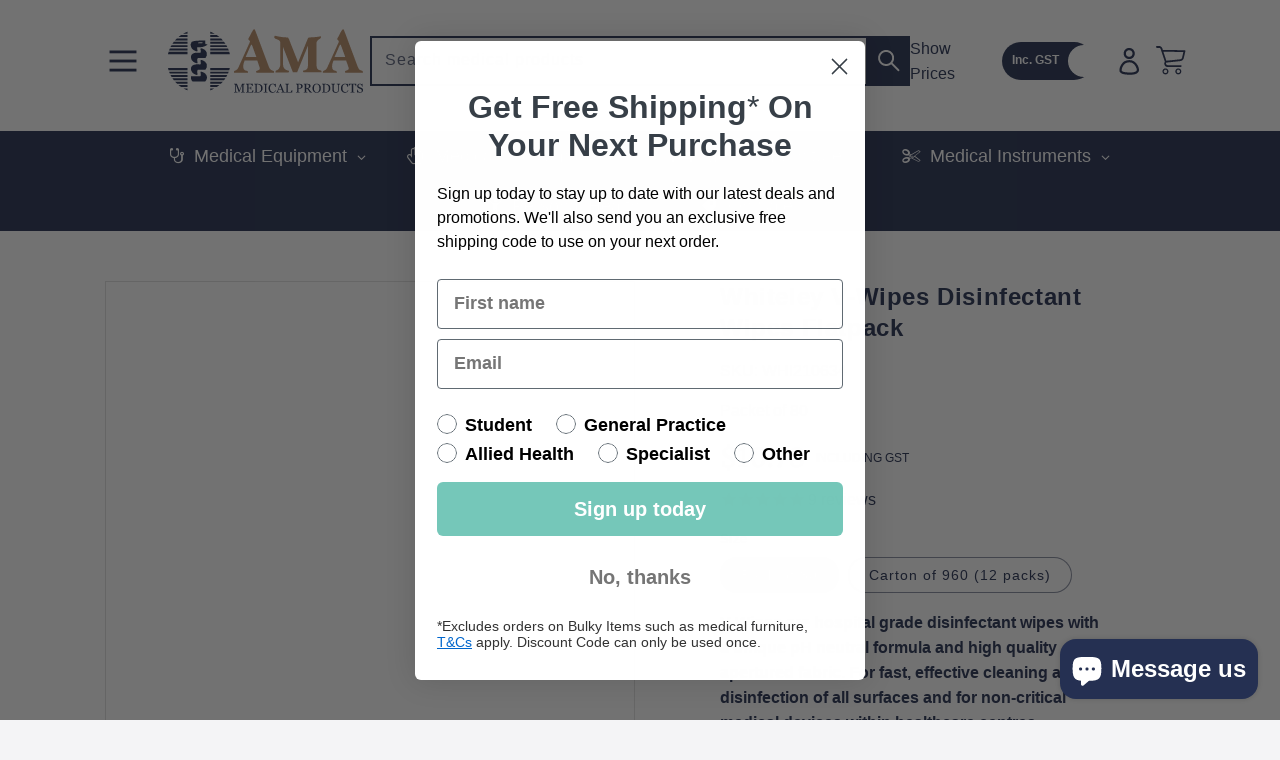

--- FILE ---
content_type: text/html; charset=utf-8
request_url: https://amamedicalproducts.com.au/products/whiteley-v-wipes-disinfectant-wipes-flatpack-1
body_size: 58812
content:
<!doctype html>
<html class="no-js" lang="en">
  <head>
    
    <script src="https://analytics.ahrefs.com/analytics.js" data-key="sow9Jdec8nxZm9MIJXJtLw" async></script>
    
    <meta charset="utf-8">
    <meta http-equiv="X-UA-Compatible" content="IE=edge">
    <meta name="viewport" content="width=device-width,initial-scale=1">
    <meta name="theme-color" content="">
    <link rel="canonical" href="https://amamedicalproducts.com.au/products/whiteley-v-wipes-disinfectant-wipes-flatpack-1">
    <link rel="preconnect" href="https://cdn.shopify.com" crossorigin><link rel="icon" type="image/png" href="//amamedicalproducts.com.au/cdn/shop/files/AMA_Footer_Logo_32x32.jpg?v=1746504650"><link rel="preconnect" href="https://fonts.shopifycdn.com" crossorigin><title>Buy Whiteley V-Wipes Disinfectant Wipes Flatpack Online</title>

    
      <meta name="description" content="Order Whiteley V-Wipes Disinfectant Wipes Flatpack Medical Consumable Products online at the best price in Australia from AMAMedicalProducts.com.au. Branded genuine products, Trusted by Doctors, Get Fast Delivery with Exclusive discounts.">
    

    

<meta property="og:site_name" content="AMA Medical Products">
<meta property="og:url" content="https://amamedicalproducts.com.au/products/whiteley-v-wipes-disinfectant-wipes-flatpack-1">
<meta property="og:title" content="Buy Whiteley V-Wipes Disinfectant Wipes Flatpack Online">
<meta property="og:type" content="product">
<meta property="og:description" content="Order Whiteley V-Wipes Disinfectant Wipes Flatpack Medical Consumable Products online at the best price in Australia from AMAMedicalProducts.com.au. Branded genuine products, Trusted by Doctors, Get Fast Delivery with Exclusive discounts."><meta property="og:image" content="http://amamedicalproducts.com.au/cdn/shop/products/VWipes-flatpack-500x500px-Front_01_b7c07824-8d2a-4207-ab3f-77fc0489481c.png?v=1649723526">
  <meta property="og:image:secure_url" content="https://amamedicalproducts.com.au/cdn/shop/products/VWipes-flatpack-500x500px-Front_01_b7c07824-8d2a-4207-ab3f-77fc0489481c.png?v=1649723526">
  <meta property="og:image:width" content="1200">
  <meta property="og:image:height" content="1200"><meta property="og:price:amount" content="10.78">
  <meta property="og:price:currency" content="AUD"><meta name="twitter:site" content="@amamedicalprods"><meta name="twitter:card" content="summary_large_image">
<meta name="twitter:title" content="Buy Whiteley V-Wipes Disinfectant Wipes Flatpack Online">
<meta name="twitter:description" content="Order Whiteley V-Wipes Disinfectant Wipes Flatpack Medical Consumable Products online at the best price in Australia from AMAMedicalProducts.com.au. Branded genuine products, Trusted by Doctors, Get Fast Delivery with Exclusive discounts.">


    <!-- Google tag (gtag.js) -->
    <script async src="https://www.googletagmanager.com/gtag/js?id=G-QM908V9QV1"></script>
    <script>
      window.dataLayer = window.dataLayer || [];
      function gtag(){dataLayer.push(arguments);}
      gtag('js', new Date());
      gtag('config', 'G-QM908V9QV1');
    </script>

<script type="text/javascript">
    (function(c,l,a,r,i,t,y){
        c[a]=c[a]||function(){(c[a].q=c[a].q||[]).push(arguments)};
        t=l.createElement(r);t.async=1;t.src="https://www.clarity.ms/tag/"+i;
        y=l.getElementsByTagName(r)[0];y.parentNode.insertBefore(t,y);
    })(window, document, "clarity", "script", "s4h3h3j751");
</script>


    <script src="//amamedicalproducts.com.au/cdn/shop/t/51/assets/global.js?v=60946962754300487861762760670" defer="defer"></script>
    <script src="//amamedicalproducts.com.au/cdn/shop/t/51/assets/custom.js?v=66846448201242802101762760670" defer="defer"></script>
    <script src="//amamedicalproducts.com.au/cdn/shop/t/51/assets/gst.js?v=62672642764795586541762760670" defer="defer"></script>
    
  <script>!function(){window.ZipifyPages=window.ZipifyPages||{},window.ZipifyPages.analytics={},window.ZipifyPages.currency="AUD",window.ZipifyPages.shopDomain="amawa.myshopify.com",window.ZipifyPages.moneyFormat="${{amount}}",window.ZipifyPages.shopifyOptionsSelector=false,window.ZipifyPages.unitPriceEnabled=false,window.ZipifyPages.alternativeAnalyticsLoading=true,window.ZipifyPages.integrations="".split(","),window.ZipifyPages.crmUrl="https://crms.zipify.com",window.ZipifyPages.isPagesEntity=false,window.ZipifyPages.translations={soldOut:"Sold out",unavailable:"Unavailable"},window.ZipifyPages.routes={root:"\/",cart:{index:"\/cart",add:"\/cart\/add",change:"\/cart\/change",clear:"\/cart\/clear",update:"\/cart\/update"}};window.ZipifyPages.eventsSubscriptions=[],window.ZipifyPages.on=function(i,a){window.ZipifyPages.eventsSubscriptions.push([i,a])}}();</script><script>(() => {
(()=>{class g{constructor(t={}){this.defaultConfig={sectionIds:[],rootMargin:"0px",onSectionViewed:()=>{},onSectionInteracted:()=>{},minViewTime:500,minVisiblePercentage:30,interactiveSelector:'a, button, input, select, textarea, [role="button"], [tabindex]:not([tabindex="-1"])'},this.config={...this.defaultConfig,...t},this.viewedSections=new Set,this.observer=null,this.viewTimers=new Map,this.init()}init(){document.readyState==="loading"?document.addEventListener("DOMContentLoaded",this.setup.bind(this)):this.setup()}setup(){this.setupObserver(),this.setupGlobalClickTracking()}setupObserver(){const t={root:null,rootMargin:this.config.rootMargin,threshold:[0,.1,.2,.3,.4,.5,.6,.7,.8,.9,1]};this.observer=new IntersectionObserver(e=>{e.forEach(i=>{this.calculateVisibility(i)?this.handleSectionVisible(i.target):this.handleSectionHidden(i.target)})},t),this.config.sectionIds.forEach(e=>{const i=document.getElementById(e);i&&this.observer.observe(i)})}calculateVisibility(t){const e=window.innerHeight,i=window.innerWidth,n=e*i,o=t.boundingClientRect,s=Math.max(0,o.top),c=Math.min(e,o.bottom),d=Math.max(0,o.left),a=Math.min(i,o.right),r=Math.max(0,c-s),l=Math.max(0,a-d)*r,m=n>0?l/n*100:0,h=o.width*o.height,p=h>0?l/h*100:0,S=m>=this.config.minVisiblePercentage,b=p>=80;return S||b}isSectionViewed(t){return this.viewedSections.has(Number(t))}setupGlobalClickTracking(){document.addEventListener("click",t=>{const e=this.findParentTrackedSection(t.target);if(e){const i=this.findInteractiveElement(t.target,e.el);i&&(this.isSectionViewed(e.id)||this.trackSectionView(e.id),this.trackSectionInteract(e.id,i,t))}})}findParentTrackedSection(t){let e=t;for(;e&&e!==document.body;){const i=e.id||e.dataset.zpSectionId,n=i?parseInt(i,10):null;if(n&&!isNaN(n)&&this.config.sectionIds.includes(n))return{el:e,id:n};e=e.parentElement}return null}findInteractiveElement(t,e){let i=t;for(;i&&i!==e;){if(i.matches(this.config.interactiveSelector))return i;i=i.parentElement}return null}trackSectionView(t){this.viewedSections.add(Number(t)),this.config.onSectionViewed(t)}trackSectionInteract(t,e,i){this.config.onSectionInteracted(t,e,i)}handleSectionVisible(t){const e=t.id,i=setTimeout(()=>{this.isSectionViewed(e)||this.trackSectionView(e)},this.config.minViewTime);this.viewTimers.set(e,i)}handleSectionHidden(t){const e=t.id;this.viewTimers.has(e)&&(clearTimeout(this.viewTimers.get(e)),this.viewTimers.delete(e))}addSection(t){if(!this.config.sectionIds.includes(t)){this.config.sectionIds.push(t);const e=document.getElementById(t);e&&this.observer&&this.observer.observe(e)}}}class f{constructor(){this.sectionTracker=new g({onSectionViewed:this.onSectionViewed.bind(this),onSectionInteracted:this.onSectionInteracted.bind(this)}),this.runningSplitTests=[]}getCookie(t){const e=document.cookie.match(new RegExp(`(?:^|; )${t}=([^;]*)`));return e?decodeURIComponent(e[1]):null}setCookie(t,e){let i=`${t}=${encodeURIComponent(e)}; path=/; SameSite=Lax`;location.protocol==="https:"&&(i+="; Secure");const n=new Date;n.setTime(n.getTime()+365*24*60*60*1e3),i+=`; expires=${n.toUTCString()}`,document.cookie=i}pickByWeight(t){const e=Object.entries(t).map(([o,s])=>[Number(o),s]),i=e.reduce((o,[,s])=>o+s,0);let n=Math.random()*i;for(const[o,s]of e){if(n<s)return o;n-=s}return e[e.length-1][0]}render(t){const e=t.blocks,i=t.test,n=i.id,o=`zpSectionSplitTest${n}`;let s=Number(this.getCookie(o));e.some(r=>r.id===s)||(s=this.pickByWeight(i.distribution),this.setCookie(o,s));const c=e.find(r=>r.id===s),d=`sectionSplitTest${c.id}`,a=document.querySelector(`template[data-id="${d}"]`);if(!a){console.error(`Template for split test ${c.id} not found`);return}document.currentScript.parentNode.insertBefore(a.content.cloneNode(!0),document.currentScript),this.runningSplitTests.push({id:n,block:c,templateId:d}),this.initTrackingForSection(c.id)}findSplitTestForSection(t){return this.runningSplitTests.find(e=>e.block.id===Number(t))}initTrackingForSection(t){this.sectionTracker.addSection(t)}onSectionViewed(t){this.trackEvent({sectionId:t,event:"zp_section_viewed"})}onSectionInteracted(t){this.trackEvent({sectionId:t,event:"zp_section_clicked"})}trackEvent({event:t,sectionId:e,payload:i={}}){const n=this.findSplitTestForSection(e);n&&window.Shopify.analytics.publish(t,{...i,sectionId:e,splitTestHash:n.id})}}window.ZipifyPages??={};window.ZipifyPages.SectionSplitTest=new f;})();

})()</script><script>window.performance && window.performance.mark && window.performance.mark('shopify.content_for_header.start');</script><meta name="google-site-verification" content="nIctC4NZIKduGFmX1TecO0SS_FoaL5WmcGHHrZ5-QPk">
<meta id="shopify-digital-wallet" name="shopify-digital-wallet" content="/8570520/digital_wallets/dialog">
<meta name="shopify-checkout-api-token" content="a49ac9e794184d81471fffb21e894407">
<meta id="in-context-paypal-metadata" data-shop-id="8570520" data-venmo-supported="false" data-environment="production" data-locale="en_US" data-paypal-v4="true" data-currency="AUD">
<link rel="alternate" type="application/json+oembed" href="https://amamedicalproducts.com.au/products/whiteley-v-wipes-disinfectant-wipes-flatpack-1.oembed">
<script async="async" src="/checkouts/internal/preloads.js?locale=en-AU"></script>
<link rel="preconnect" href="https://shop.app" crossorigin="anonymous">
<script async="async" src="https://shop.app/checkouts/internal/preloads.js?locale=en-AU&shop_id=8570520" crossorigin="anonymous"></script>
<script id="shopify-features" type="application/json">{"accessToken":"a49ac9e794184d81471fffb21e894407","betas":["rich-media-storefront-analytics"],"domain":"amamedicalproducts.com.au","predictiveSearch":true,"shopId":8570520,"locale":"en"}</script>
<script>var Shopify = Shopify || {};
Shopify.shop = "amawa.myshopify.com";
Shopify.locale = "en";
Shopify.currency = {"active":"AUD","rate":"1.0"};
Shopify.country = "AU";
Shopify.theme = {"name":"AMA 2.0 - Production -- Dev. Working","id":147900596401,"schema_name":"Dawn","schema_version":"1.1.0","theme_store_id":null,"role":"main"};
Shopify.theme.handle = "null";
Shopify.theme.style = {"id":null,"handle":null};
Shopify.cdnHost = "amamedicalproducts.com.au/cdn";
Shopify.routes = Shopify.routes || {};
Shopify.routes.root = "/";</script>
<script type="module">!function(o){(o.Shopify=o.Shopify||{}).modules=!0}(window);</script>
<script>!function(o){function n(){var o=[];function n(){o.push(Array.prototype.slice.apply(arguments))}return n.q=o,n}var t=o.Shopify=o.Shopify||{};t.loadFeatures=n(),t.autoloadFeatures=n()}(window);</script>
<script>
  window.ShopifyPay = window.ShopifyPay || {};
  window.ShopifyPay.apiHost = "shop.app\/pay";
  window.ShopifyPay.redirectState = null;
</script>
<script id="shop-js-analytics" type="application/json">{"pageType":"product"}</script>
<script defer="defer" async type="module" src="//amamedicalproducts.com.au/cdn/shopifycloud/shop-js/modules/v2/client.init-shop-cart-sync_D9rMo2Al.en.esm.js"></script>
<script defer="defer" async type="module" src="//amamedicalproducts.com.au/cdn/shopifycloud/shop-js/modules/v2/chunk.common_CxiRFgWq.esm.js"></script>
<script type="module">
  await import("//amamedicalproducts.com.au/cdn/shopifycloud/shop-js/modules/v2/client.init-shop-cart-sync_D9rMo2Al.en.esm.js");
await import("//amamedicalproducts.com.au/cdn/shopifycloud/shop-js/modules/v2/chunk.common_CxiRFgWq.esm.js");

  window.Shopify.SignInWithShop?.initShopCartSync?.({"fedCMEnabled":true,"windoidEnabled":true});

</script>
<script>
  window.Shopify = window.Shopify || {};
  if (!window.Shopify.featureAssets) window.Shopify.featureAssets = {};
  window.Shopify.featureAssets['shop-js'] = {"shop-cart-sync":["modules/v2/client.shop-cart-sync_B4ZT7whv.en.esm.js","modules/v2/chunk.common_CxiRFgWq.esm.js"],"init-fed-cm":["modules/v2/client.init-fed-cm_BRrGp5G0.en.esm.js","modules/v2/chunk.common_CxiRFgWq.esm.js"],"init-shop-email-lookup-coordinator":["modules/v2/client.init-shop-email-lookup-coordinator_BC540MY1.en.esm.js","modules/v2/chunk.common_CxiRFgWq.esm.js"],"shop-button":["modules/v2/client.shop-button_nlTgGxYh.en.esm.js","modules/v2/chunk.common_CxiRFgWq.esm.js"],"init-shop-cart-sync":["modules/v2/client.init-shop-cart-sync_D9rMo2Al.en.esm.js","modules/v2/chunk.common_CxiRFgWq.esm.js"],"init-windoid":["modules/v2/client.init-windoid_3gKc3KSk.en.esm.js","modules/v2/chunk.common_CxiRFgWq.esm.js"],"shop-login-button":["modules/v2/client.shop-login-button_DMAUQ9OT.en.esm.js","modules/v2/chunk.common_CxiRFgWq.esm.js","modules/v2/chunk.modal_syYdCACb.esm.js"],"shop-cash-offers":["modules/v2/client.shop-cash-offers_CmtUJxLt.en.esm.js","modules/v2/chunk.common_CxiRFgWq.esm.js","modules/v2/chunk.modal_syYdCACb.esm.js"],"shop-toast-manager":["modules/v2/client.shop-toast-manager_yZsKSMhS.en.esm.js","modules/v2/chunk.common_CxiRFgWq.esm.js"],"pay-button":["modules/v2/client.pay-button_Dug2uVVc.en.esm.js","modules/v2/chunk.common_CxiRFgWq.esm.js"],"avatar":["modules/v2/client.avatar_BTnouDA3.en.esm.js"],"init-customer-accounts":["modules/v2/client.init-customer-accounts_ebrhaeXX.en.esm.js","modules/v2/client.shop-login-button_DMAUQ9OT.en.esm.js","modules/v2/chunk.common_CxiRFgWq.esm.js","modules/v2/chunk.modal_syYdCACb.esm.js"],"init-customer-accounts-sign-up":["modules/v2/client.init-customer-accounts-sign-up_6_zNq-7b.en.esm.js","modules/v2/client.shop-login-button_DMAUQ9OT.en.esm.js","modules/v2/chunk.common_CxiRFgWq.esm.js","modules/v2/chunk.modal_syYdCACb.esm.js"],"shop-follow-button":["modules/v2/client.shop-follow-button_2rBiVQsM.en.esm.js","modules/v2/chunk.common_CxiRFgWq.esm.js","modules/v2/chunk.modal_syYdCACb.esm.js"],"init-shop-for-new-customer-accounts":["modules/v2/client.init-shop-for-new-customer-accounts_C6R_yrAL.en.esm.js","modules/v2/client.shop-login-button_DMAUQ9OT.en.esm.js","modules/v2/chunk.common_CxiRFgWq.esm.js","modules/v2/chunk.modal_syYdCACb.esm.js"],"checkout-modal":["modules/v2/client.checkout-modal_Ch6xv_T_.en.esm.js","modules/v2/chunk.common_CxiRFgWq.esm.js","modules/v2/chunk.modal_syYdCACb.esm.js"],"lead-capture":["modules/v2/client.lead-capture_-xSIszTT.en.esm.js","modules/v2/chunk.common_CxiRFgWq.esm.js","modules/v2/chunk.modal_syYdCACb.esm.js"],"shop-login":["modules/v2/client.shop-login_DwdOaDcq.en.esm.js","modules/v2/chunk.common_CxiRFgWq.esm.js","modules/v2/chunk.modal_syYdCACb.esm.js"],"payment-terms":["modules/v2/client.payment-terms_DQmF-n60.en.esm.js","modules/v2/chunk.common_CxiRFgWq.esm.js","modules/v2/chunk.modal_syYdCACb.esm.js"]};
</script>
<script>(function() {
  var isLoaded = false;
  function asyncLoad() {
    if (isLoaded) return;
    isLoaded = true;
    var urls = ["https:\/\/shopify.instantsearchplus.com\/js\/loader.js?v=2\u0026mode=shopify\u0026UUID=5bc85532-1f7d-4dda-af0e-544eedeb732c\u0026store=8570520\u0026shop=amawa.myshopify.com","https:\/\/accessories.w3apps.co\/js\/accessories.js?shop=amawa.myshopify.com","https:\/\/static.klaviyo.com\/onsite\/js\/klaviyo.js?company_id=eayVM2\u0026shop=amawa.myshopify.com","https:\/\/d1ac7owlocyo08.cloudfront.net\/storage\/scripts\/amawa.20251205044359.scripttag.js?shop=amawa.myshopify.com","https:\/\/cdn.rebuyengine.com\/onsite\/js\/rebuy.js?shop=amawa.myshopify.com","https:\/\/cdn.rebuyengine.com\/onsite\/js\/rebuy.js?shop=amawa.myshopify.com"];
    for (var i = 0; i < urls.length; i++) {
      var s = document.createElement('script');
      s.type = 'text/javascript';
      s.async = true;
      s.src = urls[i];
      var x = document.getElementsByTagName('script')[0];
      x.parentNode.insertBefore(s, x);
    }
  };
  if(window.attachEvent) {
    window.attachEvent('onload', asyncLoad);
  } else {
    window.addEventListener('load', asyncLoad, false);
  }
})();</script>
<script id="__st">var __st={"a":8570520,"offset":28800,"reqid":"f3832f3d-b222-4ad8-b823-9a74c8f833bf-1766121370","pageurl":"amamedicalproducts.com.au\/products\/whiteley-v-wipes-disinfectant-wipes-flatpack-1","u":"8672ae1b33b6","p":"product","rtyp":"product","rid":7197289414833};</script>
<script>window.ShopifyPaypalV4VisibilityTracking = true;</script>
<script id="captcha-bootstrap">!function(){'use strict';const t='contact',e='account',n='new_comment',o=[[t,t],['blogs',n],['comments',n],[t,'customer']],c=[[e,'customer_login'],[e,'guest_login'],[e,'recover_customer_password'],[e,'create_customer']],r=t=>t.map((([t,e])=>`form[action*='/${t}']:not([data-nocaptcha='true']) input[name='form_type'][value='${e}']`)).join(','),a=t=>()=>t?[...document.querySelectorAll(t)].map((t=>t.form)):[];function s(){const t=[...o],e=r(t);return a(e)}const i='password',u='form_key',d=['recaptcha-v3-token','g-recaptcha-response','h-captcha-response',i],f=()=>{try{return window.sessionStorage}catch{return}},m='__shopify_v',_=t=>t.elements[u];function p(t,e,n=!1){try{const o=window.sessionStorage,c=JSON.parse(o.getItem(e)),{data:r}=function(t){const{data:e,action:n}=t;return t[m]||n?{data:e,action:n}:{data:t,action:n}}(c);for(const[e,n]of Object.entries(r))t.elements[e]&&(t.elements[e].value=n);n&&o.removeItem(e)}catch(o){console.error('form repopulation failed',{error:o})}}const l='form_type',E='cptcha';function T(t){t.dataset[E]=!0}const w=window,h=w.document,L='Shopify',v='ce_forms',y='captcha';let A=!1;((t,e)=>{const n=(g='f06e6c50-85a8-45c8-87d0-21a2b65856fe',I='https://cdn.shopify.com/shopifycloud/storefront-forms-hcaptcha/ce_storefront_forms_captcha_hcaptcha.v1.5.2.iife.js',D={infoText:'Protected by hCaptcha',privacyText:'Privacy',termsText:'Terms'},(t,e,n)=>{const o=w[L][v],c=o.bindForm;if(c)return c(t,g,e,D).then(n);var r;o.q.push([[t,g,e,D],n]),r=I,A||(h.body.append(Object.assign(h.createElement('script'),{id:'captcha-provider',async:!0,src:r})),A=!0)});var g,I,D;w[L]=w[L]||{},w[L][v]=w[L][v]||{},w[L][v].q=[],w[L][y]=w[L][y]||{},w[L][y].protect=function(t,e){n(t,void 0,e),T(t)},Object.freeze(w[L][y]),function(t,e,n,w,h,L){const[v,y,A,g]=function(t,e,n){const i=e?o:[],u=t?c:[],d=[...i,...u],f=r(d),m=r(i),_=r(d.filter((([t,e])=>n.includes(e))));return[a(f),a(m),a(_),s()]}(w,h,L),I=t=>{const e=t.target;return e instanceof HTMLFormElement?e:e&&e.form},D=t=>v().includes(t);t.addEventListener('submit',(t=>{const e=I(t);if(!e)return;const n=D(e)&&!e.dataset.hcaptchaBound&&!e.dataset.recaptchaBound,o=_(e),c=g().includes(e)&&(!o||!o.value);(n||c)&&t.preventDefault(),c&&!n&&(function(t){try{if(!f())return;!function(t){const e=f();if(!e)return;const n=_(t);if(!n)return;const o=n.value;o&&e.removeItem(o)}(t);const e=Array.from(Array(32),(()=>Math.random().toString(36)[2])).join('');!function(t,e){_(t)||t.append(Object.assign(document.createElement('input'),{type:'hidden',name:u})),t.elements[u].value=e}(t,e),function(t,e){const n=f();if(!n)return;const o=[...t.querySelectorAll(`input[type='${i}']`)].map((({name:t})=>t)),c=[...d,...o],r={};for(const[a,s]of new FormData(t).entries())c.includes(a)||(r[a]=s);n.setItem(e,JSON.stringify({[m]:1,action:t.action,data:r}))}(t,e)}catch(e){console.error('failed to persist form',e)}}(e),e.submit())}));const S=(t,e)=>{t&&!t.dataset[E]&&(n(t,e.some((e=>e===t))),T(t))};for(const o of['focusin','change'])t.addEventListener(o,(t=>{const e=I(t);D(e)&&S(e,y())}));const B=e.get('form_key'),M=e.get(l),P=B&&M;t.addEventListener('DOMContentLoaded',(()=>{const t=y();if(P)for(const e of t)e.elements[l].value===M&&p(e,B);[...new Set([...A(),...v().filter((t=>'true'===t.dataset.shopifyCaptcha))])].forEach((e=>S(e,t)))}))}(h,new URLSearchParams(w.location.search),n,t,e,['guest_login'])})(!1,!0)}();</script>
<script integrity="sha256-4kQ18oKyAcykRKYeNunJcIwy7WH5gtpwJnB7kiuLZ1E=" data-source-attribution="shopify.loadfeatures" defer="defer" src="//amamedicalproducts.com.au/cdn/shopifycloud/storefront/assets/storefront/load_feature-a0a9edcb.js" crossorigin="anonymous"></script>
<script crossorigin="anonymous" defer="defer" src="//amamedicalproducts.com.au/cdn/shopifycloud/storefront/assets/shopify_pay/storefront-65b4c6d7.js?v=20250812"></script>
<script data-source-attribution="shopify.dynamic_checkout.dynamic.init">var Shopify=Shopify||{};Shopify.PaymentButton=Shopify.PaymentButton||{isStorefrontPortableWallets:!0,init:function(){window.Shopify.PaymentButton.init=function(){};var t=document.createElement("script");t.src="https://amamedicalproducts.com.au/cdn/shopifycloud/portable-wallets/latest/portable-wallets.en.js",t.type="module",document.head.appendChild(t)}};
</script>
<script data-source-attribution="shopify.dynamic_checkout.buyer_consent">
  function portableWalletsHideBuyerConsent(e){var t=document.getElementById("shopify-buyer-consent"),n=document.getElementById("shopify-subscription-policy-button");t&&n&&(t.classList.add("hidden"),t.setAttribute("aria-hidden","true"),n.removeEventListener("click",e))}function portableWalletsShowBuyerConsent(e){var t=document.getElementById("shopify-buyer-consent"),n=document.getElementById("shopify-subscription-policy-button");t&&n&&(t.classList.remove("hidden"),t.removeAttribute("aria-hidden"),n.addEventListener("click",e))}window.Shopify?.PaymentButton&&(window.Shopify.PaymentButton.hideBuyerConsent=portableWalletsHideBuyerConsent,window.Shopify.PaymentButton.showBuyerConsent=portableWalletsShowBuyerConsent);
</script>
<script data-source-attribution="shopify.dynamic_checkout.cart.bootstrap">document.addEventListener("DOMContentLoaded",(function(){function t(){return document.querySelector("shopify-accelerated-checkout-cart, shopify-accelerated-checkout")}if(t())Shopify.PaymentButton.init();else{new MutationObserver((function(e,n){t()&&(Shopify.PaymentButton.init(),n.disconnect())})).observe(document.body,{childList:!0,subtree:!0})}}));
</script>
<link id="shopify-accelerated-checkout-styles" rel="stylesheet" media="screen" href="https://amamedicalproducts.com.au/cdn/shopifycloud/portable-wallets/latest/accelerated-checkout-backwards-compat.css" crossorigin="anonymous">
<style id="shopify-accelerated-checkout-cart">
        #shopify-buyer-consent {
  margin-top: 1em;
  display: inline-block;
  width: 100%;
}

#shopify-buyer-consent.hidden {
  display: none;
}

#shopify-subscription-policy-button {
  background: none;
  border: none;
  padding: 0;
  text-decoration: underline;
  font-size: inherit;
  cursor: pointer;
}

#shopify-subscription-policy-button::before {
  box-shadow: none;
}

      </style>
<script id="sections-script" data-sections="main-product,header,footer" defer="defer" src="//amamedicalproducts.com.au/cdn/shop/t/51/compiled_assets/scripts.js?17475"></script>
<script>window.performance && window.performance.mark && window.performance.mark('shopify.content_for_header.end');</script>


    <style data-shopify>
      
      
      
      
      @font-face {
  font-family: Merriweather;
  font-weight: 400;
  font-style: normal;
  font-display: swap;
  src: url("//amamedicalproducts.com.au/cdn/fonts/merriweather/merriweather_n4.349a72bc63b970a8b7f00dc33f5bda2ec52f79cc.woff2") format("woff2"),
       url("//amamedicalproducts.com.au/cdn/fonts/merriweather/merriweather_n4.5a396c75a89c25b516c9d3cb026490795288d821.woff") format("woff");
}


      :root {
        /*--font-body-family: "system_ui", -apple-system, 'Segoe UI', Roboto, 'Helvetica Neue', 'Noto Sans', 'Liberation Sans', Arial, sans-serif, 'Apple Color Emoji', 'Segoe UI Emoji', 'Segoe UI Symbol', 'Noto Color Emoji';*/
        --font-body-family: 'Arial', sans-serif;
        --font-body-style: normal;
        --font-body-weight: 400;

        --font-heading-family: Merriweather, serif;
        --font-heading-style: normal;
        --font-heading-weight: 400;

        --color-base-text: 37, 48, 82;
        --color-base-background-1: 255, 255, 255;
        --color-base-background-2: 243, 243, 243;
        --color-base-solid-button-labels: 255, 255, 255;
        --color-base-outline-button-labels: 37, 48, 82;
        --color-base-accent-1: 117, 199, 185;
        --color-base-accent-2: 37, 48, 82;
        --payment-terms-background-color: #ffffff;

        --page-width: 180rem;
      }

      *,
      *::before,
      *::after {
        box-sizing: inherit;
      }

      html {
        box-sizing: border-box;
        font-size: 62.5%;
        height: 100%;
      }

      body {
        display: grid;
        grid-template-rows: auto auto 1fr auto;
        grid-template-columns: 100%;
        min-height: 100%;
        margin: 0;
        /*font-size: 1.5rem;*/
        font-size: 16px;
        letter-spacing: 0;
        line-height: 1.6;
        font-family: var(--font-body-family);
        font-style: var(--font-body-style);
        font-weight: var(--font-body-weight);
      }

      @media screen and (min-width: 750px) {
        body {
          font-size: 16px;
        }
      }
    </style>

    <link href="//amamedicalproducts.com.au/cdn/shop/t/51/assets/base.css?v=173604242526263720541762760670" rel="stylesheet" type="text/css" media="all" />
<link rel="preload" as="font" href="//amamedicalproducts.com.au/cdn/fonts/merriweather/merriweather_n4.349a72bc63b970a8b7f00dc33f5bda2ec52f79cc.woff2" type="font/woff2" crossorigin><script>document.documentElement.className = document.documentElement.className.replace('no-js', 'js');</script>

    <script>
      window.markerConfig = {
        destination: '61403c6356b0172867ba7bae', 
        source: 'snippet'
      };
    </script>
    
    <script>
    !function(e,r,a){if(!e.__Marker){e.__Marker={};var t=[],n={__cs:t};["show","hide","isVisible","capture","cancelCapture","unload","reload","isExtensionInstalled","setReporter","setCustomData","on","off"].forEach(function(e){n[e]=function(){var r=Array.prototype.slice.call(arguments);r.unshift(e),t.push(r)}}),e.Marker=n;var s=r.createElement("script");s.async=1,s.src="https://edge.marker.io/latest/shim.js";var i=r.getElementsByTagName("script")[0];i.parentNode.insertBefore(s,i)}}(window,document);
    </script>
  <script src="https://cdnjs.cloudflare.com/ajax/libs/jquery/3.5.1/jquery.min.js" integrity="sha512-bLT0Qm9VnAYZDflyKcBaQ2gg0hSYNQrJ8RilYldYQ1FxQYoCLtUjuuRuZo+fjqhx/qtq/1itJ0C2ejDxltZVFg==" crossorigin="anonymous"></script>

<div id="shopify-section-filter-menu-settings" class="shopify-section"><style type="text/css">
/*  Filter Menu Color and Image Section CSS */</style>
<link href="//amamedicalproducts.com.au/cdn/shop/t/51/assets/filter-menu.scss.css?v=68018623940618770111762762924" rel="stylesheet" type="text/css" media="all" />
<script src="//amamedicalproducts.com.au/cdn/shop/t/51/assets/filter-menu.js?v=23572757716106837181762760670" type="text/javascript"></script>





</div>

  	<script src="https://ajax.googleapis.com/ajax/libs/jquery/3.6.0/jquery.min.js"></script>

<link href="//amamedicalproducts.com.au/cdn/shop/t/51/assets/Custom.css?v=99450064440022724671763018618" rel="stylesheet" type="text/css" media="all" />

  <!-- BEGIN app block: shopify://apps/globo-mega-menu/blocks/app-embed/7a00835e-fe40-45a5-a615-2eb4ab697b58 -->
<link href="//cdn.shopify.com/extensions/019b228f-e323-7b49-a6d5-8d2113ba649b/menufrontend-290/assets/main-navigation-styles.min.css" rel="stylesheet" type="text/css" media="all" />
<link href="//cdn.shopify.com/extensions/019b228f-e323-7b49-a6d5-8d2113ba649b/menufrontend-290/assets/theme-styles.min.css" rel="stylesheet" type="text/css" media="all" />
<script type="text/javascript" hs-ignore data-cookieconsent="ignore" data-ccm-injected>
document.getElementsByTagName('html')[0].classList.add('globo-menu-loading');
window.GloboMenuConfig = window.GloboMenuConfig || {}
window.GloboMenuConfig.curLocale = "en";
window.GloboMenuConfig.shop = "amawa.myshopify.com";
window.GloboMenuConfig.GloboMenuLocale = "en";
window.GloboMenuConfig.locale = "en";
window.menuRootUrl = "";
window.GloboMenuCustomer = false;
window.GloboMenuAssetsUrl = 'https://cdn.shopify.com/extensions/019b228f-e323-7b49-a6d5-8d2113ba649b/menufrontend-290/assets/';
window.GloboMenuFilesUrl = '//amamedicalproducts.com.au/cdn/shop/files/';
window.GloboMenuLinklists = {"main-menu": [{'url' :"\/", 'title': "Home"},{'url' :"\/collections\/all", 'title': "Catalog"},{'url' :"\/blogs\/news", 'title': "Blog"},{'url' :"\/pages\/about-us", 'title': "About Us"}],"footer": [{'url' :"\/search", 'title': "Search"},{'url' :"\/pages\/about-us", 'title': "About Us"}],"top-menu": [{'url' :"http:\/\/practicesetup.amamedicalproducts.com.au\/", 'title': "Medical Practice Setup"},{'url' :"https:\/\/docs.amamedicalproducts.com.au\/", 'title': "FAQ"},{'url' :"\/pages\/contact-us", 'title': "Contact"},{'url' :"\/blogs\/whats-hot-in-medical", 'title': "Blog"}],"middle-menu": [{'url' :"\/collections\/medical-equipment", 'title': "Medical Equipment"},{'url' :"\/collections\/medical-consumables", 'title': "Medical Consumables"},{'url' :"\/collections\/medical-furniture", 'title': "Medical Furniture"},{'url' :"\/collections\/medical-instruments", 'title': "Medical Instruments"},{'url' :"\/collections\/sale", 'title': "Sale"}],"profession-menu": [{'url' :"\/collections\/medical-equipment", 'title': "High Quality\u003chr\u003e\u003cspan\u003eMedical Products\u003c\/span\u003e"},{'url' :"\/pages\/national-distribution", 'title': "National\u003chr\u003e\u003cspan\u003eDistribution\u003c\/span\u003e"},{'url' :"\/collections\/medical-equipment", 'title': "Over 6000\u003chr\u003e\u003cspan\u003eMedical Products\u003c\/span\u003e"}],"categories": [{'url' :"\/collections\/hospitals", 'title': "Hospitals"},{'url' :"\/collections\/general-practice", 'title': "General Practice"},{'url' :"\/collections\/day-surgeries", 'title': "Day Surgeries"},{'url' :"\/collections\/indigenous-health", 'title': "Indigenous Health"},{'url' :"\/collections\/dentists", 'title': "Dentists"},{'url' :"\/collections\/students", 'title': "Students"},{'url' :"\/collections\/mining-resources", 'title': "Mining \u0026 Resources"},{'url' :"\/collections\/emergency-services", 'title': "Emergency Services"},{'url' :"\/collections\/veterinary", 'title': "Veterinary"},{'url' :"\/collections\/cosmetic-beauty", 'title': "Cosmetic \u0026 Beauty"}],"brand": [{'url' :"\/", 'title': "Sample Brand"}],"footer-links": [{'url' :"\/pages\/our-mission", 'title': "Our Mission"},{'url' :"\/pages\/what-others-say", 'title': "What Others Say"},{'url' :"\/pages\/shipping-terms", 'title': "Shipping Terms"},{'url' :"\/pages\/returns-policy", 'title': "Returns Policy"},{'url' :"\/pages\/terms-and-conditions", 'title': "Terms and Conditions"},{'url' :"\/pages\/privacy-policy", 'title': "Privacy Policy"},{'url' :"\/pages\/faq", 'title': "Support"}],"publications": [{'url' :"\/", 'title': "Anaesthesia"},{'url' :"\/", 'title': "Anatomy"},{'url' :"\/", 'title': "Biochemistry"},{'url' :"\/", 'title': "Clinical Skills"},{'url' :"\/", 'title': "Dermatology"},{'url' :"\/", 'title': "Dictionaries"},{'url' :"\/", 'title': "Emergency Medicine"},{'url' :"\/", 'title': "Epidemiology"},{'url' :"\/", 'title': "General Practice"},{'url' :"\/", 'title': "Histology"},{'url' :"\/", 'title': "Immunology"},{'url' :"\/", 'title': "Intensive Care"},{'url' :"\/", 'title': "Medicine"},{'url' :"\/", 'title': "Microbiology"},{'url' :"\/", 'title': "Musculoskeletal"},{'url' :"\/", 'title': "Neuroscience"},{'url' :"\/", 'title': "Obstetrics \u0026 Gynaecology"},{'url' :"\/", 'title': "Ophthalmology"},{'url' :"\/", 'title': "Paediatrics"},{'url' :"\/", 'title': "Palliative Medicine"},{'url' :"\/", 'title': "Pathology"},{'url' :"\/", 'title': "Pharmacology"},{'url' :"\/", 'title': "Physiology"},{'url' :"\/", 'title': "Psychiatry"},{'url' :"\/", 'title': "Surgery"}],"medical-furniture": [{'url' :"\/collections\/chairs-and-stools", 'title': "Chairs and Stools"},{'url' :"\/collections\/couches-beds-and-tables", 'title': "Couches Beds and Tables"},{'url' :"\/collections\/medical-lighting", 'title': "Lighting"},{'url' :"\/collections\/vaccine-fridges", 'title': "Vaccine Fridges"},{'url' :"\/collections\/medical-freezers", 'title': "Medical Freezers"},{'url' :"\/collections\/wheelchairs", 'title': "Wheelchairs"},{'url' :"\/collections\/blanket-warmer", 'title': "Blanket Warmer"}],"medical-consumables": [{'url' :"\/collections\/bandages", 'title': "Bandages"},{'url' :"\/collections\/casting-products", 'title': "Casting Products"},{'url' :"\/collections\/cotton-non-woven", 'title': "Cotton \u0026 Non Woven"},{'url' :"\/collections\/couches-beds-and-tables-consumables", 'title': "Couches Beds and Tables Consumables"},{'url' :"\/collections\/defibrillator-pads", 'title': "Defibrillator Pads"},{'url' :"\/collections\/disinfectants-cleaning", 'title': "Disinfectants \u0026 Cleaning"},{'url' :"\/collections\/drapes", 'title': "Drapes"},{'url' :"\/collections\/electrocardiograph-consumables", 'title': "Electrocardiograph Consumables"},{'url' :"\/collections\/general-consumables", 'title': "General Consumables"},{'url' :"\/collections\/hand-washing-and-hygeine", 'title': "Hand Washing \u0026 Hygeine"},{'url' :"\/collections\/intravenous-irrigation", 'title': "Intravenous Irrigation"},{'url' :"\/collections\/ointments-gels-skin-preparation", 'title': "Ointments, Gels \u0026 Skin Preparation "},{'url' :"\/collections\/orthopaedic", 'title': "Orthopaedic"},{'url' :"\/collections\/paper-products", 'title': "Paper Products"},{'url' :"\/collections\/resuscitation-respiration-tubing", 'title': "Resuscitation, Respiration \u0026 Tubing"},{'url' :"\/collections\/skin-closure", 'title': "Skin Closure"},{'url' :"\/collections\/solutions", 'title': "Solutions"},{'url' :"\/collections\/specula-probe-covers", 'title': "Specula \u0026 Probe Covers"},{'url' :"\/collections\/spirometry-mouthpieces-filters", 'title': "Spirometry Mouth Pieces \u0026 Filters"},{'url' :"\/collections\/sterilisation", 'title': "Sterilisation"},{'url' :"\/collections\/sutures", 'title': "Sutures"},{'url' :"\/collections\/tapes", 'title': "Tapes"},{'url' :"\/collections\/trays-containers", 'title': "Trays \u0026 Containers"},{'url' :"\/collections\/tests-strips-lancets", 'title': "Tests, Strips \u0026 Lancets "},{'url' :"\/collections\/urology", 'title': "Urology"},{'url' :"\/collections\/womens-health-consumables", 'title': "Womens Health"}],"medical-equipment": [{'url' :"\/collections\/ambulatory-blood-pressure-monitors-abpm", 'title': "Ambulatory Blood\u003cbr\u003ePressure Monitors - ABPM"},{'url' :"\/collections\/audiology", 'title': "Audiology"},{'url' :"\/collections\/autoclaves-sterilisers", 'title': "Autoclaves \u0026 Sterilisers"},{'url' :"\/collections\/blood-pressure-monitors-automatic", 'title': "Blood Pressure\u003cbr\u003eMonitors Automatic"},{'url' :"\/collections\/bone-densitometer", 'title': "Bone Densitometer"},{'url' :"\/collections\/blood-pressure-cuffs", 'title': "Blood Pressure Accessories"},{'url' :"\/collections\/chairs-and-stools", 'title': "Chairs and Stools"},{'url' :"\/collections\/couches-beds-and-tables", 'title': "Couches Beds and Tables"},{'url' :"\/collections\/cryotherapy", 'title': "Cryotherapy"},{'url' :"\/collections\/defibrillators", 'title': "Defibrillators"},{'url' :"\/collections\/defibrillator-accessories", 'title': "Defibrillator Accessories"},{'url' :"\/collections\/dermatoscopy", 'title': "Dermatoscopes"},{'url' :"\/collections\/diagnostic-charts-tests", 'title': "Diagnostic Charts \u0026 Tests"},{'url' :"\/collections\/diagnostic-sets", 'title': "Diagnostic Sets"},{'url' :"\/collections\/doctor-bags", 'title': "Doctors Bags"},{'url' :"\/collections\/dopplers", 'title': "Dopplers"},{'url' :"\/collections\/ear-irrigation", 'title': "Ear Irrigation"},{'url' :"\/collections\/electrocardiographs-ecg", 'title': "Electrocardiographs - ECG"},{'url' :"\/collections\/electrosurgery", 'title': "Electrosurgery"},{'url' :"\/collections\/first-aid-and-resuscitation", 'title': "First Aid and Resuscitation"},{'url' :"\/collections\/foetal-maternal-monitors-ctg", 'title': "Foetal \u0026 Maternal Monitors - CTG"},{'url' :"\/collections\/diagnostic-globes", 'title': "Globes"},{'url' :"\/collections\/height-and-tape-measures", 'title': "Height and Tape Measures"},{'url' :"\/collections\/holter-monitors", 'title': "Holter Monitors"},{'url' :"\/collections\/laryngoscopes", 'title': "Laryngoscopes"},{'url' :"\/collections\/medical-lighting", 'title': "Lighting"},{'url' :"\/collections\/loupes", 'title': "Loupes"},{'url' :"\/collections\/medical-freezers", 'title': "Medical Freezers"},{'url' :"\/collections\/medical-storage", 'title': "Medical Storage"},{'url' :"\/collections\/neurological-and-reflex", 'title': "Neurological and Reflex Testing"},{'url' :"\/collections\/point-of-care-testing", 'title': "Point of Care Testing"},{'url' :"\/collections\/pulse-oximeters", 'title': "Pulse Oximeters"},{'url' :"\/collections\/rolling-stands-hospital-carts", 'title': "Rolling Stands \/ Hospital Carts"},{'url' :"\/collections\/scales-measurement", 'title': "Scales \u0026 Measurement"},{'url' :"\/collections\/bluetooth-scales", 'title': "Bluetooth Scales"},{'url' :"\/collections\/sphygmomanometers", 'title': "Sphygmomanometers"},{'url' :"\/collections\/spirometers", 'title': "Spirometers"},{'url' :"\/collections\/stethoscopes", 'title': "Stethoscopes"},{'url' :"\/collections\/suction", 'title': "Suction"},{'url' :"\/collections\/thermometers", 'title': "Thermometers"},{'url' :"\/collections\/ultrasonic-cleaners", 'title': "Ultrasonic Cleaners"},{'url' :"\/collections\/vaccine-fridges", 'title': "Vaccine Fridges"},{'url' :"\/collections\/vital-signs-monitors-vsm", 'title': "Vital Signs Monitors - VSM"},{'url' :"\/collections\/wheelchairs", 'title': "Wheelchairs"},{'url' :"\/collections\/womens-health", 'title': "Women's Health"},{'url' :"\/collections\/x-ray-viewers", 'title': "X-Ray Viewers"}],"footer-links-2": [{'url' :"\/pages\/medical-practice-setup", 'title': "Medical Practice Setup"},{'url' :"https:\/\/docs.amamedicalproducts.com.au\/", 'title': "FAQ"},{'url' :"\/pages\/contact-us", 'title': "Contact"},{'url' :"https:\/\/amamedicalproducts.com.au\/pages\/buyrapidantigentests", 'title': "Blog"}],"medical-instruments": [{'url' :"\/collections\/forceps", 'title': "Forceps"},{'url' :"\/collections\/needle-holders", 'title': "Needle Holders"},{'url' :"\/collections\/scissors", 'title': "Scissors"},{'url' :"\/collections\/probes-sounds-and-curettes", 'title': "Probes, Sounds and Curettes"}],"new-main-menu": [{'url' :"\/collections\/medical-equipment", 'title': "Medical Equipment"},{'url' :"\/collections\/medical-consumables", 'title': "Medical Consumables"},{'url' :"\/collections\/medical-furniture", 'title': "Medical Furniture"},{'url' :"\/collections\/medical-instruments", 'title': "Medical Instruments"},{'url' :"\/pages\/brands", 'title': "Brands"}],"covid-19": [{'url' :"\/collections\/covid-19-pandemic-ppe", 'title': "Pandemic PPE"},{'url' :"\/products\/edan-h10-digit-pulse-oximeter", 'title': "Pandemic Monitoring"}],"test-new-menu": [{'url' :"\/collections\/medical-equipment", 'title': "Equipment"},{'url' :"\/collections\/medical-consumables", 'title': "Consumables"},{'url' :"\/collections\/instrument-trolley-cart", 'title': "Instruments"},{'url' :"\/pages\/copy-of-brands", 'title': "Brands"},{'url' :"https:\/\/docs.amamedicalproducts.com.au", 'title': "FAQ"},{'url' :"\/pages\/contact-us", 'title': "Contact Us"}],"test-medical-consumables": [{'url' :"\/collections\/clinical-apparel-protective", 'title': "Clinical Apparel Protective"},{'url' :"\/collections\/dressings-basic", 'title': "Dressings Basic"},{'url' :"\/collections\/gloves", 'title': "Gloves"},{'url' :"\/collections\/solutions", 'title': "Solutions"},{'url' :"\/collections\/tapes", 'title': "Tapes"},{'url' :"\/collections\/bandages", 'title': "Bandages"},{'url' :"\/collections\/dressings-advanced", 'title': "Dressings Advanced"},{'url' :"\/collections\/general-consumables", 'title': "General Consumables"},{'url' :"\/collections\/skin-closure", 'title': "Skin Closure"},{'url' :"\/collections\/sutures", 'title': "Sutures"},{'url' :"\/collections\/disinfectants-cleaning", 'title': "Disinfectants Cleaning"},{'url' :"\/collections\/hand-washing-and-hygeine", 'title': "Hand Washing \u0026 Hygiene"},{'url' :"\/collections\/specula-tips-probe-covers", 'title': "Specula Tips \u0026 Probe Covers"},{'url' :"\/collections\/tests-strips-lancets", 'title': "Tests Strips Lancets"},{'url' :"\/collections\/dressing-procedure-packs", 'title': "Dressing Procedure Packs"},{'url' :"\/collections\/equipment-disposables", 'title': "Equipment Disposables"},{'url' :"\/collections\/scalpels-blades", 'title': "Scalpels Blades"},{'url' :"\/collections\/sterilisation", 'title': "Sterilisation"},{'url' :"\/collections\/womens-health-consumables", 'title': "Womens Health Consumables"}],"secondary-navigation": [{'url' :"\/pages\/our-mission", 'title': "Our Mission"},{'url' :"\/pages\/what-others-say", 'title': "What Others Say"},{'url' :"\/blogs\/whats-hot-in-medical", 'title': "Blog"},{'url' :"\/pages\/contact-us", 'title': "Contact"},{'url' :"\/pages\/service-support", 'title': "Service Request Form"},{'url' :"\/pages\/faq", 'title': "FAQ"},{'url' :"https:\/\/docs.amamedicalproducts.com.au\/", 'title': "Medical Products Knowledge Base"}],"primary-navigation": [{'url' :"\/collections\/medical-equipment", 'title': "Medical Equipment"},{'url' :"\/collections\/medical-consumables", 'title': "Medical Consumables"},{'url' :"\/collections\/medical-furniture", 'title': "Medical Furniture"},{'url' :"\/collections\/medical-instruments", 'title': "Medical Instruments"},{'url' :"\/pages\/brands", 'title': "Brands"}],"footer-navigation-1": [{'url' :"\/pages\/our-mission", 'title': "Our Mission"},{'url' :"\/pages\/what-others-say", 'title': "What Others Say"},{'url' :"\/blogs\/whats-hot-in-medical", 'title': "News"}],"footer-navigation-2": [{'url' :"\/pages\/contact-us", 'title': "Contact"},{'url' :"\/pages\/faq", 'title': "FAQ"}],"footer-navigation-3": [{'url' :"\/pages\/shipping-terms", 'title': "Shipping Terms"},{'url' :"\/pages\/returns-policy", 'title': "Returns Policy"},{'url' :"\/pages\/terms-and-conditions", 'title': "Terms and Conditions"},{'url' :"\/pages\/privacy-policy", 'title': "Privacy Policy"}],"primary-mobille-menu": [{'url' :"\/pages\/medical-equipment", 'title': "Medical Equipment"},{'url' :"\/collections\/medical-consumables", 'title': "Medical Consumables"},{'url' :"\/collections\/medical-instruments", 'title': "Medical Instruments"},{'url' :"\/pages\/brands", 'title': "Brands"}],"customer-account-main-menu": [{'url' :"\/", 'title': "Shop"},{'url' :"https:\/\/shopify.com\/8570520\/account\/orders?locale=en\u0026region_country=AU", 'title': "Orders"}]}
window.GloboMenuConfig.is_app_embedded = true;
window.showAdsInConsole = true;
</script>
<link href="//cdn.shopify.com/extensions/019b228f-e323-7b49-a6d5-8d2113ba649b/menufrontend-290/assets/font-awesome.min.css" rel="stylesheet" type="text/css" media="all" />


<link href="//cdn.shopify.com/extensions/019b228f-e323-7b49-a6d5-8d2113ba649b/menufrontend-290/assets/remixicon.min.css" rel="stylesheet" type="text/css" media="all" />

<style>.globo-menu-loading ul.list-menu.list-menu--inline.desktop-prime-menu {visibility:hidden;opacity:0}.globo-menu-loading ul.menu-drawer__menu.list-menu.primary-navigation {visibility:hidden;opacity:0}</style><script hs-ignore data-cookieconsent="ignore" data-ccm-injected type="text/javascript">
  window.GloboMenus = window.GloboMenus || [];
  var menuKey = 11641;
  window.GloboMenus[menuKey] = window.GloboMenus[menuKey] || {};
  window.GloboMenus[menuKey].id = menuKey;window.GloboMenus[menuKey].replacement = {"type":"selector","main_menu":"new-main-menu","mobile_menu":"main-menu","main_menu_selector":"ul.list-menu.list-menu--inline.desktop-prime-menu","mobile_menu_selector":"ul.menu-drawer__menu.list-menu.primary-navigation"};window.GloboMenus[menuKey].type = "main";
  window.GloboMenus[menuKey].schedule = {"enable":false,"from":"0","to":"0"};
  window.GloboMenus[menuKey].settings ={"font":{"tab_fontsize":"16","menu_fontsize":"18","tab_fontfamily":"Work Sans","tab_fontweight":"500","menu_fontfamily":"Work Sans","menu_fontweight":"500","tab_fontfamily_2":"Lato","menu_fontfamily_2":"Lato","submenu_text_fontsize":"16","tab_fontfamily_custom":true,"menu_fontfamily_custom":true,"submenu_text_fontfamily":"Work Sans","submenu_text_fontweight":"400","submenu_heading_fontsize":"16","submenu_text_fontfamily_2":"Lato","submenu_heading_fontfamily":"Work Sans","submenu_heading_fontweight":"600","submenu_description_fontsize":"12","submenu_heading_fontfamily_2":"Lato","submenu_description_fontfamily":"Work Sans","submenu_description_fontweight":"400","submenu_text_fontfamily_custom":true,"submenu_description_fontfamily_2":"Lato","submenu_heading_fontfamily_custom":true,"submenu_description_fontfamily_custom":true},"color":{"menu_text":"#ffffff","menu_border":"rgba(37, 48, 82, 1)","submenu_text":"#313131","atc_text_color":"#FFFFFF","submenu_border":"rgba(255, 255, 255, 1)","menu_background":"rgba(37, 48, 82, 1)","menu_text_hover":"rgba(246, 241, 241, 1)","sale_text_color":"#ffffff","submenu_heading":"rgba(37, 48, 82, 1)","tab_heading_color":"#202020","soldout_text_color":"#757575","submenu_background":"rgba(255, 255, 255, 1)","submenu_text_hover":"#000000","submenu_description":"#969696","atc_background_color":"#1F1F1F","atc_text_color_hover":"#FFFFFF","tab_background_hover":"#d9d9d9","menu_background_hover":"rgba(37, 48, 82, 1)","sale_background_color":"#ec523e","soldout_background_color":"#d5d5d5","tab_heading_active_color":"#000000","submenu_description_hover":"#4d5bcd","atc_background_color_hover":"#000000"},"general":{"align":"center","login":false,"border":true,"logout":false,"search":false,"account":false,"trigger":"click_toggle","register":false,"atcButton":false,"max_width":"0","indicators":true,"responsive":"768","transition":"fade","orientation":"horizontal","menu_padding":"20","carousel_loop":true,"mobile_border":true,"mobile_trigger":"click_toggle","submenu_border":true,"tab_lineheight":"50","menu_lineheight":"50","lazy_load_enable":false,"transition_delay":"150","transition_speed":"300","submenu_max_width":null,"carousel_auto_play":true,"dropdown_lineheight":"50","linklist_lineheight":"30","mobile_sticky_header":true,"desktop_sticky_header":true,"mobile_hide_linklist_submenu":false},"language":{"name":"Name","sale":"Sale","send":"Send","view":"View details","email":"Email","phone":"Phone Number","search":"Search for...","message":"Message","sold_out":"Sold out","add_to_cart":"Add to cart"}};
  window.GloboMenus[menuKey].itemsLength = 6;
</script><script type="template/html" id="globoMenu11641HTML"><ul class="gm-menu gm-menu-11641 gm-bordered gm-mobile-bordered gm-has-retractor gm-submenu-align-center gm-menu-trigger-click_toggle gm-transition-fade" data-menu-id="11641" data-transition-speed="300" data-transition-delay="150">
<li data-gmmi="0" data-gmdi="0" class="gm-item gm-level-0 gm-has-submenu gm-submenu-mega gm-submenu-align-full"><a class="gm-target" title="Medical Equipment"><i class="gm-icon fa fa-stethoscope"></i><span class="gm-text">Medical Equipment</span><span class="gm-retractor"></span></a><div 
      class="gm-submenu gm-mega gm-submenu-bordered" 
      style=""
    ><div style="" class="submenu-background"></div>
      <ul class="gm-grid">
<li class="gm-item gm-grid-item gmcol-12 gm-has-submenu"><ul style="--columns:1" class="gm-links">
<li class="gm-item gm-heading"><a class="gm-target" title="All Equipment" href="/collections/medical-equipment"><span class="gm-text">All Equipment</span></a>
</li></ul>
</li>
<li class="gm-item gm-grid-item gmcol-3 gm-has-submenu"><ul style="--columns:1" class="gm-links">
<li class="gm-item"><a class="gm-target" title="Ambulatory Blood Pressure Monitor" href="/collections/ambulatory-blood-pressure-monitors-abpm"><span class="gm-text">Ambulatory Blood Pressure Monitor</span></a>
</li>
<li class="gm-item"><a class="gm-target" title="Audiology" href="/collections/audiology"><span class="gm-text">Audiology</span></a>
</li>
<li class="gm-item"><a class="gm-target" title="Autoclaves and Sterilisers" href="/collections/autoclaves-sterilisers"><span class="gm-text">Autoclaves and Sterilisers</span></a>
</li>
<li class="gm-item"><a class="gm-target" title="Automatic Blood Pressure Monitors" href="/collections/blood-pressure-monitors-automatic"><span class="gm-text">Automatic Blood Pressure Monitors</span></a>
</li>
<li class="gm-item"><a class="gm-target" title="Blood Pressure Accessories" href="/collections/blood-pressure-cuffs"><span class="gm-text">Blood Pressure Accessories</span></a>
</li>
<li class="gm-item"><a class="gm-target" title="Chairs and Stools" href="/collections/chairs-and-stools"><span class="gm-text">Chairs and Stools</span></a>
</li>
<li class="gm-item"><a class="gm-target" title="Couches Beds and Tables" href="/collections/couches-beds-and-tables"><span class="gm-text">Couches Beds and Tables</span></a>
</li>
<li class="gm-item"><a class="gm-target" title="Cryotherapy" href="/collections/cryotherapy"><span class="gm-text">Cryotherapy</span></a>
</li>
<li class="gm-item"><a class="gm-target" title="Defibrillators" href="/collections/defibrillators"><span class="gm-text">Defibrillators</span></a>
</li>
<li class="gm-item"><a class="gm-target" title="Dermatoscopes" href="/collections/dermatoscopy"><span class="gm-text">Dermatoscopes</span></a>
</li>
<li class="gm-item"><a class="gm-target" title="Diagnostic Charts and Tests" href="/collections/diagnostic-charts-tests"><span class="gm-text">Diagnostic Charts and Tests</span></a>
</li></ul>
</li>
<li class="gm-item gm-grid-item gmcol-3 gm-has-submenu"><ul style="--columns:1" class="gm-links">
<li class="gm-item"><a class="gm-target" title="Diagnostic Sets" href="/collections/diagnostic-sets"><span class="gm-text">Diagnostic Sets</span></a>
</li>
<li class="gm-item"><a class="gm-target" title="Dispenser and Brackets" href="/collections/dispensers-brackets"><span class="gm-text">Dispenser and Brackets</span></a>
</li>
<li class="gm-item"><a class="gm-target" title="Doctors Bags" href="/collections/doctor-bags"><span class="gm-text">Doctors Bags</span></a>
</li>
<li class="gm-item"><a class="gm-target" title="Dopplers" href="/collections/dopplers"><span class="gm-text">Dopplers</span></a>
</li>
<li class="gm-item"><a class="gm-target" title="Ear Irrigation" href="/collections/ear-irrigation"><span class="gm-text">Ear Irrigation</span></a>
</li>
<li class="gm-item"><a class="gm-target" title="Electrocardiographs" href="/collections/electrocardiographs-ecg"><span class="gm-text">Electrocardiographs</span></a>
</li>
<li class="gm-item"><a class="gm-target" title="Electrosurgery" href="/collections/electrosurgery"><span class="gm-text">Electrosurgery</span></a>
</li>
<li class="gm-item"><a class="gm-target" title="First Aid and Resuscitation" href="/collections/first-aid-and-resuscitation"><span class="gm-text">First Aid and Resuscitation</span></a>
</li>
<li class="gm-item"><a class="gm-target" title="Height and Tape Measures" href="/collections/height-and-tape-measures"><span class="gm-text">Height and Tape Measures</span></a>
</li>
<li class="gm-item"><a class="gm-target" title="Laryngoscopes" href="/collections/laryngoscopes"><span class="gm-text">Laryngoscopes</span></a>
</li>
<li class="gm-item"><a class="gm-target" title="Lighting" href="/collections/medical-lighting"><span class="gm-text">Lighting</span></a>
</li></ul>
</li>
<li class="gm-item gm-grid-item gmcol-3 gm-has-submenu"><ul style="--columns:1" class="gm-links">
<li class="gm-item"><a class="gm-target" title="Loupes" href="/collections/loupes"><span class="gm-text">Loupes</span></a>
</li>
<li class="gm-item"><a class="gm-target" title="Nebulisers" href="/collections/nebulisers"><span class="gm-text">Nebulisers</span></a>
</li>
<li class="gm-item"><a class="gm-target" title="Neurology and Reflex Testing" href="/collections/neurological-and-reflex"><span class="gm-text">Neurology and Reflex Testing</span></a>
</li>
<li class="gm-item"><a class="gm-target" title="Ophthalmoscopes" href="/collections/ophthalmoscope"><span class="gm-text">Ophthalmoscopes</span></a>
</li>
<li class="gm-item"><a class="gm-target" title="Otoscopes" href="/collections/otoscope"><span class="gm-text">Otoscopes</span></a>
</li>
<li class="gm-item"><a class="gm-target" title="Point of Care Testing" href="/collections/point-of-care-testing"><span class="gm-text">Point of Care Testing</span></a>
</li>
<li class="gm-item"><a class="gm-target" title="Pulse Oximeters" href="/collections/pulse-oximeters"><span class="gm-text">Pulse Oximeters</span></a>
</li>
<li class="gm-item"><a class="gm-target" title="Rolling Stands and Hospital Carts" href="/collections/rolling-stands-hospital-carts"><span class="gm-text">Rolling Stands and Hospital Carts</span></a>
</li>
<li class="gm-item"><a class="gm-target" title="Scales" href="/collections/scales-measurement"><span class="gm-text">Scales</span></a>
</li>
<li class="gm-item"><a class="gm-target" title="Sphygmomanometers" href="/collections/sphygmomanometers"><span class="gm-text">Sphygmomanometers</span></a>
</li>
<li class="gm-item"><a class="gm-target" title="Spirometers" href="/collections/spirometers"><span class="gm-text">Spirometers</span></a>
</li></ul>
</li>
<li class="gm-item gm-grid-item gmcol-3 gm-has-submenu"><ul style="--columns:1" class="gm-links">
<li class="gm-item"><a class="gm-target" title="Stethoscopes" href="/collections/stethoscopes"><span class="gm-text">Stethoscopes</span></a>
</li>
<li class="gm-item"><a class="gm-target" title="Suction" href="/collections/suction"><span class="gm-text">Suction</span></a>
</li>
<li class="gm-item"><a class="gm-target" title="Thermometers" href="/collections/thermometers"><span class="gm-text">Thermometers</span></a>
</li>
<li class="gm-item"><a class="gm-target" title="Trolleys and Carts" href="/collections/trolleys-and-carts"><span class="gm-text">Trolleys and Carts</span></a>
</li>
<li class="gm-item"><a class="gm-target" title="Ultrasonic Cleaners" href="/collections/ultrasonic-cleaners"><span class="gm-text">Ultrasonic Cleaners</span></a>
</li>
<li class="gm-item"><a class="gm-target" title="Vaccine Fridges" href="/collections/vaccine-fridges"><span class="gm-text">Vaccine Fridges</span></a>
</li>
<li class="gm-item"><a class="gm-target" title="Vital Signs Monitors" href="/collections/vital-signs-monitors-vsm"><span class="gm-text">Vital Signs Monitors</span></a>
</li>
<li class="gm-item"><a class="gm-target" title="Wheelchairs" href="/collections/wheelchairs"><span class="gm-text">Wheelchairs</span></a>
</li>
<li class="gm-item"><a class="gm-target" title="Womens Health" href="/collections/womens-health"><span class="gm-text">Womens Health</span></a>
</li>
<li class="gm-item"><a class="gm-target" title="X-Ray Viewers" href="/collections/x-ray-viewers"><span class="gm-text">X-Ray Viewers</span></a>
</li></ul>
</li></ul>
    </div></li>

<li data-gmmi="1" data-gmdi="1" class="gm-item gm-level-0 gm-has-submenu gm-submenu-mega gm-submenu-align-full"><a class="gm-target" title="Medical Consumables" href="/collections/fafafafaf"><i class="gm-icon fa fa-hand-stop-o"></i><span class="gm-text">Medical Consumables</span><span class="gm-retractor"></span></a><div 
      class="gm-submenu gm-mega gm-submenu-bordered" 
      style=""
    ><div style="" class="submenu-background"></div>
      <ul class="gm-grid">
<li class="gm-item gm-grid-item gmcol-full gm-has-submenu">
    <div class="gm-tabs gm-tabs-left"><ul class="gm-tab-links">
<li class="gm-item gm-has-submenu gm-active" data-tab-index="0"><a class="gm-target" title="Clinical Apparel and PPE"><span class="gm-text">Clinical Apparel and PPE</span><span class="gm-retractor"></span></a></li>
<li class="gm-item gm-has-submenu" data-tab-index="1"><a class="gm-target" title="Dressings and Bandages"><span class="gm-text">Dressings and Bandages</span><span class="gm-retractor"></span></a></li>
<li class="gm-item gm-has-submenu" data-tab-index="2"><a class="gm-target" title="Dressing and Procedure Packs"><span class="gm-text">Dressing and Procedure Packs</span><span class="gm-retractor"></span></a></li>
<li class="gm-item gm-has-submenu" data-tab-index="3"><a class="gm-target" title="Equipment Disposables"><span class="gm-text">Equipment Disposables</span><span class="gm-retractor"></span></a></li>
<li class="gm-item gm-has-submenu" data-tab-index="4"><a class="gm-target" title="Gloves"><span class="gm-text">Gloves</span><span class="gm-retractor"></span></a></li>
<li class="gm-item gm-has-submenu" data-tab-index="5"><a class="gm-target" title="Handwashing and Hygiene"><span class="gm-text">Handwashing and Hygiene</span><span class="gm-retractor"></span></a></li>
<li class="gm-item gm-has-submenu" data-tab-index="6"><a class="gm-target" title="Needles, Catheters, Syringes and Sharps Containers"><span class="gm-text">Needles, Catheters, Syringes and Sharps Containers</span><span class="gm-retractor"></span></a></li>
<li class="gm-item" data-tab-index="7"><a class="gm-target" title="Ointments, Gels &amp; Skin Preparation" href="/collections/ointments-gels-skin-preparation"><span class="gm-text">Ointments, Gels & Skin Preparation</span></a></li>
<li class="gm-item gm-has-submenu" data-tab-index="8"><a class="gm-target" title="Scalpel and Blades"><span class="gm-text">Scalpel and Blades</span><span class="gm-retractor"></span></a></li>
<li class="gm-item gm-has-submenu" data-tab-index="9"><a class="gm-target" title="Skin Closure"><span class="gm-text">Skin Closure</span><span class="gm-retractor"></span></a></li>
<li class="gm-item gm-has-submenu" data-tab-index="10"><a class="gm-target" title="Specula and Probe Covers"><span class="gm-text">Specula and Probe Covers</span><span class="gm-retractor"></span></a></li>
<li class="gm-item gm-has-submenu" data-tab-index="11"><a class="gm-target" title="Sterilisation"><span class="gm-text">Sterilisation</span><span class="gm-retractor"></span></a></li>
<li class="gm-item gm-has-submenu" data-tab-index="12"><a class="gm-target" title="Sutures"><span class="gm-text">Sutures</span><span class="gm-retractor"></span></a></li>
<li class="gm-item gm-has-submenu" data-tab-index="13"><a class="gm-target" title="Tapes"><span class="gm-text">Tapes</span><span class="gm-retractor"></span></a></li>
<li class="gm-item gm-has-submenu" data-tab-index="14"><a class="gm-target" title="Tests, Strips and Lancets"><span class="gm-text">Tests, Strips and Lancets</span><span class="gm-retractor"></span></a></li>
<li class="gm-item gm-has-submenu" data-tab-index="15"><a class="gm-target" title="Womens Health"><span class="gm-text">Womens Health</span><span class="gm-retractor"></span></a></li>
<li class="gm-item" data-tab-index="16"><a class="gm-target" title="All Consumables" href="/collections/medical-consumables"><span class="gm-text">All Consumables</span></a></li></ul>
    <ul class="gm-tab-contents">
<li data-tab-index="0" class="gm-tab-content hc gm-active"><ul class="gm-tab-panel">
<li class="gm-item gm-grid-item gmcol-3 gm-has-submenu"><ul style="--columns:1" class="gm-links">
<li class="gm-item gm-heading"><a class="gm-target" title="Clinical Apparel and PPE (All)" href="/collections/clinical-apparel-protective"><span class="gm-text">Clinical Apparel and PPE (All)</span></a>
</li>
<li class="gm-item"><a class="gm-target" title="Aprons" href="/collections/aprons"><span class="gm-text">Aprons</span></a>
</li>
<li class="gm-item"><a class="gm-target" title="Caps" href="/collections/caps"><span class="gm-text">Caps</span></a>
</li>
<li class="gm-item"><a class="gm-target" title="Eye Protection"><span class="gm-text">Eye Protection</span></a>
</li>
<li class="gm-item"><a class="gm-target" title="Gloves" href="/collections/gloves"><span class="gm-text">Gloves</span></a>
</li>
<li class="gm-item"><a class="gm-target" title="Gowns" href="/collections/gowns"><span class="gm-text">Gowns</span></a>
</li>
<li class="gm-item"><a class="gm-target" title="Masks" href="/collections/masks"><span class="gm-text">Masks</span></a>
</li>
<li class="gm-item"><a class="gm-target" title="Overshoes" href="/collections/overshoes"><span class="gm-text">Overshoes</span></a>
</li></ul>
</li></ul>
</li>
<li data-tab-index="1" class="gm-tab-content hc"><ul class="gm-tab-panel">
<li class="gm-item gm-grid-item gmcol-4 gm-has-submenu"><ul style="--columns:1" class="gm-links">
<li class="gm-item gm-heading"><a class="gm-target" title="Advanced Dressings (All)" href="/collections/dressings-advanced"><span class="gm-text">Advanced Dressings (All)</span></a>
</li>
<li class="gm-item"><a class="gm-target" title="Alginates and Hydrofibre" href="/collections/algenates-hydrofibre"><span class="gm-text">Alginates and Hydrofibre</span></a>
</li>
<li class="gm-item"><a class="gm-target" title="Antimicrobial" href="/collections/antimicrobal"><span class="gm-text">Antimicrobial</span></a>
</li>
<li class="gm-item"><a class="gm-target" title="Foam" href="/collections/foam"><span class="gm-text">Foam</span></a>
</li>
<li class="gm-item"><a class="gm-target" title="Hydocolloid" href="/collections/hydrocolloid"><span class="gm-text">Hydocolloid</span></a>
</li>
<li class="gm-item"><a class="gm-target" title="Hydrogel" href="/collections/hydrogels"><span class="gm-text">Hydrogel</span></a>
</li>
<li class="gm-item"><a class="gm-target" title="Scar Management" href="/collections/scar-management"><span class="gm-text">Scar Management</span></a>
</li>
<li class="gm-item"><a class="gm-target" title="Tulle, Mesh and Burns" href="/collections/tulle-mesh-burn"><span class="gm-text">Tulle, Mesh and Burns</span></a>
</li></ul>
</li>
<li class="gm-item gm-grid-item gmcol-4 gm-has-submenu"><ul style="--columns:1" class="gm-links">
<li class="gm-item gm-heading"><a class="gm-target" title="Basic Dressings (All)" href="/collections/dressings-basic"><span class="gm-text">Basic Dressings (All)</span></a>
</li>
<li class="gm-item"><a class="gm-target" title="Bandaids and Spots" href="/collections/bandaids"><span class="gm-text">Bandaids and Spots</span></a>
</li>
<li class="gm-item"><a class="gm-target" title="Combine Dressings" href="/collections/combine-pieces"><span class="gm-text">Combine Dressings</span></a>
</li>
<li class="gm-item"><a class="gm-target" title="Film Dressings" href="/collections/film-dressings"><span class="gm-text">Film Dressings</span></a>
</li>
<li class="gm-item"><a class="gm-target" title="Gauze Swabs" href="/collections/gauze"><span class="gm-text">Gauze Swabs</span></a>
</li>
<li class="gm-item"><a class="gm-target" title="Island Dressings" href="/collections/island-dressings-fabric"><span class="gm-text">Island Dressings</span></a>
</li>
<li class="gm-item"><a class="gm-target" title="IV Dressings" href="/collections/iv-dressings"><span class="gm-text">IV Dressings</span></a>
</li>
<li class="gm-item"><a class="gm-target" title="Non-Adherent Dressings" href="/collections/non-adherents"><span class="gm-text">Non-Adherent Dressings</span></a>
</li>
<li class="gm-item"><a class="gm-target" title="Strips and Rolls" href="/collections/strips-rolls"><span class="gm-text">Strips and Rolls</span></a>
</li></ul>
</li>
<li class="gm-item gm-grid-item gmcol-4 gm-has-submenu"><ul style="--columns:1" class="gm-links">
<li class="gm-item gm-heading"><a class="gm-target" title="Bandages (All)" href="/collections/bandages"><span class="gm-text">Bandages (All)</span></a>
</li>
<li class="gm-item"><a class="gm-target" title="Casting" href="/collections/casting-bandages"><span class="gm-text">Casting</span></a>
</li>
<li class="gm-item"><a class="gm-target" title="Cohesive" href="/collections/cohesive-bandages"><span class="gm-text">Cohesive</span></a>
</li>
<li class="gm-item"><a class="gm-target" title="Conforming" href="/collections/conforming-bandages"><span class="gm-text">Conforming</span></a>
</li>
<li class="gm-item"><a class="gm-target" title="Crepe" href="/collections/crepe-bandages"><span class="gm-text">Crepe</span></a>
</li>
<li class="gm-item"><a class="gm-target" title="Bandage &amp; Stocking Applicators" href="/collections/stocking-applicators"><span class="gm-text">Bandage & Stocking Applicators</span></a>
</li>
<li class="gm-item"><a class="gm-target" title="Tubular" href="/collections/tubular-bandages"><span class="gm-text">Tubular</span></a>
</li>
<li class="gm-item"><a class="gm-target" title="Undercast" href="/collections/undercast-bandages"><span class="gm-text">Undercast</span></a>
</li></ul>
</li></ul>
</li>
<li data-tab-index="2" class="gm-tab-content hc"><ul class="gm-tab-panel">
<li class="gm-item gm-grid-item gmcol-12 gm-has-submenu"><ul style="--columns:1" class="gm-links">
<li class="gm-item gm-heading"><a class="gm-target" title="Dressing and Procedure Packs (All)" href="/collections/dressing-procedure-packs"><span class="gm-text">Dressing and Procedure Packs (All)</span></a>
</li>
<li class="gm-item"><a class="gm-target" title="Dressing Packs" href="/collections/dressing-pack"><span class="gm-text">Dressing Packs</span></a>
</li>
<li class="gm-item"><a class="gm-target" title="Suture Packs" href="/collections/suture-packs"><span class="gm-text">Suture Packs</span></a>
</li></ul>
</li></ul>
</li>
<li data-tab-index="3" class="gm-tab-content hc"><ul class="gm-tab-panel">
<li class="gm-item gm-grid-item gmcol-12 gm-has-submenu"><ul style="--columns:1" class="gm-links">
<li class="gm-item gm-heading"><a class="gm-target" title="Equipment Disposables (All)" href="/collections/equipment-disposables"><span class="gm-text">Equipment Disposables (All)</span></a>
</li>
<li class="gm-item"><a class="gm-target" title="Defibrillator Consumables" href="/collections/defibrillator-accessories"><span class="gm-text">Defibrillator Consumables</span></a>
</li>
<li class="gm-item"><a class="gm-target" title="ECG" href="/collections/electrocardiograph-consumables"><span class="gm-text">ECG</span></a>
</li>
<li class="gm-item"><a class="gm-target" title="Electrosurgery" href="/collections/electrosurgery-1"><span class="gm-text">Electrosurgery</span></a>
</li>
<li class="gm-item"><a class="gm-target" title="Globes" href="/collections/diagnostic-globes"><span class="gm-text">Globes</span></a>
</li>
<li class="gm-item"><a class="gm-target" title="Spirometery" href="/collections/spirometry-mouthpieces-filters"><span class="gm-text">Spirometery</span></a>
</li></ul>
</li></ul>
</li>
<li data-tab-index="4" class="gm-tab-content hc"><ul class="gm-tab-panel">
<li class="gm-item gm-grid-item gmcol-12 gm-has-submenu"><ul style="--columns:1" class="gm-links">
<li class="gm-item gm-heading"><a class="gm-target" title="Gloves (All)" href="/collections/gloves"><span class="gm-text">Gloves (All)</span></a>
</li>
<li class="gm-item"><a class="gm-target" title="Examination Gloves" href="/collections/examination-gloves"><span class="gm-text">Examination Gloves</span></a>
</li>
<li class="gm-item"><a class="gm-target" title="Latex Gloves" href="/collections/latex-gloves"><span class="gm-text">Latex Gloves</span></a>
</li>
<li class="gm-item"><a class="gm-target" title="Non Latex Gloves" href="/collections/nitrile-gloves"><span class="gm-text">Non Latex Gloves</span></a>
</li>
<li class="gm-item"><a class="gm-target" title="Powdered Gloves" href="/collections/powdered-gloves"><span class="gm-text">Powdered Gloves</span></a>
</li>
<li class="gm-item"><a class="gm-target" title="Powder Free Gloves" href="/collections/powder-free-gloves"><span class="gm-text">Powder Free Gloves</span></a>
</li></ul>
</li></ul>
</li>
<li data-tab-index="5" class="gm-tab-content hc"><ul class="gm-tab-panel">
<li class="gm-item gm-grid-item gmcol-12 gm-has-submenu"><ul style="--columns:1" class="gm-links">
<li class="gm-item gm-heading"><div class="gm-target" title="Handwashing and Hygiene (All)"><span class="gm-text">Handwashing and Hygiene (All)</span></div>
</li>
<li class="gm-item"><a class="gm-target" title="Hand Sanitisers and Hand Wash" href="/collections/sanitisers-disinfectants"><span class="gm-text">Hand Sanitisers and Hand Wash</span></a>
</li>
<li class="gm-item"><a class="gm-target" title="Surface Disinfectants" href="/collections/disinfectants-cleaning"><span class="gm-text">Surface Disinfectants</span></a>
</li></ul>
</li></ul>
</li>
<li data-tab-index="6" class="gm-tab-content hc"><ul class="gm-tab-panel">
<li class="gm-item gm-grid-item gmcol-12 gm-has-submenu"><ul style="--columns:1" class="gm-links">
<li class="gm-item gm-heading"><div class="gm-target" title="Needles, Catheters, Syringes and Sharps Containers (All)"><span class="gm-text">Needles, Catheters, Syringes and Sharps Containers (All)</span></div>
</li>
<li class="gm-item"><a class="gm-target" title="IV Catheters"><span class="gm-text">IV Catheters</span></a>
</li>
<li class="gm-item"><a class="gm-target" title="IV Valve" href="/collections/iv-valve"><span class="gm-text">IV Valve</span></a>
</li>
<li class="gm-item"><a class="gm-target" title="Needles" href="/collections/needles"><span class="gm-text">Needles</span></a>
</li>
<li class="gm-item"><a class="gm-target" title="Syringes" href="/collections/syringes"><span class="gm-text">Syringes</span></a>
</li>
<li class="gm-item"><a class="gm-target" title="Sharp Containers" href="/collections/sharp-containers"><span class="gm-text">Sharp Containers</span></a>
</li></ul>
</li></ul>
</li>
<li data-tab-index="7" class="gm-tab-content">
</li>
<li data-tab-index="8" class="gm-tab-content hc"><ul class="gm-tab-panel">
<li class="gm-item gm-grid-item gmcol-12 gm-has-submenu"><ul style="--columns:1" class="gm-links">
<li class="gm-item gm-heading"><a class="gm-target" title="Scalpels and Blades (All)" href="/collections/scalpels-blades"><span class="gm-text">Scalpels and Blades (All)</span></a>
</li>
<li class="gm-item"><a class="gm-target" title="Razors" href="/collections/razors"><span class="gm-text">Razors</span></a>
</li>
<li class="gm-item"><a class="gm-target" title="Scalpels and Blades" href="/collections/scalpels-1"><span class="gm-text">Scalpels and Blades</span></a>
</li>
<li class="gm-item"><a class="gm-target" title="Stitch Cutters" href="/collections/stitch-cutters"><span class="gm-text">Stitch Cutters</span></a>
</li></ul>
</li></ul>
</li>
<li data-tab-index="9" class="gm-tab-content hc"><ul class="gm-tab-panel">
<li class="gm-item gm-grid-item gmcol-12 gm-has-submenu"><ul style="--columns:1" class="gm-links">
<li class="gm-item gm-heading"><a class="gm-target" title="Skin Closure (All)" href="/collections/skin-closure"><span class="gm-text">Skin Closure (All)</span></a>
</li>
<li class="gm-item"><a class="gm-target" title="Skin Adhesives and Glues" href="/collections/skin-adhesives-glues"><span class="gm-text">Skin Adhesives and Glues</span></a>
</li>
<li class="gm-item"><a class="gm-target" title="Staples" href="/collections/staples"><span class="gm-text">Staples</span></a>
</li>
<li class="gm-item"><a class="gm-target" title="Sutures" href="/collections/sutures"><span class="gm-text">Sutures</span></a>
</li>
<li class="gm-item"><a class="gm-target" title="Wound Closure Strips" href="/collections/wound-closure-strips"><span class="gm-text">Wound Closure Strips</span></a>
</li></ul>
</li></ul>
</li>
<li data-tab-index="10" class="gm-tab-content hc"><ul class="gm-tab-panel">
<li class="gm-item gm-grid-item gmcol-12 gm-has-submenu"><ul style="--columns:1" class="gm-links">
<li class="gm-item gm-heading"><a class="gm-target" title="Specula Tips and Probe Covers (All)" href="/collections/specula-tips-probe-covers"><span class="gm-text">Specula Tips and Probe Covers (All)</span></a>
</li>
<li class="gm-item"><a class="gm-target" title="Ear" href="/collections/specula-probe-covers"><span class="gm-text">Ear</span></a>
</li>
<li class="gm-item"><a class="gm-target" title="Thermometer" href="/collections/thermometer-covers"><span class="gm-text">Thermometer</span></a>
</li>
<li class="gm-item"><a class="gm-target" title="Vaginal" href="/collections/vaginal-specula"><span class="gm-text">Vaginal</span></a>
</li></ul>
</li></ul>
</li>
<li data-tab-index="11" class="gm-tab-content hc"><ul class="gm-tab-panel">
<li class="gm-item gm-grid-item gmcol-12 gm-has-submenu"><ul style="--columns:1" class="gm-links">
<li class="gm-item gm-heading"><a class="gm-target" title="Sterilisation (All)" href="/collections/sterilisation-accessories"><span class="gm-text">Sterilisation (All)</span></a>
</li>
<li class="gm-item"><a class="gm-target" title="Pouches and Wraps" href="/collections/pouches-wraps"><span class="gm-text">Pouches and Wraps</span></a>
</li>
<li class="gm-item"><a class="gm-target" title=""><span class="gm-text"></span></a>
</li>
<li class="gm-item"><a class="gm-target" title="Wipes" href="/collections/wipes"><span class="gm-text">Wipes</span></a>
</li></ul>
</li></ul>
</li>
<li data-tab-index="12" class="gm-tab-content hc"><ul class="gm-tab-panel">
<li class="gm-item gm-grid-item gmcol-12 gm-has-submenu"><ul style="--columns:1" class="gm-links">
<li class="gm-item gm-heading"><a class="gm-target" title="Sutures (All)" href="/collections/sutures"><span class="gm-text">Sutures (All)</span></a>
</li>
<li class="gm-item"><a class="gm-target" title="Absorbable" href="/collections/absorbable"><span class="gm-text">Absorbable</span></a>
</li>
<li class="gm-item"><a class="gm-target" title="Non-Absorbable" href="/collections/non-absorbable"><span class="gm-text">Non-Absorbable</span></a>
</li>
<li class="gm-item"><a class="gm-target" title="Suture Removal" href="/collections/suture-removal"><span class="gm-text">Suture Removal</span></a>
</li></ul>
</li></ul>
</li>
<li data-tab-index="13" class="gm-tab-content hc"><ul class="gm-tab-panel">
<li class="gm-item gm-grid-item gmcol-12 gm-has-submenu"><ul style="--columns:1" class="gm-links">
<li class="gm-item gm-heading"><a class="gm-target" title="Tapes (All)" href="/collections/tapes"><span class="gm-text">Tapes (All)</span></a>
</li>
<li class="gm-item"><a class="gm-target" title="Hypoallergenic Tapes" href="/collections/hypo-allergenic-micropore"><span class="gm-text">Hypoallergenic Tapes</span></a>
</li>
<li class="gm-item"><a class="gm-target" title="Retention Tapes" href="/collections/retention-tapes-hyperfix"><span class="gm-text">Retention Tapes</span></a>
</li>
<li class="gm-item"><a class="gm-target" title="Strapping Tapes" href="/collections/sports-tapes-strapping"><span class="gm-text">Strapping Tapes</span></a>
</li></ul>
</li></ul>
</li>
<li data-tab-index="14" class="gm-tab-content hc"><ul class="gm-tab-panel">
<li class="gm-item gm-grid-item gmcol-12 gm-has-submenu"><ul style="--columns:1" class="gm-links">
<li class="gm-item gm-heading"><a class="gm-target" title="Tests, Strips and Lancets (All)" href="/collections/tests-strips-lancets"><span class="gm-text">Tests, Strips and Lancets (All)</span></a>
</li>
<li class="gm-item"><a class="gm-target" title="COVID-19 Tests"><span class="gm-text">COVID-19 Tests</span></a>
</li>
<li class="gm-item"><a class="gm-target" title="Drug and Alcohol Tests" href="/collections/drug-alcohol"><span class="gm-text">Drug and Alcohol Tests</span></a>
</li>
<li class="gm-item"><a class="gm-target" title="INR Tests" href="/collections/inr"><span class="gm-text">INR Tests</span></a>
</li>
<li class="gm-item"><a class="gm-target" title="Pregnancy Tests" href="/collections/pregnancy-tests"><span class="gm-text">Pregnancy Tests</span></a>
</li>
<li class="gm-item"><a class="gm-target" title="Urinalysis Tests" href="/collections/urinalysis"><span class="gm-text">Urinalysis Tests</span></a>
</li></ul>
</li></ul>
</li>
<li data-tab-index="15" class="gm-tab-content hc"><ul class="gm-tab-panel">
<li class="gm-item gm-grid-item gmcol-12 gm-has-submenu"><ul style="--columns:1" class="gm-links">
<li class="gm-item gm-heading"><a class="gm-target" title="Womens Health (All)" href="/collections/womens-health-consumables"><span class="gm-text">Womens Health (All)</span></a>
</li>
<li class="gm-item"><a class="gm-target" title="Pessaries" href="/collections/pessaries"><span class="gm-text">Pessaries</span></a>
</li>
<li class="gm-item"><a class="gm-target" title="Pregnancy Tests" href="/collections/pregnancy-tests"><span class="gm-text">Pregnancy Tests</span></a>
</li>
<li class="gm-item"><a class="gm-target" title="Vaginal Speculum" href="/collections/vaginal-specula"><span class="gm-text">Vaginal Speculum</span></a>
</li></ul>
</li></ul>
</li>
<li data-tab-index="16" class="gm-tab-content">
</li></ul>
</div>
  </li></ul>
    </div></li>

<li data-gmmi="2" data-gmdi="2" class="gm-item gm-level-0 gm-has-submenu gm-submenu-mega gm-submenu-align-full"><a class="gm-target" title="Medical Furniture" href="/collections/new-products"><i class="gm-icon fa fa-hotel"></i><span class="gm-text">Medical Furniture</span><span class="gm-retractor"></span></a><div 
      class="gm-submenu gm-mega gm-submenu-bordered" 
      style=""
    ><div style="" class="submenu-background"></div>
      <ul class="gm-grid">
<li class="gm-item gm-grid-item gmcol-12 gm-has-submenu"><ul style="--columns:1" class="gm-links">
<li class="gm-item gm-heading"><a class="gm-target" title="All Furniture" href="/collections/medical-furniture"><span class="gm-text">All Furniture</span></a>
</li></ul>
</li>
<li class="gm-item gm-grid-item gmcol-3 gm-has-submenu"><ul style="--columns:1" class="gm-links">
<li class="gm-item"><a class="gm-target" title="Blanket Warmers" href="/collections/blanket-warmer"><span class="gm-text">Blanket Warmers</span></a>
</li>
<li class="gm-item"><a class="gm-target" title="Breast Milk Refrigerator" href="/collections/breast-milk-refrigerator"><span class="gm-text">Breast Milk Refrigerator</span></a>
</li>
<li class="gm-item"><a class="gm-target" title="Chairs and Stools" href="/collections/chairs-and-stools"><span class="gm-text">Chairs and Stools</span></a>
</li>
<li class="gm-item"><a class="gm-target" title="Couches Beds and Tables" href="/collections/couches-beds-and-tables"><span class="gm-text">Couches Beds and Tables</span></a>
</li>
<li class="gm-item"><a class="gm-target" title="Lighting" href="/collections/medical-lighting"><span class="gm-text">Lighting</span></a>
</li></ul>
</li>
<li class="gm-item gm-grid-item gmcol-3 gm-has-submenu"><ul style="--columns:1" class="gm-links">
<li class="gm-item"><a class="gm-target" title="Medical Freezers" href="/collections/medical-freezers"><span class="gm-text">Medical Freezers</span></a>
</li>
<li class="gm-item"><a class="gm-target" title="Refrigerator Accessories" href="/collections/refrigerator-accessories"><span class="gm-text">Refrigerator Accessories</span></a>
</li>
<li class="gm-item"><a class="gm-target" title="Resuscitation Trolleys" href="/collections/resuscitation-trolleys"><span class="gm-text">Resuscitation Trolleys</span></a>
</li>
<li class="gm-item"><a class="gm-target" title="Trolleys and Carts" href="/collections/trolleys-and-carts"><span class="gm-text">Trolleys and Carts</span></a>
</li>
<li class="gm-item"><a class="gm-target" title="Vaccine Fridges" href="/collections/vaccine-fridges"><span class="gm-text">Vaccine Fridges</span></a>
</li></ul>
</li>
<li class="gm-item gm-grid-item gmcol-3 gm-has-submenu"><ul style="--columns:1" class="gm-links">
<li class="gm-item"><a class="gm-target" title="Wheelchairs" href="/collections/wheelchairs"><span class="gm-text">Wheelchairs</span></a>
</li>
<li class="gm-item"><a class="gm-target" title="X-Ray Viewers" href="/collections/x-ray-viewers"><span class="gm-text">X-Ray Viewers</span></a>
</li></ul>
</li></ul>
    </div></li>

<li data-gmmi="3" data-gmdi="3" class="gm-item gm-level-0 gm-has-submenu gm-submenu-mega gm-submenu-align-full"><a class="gm-target" title="Medical Instruments"><i class="gm-icon fa fa-scissors"></i><span class="gm-text">Medical Instruments</span><span class="gm-retractor"></span></a><div 
      class="gm-submenu gm-mega gm-submenu-bordered" 
      style=""
    ><div style="" class="submenu-background"></div>
      <ul class="gm-grid">
<li class="gm-item gm-grid-item gmcol-full gm-has-submenu">
    <div class="gm-tabs gm-tabs-left"><ul class="gm-tab-links">
<li class="gm-item gm-has-submenu gm-active" data-tab-index="0"><a class="gm-target" title="Forceps"><span class="gm-text">Forceps</span><span class="gm-retractor"></span></a></li>
<li class="gm-item gm-has-submenu" data-tab-index="1"><a class="gm-target" title="Needle Holders"><span class="gm-text">Needle Holders</span><span class="gm-retractor"></span></a></li>
<li class="gm-item gm-has-submenu" data-tab-index="2"><a class="gm-target" title="Scissors"><span class="gm-text">Scissors</span><span class="gm-retractor"></span></a></li>
<li class="gm-item gm-has-submenu" data-tab-index="3"><a class="gm-target" title="Probes, Sounds and Curettes"><span class="gm-text">Probes, Sounds and Curettes</span><span class="gm-retractor"></span></a></li>
<li class="gm-item gm-has-submenu" data-tab-index="4"><a class="gm-target" title="Miscellaneous Instruments"><span class="gm-text">Miscellaneous Instruments</span><span class="gm-retractor"></span></a></li>
<li class="gm-item" data-tab-index="5"><a class="gm-target" title="All Instruments" href="/collections/medical-instruments"><span class="gm-text">All Instruments</span></a></li></ul>
    <ul class="gm-tab-contents">
<li data-tab-index="0" class="gm-tab-content hc gm-active"><ul class="gm-tab-panel">
<li class="gm-item gm-grid-item gmcol-12 gm-has-submenu"><ul style="--columns:1" class="gm-links">
<li class="gm-item gm-heading"><a class="gm-target" title="Forceps (All)" href="/collections/forceps"><span class="gm-text">Forceps (All)</span></a>
</li>
<li class="gm-item"><a class="gm-target" title="Artery Forceps" href="/collections/artery-forceps"><span class="gm-text">Artery Forceps</span></a>
</li>
<li class="gm-item"><a class="gm-target" title="Aural Forceps" href="/collections/aural-forceps"><span class="gm-text">Aural Forceps</span></a>
</li>
<li class="gm-item"><a class="gm-target" title="Catheter Introducing Forceps" href="/collections/catheter-introducing-forceps"><span class="gm-text">Catheter Introducing Forceps</span></a>
</li>
<li class="gm-item"><a class="gm-target" title="Dressing Forceps" href="/collections/dressing-forceps"><span class="gm-text">Dressing Forceps</span></a>
</li>
<li class="gm-item"><a class="gm-target" title="Eye Forceps" href="/collections/eye-forceps"><span class="gm-text">Eye Forceps</span></a>
</li>
<li class="gm-item"><a class="gm-target" title="Splinter Forceps" href="/collections/splinter-forceps"><span class="gm-text">Splinter Forceps</span></a>
</li>
<li class="gm-item"><a class="gm-target" title="Sponge Holding Forceps" href="/collections/sponge-holding-forceps"><span class="gm-text">Sponge Holding Forceps</span></a>
</li>
<li class="gm-item"><a class="gm-target" title="Tissue Forceps" href="/collections/tissue-forceps"><span class="gm-text">Tissue Forceps</span></a>
</li>
<li class="gm-item"><a class="gm-target" title="Uterine Forceps" href="/collections/uterine-forceps"><span class="gm-text">Uterine Forceps</span></a>
</li></ul>
</li></ul>
</li>
<li data-tab-index="1" class="gm-tab-content hc"><ul class="gm-tab-panel">
<li class="gm-item gm-grid-item gmcol-12 gm-has-submenu"><ul style="--columns:1" class="gm-links">
<li class="gm-item gm-heading"><a class="gm-target" title="Needle Holders (All)" href="/collections/needle-holders"><span class="gm-text">Needle Holders (All)</span></a>
</li>
<li class="gm-item"><a class="gm-target" title="Crilewood Needle Holders" href="/collections/crilewood"><span class="gm-text">Crilewood Needle Holders</span></a>
</li>
<li class="gm-item"><a class="gm-target" title="Derf Needle Holders" href="/collections/derf"><span class="gm-text">Derf Needle Holders</span></a>
</li>
<li class="gm-item"><a class="gm-target" title="Gillies Needle Holders" href="/collections/gillies"><span class="gm-text">Gillies Needle Holders</span></a>
</li>
<li class="gm-item"><a class="gm-target" title="Halsey Needle Holders" href="/collections/halsey"><span class="gm-text">Halsey Needle Holders</span></a>
</li>
<li class="gm-item"><a class="gm-target" title="Mayo Hegar Needle Holders" href="/collections/mayo-hegar"><span class="gm-text">Mayo Hegar Needle Holders</span></a>
</li>
<li class="gm-item"><a class="gm-target" title="Olsen Hegar Needle Holders" href="/collections/olsen-hegar"><span class="gm-text">Olsen Hegar Needle Holders</span></a>
</li></ul>
</li></ul>
</li>
<li data-tab-index="2" class="gm-tab-content hc"><ul class="gm-tab-panel">
<li class="gm-item gm-grid-item gmcol-12 gm-has-submenu"><ul style="--columns:1" class="gm-links">
<li class="gm-item gm-heading"><a class="gm-target" title="Scissors (All)" href="/collections/scissors"><span class="gm-text">Scissors (All)</span></a>
</li>
<li class="gm-item"><a class="gm-target" title="Bandage and Dressing Scissors" href="/collections/bandage-and-dressing-scissors"><span class="gm-text">Bandage and Dressing Scissors</span></a>
</li>
<li class="gm-item"><a class="gm-target" title="Delicate and Dissecting Scissors" href="/collections/delicate-and-dissecting-scissors"><span class="gm-text">Delicate and Dissecting Scissors</span></a>
</li>
<li class="gm-item"><a class="gm-target" title="Mayo Scissors" href="/collections/mayo-scissors"><span class="gm-text">Mayo Scissors</span></a>
</li>
<li class="gm-item"><a class="gm-target" title="Metzenbaum Scissors" href="/collections/metzenbaum-scissors"><span class="gm-text">Metzenbaum Scissors</span></a>
</li>
<li class="gm-item"><a class="gm-target" title="Surgical Scissors" href="/collections/surgical-scissors"><span class="gm-text">Surgical Scissors</span></a>
</li>
<li class="gm-item"><a class="gm-target" title="Suture and Ligature Scissors" href="/collections/suture-and-ligature-scissors"><span class="gm-text">Suture and Ligature Scissors</span></a>
</li></ul>
</li></ul>
</li>
<li data-tab-index="3" class="gm-tab-content hc"><ul class="gm-tab-panel">
<li class="gm-item gm-grid-item gmcol-12 gm-has-submenu"><ul style="--columns:1" class="gm-links">
<li class="gm-item gm-heading"><a class="gm-target" title="Probes, Sounds and Curettes (All)" href="/collections/probes-sounds-and-curettes"><span class="gm-text">Probes, Sounds and Curettes (All)</span></a>
</li>
<li class="gm-item"><a class="gm-target" title="Curettes" href="/collections/curettes"><span class="gm-text">Curettes</span></a>
</li>
<li class="gm-item"><a class="gm-target" title="Probes" href="/collections/probes"><span class="gm-text">Probes</span></a>
</li>
<li class="gm-item"><a class="gm-target" title="Sounds and Dilators" href="/collections/sounds-and-dilators"><span class="gm-text">Sounds and Dilators</span></a>
</li></ul>
</li></ul>
</li>
<li data-tab-index="4" class="gm-tab-content hc"><ul class="gm-tab-panel">
<li class="gm-item gm-grid-item gmcol-12 gm-has-submenu"><ul style="--columns:1" class="gm-links">
<li class="gm-item gm-heading"><a class="gm-target" title="Miscellaneous Instruments (All)" href="/collections/miscellaneous-instruments"><span class="gm-text">Miscellaneous Instruments (All)</span></a>
</li>
<li class="gm-item"><a class="gm-target" title="Hooks and Retractors" href="/collections/hooks-and-retractors"><span class="gm-text">Hooks and Retractors</span></a>
</li>
<li class="gm-item"><a class="gm-target" title="Plaster Scissors and Breakers" href="/collections/plaster-scissors-and-breakers"><span class="gm-text">Plaster Scissors and Breakers</span></a>
</li>
<li class="gm-item"><a class="gm-target" title="Ring Cutters" href="/collections/ring-cutters"><span class="gm-text">Ring Cutters</span></a>
</li></ul>
</li></ul>
</li>
<li data-tab-index="5" class="gm-tab-content">
</li></ul>
</div>
  </li></ul>
    </div></li>

<li data-gmmi="4" data-gmdi="4" class="gm-item gm-level-0 gm-has-submenu gm-submenu-mega gm-submenu-align-full"><a class="gm-target" title="Personal Health"><i class="gm-icon fa fa-child"></i><span class="gm-text">Personal Health</span><span class="gm-retractor"></span></a><div 
      class="gm-submenu gm-mega gm-submenu-bordered" 
      style=""
    ><div style="" class="submenu-background"></div>
      <ul class="gm-grid">
<li class="gm-item gm-grid-item gmcol-12 gm-has-submenu">
    <div class="gm-tabs gm-tabs-left"><ul class="gm-tab-links">
<li class="gm-item gm-active" data-tab-index="0"><a class="gm-target" title="NAD+ / NMN" href="/collections/anti-aging"><span class="gm-text">NAD+ / NMN</span></a></li>
<li class="gm-item" data-tab-index="1"><a class="gm-target" title="Blood Pressure Machines" href="/collections/blood-pressure-machine-personal-health"><span class="gm-text">Blood Pressure Machines</span></a></li>
<li class="gm-item" data-tab-index="2"><a class="gm-target" title="Point of Care Devices" href="/collections/point-of-care-testing-personal-health"><span class="gm-text">Point of Care Devices</span></a></li>
<li class="gm-item" data-tab-index="3"><a class="gm-target" title="Scales and Measuring Tapes" href="/collections/scales-personal-health"><span class="gm-text">Scales and Measuring Tapes</span></a></li>
<li class="gm-item" data-tab-index="4"><a class="gm-target" title="Tests Strips &amp; Lancets" href="/collections/tests-and-testing-strips"><span class="gm-text">Tests Strips & Lancets</span></a></li>
<li class="gm-item" data-tab-index="5"><a class="gm-target" title="Supplements" href="/collections/supplements"><span class="gm-text">Supplements</span></a></li></ul>
    <ul class="gm-tab-contents">
<li data-tab-index="0" class="gm-tab-content gm-active">
</li>
<li data-tab-index="1" class="gm-tab-content">
</li>
<li data-tab-index="2" class="gm-tab-content">
</li>
<li data-tab-index="3" class="gm-tab-content">
</li>
<li data-tab-index="4" class="gm-tab-content">
</li>
<li data-tab-index="5" class="gm-tab-content">
</li></ul>
</div>
  </li></ul>
    </div></li>

<li data-gmmi="5" data-gmdi="5" class="gm-item gm-level-0"><a class="gm-target" title="On Sale" href="/collections/sale"><i class="gm-icon ri-price-tag-3-fill"></i><span class="gm-text">On Sale</span></a></li>
</ul></script><style>
.gm-menu-installed .gm-menu.gm-menu-11641 {
  background-color: rgba(37, 48, 82, 1) !important;
  color: #313131;
  font-family: "Lato", sans-serif;
  font-size: 16px;
}
.gm-menu-installed .gm-menu.gm-menu-11641.gm-bordered:not(.gm-menu-mobile):not(.gm-vertical) > .gm-level-0 + .gm-level-0 {
  border-left: 1px solid rgba(37, 48, 82, 1) !important;
}
.gm-menu-installed .gm-menu.gm-bordered.gm-vertical > .gm-level-0 + .gm-level-0:not(.searchItem),
.gm-menu-installed .gm-menu.gm-menu-11641.gm-mobile-bordered.gm-menu-mobile > .gm-level-0 + .gm-level-0:not(.searchItem){
  border-top: 1px solid rgba(37, 48, 82, 1) !important;
}
.gm-menu-installed .gm-menu.gm-menu-11641 .gm-item.gm-level-0 > .gm-target > .gm-text{
  font-family: "Lato", sans-serif !important;
}
.gm-menu-installed .gm-menu.gm-menu-11641 .gm-item.gm-level-0 > .gm-target{
  padding: 15px 20px !important;
  font-family: "Lato", sans-serif !important;
}

.gm-menu-mobile .gm-retractor:after {
  margin-right: 20px !important;
}

.gm-back-retractor:after {
  margin-left: 20px !important;
}

.gm-menu-installed .gm-menu.gm-menu-11641 .gm-item.gm-level-0 > .gm-target,
.gm-menu-installed .gm-menu.gm-menu-11641 .gm-item.gm-level-0 > .gm-target > .gm-icon,
.gm-menu-installed .gm-menu.gm-menu-11641 .gm-item.gm-level-0 > .gm-target > .gm-text,
.gm-menu-installed .gm-menu.gm-menu-11641 .gm-item.gm-level-0 > .gm-target > .gm-retractor {
  color: #ffffff !important;
  font-size: 18px !important;
  font-weight: 500 !important;
  font-style: normal !important;
  line-height: 20px !important;
}

.gm-menu.gm-menu-11641 .gm-submenu.gm-search-form input{
  line-height: 40px !important;
}

.gm-menu-installed .gm-menu.gm-menu-11641 .gm-item.gm-level-0.gm-active > .gm-target,
.gm-menu-installed .gm-menu.gm-menu-11641 .gm-item.gm-level-0:hover > .gm-target{
  background-color: rgba(37, 48, 82, 1) !important;
}

.gm-menu-installed .gm-menu.gm-menu-11641 .gm-item.gm-level-0.gm-active > .gm-target,
.gm-menu-installed .gm-menu.gm-menu-11641 .gm-item.gm-level-0.gm-active > .gm-target > .gm-icon,
.gm-menu-installed .gm-menu.gm-menu-11641 .gm-item.gm-level-0.gm-active > .gm-target > .gm-text,
.gm-menu-installed .gm-menu.gm-menu-11641 .gm-item.gm-level-0.gm-active > .gm-target > .gm-retractor,
.gm-menu-installed .gm-menu.gm-menu-11641 .gm-item.gm-level-0:hover > .gm-target,
.gm-menu-installed .gm-menu.gm-menu-11641 .gm-item.gm-level-0:hover > .gm-target > .gm-icon,
.gm-menu-installed .gm-menu.gm-menu-11641 .gm-item.gm-level-0:hover > .gm-target > .gm-text,
.gm-menu-installed .gm-menu.gm-menu-11641 .gm-item.gm-level-0:hover > .gm-target > .gm-retractor{
  color: rgba(246, 241, 241, 1) !important;
}

.gm-menu-installed .gm-menu.gm-menu-11641 .gm-submenu.gm-submenu-bordered:not(.gm-aliexpress) {
  border: 1px solid rgba(255, 255, 255, 1) !important;
}

.gm-menu-installed .gm-menu.gm-menu-11641.gm-menu-mobile .gm-tabs > .gm-tab-links > .gm-item {
  border-top: 1px solid rgba(255, 255, 255, 1) !important;
}

.gm-menu-installed .gm-menu.gm-menu-11641 .gm-tab-links > .gm-item.gm-active > .gm-target{
  background-color: #d9d9d9 !important;
}

.gm-menu-installed .gm-menu.gm-menu-11641 .gm-submenu.gm-mega,
.gm-menu-installed .gm-menu.gm-menu-11641 .gm-submenu.gm-search-form,
.gm-menu-installed .gm-menu.gm-menu-11641 .gm-submenu-aliexpress .gm-tab-links,
.gm-menu-installed .gm-menu.gm-menu-11641 .gm-submenu-aliexpress .gm-tab-content,
.gm-menu-installed .gm-menu.gm-menu-mobile.gm-submenu-open-style-slide.gm-menu-11641 .gm-submenu.gm-aliexpress,
.gm-menu-installed .gm-menu.gm-menu-mobile.gm-submenu-open-style-slide.gm-menu-11641 .gm-tab-panel,
.gm-menu-installed .gm-menu.gm-menu-mobile.gm-submenu-open-style-slide.gm-menu-11641 .gm-links .gm-links-group {
  background-color: rgba(255, 255, 255, 1) !important;
}
.gm-menu-installed .gm-menu.gm-menu-11641 .gm-submenu-bordered .gm-tabs-left > .gm-tab-links {
  border-right: 1px solid rgba(255, 255, 255, 1) !important;
}
.gm-menu-installed .gm-menu.gm-menu-11641 .gm-submenu-bordered .gm-tabs-top > .gm-tab-links {
  border-bottom: 1px solid rgba(255, 255, 255, 1) !important;
}
.gm-menu-installed .gm-menu.gm-menu-11641 .gm-submenu-bordered .gm-tabs-right > .gm-tab-links {
  border-left: 1px solid rgba(255, 255, 255, 1) !important;
}
.gm-menu-installed .gm-menu.gm-menu-11641 .gm-tab-links > .gm-item > .gm-target,
.gm-menu-installed .gm-menu.gm-menu-11641 .gm-tab-links > .gm-item > .gm-target > .gm-text{
  font-family: "Lato", sans-serif;
  font-size: 16px;
  font-weight: 500;
  font-style: normal;
}
.gm-menu-installed .gm-menu.gm-menu-11641 .gm-tab-links > .gm-item > .gm-target > .gm-icon{
  font-size: 16px;
}
.gm-menu-installed .gm-menu.gm-menu-11641 .gm-tab-links > .gm-item > .gm-target,
.gm-menu-installed .gm-menu.gm-menu-11641 .gm-tab-links > .gm-item > .gm-target > .gm-text,
.gm-menu-installed .gm-menu.gm-menu-11641 .gm-tab-links > .gm-item > .gm-target > .gm-retractor,
.gm-menu-installed .gm-menu.gm-menu-11641 .gm-tab-links > .gm-item > .gm-target > .gm-icon,
.gm-menu-installed .gm-menu.gm-menu-mobile.gm-submenu-open-style-slide.gm-menu-11641 .gm-tabs .gm-tab-panel .gm-header > button > .gm-target,
.gm-menu-installed .gm-menu.gm-menu-mobile.gm-submenu-open-style-slide.gm-menu-11641 .gm-tabs .gm-tab-panel .gm-header > button > .gm-target > .gm-text,
.gm-menu-installed .gm-menu.gm-menu-mobile.gm-submenu-open-style-slide.gm-menu-11641 .gm-tabs .gm-tab-panel > .gm-header > button > .gm-back-retractor {
  color: #202020 !important;
}
.gm-menu-installed .gm-menu.gm-menu-11641 .gm-tab-links > .gm-item.gm-active > .gm-target,
.gm-menu-installed .gm-menu.gm-menu-11641 .gm-tab-links > .gm-item.gm-active > .gm-target > .gm-text,
.gm-menu-installed .gm-menu.gm-menu-11641 .gm-tab-links > .gm-item.gm-active > .gm-target > .gm-retractor,
.gm-menu-installed .gm-menu.gm-menu-11641 .gm-tab-links > .gm-item.gm-active > .gm-target > .gm-icon,
.gm-menu-installed .gm-menu.gm-menu-mobile.gm-submenu-open-style-slide.gm-menu-11641 .gm-tab-links > .gm-item > .gm-target:hover > .gm-text,
.gm-menu-installed .gm-menu.gm-menu-mobile.gm-submenu-open-style-slide.gm-menu-11641 .gm-tab-links > .gm-item > .gm-target:hover > .gm-retractor {
  color: #000000 !important;
}

.gm-menu-installed .gm-menu.gm-menu-11641 .gm-dropdown {
  background-color: rgba(255, 255, 255, 1) !important;
}
.gm-menu-installed .gm-menu.gm-menu-11641 .gm-dropdown > li > a,
.gm-menu-installed .gm-menu.gm-menu-mobile.gm-submenu-open-style-slide.gm-menu-11641 .gm-header > button > .gm-target {
  line-height: 20px !important;
}
.gm-menu-installed .gm-menu.gm-menu-11641 .gm-tab-links > li > a {
  line-height: 20px !important;
}
.gm-menu-installed .gm-menu.gm-menu-11641 .gm-links > li:not(.gm-heading) > a,
.gm-menu-installed .gm-menu.gm-menu-11641 .gm-links > .gm-links-group > li:not(.gm-heading) > a {
  line-height: 20px !important;
}
.gm-html-inner,
.gm-menu-installed .gm-menu.gm-menu-11641 .gm-submenu .gm-item .gm-target{
  color: #313131 !important;
  font-family: "Lato", sans-serif !important;
  font-size: 16px !important;
  font-weight: 400 !important;
  font-style: normal !important;
}
.gm-menu-installed .gm-menu.gm-menu-mobile.gm-submenu-open-style-slide.gm-menu-11641 .gm-submenu .gm-item .gm-back-retractor  {
  color: #313131 !important;
}
.gm-menu-installed .gm-menu.gm-menu-11641 .gm-submenu .gm-item .gm-target .gm-icon {
  font-size: 16px !important;
}
.gm-menu-installed .gm-menu.gm-menu-11641 .gm-submenu .gm-item .gm-heading,
.gm-menu-installed .gm-menu.gm-menu-11641 .gm-submenu .gm-item .gm-heading .gm-target{
  color: rgba(37, 48, 82, 1) !important;
  font-family: "Lato", sans-serif !important;
  font-size: 16px !important;
  font-weight: 600 !important;
  font-style: normal !important;
}
.gm-menu-installed .gm-menu.gm-menu-mobile.gm-submenu-open-style-slide.gm-menu-11641 .gm-submenu .gm-item .gm-heading .gm-back-retractor {
  color: rgba(37, 48, 82, 1) !important;
}
.gm-menu-installed .gm-menu.gm-menu-11641 .gm-submenu .gm-target:hover,
.gm-menu-installed .gm-menu.gm-menu-11641 .gm-submenu .gm-target:hover .gm-text,
.gm-menu-installed .gm-menu.gm-menu-11641 .gm-submenu .gm-target:hover .gm-icon,
.gm-menu-installed .gm-menu.gm-menu-11641 .gm-submenu .gm-target:hover .gm-retractor{
  color: #000000 !important;
}

.gm-menu-installed .gm-menu.gm-menu-mobile.gm-submenu-open-style-slide.gm-menu-11641 .gm-submenu .gm-target:hover .gm-text,
.gm-menu-installed .gm-menu.gm-menu-mobile.gm-submenu-open-style-slide.gm-menu-11641 .gm-submenu .gm-target:hover .gm-icon {
  color: #313131 !important;
}

.gm-menu-installed .gm-menu.gm-menu-11641 .gm-submenu .gm-target:hover .gm-price {
  color: #313131 !important;
}
.gm-menu-installed .gm-menu.gm-menu-11641 .gm-submenu .gm-target:hover .gm-old-price {
  color: #969696 !important;
}
.gm-menu-installed .gm-menu.gm-menu-11641 > .gm-item.gm-level-0 >.gm-target:hover > .gm-text > .gm-description,
.gm-menu-installed .gm-menu.gm-menu-11641 .gm-submenu .gm-target:hover > .gm-text > .gm-description {
  color: #4d5bcd !important;
}

.gm-menu-installed .gm-menu.gm-menu-11641 > .gm-item.gm-level-0 .gm-description,
.gm-menu-installed .gm-menu.gm-menu-11641 .gm-submenu .gm-item .gm-description {
  color: #969696 !important;
    font-family: "Lato", sans-serif !important;
  font-size: 12px !important;
  font-weight: 400 !important;
  font-style: normal !important;
  }
.gm-menu.gm-menu-11641 .gm-label.gm-sale-label{
  color: #ffffff !important;
  background: #ec523e !important;
}
.gm-menu.gm-menu-11641 .gm-label.gm-sold_out-label{
  color: #757575 !important;
  background: #d5d5d5 !important;
}

.theme_store_id_777 .drawer a, 
.drawer h3, 
.drawer .h3,
.theme_store_id_601.gm-menu-installed .gm-menu.gm-menu-11641 .gm-level-0 > a.icon-account,
.theme_store_id_601.gm-menu-installed .gm-menu.gm-menu-11641 .gm-level-0 > a.icon-search,
.theme_store_id_601 #nav.gm-menu.gm-menu-11641 .gm-level-0 > a,
.gm-menu-installed .gm-menu.gm-menu-11641 > .gm-level-0.gm-theme-li > a
.theme_store_id_601 #nav.gm-menu.gm-menu-11641 .gm-level-0 > select.currencies {
  color: #ffffff !important;
}

.theme_store_id_601 #nav.gm-menu.gm-menu-11641 .gm-level-0 > select.currencies > option {
  background-color: rgba(37, 48, 82, 1) !important;
}

.gm-menu-installed .gm-menu.gm-menu-11641 > .gm-level-0.gm-theme-li > a {
  font-family: "Lato", sans-serif !important;
  font-size: 18px !important;
}

.gm-menu.gm-menu-11641 .gm-product-atc input.gm-btn-atc{
  color: #FFFFFF !important;
  background-color: #1F1F1F !important;
  font-family: "Lato", sans-serif !important;
}

.gm-menu.gm-menu-11641 .gm-product-atc input.gm-btn-atc:hover{
  color: #FFFFFF !important;
  background-color: #000000 !important;
}

.gm-menu.gm-menu-11641.gm-transition-fade .gm-item>.gm-submenu {
  -webkit-transition-duration: 300ms;
  transition-duration: 300ms;
  transition-delay: 150ms !important;
  -webkit-transition-delay: 150ms !important;
}

.gm-menu.gm-menu-11641.gm-transition-shiftup .gm-item>.gm-submenu {
  -webkit-transition-duration: 300ms;
  transition-duration: 300ms;
  transition-delay: 150ms !important;
  -webkit-transition-delay: 150ms !important;
}

.gm-menu-installed .gm-menu.gm-menu-11641 > .gm-level-0.has-custom-color > .gm-target,
.gm-menu-installed .gm-menu.gm-menu-11641 > .gm-level-0.has-custom-color > .gm-target .gm-icon, 
.gm-menu-installed .gm-menu.gm-menu-11641 > .gm-level-0.has-custom-color > .gm-target .gm-retractor, 
.gm-menu-installed .gm-menu.gm-menu-11641 > .gm-level-0.has-custom-color > .gm-target .gm-text{
  color: var(--gm-item-custom-color, #ffffff) !important;
}
.gm-menu-installed .gm-menu.gm-menu-11641 > .gm-level-0.has-custom-color > .gm-target{
  background: var(--gm-item-custom-background-color, rgba(37, 48, 82, 1)) !important;
}

.gm-menu-installed .gm-menu.gm-menu-11641 > .gm-level-0.has-custom-color.gm-active > .gm-target,
.gm-menu-installed .gm-menu.gm-menu-11641 > .gm-level-0.has-custom-color.gm-active > .gm-target .gm-icon, 
.gm-menu-installed .gm-menu.gm-menu-11641 > .gm-level-0.has-custom-color.gm-active > .gm-target .gm-retractor, 
.gm-menu-installed .gm-menu.gm-menu-11641 > .gm-level-0.has-custom-color.gm-active > .gm-target .gm-text,
.gm-menu-installed .gm-menu.gm-menu-11641 > .gm-level-0.has-custom-color:hover > .gm-target, 
.gm-menu-installed .gm-menu.gm-menu-11641 > .gm-level-0.has-custom-color:hover > .gm-target .gm-icon, 
.gm-menu-installed .gm-menu.gm-menu-11641 > .gm-level-0.has-custom-color:hover > .gm-target .gm-retractor, 
.gm-menu-installed .gm-menu.gm-menu-11641 > .gm-level-0.has-custom-color:hover > .gm-target .gm-text{
  color: var(--gm-item-custom-hover-color, rgba(246, 241, 241, 1)) !important;
}
.gm-menu-installed .gm-menu.gm-menu-11641 > .gm-level-0.has-custom-color.gm-active > .gm-target,
.gm-menu-installed .gm-menu.gm-menu-11641 > .gm-level-0.has-custom-color:hover > .gm-target{
  background: var(--gm-item-custom-hover-background-color, rgba(37, 48, 82, 1)) !important;
}

.gm-menu-installed .gm-menu.gm-menu-11641 > .gm-level-0.has-custom-color > .gm-target,
.gm-menu-installed .gm-menu.gm-menu-11641 > .gm-level-0.has-custom-color > .gm-target .gm-icon, 
.gm-menu-installed .gm-menu.gm-menu-11641 > .gm-level-0.has-custom-color > .gm-target .gm-retractor, 
.gm-menu-installed .gm-menu.gm-menu-11641 > .gm-level-0.has-custom-color > .gm-target .gm-text{
  color: var(--gm-item-custom-color) !important;
}
.gm-menu-installed .gm-menu.gm-menu-11641 > .gm-level-0.has-custom-color > .gm-target{
  background: var(--gm-item-custom-background-color) !important;
}
.gm-menu-installed .gm-menu.gm-menu-11641 > .gm-level-0.has-custom-color.gm-active > .gm-target,
.gm-menu-installed .gm-menu.gm-menu-11641 > .gm-level-0.has-custom-color.gm-active > .gm-target .gm-icon, 
.gm-menu-installed .gm-menu.gm-menu-11641 > .gm-level-0.has-custom-color.gm-active > .gm-target .gm-retractor, 
.gm-menu-installed .gm-menu.gm-menu-11641 > .gm-level-0.has-custom-color.gm-active > .gm-target .gm-text,
.gm-menu-installed .gm-menu.gm-menu-11641 > .gm-level-0.has-custom-color:hover > .gm-target, 
.gm-menu-installed .gm-menu.gm-menu-11641 > .gm-level-0.has-custom-color:hover > .gm-target .gm-icon, 
.gm-menu-installed .gm-menu.gm-menu-11641 > .gm-level-0.has-custom-color:hover > .gm-target .gm-retractor, 
.gm-menu-installed .gm-menu.gm-menu-11641 > .gm-level-0.has-custom-color:hover > .gm-target .gm-text{
  color: var(--gm-item-custom-hover-color) !important;
}
.gm-menu-installed .gm-menu.gm-menu-11641 > .gm-level-0.has-custom-color.gm-active > .gm-target,
.gm-menu-installed .gm-menu.gm-menu-11641 > .gm-level-0.has-custom-color:hover > .gm-target{
  background: var(--gm-item-custom-hover-background-color) !important;
}
.gm-menu-installed .gm-menu.gm-menu-11641 .gm-image a {
  width: var(--gm-item-image-width);
  max-width: 100%;
}
.gm-menu-installed .gm-menu.gm-menu-11641 .gm-icon.gm-icon-img {
  width: var(--gm-item-icon-width);
  max-width: var(--gm-item-icon-width, 60px);
}
</style><script>if(window.AVADA_SPEED_WHITELIST){const gmm_w = new RegExp("globo-mega-menu", 'i');if(Array.isArray(window.AVADA_SPEED_WHITELIST)){window.AVADA_SPEED_WHITELIST.push(gmm_w);}else{window.AVADA_SPEED_WHITELIST = [gmm_w];}}</script>
<!-- END app block --><!-- BEGIN app block: shopify://apps/klaviyo-email-marketing-sms/blocks/klaviyo-onsite-embed/2632fe16-c075-4321-a88b-50b567f42507 -->












  <script async src="https://static.klaviyo.com/onsite/js/eayVM2/klaviyo.js?company_id=eayVM2"></script>
  <script>!function(){if(!window.klaviyo){window._klOnsite=window._klOnsite||[];try{window.klaviyo=new Proxy({},{get:function(n,i){return"push"===i?function(){var n;(n=window._klOnsite).push.apply(n,arguments)}:function(){for(var n=arguments.length,o=new Array(n),w=0;w<n;w++)o[w]=arguments[w];var t="function"==typeof o[o.length-1]?o.pop():void 0,e=new Promise((function(n){window._klOnsite.push([i].concat(o,[function(i){t&&t(i),n(i)}]))}));return e}}})}catch(n){window.klaviyo=window.klaviyo||[],window.klaviyo.push=function(){var n;(n=window._klOnsite).push.apply(n,arguments)}}}}();</script>

  
    <script id="viewed_product">
      if (item == null) {
        var _learnq = _learnq || [];

        var MetafieldReviews = null
        var MetafieldYotpoRating = null
        var MetafieldYotpoCount = null
        var MetafieldLooxRating = null
        var MetafieldLooxCount = null
        var okendoProduct = null
        var okendoProductReviewCount = null
        var okendoProductReviewAverageValue = null
        try {
          // The following fields are used for Customer Hub recently viewed in order to add reviews.
          // This information is not part of __kla_viewed. Instead, it is part of __kla_viewed_reviewed_items
          MetafieldReviews = {"rating":{"scale_min":"1.0","scale_max":"5.0","value":"5.0"},"rating_count":5};
          MetafieldYotpoRating = null
          MetafieldYotpoCount = null
          MetafieldLooxRating = null
          MetafieldLooxCount = null

          okendoProduct = null
          // If the okendo metafield is not legacy, it will error, which then requires the new json formatted data
          if (okendoProduct && 'error' in okendoProduct) {
            okendoProduct = null
          }
          okendoProductReviewCount = okendoProduct ? okendoProduct.reviewCount : null
          okendoProductReviewAverageValue = okendoProduct ? okendoProduct.reviewAverageValue : null
        } catch (error) {
          console.error('Error in Klaviyo onsite reviews tracking:', error);
        }

        var item = {
          Name: "Whiteley V-Wipes Disinfectant Wipes Flatpack",
          ProductID: 7197289414833,
          Categories: ["$10 to $50","$100 to $200","All","Best Selling Products","Best selling products","Carton of 960 (12 packs)","Cosmetic \u0026 Beauty","COVID-19 PANDEMIC PPE","Day Surgeries","Dentists","Disinfectants \u0026 Cleaning","General Practice","Hospitals","Indigenous Health","Medical Consumables","Mining \u0026 Resources","New products","Newest Products","Pack of 80","Under $1,000","Under $100","Under $200","Under $250","Under $500","Veterinary","Whiteley","Whiteley","Wipes"],
          ImageURL: "https://amamedicalproducts.com.au/cdn/shop/products/VWipes-flatpack-500x500px-Front_01_b7c07824-8d2a-4207-ab3f-77fc0489481c_grande.png?v=1649723526",
          URL: "https://amamedicalproducts.com.au/products/whiteley-v-wipes-disinfectant-wipes-flatpack-1",
          Brand: "Whiteley",
          Price: "$10.78",
          Value: "10.78",
          CompareAtPrice: "$129.36"
        };
        _learnq.push(['track', 'Viewed Product', item]);
        _learnq.push(['trackViewedItem', {
          Title: item.Name,
          ItemId: item.ProductID,
          Categories: item.Categories,
          ImageUrl: item.ImageURL,
          Url: item.URL,
          Metadata: {
            Brand: item.Brand,
            Price: item.Price,
            Value: item.Value,
            CompareAtPrice: item.CompareAtPrice
          },
          metafields:{
            reviews: MetafieldReviews,
            yotpo:{
              rating: MetafieldYotpoRating,
              count: MetafieldYotpoCount,
            },
            loox:{
              rating: MetafieldLooxRating,
              count: MetafieldLooxCount,
            },
            okendo: {
              rating: okendoProductReviewAverageValue,
              count: okendoProductReviewCount,
            }
          }
        }]);
      }
    </script>
  




  <script>
    window.klaviyoReviewsProductDesignMode = false
  </script>







<!-- END app block --><script src="https://cdn.shopify.com/extensions/019b228f-e323-7b49-a6d5-8d2113ba649b/menufrontend-290/assets/globo.menu.index.js" type="text/javascript" defer="defer"></script>
<script src="https://cdn.shopify.com/extensions/019b2745-c123-7096-b080-70db4981d16e/my-app-112/assets/sdk.js" type="text/javascript" defer="defer"></script>
<link href="https://cdn.shopify.com/extensions/019b2745-c123-7096-b080-70db4981d16e/my-app-112/assets/sdk.css" rel="stylesheet" type="text/css" media="all">
<script src="https://cdn.shopify.com/extensions/019b2e56-9a95-76d5-995d-c433333baea4/rebuy-238/assets/rebuy-extensions.js" type="text/javascript" defer="defer"></script>
<script src="https://cdn.shopify.com/extensions/7bc9bb47-adfa-4267-963e-cadee5096caf/inbox-1252/assets/inbox-chat-loader.js" type="text/javascript" defer="defer"></script>
<link href="https://monorail-edge.shopifysvc.com" rel="dns-prefetch">
<script>(function(){if ("sendBeacon" in navigator && "performance" in window) {try {var session_token_from_headers = performance.getEntriesByType('navigation')[0].serverTiming.find(x => x.name == '_s').description;} catch {var session_token_from_headers = undefined;}var session_cookie_matches = document.cookie.match(/_shopify_s=([^;]*)/);var session_token_from_cookie = session_cookie_matches && session_cookie_matches.length === 2 ? session_cookie_matches[1] : "";var session_token = session_token_from_headers || session_token_from_cookie || "";function handle_abandonment_event(e) {var entries = performance.getEntries().filter(function(entry) {return /monorail-edge.shopifysvc.com/.test(entry.name);});if (!window.abandonment_tracked && entries.length === 0) {window.abandonment_tracked = true;var currentMs = Date.now();var navigation_start = performance.timing.navigationStart;var payload = {shop_id: 8570520,url: window.location.href,navigation_start,duration: currentMs - navigation_start,session_token,page_type: "product"};window.navigator.sendBeacon("https://monorail-edge.shopifysvc.com/v1/produce", JSON.stringify({schema_id: "online_store_buyer_site_abandonment/1.1",payload: payload,metadata: {event_created_at_ms: currentMs,event_sent_at_ms: currentMs}}));}}window.addEventListener('pagehide', handle_abandonment_event);}}());</script>
<script id="web-pixels-manager-setup">(function e(e,d,r,n,o){if(void 0===o&&(o={}),!Boolean(null===(a=null===(i=window.Shopify)||void 0===i?void 0:i.analytics)||void 0===a?void 0:a.replayQueue)){var i,a;window.Shopify=window.Shopify||{};var t=window.Shopify;t.analytics=t.analytics||{};var s=t.analytics;s.replayQueue=[],s.publish=function(e,d,r){return s.replayQueue.push([e,d,r]),!0};try{self.performance.mark("wpm:start")}catch(e){}var l=function(){var e={modern:/Edge?\/(1{2}[4-9]|1[2-9]\d|[2-9]\d{2}|\d{4,})\.\d+(\.\d+|)|Firefox\/(1{2}[4-9]|1[2-9]\d|[2-9]\d{2}|\d{4,})\.\d+(\.\d+|)|Chrom(ium|e)\/(9{2}|\d{3,})\.\d+(\.\d+|)|(Maci|X1{2}).+ Version\/(15\.\d+|(1[6-9]|[2-9]\d|\d{3,})\.\d+)([,.]\d+|)( \(\w+\)|)( Mobile\/\w+|) Safari\/|Chrome.+OPR\/(9{2}|\d{3,})\.\d+\.\d+|(CPU[ +]OS|iPhone[ +]OS|CPU[ +]iPhone|CPU IPhone OS|CPU iPad OS)[ +]+(15[._]\d+|(1[6-9]|[2-9]\d|\d{3,})[._]\d+)([._]\d+|)|Android:?[ /-](13[3-9]|1[4-9]\d|[2-9]\d{2}|\d{4,})(\.\d+|)(\.\d+|)|Android.+Firefox\/(13[5-9]|1[4-9]\d|[2-9]\d{2}|\d{4,})\.\d+(\.\d+|)|Android.+Chrom(ium|e)\/(13[3-9]|1[4-9]\d|[2-9]\d{2}|\d{4,})\.\d+(\.\d+|)|SamsungBrowser\/([2-9]\d|\d{3,})\.\d+/,legacy:/Edge?\/(1[6-9]|[2-9]\d|\d{3,})\.\d+(\.\d+|)|Firefox\/(5[4-9]|[6-9]\d|\d{3,})\.\d+(\.\d+|)|Chrom(ium|e)\/(5[1-9]|[6-9]\d|\d{3,})\.\d+(\.\d+|)([\d.]+$|.*Safari\/(?![\d.]+ Edge\/[\d.]+$))|(Maci|X1{2}).+ Version\/(10\.\d+|(1[1-9]|[2-9]\d|\d{3,})\.\d+)([,.]\d+|)( \(\w+\)|)( Mobile\/\w+|) Safari\/|Chrome.+OPR\/(3[89]|[4-9]\d|\d{3,})\.\d+\.\d+|(CPU[ +]OS|iPhone[ +]OS|CPU[ +]iPhone|CPU IPhone OS|CPU iPad OS)[ +]+(10[._]\d+|(1[1-9]|[2-9]\d|\d{3,})[._]\d+)([._]\d+|)|Android:?[ /-](13[3-9]|1[4-9]\d|[2-9]\d{2}|\d{4,})(\.\d+|)(\.\d+|)|Mobile Safari.+OPR\/([89]\d|\d{3,})\.\d+\.\d+|Android.+Firefox\/(13[5-9]|1[4-9]\d|[2-9]\d{2}|\d{4,})\.\d+(\.\d+|)|Android.+Chrom(ium|e)\/(13[3-9]|1[4-9]\d|[2-9]\d{2}|\d{4,})\.\d+(\.\d+|)|Android.+(UC? ?Browser|UCWEB|U3)[ /]?(15\.([5-9]|\d{2,})|(1[6-9]|[2-9]\d|\d{3,})\.\d+)\.\d+|SamsungBrowser\/(5\.\d+|([6-9]|\d{2,})\.\d+)|Android.+MQ{2}Browser\/(14(\.(9|\d{2,})|)|(1[5-9]|[2-9]\d|\d{3,})(\.\d+|))(\.\d+|)|K[Aa][Ii]OS\/(3\.\d+|([4-9]|\d{2,})\.\d+)(\.\d+|)/},d=e.modern,r=e.legacy,n=navigator.userAgent;return n.match(d)?"modern":n.match(r)?"legacy":"unknown"}(),u="modern"===l?"modern":"legacy",c=(null!=n?n:{modern:"",legacy:""})[u],f=function(e){return[e.baseUrl,"/wpm","/b",e.hashVersion,"modern"===e.buildTarget?"m":"l",".js"].join("")}({baseUrl:d,hashVersion:r,buildTarget:u}),m=function(e){var d=e.version,r=e.bundleTarget,n=e.surface,o=e.pageUrl,i=e.monorailEndpoint;return{emit:function(e){var a=e.status,t=e.errorMsg,s=(new Date).getTime(),l=JSON.stringify({metadata:{event_sent_at_ms:s},events:[{schema_id:"web_pixels_manager_load/3.1",payload:{version:d,bundle_target:r,page_url:o,status:a,surface:n,error_msg:t},metadata:{event_created_at_ms:s}}]});if(!i)return console&&console.warn&&console.warn("[Web Pixels Manager] No Monorail endpoint provided, skipping logging."),!1;try{return self.navigator.sendBeacon.bind(self.navigator)(i,l)}catch(e){}var u=new XMLHttpRequest;try{return u.open("POST",i,!0),u.setRequestHeader("Content-Type","text/plain"),u.send(l),!0}catch(e){return console&&console.warn&&console.warn("[Web Pixels Manager] Got an unhandled error while logging to Monorail."),!1}}}}({version:r,bundleTarget:l,surface:e.surface,pageUrl:self.location.href,monorailEndpoint:e.monorailEndpoint});try{o.browserTarget=l,function(e){var d=e.src,r=e.async,n=void 0===r||r,o=e.onload,i=e.onerror,a=e.sri,t=e.scriptDataAttributes,s=void 0===t?{}:t,l=document.createElement("script"),u=document.querySelector("head"),c=document.querySelector("body");if(l.async=n,l.src=d,a&&(l.integrity=a,l.crossOrigin="anonymous"),s)for(var f in s)if(Object.prototype.hasOwnProperty.call(s,f))try{l.dataset[f]=s[f]}catch(e){}if(o&&l.addEventListener("load",o),i&&l.addEventListener("error",i),u)u.appendChild(l);else{if(!c)throw new Error("Did not find a head or body element to append the script");c.appendChild(l)}}({src:f,async:!0,onload:function(){if(!function(){var e,d;return Boolean(null===(d=null===(e=window.Shopify)||void 0===e?void 0:e.analytics)||void 0===d?void 0:d.initialized)}()){var d=window.webPixelsManager.init(e)||void 0;if(d){var r=window.Shopify.analytics;r.replayQueue.forEach((function(e){var r=e[0],n=e[1],o=e[2];d.publishCustomEvent(r,n,o)})),r.replayQueue=[],r.publish=d.publishCustomEvent,r.visitor=d.visitor,r.initialized=!0}}},onerror:function(){return m.emit({status:"failed",errorMsg:"".concat(f," has failed to load")})},sri:function(e){var d=/^sha384-[A-Za-z0-9+/=]+$/;return"string"==typeof e&&d.test(e)}(c)?c:"",scriptDataAttributes:o}),m.emit({status:"loading"})}catch(e){m.emit({status:"failed",errorMsg:(null==e?void 0:e.message)||"Unknown error"})}}})({shopId: 8570520,storefrontBaseUrl: "https://amamedicalproducts.com.au",extensionsBaseUrl: "https://extensions.shopifycdn.com/cdn/shopifycloud/web-pixels-manager",monorailEndpoint: "https://monorail-edge.shopifysvc.com/unstable/produce_batch",surface: "storefront-renderer",enabledBetaFlags: ["2dca8a86"],webPixelsConfigList: [{"id":"1445265585","configuration":"{\"accountID\":\"5bc85532-1f7d-4dda-af0e-544eedeb732c\"}","eventPayloadVersion":"v1","runtimeContext":"STRICT","scriptVersion":"ed3062273042a62eadac52e696eeaaa8","type":"APP","apiClientId":159457,"privacyPurposes":["ANALYTICS","MARKETING","SALE_OF_DATA"],"dataSharingAdjustments":{"protectedCustomerApprovalScopes":["read_customer_address","read_customer_email","read_customer_name","read_customer_personal_data","read_customer_phone"]}},{"id":"1302364337","configuration":"{\"accountID\":\"eayVM2\",\"webPixelConfig\":\"eyJlbmFibGVBZGRlZFRvQ2FydEV2ZW50cyI6IHRydWV9\"}","eventPayloadVersion":"v1","runtimeContext":"STRICT","scriptVersion":"524f6c1ee37bacdca7657a665bdca589","type":"APP","apiClientId":123074,"privacyPurposes":["ANALYTICS","MARKETING"],"dataSharingAdjustments":{"protectedCustomerApprovalScopes":["read_customer_address","read_customer_email","read_customer_name","read_customer_personal_data","read_customer_phone"]}},{"id":"467992753","configuration":"{\"config\":\"{\\\"google_tag_ids\\\":[\\\"G-QM908V9QV1\\\",\\\"AW-947181710\\\",\\\"GT-PJRTJB2\\\"],\\\"target_country\\\":\\\"AU\\\",\\\"gtag_events\\\":[{\\\"type\\\":\\\"begin_checkout\\\",\\\"action_label\\\":[\\\"G-QM908V9QV1\\\",\\\"AW-947181710\\\/A8i0CIzK_pUBEI6x08MD\\\"]},{\\\"type\\\":\\\"search\\\",\\\"action_label\\\":[\\\"G-QM908V9QV1\\\",\\\"AW-947181710\\\/tBcPCI_K_pUBEI6x08MD\\\"]},{\\\"type\\\":\\\"view_item\\\",\\\"action_label\\\":[\\\"G-QM908V9QV1\\\",\\\"AW-947181710\\\/sjKlCIbK_pUBEI6x08MD\\\",\\\"MC-JK8CC610XX\\\"]},{\\\"type\\\":\\\"purchase\\\",\\\"action_label\\\":[\\\"G-QM908V9QV1\\\",\\\"AW-947181710\\\/oxTHCIPK_pUBEI6x08MD\\\",\\\"MC-JK8CC610XX\\\"]},{\\\"type\\\":\\\"page_view\\\",\\\"action_label\\\":[\\\"G-QM908V9QV1\\\",\\\"AW-947181710\\\/W1lwCIDK_pUBEI6x08MD\\\",\\\"MC-JK8CC610XX\\\"]},{\\\"type\\\":\\\"add_payment_info\\\",\\\"action_label\\\":[\\\"G-QM908V9QV1\\\",\\\"AW-947181710\\\/AMRaCIrL_pUBEI6x08MD\\\"]},{\\\"type\\\":\\\"add_to_cart\\\",\\\"action_label\\\":[\\\"G-QM908V9QV1\\\",\\\"AW-947181710\\\/ztCGCInK_pUBEI6x08MD\\\"]}],\\\"enable_monitoring_mode\\\":false}\"}","eventPayloadVersion":"v1","runtimeContext":"OPEN","scriptVersion":"b2a88bafab3e21179ed38636efcd8a93","type":"APP","apiClientId":1780363,"privacyPurposes":[],"dataSharingAdjustments":{"protectedCustomerApprovalScopes":["read_customer_address","read_customer_email","read_customer_name","read_customer_personal_data","read_customer_phone"]}},{"id":"249659569","configuration":"{\"pixel_id\":\"1508051372855359\",\"pixel_type\":\"facebook_pixel\",\"metaapp_system_user_token\":\"-\"}","eventPayloadVersion":"v1","runtimeContext":"OPEN","scriptVersion":"ca16bc87fe92b6042fbaa3acc2fbdaa6","type":"APP","apiClientId":2329312,"privacyPurposes":["ANALYTICS","MARKETING","SALE_OF_DATA"],"dataSharingAdjustments":{"protectedCustomerApprovalScopes":["read_customer_address","read_customer_email","read_customer_name","read_customer_personal_data","read_customer_phone"]}},{"id":"25362609","configuration":"{\"matomoUrl\":\"https:\\\/\\\/analytics.zipify.com\",\"matomoSiteId\":\"545\"}","eventPayloadVersion":"v1","runtimeContext":"STRICT","scriptVersion":"4c3b52af25958dd82af2943ee5bcccd8","type":"APP","apiClientId":1436544,"privacyPurposes":["ANALYTICS","PREFERENCES"],"dataSharingAdjustments":{"protectedCustomerApprovalScopes":[]}},{"id":"113180849","eventPayloadVersion":"1","runtimeContext":"LAX","scriptVersion":"1","type":"CUSTOM","privacyPurposes":[],"name":"PM | MADS UET"},{"id":"133300401","eventPayloadVersion":"1","runtimeContext":"LAX","scriptVersion":"4","type":"CUSTOM","privacyPurposes":["ANALYTICS","MARKETING","SALE_OF_DATA"],"name":"Migrated TY \u0026 OS Page"},{"id":"shopify-app-pixel","configuration":"{}","eventPayloadVersion":"v1","runtimeContext":"STRICT","scriptVersion":"0450","apiClientId":"shopify-pixel","type":"APP","privacyPurposes":["ANALYTICS","MARKETING"]},{"id":"shopify-custom-pixel","eventPayloadVersion":"v1","runtimeContext":"LAX","scriptVersion":"0450","apiClientId":"shopify-pixel","type":"CUSTOM","privacyPurposes":["ANALYTICS","MARKETING"]}],isMerchantRequest: false,initData: {"shop":{"name":"AMA Medical Products","paymentSettings":{"currencyCode":"AUD"},"myshopifyDomain":"amawa.myshopify.com","countryCode":"AU","storefrontUrl":"https:\/\/amamedicalproducts.com.au"},"customer":null,"cart":null,"checkout":null,"productVariants":[{"price":{"amount":10.78,"currencyCode":"AUD"},"product":{"title":"Whiteley V-Wipes Disinfectant Wipes Flatpack","vendor":"Whiteley","id":"7197289414833","untranslatedTitle":"Whiteley V-Wipes Disinfectant Wipes Flatpack","url":"\/products\/whiteley-v-wipes-disinfectant-wipes-flatpack-1","type":"Medical Consumables"},"id":"41694832263345","image":{"src":"\/\/amamedicalproducts.com.au\/cdn\/shop\/products\/VWipes-flatpack-500x500px-Front_01_b7c07824-8d2a-4207-ab3f-77fc0489481c.png?v=1649723526"},"sku":"WHI210634","title":"Pack of 80","untranslatedTitle":"Pack of 80"},{"price":{"amount":129.36,"currencyCode":"AUD"},"product":{"title":"Whiteley V-Wipes Disinfectant Wipes Flatpack","vendor":"Whiteley","id":"7197289414833","untranslatedTitle":"Whiteley V-Wipes Disinfectant Wipes Flatpack","url":"\/products\/whiteley-v-wipes-disinfectant-wipes-flatpack-1","type":"Medical Consumables"},"id":"41694832296113","image":{"src":"\/\/amamedicalproducts.com.au\/cdn\/shop\/products\/VWipes-flatpack-500x500px-Front_01_b7c07824-8d2a-4207-ab3f-77fc0489481c.png?v=1649723526"},"sku":"WHI210634CARTON","title":"Carton of 960 (12 packs)","untranslatedTitle":"Carton of 960 (12 packs)"}],"purchasingCompany":null},},"https://amamedicalproducts.com.au/cdn","1e0b1122w61c904dfpc855754am2b403ea2",{"modern":"","legacy":""},{"shopId":"8570520","storefrontBaseUrl":"https:\/\/amamedicalproducts.com.au","extensionBaseUrl":"https:\/\/extensions.shopifycdn.com\/cdn\/shopifycloud\/web-pixels-manager","surface":"storefront-renderer","enabledBetaFlags":"[\"2dca8a86\"]","isMerchantRequest":"false","hashVersion":"1e0b1122w61c904dfpc855754am2b403ea2","publish":"custom","events":"[[\"page_viewed\",{}],[\"product_viewed\",{\"productVariant\":{\"price\":{\"amount\":10.78,\"currencyCode\":\"AUD\"},\"product\":{\"title\":\"Whiteley V-Wipes Disinfectant Wipes Flatpack\",\"vendor\":\"Whiteley\",\"id\":\"7197289414833\",\"untranslatedTitle\":\"Whiteley V-Wipes Disinfectant Wipes Flatpack\",\"url\":\"\/products\/whiteley-v-wipes-disinfectant-wipes-flatpack-1\",\"type\":\"Medical Consumables\"},\"id\":\"41694832263345\",\"image\":{\"src\":\"\/\/amamedicalproducts.com.au\/cdn\/shop\/products\/VWipes-flatpack-500x500px-Front_01_b7c07824-8d2a-4207-ab3f-77fc0489481c.png?v=1649723526\"},\"sku\":\"WHI210634\",\"title\":\"Pack of 80\",\"untranslatedTitle\":\"Pack of 80\"}}]]"});</script><script>
  window.ShopifyAnalytics = window.ShopifyAnalytics || {};
  window.ShopifyAnalytics.meta = window.ShopifyAnalytics.meta || {};
  window.ShopifyAnalytics.meta.currency = 'AUD';
  var meta = {"product":{"id":7197289414833,"gid":"gid:\/\/shopify\/Product\/7197289414833","vendor":"Whiteley","type":"Medical Consumables","variants":[{"id":41694832263345,"price":1078,"name":"Whiteley V-Wipes Disinfectant Wipes Flatpack - Pack of 80","public_title":"Pack of 80","sku":"WHI210634"},{"id":41694832296113,"price":12936,"name":"Whiteley V-Wipes Disinfectant Wipes Flatpack - Carton of 960 (12 packs)","public_title":"Carton of 960 (12 packs)","sku":"WHI210634CARTON"}],"remote":false},"page":{"pageType":"product","resourceType":"product","resourceId":7197289414833}};
  for (var attr in meta) {
    window.ShopifyAnalytics.meta[attr] = meta[attr];
  }
</script>
<script class="analytics">
  (function () {
    var customDocumentWrite = function(content) {
      var jquery = null;

      if (window.jQuery) {
        jquery = window.jQuery;
      } else if (window.Checkout && window.Checkout.$) {
        jquery = window.Checkout.$;
      }

      if (jquery) {
        jquery('body').append(content);
      }
    };

    var hasLoggedConversion = function(token) {
      if (token) {
        return document.cookie.indexOf('loggedConversion=' + token) !== -1;
      }
      return false;
    }

    var setCookieIfConversion = function(token) {
      if (token) {
        var twoMonthsFromNow = new Date(Date.now());
        twoMonthsFromNow.setMonth(twoMonthsFromNow.getMonth() + 2);

        document.cookie = 'loggedConversion=' + token + '; expires=' + twoMonthsFromNow;
      }
    }

    var trekkie = window.ShopifyAnalytics.lib = window.trekkie = window.trekkie || [];
    if (trekkie.integrations) {
      return;
    }
    trekkie.methods = [
      'identify',
      'page',
      'ready',
      'track',
      'trackForm',
      'trackLink'
    ];
    trekkie.factory = function(method) {
      return function() {
        var args = Array.prototype.slice.call(arguments);
        args.unshift(method);
        trekkie.push(args);
        return trekkie;
      };
    };
    for (var i = 0; i < trekkie.methods.length; i++) {
      var key = trekkie.methods[i];
      trekkie[key] = trekkie.factory(key);
    }
    trekkie.load = function(config) {
      trekkie.config = config || {};
      trekkie.config.initialDocumentCookie = document.cookie;
      var first = document.getElementsByTagName('script')[0];
      var script = document.createElement('script');
      script.type = 'text/javascript';
      script.onerror = function(e) {
        var scriptFallback = document.createElement('script');
        scriptFallback.type = 'text/javascript';
        scriptFallback.onerror = function(error) {
                var Monorail = {
      produce: function produce(monorailDomain, schemaId, payload) {
        var currentMs = new Date().getTime();
        var event = {
          schema_id: schemaId,
          payload: payload,
          metadata: {
            event_created_at_ms: currentMs,
            event_sent_at_ms: currentMs
          }
        };
        return Monorail.sendRequest("https://" + monorailDomain + "/v1/produce", JSON.stringify(event));
      },
      sendRequest: function sendRequest(endpointUrl, payload) {
        // Try the sendBeacon API
        if (window && window.navigator && typeof window.navigator.sendBeacon === 'function' && typeof window.Blob === 'function' && !Monorail.isIos12()) {
          var blobData = new window.Blob([payload], {
            type: 'text/plain'
          });

          if (window.navigator.sendBeacon(endpointUrl, blobData)) {
            return true;
          } // sendBeacon was not successful

        } // XHR beacon

        var xhr = new XMLHttpRequest();

        try {
          xhr.open('POST', endpointUrl);
          xhr.setRequestHeader('Content-Type', 'text/plain');
          xhr.send(payload);
        } catch (e) {
          console.log(e);
        }

        return false;
      },
      isIos12: function isIos12() {
        return window.navigator.userAgent.lastIndexOf('iPhone; CPU iPhone OS 12_') !== -1 || window.navigator.userAgent.lastIndexOf('iPad; CPU OS 12_') !== -1;
      }
    };
    Monorail.produce('monorail-edge.shopifysvc.com',
      'trekkie_storefront_load_errors/1.1',
      {shop_id: 8570520,
      theme_id: 147900596401,
      app_name: "storefront",
      context_url: window.location.href,
      source_url: "//amamedicalproducts.com.au/cdn/s/trekkie.storefront.4b0d51228c8d1703f19d66468963c9de55bf59b0.min.js"});

        };
        scriptFallback.async = true;
        scriptFallback.src = '//amamedicalproducts.com.au/cdn/s/trekkie.storefront.4b0d51228c8d1703f19d66468963c9de55bf59b0.min.js';
        first.parentNode.insertBefore(scriptFallback, first);
      };
      script.async = true;
      script.src = '//amamedicalproducts.com.au/cdn/s/trekkie.storefront.4b0d51228c8d1703f19d66468963c9de55bf59b0.min.js';
      first.parentNode.insertBefore(script, first);
    };
    trekkie.load(
      {"Trekkie":{"appName":"storefront","development":false,"defaultAttributes":{"shopId":8570520,"isMerchantRequest":null,"themeId":147900596401,"themeCityHash":"5943467510280229876","contentLanguage":"en","currency":"AUD"},"isServerSideCookieWritingEnabled":true,"monorailRegion":"shop_domain","enabledBetaFlags":["65f19447"]},"Session Attribution":{},"S2S":{"facebookCapiEnabled":true,"source":"trekkie-storefront-renderer","apiClientId":580111}}
    );

    var loaded = false;
    trekkie.ready(function() {
      if (loaded) return;
      loaded = true;

      window.ShopifyAnalytics.lib = window.trekkie;

      var originalDocumentWrite = document.write;
      document.write = customDocumentWrite;
      try { window.ShopifyAnalytics.merchantGoogleAnalytics.call(this); } catch(error) {};
      document.write = originalDocumentWrite;

      window.ShopifyAnalytics.lib.page(null,{"pageType":"product","resourceType":"product","resourceId":7197289414833,"shopifyEmitted":true});

      var match = window.location.pathname.match(/checkouts\/(.+)\/(thank_you|post_purchase)/)
      var token = match? match[1]: undefined;
      if (!hasLoggedConversion(token)) {
        setCookieIfConversion(token);
        window.ShopifyAnalytics.lib.track("Viewed Product",{"currency":"AUD","variantId":41694832263345,"productId":7197289414833,"productGid":"gid:\/\/shopify\/Product\/7197289414833","name":"Whiteley V-Wipes Disinfectant Wipes Flatpack - Pack of 80","price":"10.78","sku":"WHI210634","brand":"Whiteley","variant":"Pack of 80","category":"Medical Consumables","nonInteraction":true,"remote":false},undefined,undefined,{"shopifyEmitted":true});
      window.ShopifyAnalytics.lib.track("monorail:\/\/trekkie_storefront_viewed_product\/1.1",{"currency":"AUD","variantId":41694832263345,"productId":7197289414833,"productGid":"gid:\/\/shopify\/Product\/7197289414833","name":"Whiteley V-Wipes Disinfectant Wipes Flatpack - Pack of 80","price":"10.78","sku":"WHI210634","brand":"Whiteley","variant":"Pack of 80","category":"Medical Consumables","nonInteraction":true,"remote":false,"referer":"https:\/\/amamedicalproducts.com.au\/products\/whiteley-v-wipes-disinfectant-wipes-flatpack-1"});
      }
    });


        var eventsListenerScript = document.createElement('script');
        eventsListenerScript.async = true;
        eventsListenerScript.src = "//amamedicalproducts.com.au/cdn/shopifycloud/storefront/assets/shop_events_listener-3da45d37.js";
        document.getElementsByTagName('head')[0].appendChild(eventsListenerScript);

})();</script>
  <script>
  if (!window.ga || (window.ga && typeof window.ga !== 'function')) {
    window.ga = function ga() {
      (window.ga.q = window.ga.q || []).push(arguments);
      if (window.Shopify && window.Shopify.analytics && typeof window.Shopify.analytics.publish === 'function') {
        window.Shopify.analytics.publish("ga_stub_called", {}, {sendTo: "google_osp_migration"});
      }
      console.error("Shopify's Google Analytics stub called with:", Array.from(arguments), "\nSee https://help.shopify.com/manual/promoting-marketing/pixels/pixel-migration#google for more information.");
    };
    if (window.Shopify && window.Shopify.analytics && typeof window.Shopify.analytics.publish === 'function') {
      window.Shopify.analytics.publish("ga_stub_initialized", {}, {sendTo: "google_osp_migration"});
    }
  }
</script>
<script
  defer
  src="https://amamedicalproducts.com.au/cdn/shopifycloud/perf-kit/shopify-perf-kit-2.1.2.min.js"
  data-application="storefront-renderer"
  data-shop-id="8570520"
  data-render-region="gcp-us-central1"
  data-page-type="product"
  data-theme-instance-id="147900596401"
  data-theme-name="Dawn"
  data-theme-version="1.1.0"
  data-monorail-region="shop_domain"
  data-resource-timing-sampling-rate="10"
  data-shs="true"
  data-shs-beacon="true"
  data-shs-export-with-fetch="true"
  data-shs-logs-sample-rate="1"
  data-shs-beacon-endpoint="https://amamedicalproducts.com.au/api/collect"
></script>
</head>

  <body class="template-product">
    <a class="skip-to-content-link button visually-hidden" href="#MainContent">
      Skip to content
    </a>

    <div class="page-max-width">
    <div id="shopify-section-announcement-bar" class="shopify-section">
</div>
    <div id="shopify-section-header" class="shopify-section"><link rel="stylesheet" href="//amamedicalproducts.com.au/cdn/shop/t/51/assets/component-list-menu.css?v=129532521340571147421762760670" media="print" onload="this.media='all'">
<link rel="stylesheet" href="//amamedicalproducts.com.au/cdn/shop/t/51/assets/component-search.css?v=29725990880549292021762760670" media="print" onload="this.media='all'">
<link rel="stylesheet" href="//amamedicalproducts.com.au/cdn/shop/t/51/assets/component-menu-drawer.css?v=69672808208585074551762760670" media="print" onload="this.media='all'">
<link rel="stylesheet" href="//amamedicalproducts.com.au/cdn/shop/t/51/assets/component-cart-notification.css?v=136260006787509452371762760670" media="print" onload="this.media='all'">

<noscript><link href="//amamedicalproducts.com.au/cdn/shop/t/51/assets/component-list-menu.css?v=129532521340571147421762760670" rel="stylesheet" type="text/css" media="all" /></noscript>
<noscript><link href="//amamedicalproducts.com.au/cdn/shop/t/51/assets/component-search.css?v=29725990880549292021762760670" rel="stylesheet" type="text/css" media="all" /></noscript>
<noscript><link href="//amamedicalproducts.com.au/cdn/shop/t/51/assets/component-menu-drawer.css?v=69672808208585074551762760670" rel="stylesheet" type="text/css" media="all" /></noscript>
<noscript><link href="//amamedicalproducts.com.au/cdn/shop/t/51/assets/component-cart-notification.css?v=136260006787509452371762760670" rel="stylesheet" type="text/css" media="all" /></noscript><style data-shopify>header-drawer {
    justify-self: start;
    margin-left: -1.2rem;
  }

  .header__inline-menu,
  .bottom-header--primary-navigation {
    background-color: #253052;
  }

  .header__inline-menu a,
  .header__menu-item,
  .header__menu-item:hover,
  .header__inline-menu a:hover {
    color: #ffffff;
  }

  @media screen and (min-width: 990px) {
    header-drawer {
      display: none;
    }
  }

  .menu-drawer-container {
    display: flex;
  }

  .list-menu {
    list-style: none;
    padding: 0;
    margin: 0;
  }

  .list-menu--inline {
    display: inline-flex;
    flex-wrap: wrap;
  }

  summary.list-menu__item {
    padding-right: 2.7rem;
  }

  .list-menu__item {
    display: flex;
    align-items: center;
    line-height: 1.3;
  }

  .list-menu__item--link {
    text-decoration: none;
    padding-bottom: 1rem;
    padding-top: 1rem;
    line-height: 1.8;
  }

  @media screen and (min-width: 750px) {
    .list-menu__item--link {
      padding-bottom: 0.5rem;
      padding-top: 0.5rem;
    }
  }</style><script src="//amamedicalproducts.com.au/cdn/shop/t/51/assets/details-disclosure.js?v=113893937730261782131762760670" defer="defer"></script>
<script src="//amamedicalproducts.com.au/cdn/shop/t/51/assets/details-modal.js?v=42478746482685278681762760670" defer="defer"></script>
<script src="//amamedicalproducts.com.au/cdn/shop/t/51/assets/cart-notification.js?v=48848291506320193291762760670" defer="defer"></script>

<svg xmlns="http://www.w3.org/2000/svg" class="hidden">
  <symbol id="icon-search" viewbox="0 0 18 19" fill="none">
    <path fill-rule="evenodd" clip-rule="evenodd" d="M11.03 11.68A5.784 5.784 0 112.85 3.5a5.784 5.784 0 018.18 8.18zm.26 1.12a6.78 6.78 0 11.72-.7l5.4 5.4a.5.5 0 11-.71.7l-5.41-5.4z" fill="currentColor"/>
  </symbol>

  <symbol id="icon-close" class="icon icon-close" fill="none" viewBox="0 0 18 17">
    <path d="M.865 15.978a.5.5 0 00.707.707l7.433-7.431 7.579 7.282a.501.501 0 00.846-.37.5.5 0 00-.153-.351L9.712 8.546l7.417-7.416a.5.5 0 10-.707-.708L8.991 7.853 1.413.573a.5.5 0 10-.693.72l7.563 7.268-7.418 7.417z" fill="currentColor">
  </symbol>
</svg>
<sticky-header class="header-wrapper header-wrapper--border-bottom">
    <header class="header header--top-left page-width header--has-menu has-center-searchbox">
      <div class="mobile-left-icon-area"><header-drawer data-breakpoint="tablet">
          <details class="menu-drawer-container">
            <summary class="header__icon header__icon--menu header__icon--summary link link--text focus-inset" aria-label="Menu">
              <span>
                
<svg aria-hidden="true" focusable="false" role="presentation" class="icon icon-hamburger" version="1.1" id="Layer_1" xmlns="http://www.w3.org/2000/svg" xmlns:xlink="http://www.w3.org/1999/xlink" x="0px" y="0px"
	 viewBox="0 0 150 150" style="enable-background:new 0 0 150 150;" xml:space="preserve">
<style type="text/css">
	.icon-hamburger .st0{fill:currentColor;}
</style>
<g>
	<rect x="7.7" y="22.5" class="st0" width="134.6" height="14"/>
	<rect x="7.7" y="68" class="st0" width="134.6" height="14"/>
	<rect x="7.7" y="113.5" class="st0" width="134.6" height="14"/>
</g>
</svg>


                <svg xmlns="http://www.w3.org/2000/svg" aria-hidden="true" focusable="false" role="presentation" class="icon icon-close" fill="none" viewBox="0 0 18 17">
  <path d="M.865 15.978a.5.5 0 00.707.707l7.433-7.431 7.579 7.282a.501.501 0 00.846-.37.5.5 0 00-.153-.351L9.712 8.546l7.417-7.416a.5.5 0 10-.707-.708L8.991 7.853 1.413.573a.5.5 0 10-.693.72l7.563 7.268-7.418 7.417z" fill="currentColor">
</svg>

              </span>
            </summary>
            <div id="menu-drawer" class="menu-drawer motion-reduce" tabindex="-1">
              <div class="menu-drawer__inner-container">
                <div class="menu-drawer__navigation-container">
                  <nav class="menu-drawer__navigation">
                    <ul class="menu-drawer__menu list-menu primary-navigation bottom-header-sync" role="list"><li link-index=0><details>
                              <summary class="menu-drawer__menu-item list-menu__item link link--text list-menu__primary-item focus-inset has-svg-icon">
                                
                                  
  <svg xmlns="http://www.w3.org/2000/svg" width="32.015" height="30.48" viewBox="0 0 32.015 30.48">
    <defs>
      <style>
        .med-equipment .cls-1 {
          fill: currentColor;
        }
      </style>
    </defs>
    <g id="Group_300" class="med-equipment" data-name="Group 300" transform="translate(-951 -155)">
      <g id="Group_135" data-name="Group 135" transform="translate(951 155)">
        <g id="Group_134" data-name="Group 134" transform="translate(0 0)">
          <path id="Path_115" data-name="Path 115" class="cls-1" d="M31.976,28.587a3.735,3.735,0,0,0-3.163-3.163v-.97A4.71,4.71,0,0,0,24.278,19.6a4.728,4.728,0,0,0-4.535,4.71h.031l-.031.005V34.83a5.867,5.867,0,0,1-5.6,6.091,5.869,5.869,0,0,1-5.6-6.091v-.911c.774,0,1.6-.561,1.6-2.134V30.442a7.567,7.567,0,0,0,5.869-7.15V22.18H14.94l-.022-6.945a2.671,2.671,0,0,0-2.2-2.612,1.592,1.592,0,1,0-.036,1.088,1.6,1.6,0,0,1,1.163,1.527l.024,6.941H12.806v1.128a4.243,4.243,0,0,1-3.071,3.981,4.852,4.852,0,0,1-2.935,0,4.241,4.241,0,0,1-3.065-3.981V22.18h-1.6V15.244A1.6,1.6,0,0,1,3.319,13.7a1.608,1.608,0,1,0-.033-1.084,2.668,2.668,0,0,0-2.219,2.623V22.18H0v1.11a7.566,7.566,0,0,0,5.869,7.153v1.342c0,1.574.827,2.134,1.6,2.134v.911a6.934,6.934,0,0,0,6.67,7.158,6.936,6.936,0,0,0,6.67-7.158V24.34a3.652,3.652,0,0,1,3.468-3.673,3.643,3.643,0,0,1,3.468,3.788v.968a3.735,3.735,0,1,0,4.23,3.163ZM11.205,13.643a.534.534,0,1,1,.534-.534A.534.534,0,0,1,11.205,13.643ZM4.8,12.576a.534.534,0,1,1-.534.534A.534.534,0,0,1,4.8,12.576ZM1.067,23.29v-.043h1.6v.061a5.3,5.3,0,0,0,3.809,5,5.937,5.937,0,0,0,3.585,0,5.3,5.3,0,0,0,3.812-5v-.061H14.94v.043A6.541,6.541,0,0,1,9.5,29.5a7.611,7.611,0,0,1-2.251.11A6.969,6.969,0,0,1,6.51,29.5,6.539,6.539,0,0,1,1.067,23.29Zm6.4,9.562c-.48,0-.534-.747-.534-1.067V30.652c.043.005.086.007.13.012l.16.015c.252.022.507.037.764.038h.027c.256,0,.51-.015.761-.038l.165-.015c.042,0,.086-.006.128-.012v1.132c0,.32-.053,1.067-.534,1.067ZM28.28,31.784a2.668,2.668,0,1,1,2.668-2.668A2.668,2.668,0,0,1,28.28,31.784Z" transform="translate(0 -11.508)"/>
        </g>
      </g>
      <g id="Group_137" data-name="Group 137" transform="translate(977.679 171.008)">
        <g id="Group_136" data-name="Group 136" transform="translate(0 0)">
          <path id="Path_116" data-name="Path 116" class="cls-1" d="M401.6,251.515a1.6,1.6,0,1,0,1.6,1.6A1.6,1.6,0,0,0,401.6,251.515Zm0,2.134a.534.534,0,1,1,.534-.534A.534.534,0,0,1,401.6,253.649Z" transform="translate(-400 -251.515)"/>
        </g>
      </g>
    </g>
  </svg>


                                
                                Medical Equipment
                              </summary>

                              <div id="link-Medical Equipment" class="menu-drawer__submenu motion-reduce" tabindex="-1">
                                <div class="menu-drawer__inner-submenu">
                                  <button class="menu-drawer__close-button link link--text focus-inset" aria-expanded="true">
                                    <svg viewBox="0 0 14 10" fill="none" aria-hidden="true" focusable="false" role="presentation" class="icon icon-arrow" xmlns="http://www.w3.org/2000/svg">
  <path fill-rule="evenodd" clip-rule="evenodd" d="M8.537.808a.5.5 0 01.817-.162l4 4a.5.5 0 010 .708l-4 4a.5.5 0 11-.708-.708L11.793 5.5H1a.5.5 0 010-1h10.793L8.646 1.354a.5.5 0 01-.109-.546z" fill="currentColor">
</svg>

                                    Medical Equipment
                                  </button>
                                  <ul class="menu-drawer__menu list-menu" role="list" tabindex="-1">
                                        <li>
                                              <a href="/collections/stethoscopes" class="menu-drawer__menu-item link link--text list-menu__item focus-inset">
                                                Stethoscopes
                                              </a>
                                            
</li>
                                      

                                        <li>
                                              <a href="/collections/defibrillators" class="menu-drawer__menu-item link link--text list-menu__item focus-inset">
                                                Defibrillators (AED)
                                              </a>
                                            
</li>
                                      

                                        <li>
                                              <a href="/collections/diagnostic-sets" class="menu-drawer__menu-item link link--text list-menu__item focus-inset">
                                                Diagnostic Sets
                                              </a>
                                            
</li>
                                      

                                        <li>
                                              <a href="/collections/blood-pressure-monitors-automatic" class="menu-drawer__menu-item link link--text list-menu__item focus-inset">
                                                Blood Pressure Monitors Automatic
                                              </a>
                                            
</li>
                                      

                                        <li>
                                              <a href="/collections/scales-measurement" class="menu-drawer__menu-item link link--text list-menu__item focus-inset">
                                                Scales and Measurement
                                              </a>
                                            
</li>
                                      

                                        <li>
                                              <a href="/collections/medical-lighting" class="menu-drawer__menu-item link link--text list-menu__item focus-inset">
                                                Lighting
                                              </a>
                                            
</li>
                                      

                                        <li>
                                              <a href="/collections/vaccine-fridges" class="menu-drawer__menu-item link link--text list-menu__item focus-inset">
                                                Vaccine Fridges
                                              </a>
                                            
</li>
                                      

                                        <li>
                                              <a href="/collections/pulse-oximeters" class="menu-drawer__menu-item link link--text list-menu__item focus-inset">
                                                Pulse Oximeters
                                              </a>
                                            
</li>
                                      

                                        <li>
                                              <a href="/collections/ear-irrigation" class="menu-drawer__menu-item link link--text list-menu__item focus-inset">
                                                Ear Irrigation
                                              </a>
                                            
</li>
                                      

                                        <li>
                                              <a href="/collections/thermometers" class="menu-drawer__menu-item link link--text list-menu__item focus-inset">
                                                Thermometers
                                              </a>
                                            
</li>
                                      

                                        <li>
                                              <a href="/collections/dermatoscopy" class="menu-drawer__menu-item link link--text list-menu__item focus-inset">
                                                Dermatoscopes
                                              </a>
                                            
</li>
                                      

                                        <li>
                                              <a href="/collections/electrocardiographs-ecg" class="menu-drawer__menu-item link link--text list-menu__item focus-inset">
                                                Electrocardiographs - ECG
                                              </a>
                                            
</li>
                                      

                                        <li>
                                              <a href="/collections/couches-beds-and-tables" class="menu-drawer__menu-item link link--text list-menu__item focus-inset">
                                                Couches Beds and Tables
                                              </a>
                                            
</li>
                                      

                                        <li>
                                              <a href="/pages/medical-equipment" class="menu-drawer__menu-item link link--text list-menu__item focus-inset">
                                                View All Categories
                                              </a>
                                            
</li>
                                      
</ul>
                                </div>
                              </div>
                            </details></li><li link-index=1><details>
                              <summary class="menu-drawer__menu-item list-menu__item link link--text list-menu__primary-item focus-inset has-svg-icon">
                                
                                  
  <svg xmlns="http://www.w3.org/2000/svg" width="30.824" height="30.823" viewBox="0 0 30.824 30.823">
    <defs>
      <style>
        .med-consumables.cls-1 {
          fill: currentColor;
        }
      </style>
    </defs>
    <path id="gloves" class="med-consumables cls-1" d="M29.594,9.323a1.671,1.671,0,0,0-.8-.024l.426-1.528a1.7,1.7,0,0,0-1.992-2.092,1.7,1.7,0,0,0-1.768-1.884A1.83,1.83,0,0,0,23.84,5.363a1.7,1.7,0,0,0-2.772.776L18.5,15.363a.063.063,0,0,1-.121,0l-.914-2.884a1.685,1.685,0,0,0-1.452-1.164l.143-.31a1.682,1.682,0,1,0-3.062-1.395l-1.25,2.754a.063.063,0,0,1-.12-.016L10.27,2.886a1.7,1.7,0,0,0-2.66-1.1A1.829,1.829,0,0,0,6.2.037,1.7,1.7,0,0,0,4.211,1.7,1.7,1.7,0,0,0,1.985,3.539l.241,1.567A1.7,1.7,0,0,0,.02,6.954l1.418,9.214a11.732,11.732,0,0,0,1.316,3.875l-.241,5.807a1.065,1.065,0,0,0,1.213,1.085l10.193-1.569a1.065,1.065,0,0,0,.817-1.435l-2.115-5.244,1.946-4.23,2.289,7.092-2.722,4.956a1.065,1.065,0,0,0,.641,1.522L24.711,30.8a1.065,1.065,0,0,0,1.333-.933l.45-5.795a11.733,11.733,0,0,0,1.767-3.692l.457-1.642a.452.452,0,0,0-.87-.242l-.457,1.642a10.833,10.833,0,0,1-1.7,3.506.452.452,0,0,0-.086.232l-.278,3.574-9.259-2.58,1.676-3.052a.451.451,0,0,0,.034-.356L15.12,13.229a.78.78,0,0,1,1.485-.474l.914,2.883a.973.973,0,0,0,1.852-.033l2.567-9.224a.78.78,0,0,1,1.5.418l-2.207,7.923a.452.452,0,0,0,.87.242l2.207-7.923h0l.5-1.778a.78.78,0,0,1,1.5.418l-2.7,9.7a.452.452,0,0,0,.87.242L26.846,7.11a.78.78,0,0,1,1.5.418l-.826,2.964h0l-1.546,5.551a.452.452,0,0,0,.87.242l1.547-5.552a.78.78,0,0,1,1.5.419L28.6,15.782a.452.452,0,0,0,.87.242l1.29-4.629a1.684,1.684,0,0,0-1.169-2.072ZM25.255,28.362l-.111,1.43a.151.151,0,0,1-.19.133l-9.935-2.768a.151.151,0,0,1-.092-.217l.693-1.262ZM11.711,18.845l1.3,3.229-1.462.225a.452.452,0,0,0,.137.893l1.672-.257.538,1.335a.151.151,0,0,1-.117.205L3.589,26.043a.151.151,0,0,1-.173-.155l.059-1.433,5.444-.838a.452.452,0,0,0-.137-.893l-5.269.811.148-3.582a.451.451,0,0,0-.058-.24,10.835,10.835,0,0,1-1.273-3.683L.913,6.817a.78.78,0,0,1,1.54-.237l.877,5.7a.452.452,0,0,0,.893-.137l-.877-5.7h0L2.878,3.4a.78.78,0,0,1,1.54-.237L5.763,11.9a.452.452,0,0,0,.893-.137L5.123,1.81a.78.78,0,0,1,1.54-.237L8.2,11.527a.452.452,0,0,0,.893-.137L7.837,3.261a.78.78,0,0,1,1.54-.237l1.454,9.463a.973.973,0,0,0,1.835.253l1.25-2.753a.78.78,0,0,1,1.419.645,4.05,4.05,0,0,0-.429.978,1.688,1.688,0,0,0-.719,1.518l-2.466,5.36a.451.451,0,0,0-.009.358Z" transform="translate(-0.001 -0.01)"/>
  </svg>


                                
                                Medical Consumables
                              </summary>

                              <div id="link-Medical Consumables" class="menu-drawer__submenu motion-reduce" tabindex="-1">
                                <div class="menu-drawer__inner-submenu">
                                  <button class="menu-drawer__close-button link link--text focus-inset" aria-expanded="true">
                                    <svg viewBox="0 0 14 10" fill="none" aria-hidden="true" focusable="false" role="presentation" class="icon icon-arrow" xmlns="http://www.w3.org/2000/svg">
  <path fill-rule="evenodd" clip-rule="evenodd" d="M8.537.808a.5.5 0 01.817-.162l4 4a.5.5 0 010 .708l-4 4a.5.5 0 11-.708-.708L11.793 5.5H1a.5.5 0 010-1h10.793L8.646 1.354a.5.5 0 01-.109-.546z" fill="currentColor">
</svg>

                                    Medical Consumables
                                  </button>
                                  <ul class="menu-drawer__menu list-menu" role="list" tabindex="-1">
                                        <li><details>
                                              <summary class="menu-drawer__menu-item link link--text list-menu__item focus-inset">
                                                Bandages
                                                <svg viewBox="0 0 14 10" fill="none" aria-hidden="true" focusable="false" role="presentation" class="icon icon-arrow" xmlns="http://www.w3.org/2000/svg">
  <path fill-rule="evenodd" clip-rule="evenodd" d="M8.537.808a.5.5 0 01.817-.162l4 4a.5.5 0 010 .708l-4 4a.5.5 0 11-.708-.708L11.793 5.5H1a.5.5 0 010-1h10.793L8.646 1.354a.5.5 0 01-.109-.546z" fill="currentColor">
</svg>

                                                <svg aria-hidden="true" focusable="false" role="presentation" class="icon icon-caret" viewBox="0 0 10 6">
  <path fill-rule="evenodd" clip-rule="evenodd" d="M9.354.646a.5.5 0 00-.708 0L5 4.293 1.354.646a.5.5 0 00-.708.708l4 4a.5.5 0 00.708 0l4-4a.5.5 0 000-.708z" fill="currentColor">
</svg>

                                              </summary>
                                              <div id="childlink-Bandages" class="menu-drawer__submenu motion-reduce">
                                                <button class="menu-drawer__close-button link link--text focus-inset" aria-expanded="true">
                                                  <svg viewBox="0 0 14 10" fill="none" aria-hidden="true" focusable="false" role="presentation" class="icon icon-arrow" xmlns="http://www.w3.org/2000/svg">
  <path fill-rule="evenodd" clip-rule="evenodd" d="M8.537.808a.5.5 0 01.817-.162l4 4a.5.5 0 010 .708l-4 4a.5.5 0 11-.708-.708L11.793 5.5H1a.5.5 0 010-1h10.793L8.646 1.354a.5.5 0 01-.109-.546z" fill="currentColor">
</svg>

                                                  Bandages
                                                </button>
                                                <ul class="menu-drawer__menu list-menu" role="list" tabindex="-1">

                                                      <li>
                                                        <a href="/collections/cohesive-bandages" class="menu-drawer__menu-item link link--text list-menu__item focus-inset">
                                                          Cohesive
                                                        </a>
                                                      </li>
                                                    

                                                      <li>
                                                        <a href="/collections/conforming-bandages" class="menu-drawer__menu-item link link--text list-menu__item focus-inset">
                                                          Conforming
                                                        </a>
                                                      </li>
                                                    

                                                      <li>
                                                        <a href="/collections/crepe-bandages" class="menu-drawer__menu-item link link--text list-menu__item focus-inset">
                                                          Crepe
                                                        </a>
                                                      </li>
                                                    

                                                      <li>
                                                        <a href="/collections/tubular-bandages" class="menu-drawer__menu-item link link--text list-menu__item focus-inset">
                                                          Tubular
                                                        </a>
                                                      </li>
                                                    

</ul>
                                              </div>
                                            </details></li>
                                      

                                        <li><details>
                                              <summary class="menu-drawer__menu-item link link--text list-menu__item focus-inset">
                                                Clinical Apparel Protective
                                                <svg viewBox="0 0 14 10" fill="none" aria-hidden="true" focusable="false" role="presentation" class="icon icon-arrow" xmlns="http://www.w3.org/2000/svg">
  <path fill-rule="evenodd" clip-rule="evenodd" d="M8.537.808a.5.5 0 01.817-.162l4 4a.5.5 0 010 .708l-4 4a.5.5 0 11-.708-.708L11.793 5.5H1a.5.5 0 010-1h10.793L8.646 1.354a.5.5 0 01-.109-.546z" fill="currentColor">
</svg>

                                                <svg aria-hidden="true" focusable="false" role="presentation" class="icon icon-caret" viewBox="0 0 10 6">
  <path fill-rule="evenodd" clip-rule="evenodd" d="M9.354.646a.5.5 0 00-.708 0L5 4.293 1.354.646a.5.5 0 00-.708.708l4 4a.5.5 0 00.708 0l4-4a.5.5 0 000-.708z" fill="currentColor">
</svg>

                                              </summary>
                                              <div id="childlink-Clinical Apparel Protective" class="menu-drawer__submenu motion-reduce">
                                                <button class="menu-drawer__close-button link link--text focus-inset" aria-expanded="true">
                                                  <svg viewBox="0 0 14 10" fill="none" aria-hidden="true" focusable="false" role="presentation" class="icon icon-arrow" xmlns="http://www.w3.org/2000/svg">
  <path fill-rule="evenodd" clip-rule="evenodd" d="M8.537.808a.5.5 0 01.817-.162l4 4a.5.5 0 010 .708l-4 4a.5.5 0 11-.708-.708L11.793 5.5H1a.5.5 0 010-1h10.793L8.646 1.354a.5.5 0 01-.109-.546z" fill="currentColor">
</svg>

                                                  Clinical Apparel Protective
                                                </button>
                                                <ul class="menu-drawer__menu list-menu" role="list" tabindex="-1">
                                                      <li>
                                                        <a href="/collections/aprons" class="menu-drawer__menu-item link link--text list-menu__item focus-inset">
                                                          Aprons
                                                        </a>
                                                      </li>
                                                    

                                                      <li>
                                                        <a href="/collections/caps" class="menu-drawer__menu-item link link--text list-menu__item focus-inset">
                                                          Caps
                                                        </a>
                                                      </li>
                                                    

                                                      <li>
                                                        <a href="/collections/gloves" class="menu-drawer__menu-item link link--text list-menu__item focus-inset">
                                                          Gloves
                                                        </a>
                                                      </li>
                                                    

                                                      <li>
                                                        <a href="/collections/gowns" class="menu-drawer__menu-item link link--text list-menu__item focus-inset">
                                                          Gowns
                                                        </a>
                                                      </li>
                                                    

                                                      <li>
                                                        <a href="/collections/masks" class="menu-drawer__menu-item link link--text list-menu__item focus-inset">
                                                          Masks
                                                        </a>
                                                      </li>
                                                    

</ul>
                                              </div>
                                            </details></li>
                                      

                                        <li><details>
                                              <summary class="menu-drawer__menu-item link link--text list-menu__item focus-inset">
                                                Disinfectants &amp; Cleaning
                                                <svg viewBox="0 0 14 10" fill="none" aria-hidden="true" focusable="false" role="presentation" class="icon icon-arrow" xmlns="http://www.w3.org/2000/svg">
  <path fill-rule="evenodd" clip-rule="evenodd" d="M8.537.808a.5.5 0 01.817-.162l4 4a.5.5 0 010 .708l-4 4a.5.5 0 11-.708-.708L11.793 5.5H1a.5.5 0 010-1h10.793L8.646 1.354a.5.5 0 01-.109-.546z" fill="currentColor">
</svg>

                                                <svg aria-hidden="true" focusable="false" role="presentation" class="icon icon-caret" viewBox="0 0 10 6">
  <path fill-rule="evenodd" clip-rule="evenodd" d="M9.354.646a.5.5 0 00-.708 0L5 4.293 1.354.646a.5.5 0 00-.708.708l4 4a.5.5 0 00.708 0l4-4a.5.5 0 000-.708z" fill="currentColor">
</svg>

                                              </summary>
                                              <div id="childlink-Disinfectants &amp; Cleaning" class="menu-drawer__submenu motion-reduce">
                                                <button class="menu-drawer__close-button link link--text focus-inset" aria-expanded="true">
                                                  <svg viewBox="0 0 14 10" fill="none" aria-hidden="true" focusable="false" role="presentation" class="icon icon-arrow" xmlns="http://www.w3.org/2000/svg">
  <path fill-rule="evenodd" clip-rule="evenodd" d="M8.537.808a.5.5 0 01.817-.162l4 4a.5.5 0 010 .708l-4 4a.5.5 0 11-.708-.708L11.793 5.5H1a.5.5 0 010-1h10.793L8.646 1.354a.5.5 0 01-.109-.546z" fill="currentColor">
</svg>

                                                  Disinfectants &amp; Cleaning
                                                </button>
                                                <ul class="menu-drawer__menu list-menu" role="list" tabindex="-1">
                                                      <li>
                                                        <a href="/collections/solutions" class="menu-drawer__menu-item link link--text list-menu__item focus-inset">
                                                          Solutions
                                                        </a>
                                                      </li>
                                                    

                                                      <li>
                                                        <a href="/collections/wipes" class="menu-drawer__menu-item link link--text list-menu__item focus-inset">
                                                          Wipes
                                                        </a>
                                                      </li>
                                                    
</ul>
                                              </div>
                                            </details></li>
                                      


                                        <li><details>
                                              <summary class="menu-drawer__menu-item link link--text list-menu__item focus-inset">
                                                Dressings Advanced
                                                <svg viewBox="0 0 14 10" fill="none" aria-hidden="true" focusable="false" role="presentation" class="icon icon-arrow" xmlns="http://www.w3.org/2000/svg">
  <path fill-rule="evenodd" clip-rule="evenodd" d="M8.537.808a.5.5 0 01.817-.162l4 4a.5.5 0 010 .708l-4 4a.5.5 0 11-.708-.708L11.793 5.5H1a.5.5 0 010-1h10.793L8.646 1.354a.5.5 0 01-.109-.546z" fill="currentColor">
</svg>

                                                <svg aria-hidden="true" focusable="false" role="presentation" class="icon icon-caret" viewBox="0 0 10 6">
  <path fill-rule="evenodd" clip-rule="evenodd" d="M9.354.646a.5.5 0 00-.708 0L5 4.293 1.354.646a.5.5 0 00-.708.708l4 4a.5.5 0 00.708 0l4-4a.5.5 0 000-.708z" fill="currentColor">
</svg>

                                              </summary>
                                              <div id="childlink-Dressings Advanced" class="menu-drawer__submenu motion-reduce">
                                                <button class="menu-drawer__close-button link link--text focus-inset" aria-expanded="true">
                                                  <svg viewBox="0 0 14 10" fill="none" aria-hidden="true" focusable="false" role="presentation" class="icon icon-arrow" xmlns="http://www.w3.org/2000/svg">
  <path fill-rule="evenodd" clip-rule="evenodd" d="M8.537.808a.5.5 0 01.817-.162l4 4a.5.5 0 010 .708l-4 4a.5.5 0 11-.708-.708L11.793 5.5H1a.5.5 0 010-1h10.793L8.646 1.354a.5.5 0 01-.109-.546z" fill="currentColor">
</svg>

                                                  Dressings Advanced
                                                </button>
                                                <ul class="menu-drawer__menu list-menu" role="list" tabindex="-1">
                                                      <li>
                                                        <a href="/collections/algenates-hydrofibre" class="menu-drawer__menu-item link link--text list-menu__item focus-inset">
                                                          Alginates &amp; Hydrofibre
                                                        </a>
                                                      </li>
                                                    

                                                      <li>
                                                        <a href="/collections/antimicrobal" class="menu-drawer__menu-item link link--text list-menu__item focus-inset">
                                                          Antimicrobial
                                                        </a>
                                                      </li>
                                                    

                                                      <li>
                                                        <a href="/collections/foam" class="menu-drawer__menu-item link link--text list-menu__item focus-inset">
                                                          Foam
                                                        </a>
                                                      </li>
                                                    




</ul>
                                              </div>
                                            </details></li>
                                      

                                        <li><details>
                                              <summary class="menu-drawer__menu-item link link--text list-menu__item focus-inset">
                                                Dressings Basic
                                                <svg viewBox="0 0 14 10" fill="none" aria-hidden="true" focusable="false" role="presentation" class="icon icon-arrow" xmlns="http://www.w3.org/2000/svg">
  <path fill-rule="evenodd" clip-rule="evenodd" d="M8.537.808a.5.5 0 01.817-.162l4 4a.5.5 0 010 .708l-4 4a.5.5 0 11-.708-.708L11.793 5.5H1a.5.5 0 010-1h10.793L8.646 1.354a.5.5 0 01-.109-.546z" fill="currentColor">
</svg>

                                                <svg aria-hidden="true" focusable="false" role="presentation" class="icon icon-caret" viewBox="0 0 10 6">
  <path fill-rule="evenodd" clip-rule="evenodd" d="M9.354.646a.5.5 0 00-.708 0L5 4.293 1.354.646a.5.5 0 00-.708.708l4 4a.5.5 0 00.708 0l4-4a.5.5 0 000-.708z" fill="currentColor">
</svg>

                                              </summary>
                                              <div id="childlink-Dressings Basic" class="menu-drawer__submenu motion-reduce">
                                                <button class="menu-drawer__close-button link link--text focus-inset" aria-expanded="true">
                                                  <svg viewBox="0 0 14 10" fill="none" aria-hidden="true" focusable="false" role="presentation" class="icon icon-arrow" xmlns="http://www.w3.org/2000/svg">
  <path fill-rule="evenodd" clip-rule="evenodd" d="M8.537.808a.5.5 0 01.817-.162l4 4a.5.5 0 010 .708l-4 4a.5.5 0 11-.708-.708L11.793 5.5H1a.5.5 0 010-1h10.793L8.646 1.354a.5.5 0 01-.109-.546z" fill="currentColor">
</svg>

                                                  Dressings Basic
                                                </button>
                                                <ul class="menu-drawer__menu list-menu" role="list" tabindex="-1">
                                                      <li>
                                                        <a href="/collections/bandaids" class="menu-drawer__menu-item link link--text list-menu__item focus-inset">
                                                          Bandaids &amp; Spots
                                                        </a>
                                                      </li>
                                                    


                                                      <li>
                                                        <a href="/collections/film-dressings" class="menu-drawer__menu-item link link--text list-menu__item focus-inset">
                                                          Film Dressings
                                                        </a>
                                                      </li>
                                                    


                                                      <li>
                                                        <a href="/collections/island-dressings-fabric" class="menu-drawer__menu-item link link--text list-menu__item focus-inset">
                                                          Island Dressings
                                                        </a>
                                                      </li>
                                                    



</ul>
                                              </div>
                                            </details></li>
                                      

                                        <li><details>
                                              <summary class="menu-drawer__menu-item link link--text list-menu__item focus-inset">
                                                Equipment Disposables
                                                <svg viewBox="0 0 14 10" fill="none" aria-hidden="true" focusable="false" role="presentation" class="icon icon-arrow" xmlns="http://www.w3.org/2000/svg">
  <path fill-rule="evenodd" clip-rule="evenodd" d="M8.537.808a.5.5 0 01.817-.162l4 4a.5.5 0 010 .708l-4 4a.5.5 0 11-.708-.708L11.793 5.5H1a.5.5 0 010-1h10.793L8.646 1.354a.5.5 0 01-.109-.546z" fill="currentColor">
</svg>

                                                <svg aria-hidden="true" focusable="false" role="presentation" class="icon icon-caret" viewBox="0 0 10 6">
  <path fill-rule="evenodd" clip-rule="evenodd" d="M9.354.646a.5.5 0 00-.708 0L5 4.293 1.354.646a.5.5 0 00-.708.708l4 4a.5.5 0 00.708 0l4-4a.5.5 0 000-.708z" fill="currentColor">
</svg>

                                              </summary>
                                              <div id="childlink-Equipment Disposables" class="menu-drawer__submenu motion-reduce">
                                                <button class="menu-drawer__close-button link link--text focus-inset" aria-expanded="true">
                                                  <svg viewBox="0 0 14 10" fill="none" aria-hidden="true" focusable="false" role="presentation" class="icon icon-arrow" xmlns="http://www.w3.org/2000/svg">
  <path fill-rule="evenodd" clip-rule="evenodd" d="M8.537.808a.5.5 0 01.817-.162l4 4a.5.5 0 010 .708l-4 4a.5.5 0 11-.708-.708L11.793 5.5H1a.5.5 0 010-1h10.793L8.646 1.354a.5.5 0 01-.109-.546z" fill="currentColor">
</svg>

                                                  Equipment Disposables
                                                </button>
                                                <ul class="menu-drawer__menu list-menu" role="list" tabindex="-1">
                                                      <li>
                                                        <a href="/collections/couches-beds-and-tables-consumables" class="menu-drawer__menu-item link link--text list-menu__item focus-inset">
                                                          Couches Beds and Tables Consumables
                                                        </a>
                                                      </li>
                                                    

                                                      <li>
                                                        <a href="/collections/defibrillator-accessories" class="menu-drawer__menu-item link link--text list-menu__item focus-inset">
                                                          Defibrillators Accessories
                                                        </a>
                                                      </li>
                                                    

                                                      <li>
                                                        <a href="/collections/electrocardiograph-consumables" class="menu-drawer__menu-item link link--text list-menu__item focus-inset">
                                                          ECG
                                                        </a>
                                                      </li>
                                                    

                                                      <li>
                                                        <a href="/collections/electrosurgery-1" class="menu-drawer__menu-item link link--text list-menu__item focus-inset">
                                                          Electrosurgery
                                                        </a>
                                                      </li>
                                                    

                                                      <li>
                                                        <a href="/collections/diagnostic-globes" class="menu-drawer__menu-item link link--text list-menu__item focus-inset">
                                                          Globes
                                                        </a>
                                                      </li>
                                                    

                                                      <li>
                                                        <a href="/collections/spirometry-mouthpieces-filters" class="menu-drawer__menu-item link link--text list-menu__item focus-inset">
                                                          Spirometry
                                                        </a>
                                                      </li>
                                                    
</ul>
                                              </div>
                                            </details></li>
                                      

                                        <li><details>
                                              <summary class="menu-drawer__menu-item link link--text list-menu__item focus-inset">
                                                General Consumables
                                                <svg viewBox="0 0 14 10" fill="none" aria-hidden="true" focusable="false" role="presentation" class="icon icon-arrow" xmlns="http://www.w3.org/2000/svg">
  <path fill-rule="evenodd" clip-rule="evenodd" d="M8.537.808a.5.5 0 01.817-.162l4 4a.5.5 0 010 .708l-4 4a.5.5 0 11-.708-.708L11.793 5.5H1a.5.5 0 010-1h10.793L8.646 1.354a.5.5 0 01-.109-.546z" fill="currentColor">
</svg>

                                                <svg aria-hidden="true" focusable="false" role="presentation" class="icon icon-caret" viewBox="0 0 10 6">
  <path fill-rule="evenodd" clip-rule="evenodd" d="M9.354.646a.5.5 0 00-.708 0L5 4.293 1.354.646a.5.5 0 00-.708.708l4 4a.5.5 0 00.708 0l4-4a.5.5 0 000-.708z" fill="currentColor">
</svg>

                                              </summary>
                                              <div id="childlink-General Consumables" class="menu-drawer__submenu motion-reduce">
                                                <button class="menu-drawer__close-button link link--text focus-inset" aria-expanded="true">
                                                  <svg viewBox="0 0 14 10" fill="none" aria-hidden="true" focusable="false" role="presentation" class="icon icon-arrow" xmlns="http://www.w3.org/2000/svg">
  <path fill-rule="evenodd" clip-rule="evenodd" d="M8.537.808a.5.5 0 01.817-.162l4 4a.5.5 0 010 .708l-4 4a.5.5 0 11-.708-.708L11.793 5.5H1a.5.5 0 010-1h10.793L8.646 1.354a.5.5 0 01-.109-.546z" fill="currentColor">
</svg>

                                                  General Consumables
                                                </button>
                                                <ul class="menu-drawer__menu list-menu" role="list" tabindex="-1">
                                                      <li>
                                                        <a href="/collections/general-consumables" class="menu-drawer__menu-item link link--text list-menu__item focus-inset">
                                                          General Consumables
                                                        </a>
                                                      </li>
                                                    

</ul>
                                              </div>
                                            </details></li>
                                      

                                        <li><details>
                                              <summary class="menu-drawer__menu-item link link--text list-menu__item focus-inset">
                                                Gloves
                                                <svg viewBox="0 0 14 10" fill="none" aria-hidden="true" focusable="false" role="presentation" class="icon icon-arrow" xmlns="http://www.w3.org/2000/svg">
  <path fill-rule="evenodd" clip-rule="evenodd" d="M8.537.808a.5.5 0 01.817-.162l4 4a.5.5 0 010 .708l-4 4a.5.5 0 11-.708-.708L11.793 5.5H1a.5.5 0 010-1h10.793L8.646 1.354a.5.5 0 01-.109-.546z" fill="currentColor">
</svg>

                                                <svg aria-hidden="true" focusable="false" role="presentation" class="icon icon-caret" viewBox="0 0 10 6">
  <path fill-rule="evenodd" clip-rule="evenodd" d="M9.354.646a.5.5 0 00-.708 0L5 4.293 1.354.646a.5.5 0 00-.708.708l4 4a.5.5 0 00.708 0l4-4a.5.5 0 000-.708z" fill="currentColor">
</svg>

                                              </summary>
                                              <div id="childlink-Gloves" class="menu-drawer__submenu motion-reduce">
                                                <button class="menu-drawer__close-button link link--text focus-inset" aria-expanded="true">
                                                  <svg viewBox="0 0 14 10" fill="none" aria-hidden="true" focusable="false" role="presentation" class="icon icon-arrow" xmlns="http://www.w3.org/2000/svg">
  <path fill-rule="evenodd" clip-rule="evenodd" d="M8.537.808a.5.5 0 01.817-.162l4 4a.5.5 0 010 .708l-4 4a.5.5 0 11-.708-.708L11.793 5.5H1a.5.5 0 010-1h10.793L8.646 1.354a.5.5 0 01-.109-.546z" fill="currentColor">
</svg>

                                                  Gloves
                                                </button>
                                                <ul class="menu-drawer__menu list-menu" role="list" tabindex="-1">

                                                      <li>
                                                        <a href="/collections/latex-examination-gloves" class="menu-drawer__menu-item link link--text list-menu__item focus-inset">
                                                          Latex Examination Gloves
                                                        </a>
                                                      </li>
                                                    

                                                      <li>
                                                        <a href="/collections/nitrile-examination-gloves" class="menu-drawer__menu-item link link--text list-menu__item focus-inset">
                                                          Nitrile Examination Gloves
                                                        </a>
                                                      </li>
                                                    

                                                      <li>
                                                        <a href="/collections/nitrile-surgical-gloves" class="menu-drawer__menu-item link link--text list-menu__item focus-inset">
                                                          Non-Latex Surgical Gloves
                                                        </a>
                                                      </li>
                                                    

                                                      <li>
                                                        <a href="/collections/sterile-examination-gloves" class="menu-drawer__menu-item link link--text list-menu__item focus-inset">
                                                          Sterile Examination Gloves
                                                        </a>
                                                      </li>
                                                    

</ul>
                                              </div>
                                            </details></li>
                                      

                                        <li><details>
                                              <summary class="menu-drawer__menu-item link link--text list-menu__item focus-inset">
                                                Hand Washing &amp; Hygiene
                                                <svg viewBox="0 0 14 10" fill="none" aria-hidden="true" focusable="false" role="presentation" class="icon icon-arrow" xmlns="http://www.w3.org/2000/svg">
  <path fill-rule="evenodd" clip-rule="evenodd" d="M8.537.808a.5.5 0 01.817-.162l4 4a.5.5 0 010 .708l-4 4a.5.5 0 11-.708-.708L11.793 5.5H1a.5.5 0 010-1h10.793L8.646 1.354a.5.5 0 01-.109-.546z" fill="currentColor">
</svg>

                                                <svg aria-hidden="true" focusable="false" role="presentation" class="icon icon-caret" viewBox="0 0 10 6">
  <path fill-rule="evenodd" clip-rule="evenodd" d="M9.354.646a.5.5 0 00-.708 0L5 4.293 1.354.646a.5.5 0 00-.708.708l4 4a.5.5 0 00.708 0l4-4a.5.5 0 000-.708z" fill="currentColor">
</svg>

                                              </summary>
                                              <div id="childlink-Hand Washing &amp; Hygiene" class="menu-drawer__submenu motion-reduce">
                                                <button class="menu-drawer__close-button link link--text focus-inset" aria-expanded="true">
                                                  <svg viewBox="0 0 14 10" fill="none" aria-hidden="true" focusable="false" role="presentation" class="icon icon-arrow" xmlns="http://www.w3.org/2000/svg">
  <path fill-rule="evenodd" clip-rule="evenodd" d="M8.537.808a.5.5 0 01.817-.162l4 4a.5.5 0 010 .708l-4 4a.5.5 0 11-.708-.708L11.793 5.5H1a.5.5 0 010-1h10.793L8.646 1.354a.5.5 0 01-.109-.546z" fill="currentColor">
</svg>

                                                  Hand Washing &amp; Hygiene
                                                </button>
                                                <ul class="menu-drawer__menu list-menu" role="list" tabindex="-1">
                                                      <li>
                                                        <a href="/collections/sanitisers-disinfectants" class="menu-drawer__menu-item link link--text list-menu__item focus-inset">
                                                          Sanitisers &amp; Disinfectants
                                                        </a>
                                                      </li>
                                                    

</ul>
                                              </div>
                                            </details></li>
                                      

                                        <li><details>
                                              <summary class="menu-drawer__menu-item link link--text list-menu__item focus-inset">
                                                Scalpels &amp; Blades
                                                <svg viewBox="0 0 14 10" fill="none" aria-hidden="true" focusable="false" role="presentation" class="icon icon-arrow" xmlns="http://www.w3.org/2000/svg">
  <path fill-rule="evenodd" clip-rule="evenodd" d="M8.537.808a.5.5 0 01.817-.162l4 4a.5.5 0 010 .708l-4 4a.5.5 0 11-.708-.708L11.793 5.5H1a.5.5 0 010-1h10.793L8.646 1.354a.5.5 0 01-.109-.546z" fill="currentColor">
</svg>

                                                <svg aria-hidden="true" focusable="false" role="presentation" class="icon icon-caret" viewBox="0 0 10 6">
  <path fill-rule="evenodd" clip-rule="evenodd" d="M9.354.646a.5.5 0 00-.708 0L5 4.293 1.354.646a.5.5 0 00-.708.708l4 4a.5.5 0 00.708 0l4-4a.5.5 0 000-.708z" fill="currentColor">
</svg>

                                              </summary>
                                              <div id="childlink-Scalpels &amp; Blades" class="menu-drawer__submenu motion-reduce">
                                                <button class="menu-drawer__close-button link link--text focus-inset" aria-expanded="true">
                                                  <svg viewBox="0 0 14 10" fill="none" aria-hidden="true" focusable="false" role="presentation" class="icon icon-arrow" xmlns="http://www.w3.org/2000/svg">
  <path fill-rule="evenodd" clip-rule="evenodd" d="M8.537.808a.5.5 0 01.817-.162l4 4a.5.5 0 010 .708l-4 4a.5.5 0 11-.708-.708L11.793 5.5H1a.5.5 0 010-1h10.793L8.646 1.354a.5.5 0 01-.109-.546z" fill="currentColor">
</svg>

                                                  Scalpels &amp; Blades
                                                </button>
                                                <ul class="menu-drawer__menu list-menu" role="list" tabindex="-1">
                                                      <li>
                                                        <a href="/collections/razors" class="menu-drawer__menu-item link link--text list-menu__item focus-inset">
                                                          Razors
                                                        </a>
                                                      </li>
                                                    

                                                      <li>
                                                        <a href="/collections/scalpels-1" class="menu-drawer__menu-item link link--text list-menu__item focus-inset">
                                                          Scalpels
                                                        </a>
                                                      </li>
                                                    

                                                      <li>
                                                        <a href="/collections/stitch-cutters" class="menu-drawer__menu-item link link--text list-menu__item focus-inset">
                                                          Stitch Cutters
                                                        </a>
                                                      </li>
                                                    
</ul>
                                              </div>
                                            </details></li>
                                      

                                        <li><details>
                                              <summary class="menu-drawer__menu-item link link--text list-menu__item focus-inset">
                                                Skin Closure
                                                <svg viewBox="0 0 14 10" fill="none" aria-hidden="true" focusable="false" role="presentation" class="icon icon-arrow" xmlns="http://www.w3.org/2000/svg">
  <path fill-rule="evenodd" clip-rule="evenodd" d="M8.537.808a.5.5 0 01.817-.162l4 4a.5.5 0 010 .708l-4 4a.5.5 0 11-.708-.708L11.793 5.5H1a.5.5 0 010-1h10.793L8.646 1.354a.5.5 0 01-.109-.546z" fill="currentColor">
</svg>

                                                <svg aria-hidden="true" focusable="false" role="presentation" class="icon icon-caret" viewBox="0 0 10 6">
  <path fill-rule="evenodd" clip-rule="evenodd" d="M9.354.646a.5.5 0 00-.708 0L5 4.293 1.354.646a.5.5 0 00-.708.708l4 4a.5.5 0 00.708 0l4-4a.5.5 0 000-.708z" fill="currentColor">
</svg>

                                              </summary>
                                              <div id="childlink-Skin Closure" class="menu-drawer__submenu motion-reduce">
                                                <button class="menu-drawer__close-button link link--text focus-inset" aria-expanded="true">
                                                  <svg viewBox="0 0 14 10" fill="none" aria-hidden="true" focusable="false" role="presentation" class="icon icon-arrow" xmlns="http://www.w3.org/2000/svg">
  <path fill-rule="evenodd" clip-rule="evenodd" d="M8.537.808a.5.5 0 01.817-.162l4 4a.5.5 0 010 .708l-4 4a.5.5 0 11-.708-.708L11.793 5.5H1a.5.5 0 010-1h10.793L8.646 1.354a.5.5 0 01-.109-.546z" fill="currentColor">
</svg>

                                                  Skin Closure
                                                </button>
                                                <ul class="menu-drawer__menu list-menu" role="list" tabindex="-1">
                                                      <li>
                                                        <a href="/collections/skin-adhesives-glues" class="menu-drawer__menu-item link link--text list-menu__item focus-inset">
                                                          Skin Adhesives (Glues)
                                                        </a>
                                                      </li>
                                                    


                                                      <li>
                                                        <a href="/collections/sutures" class="menu-drawer__menu-item link link--text list-menu__item focus-inset">
                                                          Sutures
                                                        </a>
                                                      </li>
                                                    

                                                      <li>
                                                        <a href="/collections/wound-closure-strips" class="menu-drawer__menu-item link link--text list-menu__item focus-inset">
                                                          Wound Closure Strips
                                                        </a>
                                                      </li>
                                                    
</ul>
                                              </div>
                                            </details></li>
                                      

                                        <li><details>
                                              <summary class="menu-drawer__menu-item link link--text list-menu__item focus-inset">
                                                Solutions
                                                <svg viewBox="0 0 14 10" fill="none" aria-hidden="true" focusable="false" role="presentation" class="icon icon-arrow" xmlns="http://www.w3.org/2000/svg">
  <path fill-rule="evenodd" clip-rule="evenodd" d="M8.537.808a.5.5 0 01.817-.162l4 4a.5.5 0 010 .708l-4 4a.5.5 0 11-.708-.708L11.793 5.5H1a.5.5 0 010-1h10.793L8.646 1.354a.5.5 0 01-.109-.546z" fill="currentColor">
</svg>

                                                <svg aria-hidden="true" focusable="false" role="presentation" class="icon icon-caret" viewBox="0 0 10 6">
  <path fill-rule="evenodd" clip-rule="evenodd" d="M9.354.646a.5.5 0 00-.708 0L5 4.293 1.354.646a.5.5 0 00-.708.708l4 4a.5.5 0 00.708 0l4-4a.5.5 0 000-.708z" fill="currentColor">
</svg>

                                              </summary>
                                              <div id="childlink-Solutions" class="menu-drawer__submenu motion-reduce">
                                                <button class="menu-drawer__close-button link link--text focus-inset" aria-expanded="true">
                                                  <svg viewBox="0 0 14 10" fill="none" aria-hidden="true" focusable="false" role="presentation" class="icon icon-arrow" xmlns="http://www.w3.org/2000/svg">
  <path fill-rule="evenodd" clip-rule="evenodd" d="M8.537.808a.5.5 0 01.817-.162l4 4a.5.5 0 010 .708l-4 4a.5.5 0 11-.708-.708L11.793 5.5H1a.5.5 0 010-1h10.793L8.646 1.354a.5.5 0 01-.109-.546z" fill="currentColor">
</svg>

                                                  Solutions
                                                </button>
                                                <ul class="menu-drawer__menu list-menu" role="list" tabindex="-1">


</ul>
                                              </div>
                                            </details></li>
                                      

                                        <li><details>
                                              <summary class="menu-drawer__menu-item link link--text list-menu__item focus-inset">
                                                Specula Tips &amp; Probe Covers
                                                <svg viewBox="0 0 14 10" fill="none" aria-hidden="true" focusable="false" role="presentation" class="icon icon-arrow" xmlns="http://www.w3.org/2000/svg">
  <path fill-rule="evenodd" clip-rule="evenodd" d="M8.537.808a.5.5 0 01.817-.162l4 4a.5.5 0 010 .708l-4 4a.5.5 0 11-.708-.708L11.793 5.5H1a.5.5 0 010-1h10.793L8.646 1.354a.5.5 0 01-.109-.546z" fill="currentColor">
</svg>

                                                <svg aria-hidden="true" focusable="false" role="presentation" class="icon icon-caret" viewBox="0 0 10 6">
  <path fill-rule="evenodd" clip-rule="evenodd" d="M9.354.646a.5.5 0 00-.708 0L5 4.293 1.354.646a.5.5 0 00-.708.708l4 4a.5.5 0 00.708 0l4-4a.5.5 0 000-.708z" fill="currentColor">
</svg>

                                              </summary>
                                              <div id="childlink-Specula Tips &amp; Probe Covers" class="menu-drawer__submenu motion-reduce">
                                                <button class="menu-drawer__close-button link link--text focus-inset" aria-expanded="true">
                                                  <svg viewBox="0 0 14 10" fill="none" aria-hidden="true" focusable="false" role="presentation" class="icon icon-arrow" xmlns="http://www.w3.org/2000/svg">
  <path fill-rule="evenodd" clip-rule="evenodd" d="M8.537.808a.5.5 0 01.817-.162l4 4a.5.5 0 010 .708l-4 4a.5.5 0 11-.708-.708L11.793 5.5H1a.5.5 0 010-1h10.793L8.646 1.354a.5.5 0 01-.109-.546z" fill="currentColor">
</svg>

                                                  Specula Tips &amp; Probe Covers
                                                </button>
                                                <ul class="menu-drawer__menu list-menu" role="list" tabindex="-1">
                                                      <li>
                                                        <a href="/collections/specula-probe-covers" class="menu-drawer__menu-item link link--text list-menu__item focus-inset">
                                                          Ear
                                                        </a>
                                                      </li>
                                                    

                                                      <li>
                                                        <a href="/collections/thermometers" class="menu-drawer__menu-item link link--text list-menu__item focus-inset">
                                                          Thermometer
                                                        </a>
                                                      </li>
                                                    

                                                      <li>
                                                        <a href="/collections/vaginal-specula" class="menu-drawer__menu-item link link--text list-menu__item focus-inset">
                                                          Vaginal
                                                        </a>
                                                      </li>
                                                    
</ul>
                                              </div>
                                            </details></li>
                                      

                                        <li><details>
                                              <summary class="menu-drawer__menu-item link link--text list-menu__item focus-inset">
                                                Sterilisation
                                                <svg viewBox="0 0 14 10" fill="none" aria-hidden="true" focusable="false" role="presentation" class="icon icon-arrow" xmlns="http://www.w3.org/2000/svg">
  <path fill-rule="evenodd" clip-rule="evenodd" d="M8.537.808a.5.5 0 01.817-.162l4 4a.5.5 0 010 .708l-4 4a.5.5 0 11-.708-.708L11.793 5.5H1a.5.5 0 010-1h10.793L8.646 1.354a.5.5 0 01-.109-.546z" fill="currentColor">
</svg>

                                                <svg aria-hidden="true" focusable="false" role="presentation" class="icon icon-caret" viewBox="0 0 10 6">
  <path fill-rule="evenodd" clip-rule="evenodd" d="M9.354.646a.5.5 0 00-.708 0L5 4.293 1.354.646a.5.5 0 00-.708.708l4 4a.5.5 0 00.708 0l4-4a.5.5 0 000-.708z" fill="currentColor">
</svg>

                                              </summary>
                                              <div id="childlink-Sterilisation" class="menu-drawer__submenu motion-reduce">
                                                <button class="menu-drawer__close-button link link--text focus-inset" aria-expanded="true">
                                                  <svg viewBox="0 0 14 10" fill="none" aria-hidden="true" focusable="false" role="presentation" class="icon icon-arrow" xmlns="http://www.w3.org/2000/svg">
  <path fill-rule="evenodd" clip-rule="evenodd" d="M8.537.808a.5.5 0 01.817-.162l4 4a.5.5 0 010 .708l-4 4a.5.5 0 11-.708-.708L11.793 5.5H1a.5.5 0 010-1h10.793L8.646 1.354a.5.5 0 01-.109-.546z" fill="currentColor">
</svg>

                                                  Sterilisation
                                                </button>
                                                <ul class="menu-drawer__menu list-menu" role="list" tabindex="-1">
                                                      <li>
                                                        <a href="/collections/pouches-wraps" class="menu-drawer__menu-item link link--text list-menu__item focus-inset">
                                                          Pouches &amp; Wraps
                                                        </a>
                                                      </li>
                                                    

                                                      <li>
                                                        <a href="/collections/sterilisation-accessories" class="menu-drawer__menu-item link link--text list-menu__item focus-inset">
                                                          Sterilisation Accessories
                                                        </a>
                                                      </li>
                                                    
</ul>
                                              </div>
                                            </details></li>
                                      

                                        <li><details>
                                              <summary class="menu-drawer__menu-item link link--text list-menu__item focus-inset">
                                                Sutures
                                                <svg viewBox="0 0 14 10" fill="none" aria-hidden="true" focusable="false" role="presentation" class="icon icon-arrow" xmlns="http://www.w3.org/2000/svg">
  <path fill-rule="evenodd" clip-rule="evenodd" d="M8.537.808a.5.5 0 01.817-.162l4 4a.5.5 0 010 .708l-4 4a.5.5 0 11-.708-.708L11.793 5.5H1a.5.5 0 010-1h10.793L8.646 1.354a.5.5 0 01-.109-.546z" fill="currentColor">
</svg>

                                                <svg aria-hidden="true" focusable="false" role="presentation" class="icon icon-caret" viewBox="0 0 10 6">
  <path fill-rule="evenodd" clip-rule="evenodd" d="M9.354.646a.5.5 0 00-.708 0L5 4.293 1.354.646a.5.5 0 00-.708.708l4 4a.5.5 0 00.708 0l4-4a.5.5 0 000-.708z" fill="currentColor">
</svg>

                                              </summary>
                                              <div id="childlink-Sutures" class="menu-drawer__submenu motion-reduce">
                                                <button class="menu-drawer__close-button link link--text focus-inset" aria-expanded="true">
                                                  <svg viewBox="0 0 14 10" fill="none" aria-hidden="true" focusable="false" role="presentation" class="icon icon-arrow" xmlns="http://www.w3.org/2000/svg">
  <path fill-rule="evenodd" clip-rule="evenodd" d="M8.537.808a.5.5 0 01.817-.162l4 4a.5.5 0 010 .708l-4 4a.5.5 0 11-.708-.708L11.793 5.5H1a.5.5 0 010-1h10.793L8.646 1.354a.5.5 0 01-.109-.546z" fill="currentColor">
</svg>

                                                  Sutures
                                                </button>
                                                <ul class="menu-drawer__menu list-menu" role="list" tabindex="-1">
                                                      <li>
                                                        <a href="/collections/absorbable" class="menu-drawer__menu-item link link--text list-menu__item focus-inset">
                                                          Absorbable
                                                        </a>
                                                      </li>
                                                    

                                                      <li>
                                                        <a href="/collections/non-absorbable" class="menu-drawer__menu-item link link--text list-menu__item focus-inset">
                                                          Non-Absorbable
                                                        </a>
                                                      </li>
                                                    


                                                      <li>
                                                        <a href="/collections/suture-removal" class="menu-drawer__menu-item link link--text list-menu__item focus-inset">
                                                          Suture Removal
                                                        </a>
                                                      </li>
                                                    
</ul>
                                              </div>
                                            </details></li>
                                      

                                        <li><details>
                                              <summary class="menu-drawer__menu-item link link--text list-menu__item focus-inset">
                                                Tapes
                                                <svg viewBox="0 0 14 10" fill="none" aria-hidden="true" focusable="false" role="presentation" class="icon icon-arrow" xmlns="http://www.w3.org/2000/svg">
  <path fill-rule="evenodd" clip-rule="evenodd" d="M8.537.808a.5.5 0 01.817-.162l4 4a.5.5 0 010 .708l-4 4a.5.5 0 11-.708-.708L11.793 5.5H1a.5.5 0 010-1h10.793L8.646 1.354a.5.5 0 01-.109-.546z" fill="currentColor">
</svg>

                                                <svg aria-hidden="true" focusable="false" role="presentation" class="icon icon-caret" viewBox="0 0 10 6">
  <path fill-rule="evenodd" clip-rule="evenodd" d="M9.354.646a.5.5 0 00-.708 0L5 4.293 1.354.646a.5.5 0 00-.708.708l4 4a.5.5 0 00.708 0l4-4a.5.5 0 000-.708z" fill="currentColor">
</svg>

                                              </summary>
                                              <div id="childlink-Tapes" class="menu-drawer__submenu motion-reduce">
                                                <button class="menu-drawer__close-button link link--text focus-inset" aria-expanded="true">
                                                  <svg viewBox="0 0 14 10" fill="none" aria-hidden="true" focusable="false" role="presentation" class="icon icon-arrow" xmlns="http://www.w3.org/2000/svg">
  <path fill-rule="evenodd" clip-rule="evenodd" d="M8.537.808a.5.5 0 01.817-.162l4 4a.5.5 0 010 .708l-4 4a.5.5 0 11-.708-.708L11.793 5.5H1a.5.5 0 010-1h10.793L8.646 1.354a.5.5 0 01-.109-.546z" fill="currentColor">
</svg>

                                                  Tapes
                                                </button>
                                                <ul class="menu-drawer__menu list-menu" role="list" tabindex="-1">
                                                      <li>
                                                        <a href="/collections/hypo-allergenic-micropore" class="menu-drawer__menu-item link link--text list-menu__item focus-inset">
                                                          Hypoallergenic
                                                        </a>
                                                      </li>
                                                    

                                                      <li>
                                                        <a href="/collections/retention-tapes-hyperfix" class="menu-drawer__menu-item link link--text list-menu__item focus-inset">
                                                          Retention Tapes
                                                        </a>
                                                      </li>
                                                    

                                                      <li>
                                                        <a href="/collections/silicon" class="menu-drawer__menu-item link link--text list-menu__item focus-inset">
                                                          Silicon
                                                        </a>
                                                      </li>
                                                    


</ul>
                                              </div>
                                            </details></li>
                                      

                                        <li><details>
                                              <summary class="menu-drawer__menu-item link link--text list-menu__item focus-inset">
                                                Tests, Strips &amp; Lancets
                                                <svg viewBox="0 0 14 10" fill="none" aria-hidden="true" focusable="false" role="presentation" class="icon icon-arrow" xmlns="http://www.w3.org/2000/svg">
  <path fill-rule="evenodd" clip-rule="evenodd" d="M8.537.808a.5.5 0 01.817-.162l4 4a.5.5 0 010 .708l-4 4a.5.5 0 11-.708-.708L11.793 5.5H1a.5.5 0 010-1h10.793L8.646 1.354a.5.5 0 01-.109-.546z" fill="currentColor">
</svg>

                                                <svg aria-hidden="true" focusable="false" role="presentation" class="icon icon-caret" viewBox="0 0 10 6">
  <path fill-rule="evenodd" clip-rule="evenodd" d="M9.354.646a.5.5 0 00-.708 0L5 4.293 1.354.646a.5.5 0 00-.708.708l4 4a.5.5 0 00.708 0l4-4a.5.5 0 000-.708z" fill="currentColor">
</svg>

                                              </summary>
                                              <div id="childlink-Tests, Strips &amp; Lancets" class="menu-drawer__submenu motion-reduce">
                                                <button class="menu-drawer__close-button link link--text focus-inset" aria-expanded="true">
                                                  <svg viewBox="0 0 14 10" fill="none" aria-hidden="true" focusable="false" role="presentation" class="icon icon-arrow" xmlns="http://www.w3.org/2000/svg">
  <path fill-rule="evenodd" clip-rule="evenodd" d="M8.537.808a.5.5 0 01.817-.162l4 4a.5.5 0 010 .708l-4 4a.5.5 0 11-.708-.708L11.793 5.5H1a.5.5 0 010-1h10.793L8.646 1.354a.5.5 0 01-.109-.546z" fill="currentColor">
</svg>

                                                  Tests, Strips &amp; Lancets
                                                </button>
                                                <ul class="menu-drawer__menu list-menu" role="list" tabindex="-1">
                                                      <li>
                                                        <a href="/collections/drug-alcohol" class="menu-drawer__menu-item link link--text list-menu__item focus-inset">
                                                          Drug &amp; Alcohol
                                                        </a>
                                                      </li>
                                                    

                                                      <li>
                                                        <a href="/collections/inr" class="menu-drawer__menu-item link link--text list-menu__item focus-inset">
                                                          INR
                                                        </a>
                                                      </li>
                                                    


                                                      <li>
                                                        <a href="/collections/pregnancy-tests" class="menu-drawer__menu-item link link--text list-menu__item focus-inset">
                                                          Pregnancy
                                                        </a>
                                                      </li>
                                                    

                                                      <li>
                                                        <a href="/collections/urinalysis" class="menu-drawer__menu-item link link--text list-menu__item focus-inset">
                                                          Urinalysis
                                                        </a>
                                                      </li>
                                                    
</ul>
                                              </div>
                                            </details></li>
                                      

                                        <li><details>
                                              <summary class="menu-drawer__menu-item link link--text list-menu__item focus-inset">
                                                Women&#39;s Health
                                                <svg viewBox="0 0 14 10" fill="none" aria-hidden="true" focusable="false" role="presentation" class="icon icon-arrow" xmlns="http://www.w3.org/2000/svg">
  <path fill-rule="evenodd" clip-rule="evenodd" d="M8.537.808a.5.5 0 01.817-.162l4 4a.5.5 0 010 .708l-4 4a.5.5 0 11-.708-.708L11.793 5.5H1a.5.5 0 010-1h10.793L8.646 1.354a.5.5 0 01-.109-.546z" fill="currentColor">
</svg>

                                                <svg aria-hidden="true" focusable="false" role="presentation" class="icon icon-caret" viewBox="0 0 10 6">
  <path fill-rule="evenodd" clip-rule="evenodd" d="M9.354.646a.5.5 0 00-.708 0L5 4.293 1.354.646a.5.5 0 00-.708.708l4 4a.5.5 0 00.708 0l4-4a.5.5 0 000-.708z" fill="currentColor">
</svg>

                                              </summary>
                                              <div id="childlink-Women&#39;s Health" class="menu-drawer__submenu motion-reduce">
                                                <button class="menu-drawer__close-button link link--text focus-inset" aria-expanded="true">
                                                  <svg viewBox="0 0 14 10" fill="none" aria-hidden="true" focusable="false" role="presentation" class="icon icon-arrow" xmlns="http://www.w3.org/2000/svg">
  <path fill-rule="evenodd" clip-rule="evenodd" d="M8.537.808a.5.5 0 01.817-.162l4 4a.5.5 0 010 .708l-4 4a.5.5 0 11-.708-.708L11.793 5.5H1a.5.5 0 010-1h10.793L8.646 1.354a.5.5 0 01-.109-.546z" fill="currentColor">
</svg>

                                                  Women&#39;s Health
                                                </button>
                                                <ul class="menu-drawer__menu list-menu" role="list" tabindex="-1">
                                                      <li>
                                                        <a href="/collections/pessaries" class="menu-drawer__menu-item link link--text list-menu__item focus-inset">
                                                          Pessaries
                                                        </a>
                                                      </li>
                                                    

                                                      <li>
                                                        <a href="/collections/pregnancy-tests" class="menu-drawer__menu-item link link--text list-menu__item focus-inset">
                                                          Pregnancy Tests
                                                        </a>
                                                      </li>
                                                    

                                                      <li>
                                                        <a href="/collections/vaginal-specula" class="menu-drawer__menu-item link link--text list-menu__item focus-inset">
                                                          Vaginal Specula
                                                        </a>
                                                      </li>
                                                    
</ul>
                                              </div>
                                            </details></li>
                                      
</ul>
                                </div>
                              </div>
                            </details></li><li link-index=2><details>
                              <summary class="menu-drawer__menu-item list-menu__item link link--text list-menu__primary-item focus-inset has-svg-icon">
                                
                                  
  <svg version="1.1" id="Layer_1" xmlns="http://www.w3.org/2000/svg" xmlns:xlink="http://www.w3.org/1999/xlink" x="0px" y="0px" viewBox="0 0 33.1 31.8" style="enable-background:new 0 0 33.1 31.8;" xml:space="preserve">
    <style type="text/css">
      .med-furniture.st0{fill:currentColor;}
    </style>
    <path id="Path_113" class="med-furniture st0" d="M10.2,11.1L10.2,11.1L9.9,9.6c0,0,0-0.1,0-0.1L8.5,1.7C8.5,1.3,8.1,1.1,7.8,1.1H7.2l1.5,8.6
      c0.1,0.3-0.1,0.6-0.4,0.6c0,0-0.1,0-0.1,0c-0.3,0-0.5-0.2-0.5-0.4L6.1,1.1H3.2c-0.3,0-0.5-0.2-0.6-0.5C2.6,0.3,2.9,0,3.2,0
      c0,0,0,0,0,0h4.6c0.9,0,1.6,0.6,1.8,1.5l1.3,7.4h15c0.9,0,1.6,0.7,1.6,1.6V14c0,0.3-0.3,0.5-0.6,0.5c-0.3,0-0.5-0.2-0.5-0.5v-3.4
      c0-0.3-0.3-0.6-0.6-0.6c0,0,0,0,0,0H11.1l0.2,1.2c3,0.3,5.6,1.9,7.3,4.4H27c0.9,0,1.7,0.8,1.7,1.7v4c0,0.3-0.2,0.5-0.5,0.5h-0.7v3
      c1.5,0.2,2.7,1.4,3,2.9h2.2c0.3,0,0.5,0.3,0.5,0.6c0,0.3-0.2,0.5-0.5,0.5h-2.2c-0.3,1.9-2.1,3.2-4,2.9c-1.9-0.3-3.2-2.1-2.9-4
      c0.2-1.5,1.4-2.7,2.9-2.9v-3h-4.5c-0.3,0-0.5-0.2-0.6-0.5c0-0.3,0.2-0.5,0.5-0.6c0,0,0,0,0,0h5.7v-3.5c0-0.4-0.3-0.7-0.7-0.7
      c0,0,0,0,0,0h-7.8c0.8,1.4,1.1,3,1.1,4.7c0,2.9-1.3,5.7-3.5,7.6c-1.8,1.6-4.2,2.5-6.7,2.5C4.6,31.5,0,26.9,0,21.3
      S4.6,11.1,10.2,11.1L10.2,11.1z M24.5,28.3c0,1.4,1.1,2.4,2.4,2.4s2.4-1.1,2.4-2.4c0-1.4-1.1-2.4-2.4-2.4l0,0
      C25.6,25.8,24.5,26.9,24.5,28.3z M10.2,30.4c5,0,9.1-4.1,9.1-9.1s-4.1-9.1-9.1-9.1s-9.1,4.1-9.1,9.1C1.1,26.3,5.1,30.4,10.2,30.4
      L10.2,30.4z"/>
    <path id="Path_114" class="med-furniture st0" d="M10.2,13.3c4.4,0,8,3.6,8,8s-3.6,8-8,8s-8-3.6-8-8l0,0C2.2,16.9,5.8,13.3,10.2,13.3z M4.9,25.8
      l2.4-2.4c-0.9-1.2-0.9-2.9,0-4.1l-2.4-2.4C2.7,19.4,2.7,23.2,4.9,25.8L4.9,25.8z M12.6,21.3c0-1.4-1.1-2.4-2.4-2.4s-2.4,1.1-2.4,2.4
      c0,1.4,1.1,2.4,2.4,2.4C11.5,23.7,12.6,22.6,12.6,21.3L12.6,21.3z M5.7,16l2.4,2.4c1.2-0.9,2.9-0.9,4.1,0l2.4-2.4
      C12.1,13.8,8.3,13.8,5.7,16L5.7,16z M15.4,16.8L13,19.2c0.9,1.2,0.9,2.9,0,4.1l2.4,2.4C17.7,23.2,17.7,19.4,15.4,16.8L15.4,16.8z
      M14.7,26.5l-2.4-2.4C11,25,9.3,25,8.1,24.1l-2.4,2.4C8.3,28.8,12.1,28.8,14.7,26.5L14.7,26.5z"/>
  </svg>


                                
                                Medical Furniture
                              </summary>

                              <div id="link-Medical Furniture" class="menu-drawer__submenu motion-reduce" tabindex="-1">
                                <div class="menu-drawer__inner-submenu">
                                  <button class="menu-drawer__close-button link link--text focus-inset" aria-expanded="true">
                                    <svg viewBox="0 0 14 10" fill="none" aria-hidden="true" focusable="false" role="presentation" class="icon icon-arrow" xmlns="http://www.w3.org/2000/svg">
  <path fill-rule="evenodd" clip-rule="evenodd" d="M8.537.808a.5.5 0 01.817-.162l4 4a.5.5 0 010 .708l-4 4a.5.5 0 11-.708-.708L11.793 5.5H1a.5.5 0 010-1h10.793L8.646 1.354a.5.5 0 01-.109-.546z" fill="currentColor">
</svg>

                                    Medical Furniture
                                  </button>
                                  <ul class="menu-drawer__menu list-menu" role="list" tabindex="-1">
                                        <li>
                                              <a href="/collections/blanket-warmer" class="menu-drawer__menu-item link link--text list-menu__item focus-inset">
                                                Blanket Warmers
                                              </a>
                                            
</li>
                                      

                                        <li>
                                              <a href="/collections/couches-beds-and-tables" class="menu-drawer__menu-item link link--text list-menu__item focus-inset">
                                                Couches Beds and Tables
                                              </a>
                                            
</li>
                                      

                                        <li>
                                              <a href="/collections/chairs-and-stools" class="menu-drawer__menu-item link link--text list-menu__item focus-inset">
                                                Chairs and Stools
                                              </a>
                                            
</li>
                                      

                                        <li>
                                              <a href="/collections/trolleys-and-carts" class="menu-drawer__menu-item link link--text list-menu__item focus-inset">
                                                Trolleys and Carts
                                              </a>
                                            
</li>
                                      

                                        <li>
                                              <a href="/collections/x-ray-viewers" class="menu-drawer__menu-item link link--text list-menu__item focus-inset">
                                                X Ray Viewers
                                              </a>
                                            
</li>
                                      

                                        <li>
                                              <a href="/collections/wheelchairs" class="menu-drawer__menu-item link link--text list-menu__item focus-inset">
                                                Wheelchairs
                                              </a>
                                            
</li>
                                      

                                        <li><details>
                                              <summary class="menu-drawer__menu-item link link--text list-menu__item focus-inset">
                                                Fridges
                                                <svg viewBox="0 0 14 10" fill="none" aria-hidden="true" focusable="false" role="presentation" class="icon icon-arrow" xmlns="http://www.w3.org/2000/svg">
  <path fill-rule="evenodd" clip-rule="evenodd" d="M8.537.808a.5.5 0 01.817-.162l4 4a.5.5 0 010 .708l-4 4a.5.5 0 11-.708-.708L11.793 5.5H1a.5.5 0 010-1h10.793L8.646 1.354a.5.5 0 01-.109-.546z" fill="currentColor">
</svg>

                                                <svg aria-hidden="true" focusable="false" role="presentation" class="icon icon-caret" viewBox="0 0 10 6">
  <path fill-rule="evenodd" clip-rule="evenodd" d="M9.354.646a.5.5 0 00-.708 0L5 4.293 1.354.646a.5.5 0 00-.708.708l4 4a.5.5 0 00.708 0l4-4a.5.5 0 000-.708z" fill="currentColor">
</svg>

                                              </summary>
                                              <div id="childlink-Fridges" class="menu-drawer__submenu motion-reduce">
                                                <button class="menu-drawer__close-button link link--text focus-inset" aria-expanded="true">
                                                  <svg viewBox="0 0 14 10" fill="none" aria-hidden="true" focusable="false" role="presentation" class="icon icon-arrow" xmlns="http://www.w3.org/2000/svg">
  <path fill-rule="evenodd" clip-rule="evenodd" d="M8.537.808a.5.5 0 01.817-.162l4 4a.5.5 0 010 .708l-4 4a.5.5 0 11-.708-.708L11.793 5.5H1a.5.5 0 010-1h10.793L8.646 1.354a.5.5 0 01-.109-.546z" fill="currentColor">
</svg>

                                                  Fridges
                                                </button>
                                                <ul class="menu-drawer__menu list-menu" role="list" tabindex="-1">
                                                      <li>
                                                        <a href="/collections/vaccine-fridges" class="menu-drawer__menu-item link link--text list-menu__item focus-inset">
                                                          Vaccine Fridges
                                                        </a>
                                                      </li>
                                                    

                                                      <li>
                                                        <a href="/collections/medical-freezers" class="menu-drawer__menu-item link link--text list-menu__item focus-inset">
                                                          Medical Freezers
                                                        </a>
                                                      </li>
                                                    


                                                      <li>
                                                        <a href="/collections/refrigerator-accessories" class="menu-drawer__menu-item link link--text list-menu__item focus-inset">
                                                          Refrigerator Accessories
                                                        </a>
                                                      </li>
                                                    
</ul>
                                              </div>
                                            </details></li>
                                      
</ul>
                                </div>
                              </div>
                            </details></li><li link-index=3><details>
                              <summary class="menu-drawer__menu-item list-menu__item link link--text list-menu__primary-item focus-inset has-svg-icon">
                                
                                  
  <svg xmlns="http://www.w3.org/2000/svg" width="29.86" height="29.857" viewBox="0 0 29.86 29.857">
    <defs>
      <style>
        .med-instruments .cls-1 {
          fill: currentColor;
        }
      </style>
    </defs>
    <g id="Group_299" class="med-instruments" data-name="Group 299" transform="translate(0 0)">
      <path id="Path_183" data-name="Path 183" class="cls-1" d="M350.9,346.946a3.937,3.937,0,1,0,3.276,1.75A3.919,3.919,0,0,0,350.9,346.946Zm1.7,6.482a3.062,3.062,0,1,1,.845-4.246A3.047,3.047,0,0,1,352.6,353.428Z" transform="translate(-326.728 -326.712)"/>
      <path id="Path_184" data-name="Path 184" class="cls-1" d="M28.9,21.012a5.688,5.688,0,0,0-9.462.009l-2.4-3.6,7.945-11.89a3.938,3.938,0,0,0,.274-3.89.453.453,0,0,0-.038-.076A3.911,3.911,0,0,0,23.893.074a.437.437,0,0,0-.607.12L14.93,12.7,6.574.194a.437.437,0,0,0-.607-.12,3.941,3.941,0,0,0-1.086,5.46l7.578,11.341,0,0,.364.544-2.4,3.6a5.687,5.687,0,1,0-.007,6.309l4.515-6.757,4.515,6.757A5.686,5.686,0,1,0,28.9,21.012ZM6.107,1.07l8.3,12.417-1.578,2.362L5.609,5.047A3.067,3.067,0,0,1,6.107,1.07ZM9.688,26.843a4.809,4.809,0,1,1,.315-4.8.437.437,0,0,0,.756.05l2.957-4.425a.437.437,0,0,0,0-.486l-.364-.544,1.779-2.663,1.571.312a.43.43,0,0,0,.085.008.438.438,0,0,0,.364-.194l3.543-5.3a.437.437,0,1,0-.727-.486l-3.38,5.059-.929-.185,8.1-12.116a3.039,3.039,0,0,1,.58.707L20.938,6.857a.437.437,0,1,0,.727.486l3.048-4.561a3.05,3.05,0,0,1-.462,2.265l-9.682,14.49-.008.012Zm19.2-1.734a4.811,4.811,0,0,1-8.719,1.734l-4.716-7.058,1.052-1.574L19.1,22.092a.437.437,0,0,0,.756-.05,4.812,4.812,0,0,1,9.034,3.068Z" transform="translate(0 0)"/>
      <path id="Path_185" data-name="Path 185" class="cls-1" d="M36.17,347.61a3.936,3.936,0,1,0,1.674,2.505A3.919,3.919,0,0,0,36.17,347.61Zm.359,4.974a3.061,3.061,0,1,1,.457-2.3A3.059,3.059,0,0,1,36.528,352.584Z" transform="translate(-28.295 -326.712)"/>
    </g>
  </svg>


                                
                                Medical Instruments
                              </summary>

                              <div id="link-Medical Instruments" class="menu-drawer__submenu motion-reduce" tabindex="-1">
                                <div class="menu-drawer__inner-submenu">
                                  <button class="menu-drawer__close-button link link--text focus-inset" aria-expanded="true">
                                    <svg viewBox="0 0 14 10" fill="none" aria-hidden="true" focusable="false" role="presentation" class="icon icon-arrow" xmlns="http://www.w3.org/2000/svg">
  <path fill-rule="evenodd" clip-rule="evenodd" d="M8.537.808a.5.5 0 01.817-.162l4 4a.5.5 0 010 .708l-4 4a.5.5 0 11-.708-.708L11.793 5.5H1a.5.5 0 010-1h10.793L8.646 1.354a.5.5 0 01-.109-.546z" fill="currentColor">
</svg>

                                    Medical Instruments
                                  </button>
                                  <ul class="menu-drawer__menu list-menu" role="list" tabindex="-1">
                                        <li><details>
                                              <summary class="menu-drawer__menu-item link link--text list-menu__item focus-inset">
                                                Forceps
                                                <svg viewBox="0 0 14 10" fill="none" aria-hidden="true" focusable="false" role="presentation" class="icon icon-arrow" xmlns="http://www.w3.org/2000/svg">
  <path fill-rule="evenodd" clip-rule="evenodd" d="M8.537.808a.5.5 0 01.817-.162l4 4a.5.5 0 010 .708l-4 4a.5.5 0 11-.708-.708L11.793 5.5H1a.5.5 0 010-1h10.793L8.646 1.354a.5.5 0 01-.109-.546z" fill="currentColor">
</svg>

                                                <svg aria-hidden="true" focusable="false" role="presentation" class="icon icon-caret" viewBox="0 0 10 6">
  <path fill-rule="evenodd" clip-rule="evenodd" d="M9.354.646a.5.5 0 00-.708 0L5 4.293 1.354.646a.5.5 0 00-.708.708l4 4a.5.5 0 00.708 0l4-4a.5.5 0 000-.708z" fill="currentColor">
</svg>

                                              </summary>
                                              <div id="childlink-Forceps" class="menu-drawer__submenu motion-reduce">
                                                <button class="menu-drawer__close-button link link--text focus-inset" aria-expanded="true">
                                                  <svg viewBox="0 0 14 10" fill="none" aria-hidden="true" focusable="false" role="presentation" class="icon icon-arrow" xmlns="http://www.w3.org/2000/svg">
  <path fill-rule="evenodd" clip-rule="evenodd" d="M8.537.808a.5.5 0 01.817-.162l4 4a.5.5 0 010 .708l-4 4a.5.5 0 11-.708-.708L11.793 5.5H1a.5.5 0 010-1h10.793L8.646 1.354a.5.5 0 01-.109-.546z" fill="currentColor">
</svg>

                                                  Forceps
                                                </button>
                                                <ul class="menu-drawer__menu list-menu" role="list" tabindex="-1">
                                                      <li>
                                                        <a href="/collections/artery-forceps" class="menu-drawer__menu-item link link--text list-menu__item focus-inset">
                                                          Artery Forceps
                                                        </a>
                                                      </li>
                                                    

                                                      <li>
                                                        <a href="/collections/aural-forceps" class="menu-drawer__menu-item link link--text list-menu__item focus-inset">
                                                          Aural Forceps
                                                        </a>
                                                      </li>
                                                    

                                                      <li>
                                                        <a href="/collections/catheter-introducing-forceps" class="menu-drawer__menu-item link link--text list-menu__item focus-inset">
                                                          Catheter Introducing Forceps
                                                        </a>
                                                      </li>
                                                    

                                                      <li>
                                                        <a href="/collections/dressing-forceps" class="menu-drawer__menu-item link link--text list-menu__item focus-inset">
                                                          Dressing Forceps
                                                        </a>
                                                      </li>
                                                    

                                                      <li>
                                                        <a href="/collections/eye-forceps" class="menu-drawer__menu-item link link--text list-menu__item focus-inset">
                                                          Eye Forceps
                                                        </a>
                                                      </li>
                                                    

                                                      <li>
                                                        <a href="/collections/splinter-forceps" class="menu-drawer__menu-item link link--text list-menu__item focus-inset">
                                                          Splinter Forceps
                                                        </a>
                                                      </li>
                                                    

                                                      <li>
                                                        <a href="/collections/sponge-holding-forceps" class="menu-drawer__menu-item link link--text list-menu__item focus-inset">
                                                          Sponge Holding Forceps
                                                        </a>
                                                      </li>
                                                    

                                                      <li>
                                                        <a href="/collections/tissue-forceps" class="menu-drawer__menu-item link link--text list-menu__item focus-inset">
                                                          Tissue Forceps
                                                        </a>
                                                      </li>
                                                    

                                                      <li>
                                                        <a href="/collections/uterine-forceps" class="menu-drawer__menu-item link link--text list-menu__item focus-inset">
                                                          Uterine Forceps
                                                        </a>
                                                      </li>
                                                    
</ul>
                                              </div>
                                            </details></li>
                                      

                                        <li><details>
                                              <summary class="menu-drawer__menu-item link link--text list-menu__item focus-inset">
                                                Needle Holders
                                                <svg viewBox="0 0 14 10" fill="none" aria-hidden="true" focusable="false" role="presentation" class="icon icon-arrow" xmlns="http://www.w3.org/2000/svg">
  <path fill-rule="evenodd" clip-rule="evenodd" d="M8.537.808a.5.5 0 01.817-.162l4 4a.5.5 0 010 .708l-4 4a.5.5 0 11-.708-.708L11.793 5.5H1a.5.5 0 010-1h10.793L8.646 1.354a.5.5 0 01-.109-.546z" fill="currentColor">
</svg>

                                                <svg aria-hidden="true" focusable="false" role="presentation" class="icon icon-caret" viewBox="0 0 10 6">
  <path fill-rule="evenodd" clip-rule="evenodd" d="M9.354.646a.5.5 0 00-.708 0L5 4.293 1.354.646a.5.5 0 00-.708.708l4 4a.5.5 0 00.708 0l4-4a.5.5 0 000-.708z" fill="currentColor">
</svg>

                                              </summary>
                                              <div id="childlink-Needle Holders" class="menu-drawer__submenu motion-reduce">
                                                <button class="menu-drawer__close-button link link--text focus-inset" aria-expanded="true">
                                                  <svg viewBox="0 0 14 10" fill="none" aria-hidden="true" focusable="false" role="presentation" class="icon icon-arrow" xmlns="http://www.w3.org/2000/svg">
  <path fill-rule="evenodd" clip-rule="evenodd" d="M8.537.808a.5.5 0 01.817-.162l4 4a.5.5 0 010 .708l-4 4a.5.5 0 11-.708-.708L11.793 5.5H1a.5.5 0 010-1h10.793L8.646 1.354a.5.5 0 01-.109-.546z" fill="currentColor">
</svg>

                                                  Needle Holders
                                                </button>
                                                <ul class="menu-drawer__menu list-menu" role="list" tabindex="-1">
                                                      <li>
                                                        <a href="/collections/crilewood" class="menu-drawer__menu-item link link--text list-menu__item focus-inset">
                                                          Crilewood Needle Holders
                                                        </a>
                                                      </li>
                                                    

                                                      <li>
                                                        <a href="/collections/derf" class="menu-drawer__menu-item link link--text list-menu__item focus-inset">
                                                          Derf Needle Holders
                                                        </a>
                                                      </li>
                                                    

                                                      <li>
                                                        <a href="/collections/gillies" class="menu-drawer__menu-item link link--text list-menu__item focus-inset">
                                                          Gillies Needle Holders
                                                        </a>
                                                      </li>
                                                    

                                                      <li>
                                                        <a href="/collections/halsey" class="menu-drawer__menu-item link link--text list-menu__item focus-inset">
                                                          Halsey Needle Holders
                                                        </a>
                                                      </li>
                                                    

                                                      <li>
                                                        <a href="/collections/mayo-hegar" class="menu-drawer__menu-item link link--text list-menu__item focus-inset">
                                                          Mayo Hegar Needle Holders
                                                        </a>
                                                      </li>
                                                    

                                                      <li>
                                                        <a href="/collections/olsen-hegar" class="menu-drawer__menu-item link link--text list-menu__item focus-inset">
                                                          Olsen Hegar Needle Holders
                                                        </a>
                                                      </li>
                                                    
</ul>
                                              </div>
                                            </details></li>
                                      

                                        <li><details>
                                              <summary class="menu-drawer__menu-item link link--text list-menu__item focus-inset">
                                                Scissors
                                                <svg viewBox="0 0 14 10" fill="none" aria-hidden="true" focusable="false" role="presentation" class="icon icon-arrow" xmlns="http://www.w3.org/2000/svg">
  <path fill-rule="evenodd" clip-rule="evenodd" d="M8.537.808a.5.5 0 01.817-.162l4 4a.5.5 0 010 .708l-4 4a.5.5 0 11-.708-.708L11.793 5.5H1a.5.5 0 010-1h10.793L8.646 1.354a.5.5 0 01-.109-.546z" fill="currentColor">
</svg>

                                                <svg aria-hidden="true" focusable="false" role="presentation" class="icon icon-caret" viewBox="0 0 10 6">
  <path fill-rule="evenodd" clip-rule="evenodd" d="M9.354.646a.5.5 0 00-.708 0L5 4.293 1.354.646a.5.5 0 00-.708.708l4 4a.5.5 0 00.708 0l4-4a.5.5 0 000-.708z" fill="currentColor">
</svg>

                                              </summary>
                                              <div id="childlink-Scissors" class="menu-drawer__submenu motion-reduce">
                                                <button class="menu-drawer__close-button link link--text focus-inset" aria-expanded="true">
                                                  <svg viewBox="0 0 14 10" fill="none" aria-hidden="true" focusable="false" role="presentation" class="icon icon-arrow" xmlns="http://www.w3.org/2000/svg">
  <path fill-rule="evenodd" clip-rule="evenodd" d="M8.537.808a.5.5 0 01.817-.162l4 4a.5.5 0 010 .708l-4 4a.5.5 0 11-.708-.708L11.793 5.5H1a.5.5 0 010-1h10.793L8.646 1.354a.5.5 0 01-.109-.546z" fill="currentColor">
</svg>

                                                  Scissors
                                                </button>
                                                <ul class="menu-drawer__menu list-menu" role="list" tabindex="-1">
                                                      <li>
                                                        <a href="/collections/bandage-and-dressing-scissors" class="menu-drawer__menu-item link link--text list-menu__item focus-inset">
                                                          Bandage and Dressing Scissors
                                                        </a>
                                                      </li>
                                                    

                                                      <li>
                                                        <a href="/collections/delicate-and-dissecting-scissors" class="menu-drawer__menu-item link link--text list-menu__item focus-inset">
                                                          Delicate and Dissecting Scissors
                                                        </a>
                                                      </li>
                                                    

                                                      <li>
                                                        <a href="/collections/mayo-scissors" class="menu-drawer__menu-item link link--text list-menu__item focus-inset">
                                                          Mayo Scissors
                                                        </a>
                                                      </li>
                                                    

                                                      <li>
                                                        <a href="/collections/metzenbaum-scissors" class="menu-drawer__menu-item link link--text list-menu__item focus-inset">
                                                          Metzenbaum Scissors
                                                        </a>
                                                      </li>
                                                    

                                                      <li>
                                                        <a href="/collections/surgical-scissors" class="menu-drawer__menu-item link link--text list-menu__item focus-inset">
                                                          Surgical Scissors
                                                        </a>
                                                      </li>
                                                    

                                                      <li>
                                                        <a href="/collections/suture-and-ligature-scissors" class="menu-drawer__menu-item link link--text list-menu__item focus-inset">
                                                          Suture and Ligature Scissors
                                                        </a>
                                                      </li>
                                                    
</ul>
                                              </div>
                                            </details></li>
                                      

                                        <li><details>
                                              <summary class="menu-drawer__menu-item link link--text list-menu__item focus-inset">
                                                Probes, Sounds and Curettes
                                                <svg viewBox="0 0 14 10" fill="none" aria-hidden="true" focusable="false" role="presentation" class="icon icon-arrow" xmlns="http://www.w3.org/2000/svg">
  <path fill-rule="evenodd" clip-rule="evenodd" d="M8.537.808a.5.5 0 01.817-.162l4 4a.5.5 0 010 .708l-4 4a.5.5 0 11-.708-.708L11.793 5.5H1a.5.5 0 010-1h10.793L8.646 1.354a.5.5 0 01-.109-.546z" fill="currentColor">
</svg>

                                                <svg aria-hidden="true" focusable="false" role="presentation" class="icon icon-caret" viewBox="0 0 10 6">
  <path fill-rule="evenodd" clip-rule="evenodd" d="M9.354.646a.5.5 0 00-.708 0L5 4.293 1.354.646a.5.5 0 00-.708.708l4 4a.5.5 0 00.708 0l4-4a.5.5 0 000-.708z" fill="currentColor">
</svg>

                                              </summary>
                                              <div id="childlink-Probes, Sounds and Curettes" class="menu-drawer__submenu motion-reduce">
                                                <button class="menu-drawer__close-button link link--text focus-inset" aria-expanded="true">
                                                  <svg viewBox="0 0 14 10" fill="none" aria-hidden="true" focusable="false" role="presentation" class="icon icon-arrow" xmlns="http://www.w3.org/2000/svg">
  <path fill-rule="evenodd" clip-rule="evenodd" d="M8.537.808a.5.5 0 01.817-.162l4 4a.5.5 0 010 .708l-4 4a.5.5 0 11-.708-.708L11.793 5.5H1a.5.5 0 010-1h10.793L8.646 1.354a.5.5 0 01-.109-.546z" fill="currentColor">
</svg>

                                                  Probes, Sounds and Curettes
                                                </button>
                                                <ul class="menu-drawer__menu list-menu" role="list" tabindex="-1">
                                                      <li>
                                                        <a href="/collections/curettes" class="menu-drawer__menu-item link link--text list-menu__item focus-inset">
                                                          Curettes
                                                        </a>
                                                      </li>
                                                    

                                                      <li>
                                                        <a href="/collections/probes" class="menu-drawer__menu-item link link--text list-menu__item focus-inset">
                                                          Probes
                                                        </a>
                                                      </li>
                                                    

                                                      <li>
                                                        <a href="/collections/sounds-and-dilators" class="menu-drawer__menu-item link link--text list-menu__item focus-inset">
                                                          Sounds and Dilators
                                                        </a>
                                                      </li>
                                                    
</ul>
                                              </div>
                                            </details></li>
                                      

                                        <li><details>
                                              <summary class="menu-drawer__menu-item link link--text list-menu__item focus-inset">
                                                Miscellaneous Instruments
                                                <svg viewBox="0 0 14 10" fill="none" aria-hidden="true" focusable="false" role="presentation" class="icon icon-arrow" xmlns="http://www.w3.org/2000/svg">
  <path fill-rule="evenodd" clip-rule="evenodd" d="M8.537.808a.5.5 0 01.817-.162l4 4a.5.5 0 010 .708l-4 4a.5.5 0 11-.708-.708L11.793 5.5H1a.5.5 0 010-1h10.793L8.646 1.354a.5.5 0 01-.109-.546z" fill="currentColor">
</svg>

                                                <svg aria-hidden="true" focusable="false" role="presentation" class="icon icon-caret" viewBox="0 0 10 6">
  <path fill-rule="evenodd" clip-rule="evenodd" d="M9.354.646a.5.5 0 00-.708 0L5 4.293 1.354.646a.5.5 0 00-.708.708l4 4a.5.5 0 00.708 0l4-4a.5.5 0 000-.708z" fill="currentColor">
</svg>

                                              </summary>
                                              <div id="childlink-Miscellaneous Instruments" class="menu-drawer__submenu motion-reduce">
                                                <button class="menu-drawer__close-button link link--text focus-inset" aria-expanded="true">
                                                  <svg viewBox="0 0 14 10" fill="none" aria-hidden="true" focusable="false" role="presentation" class="icon icon-arrow" xmlns="http://www.w3.org/2000/svg">
  <path fill-rule="evenodd" clip-rule="evenodd" d="M8.537.808a.5.5 0 01.817-.162l4 4a.5.5 0 010 .708l-4 4a.5.5 0 11-.708-.708L11.793 5.5H1a.5.5 0 010-1h10.793L8.646 1.354a.5.5 0 01-.109-.546z" fill="currentColor">
</svg>

                                                  Miscellaneous Instruments
                                                </button>
                                                <ul class="menu-drawer__menu list-menu" role="list" tabindex="-1">
                                                      <li>
                                                        <a href="/collections/hooks-and-retractors" class="menu-drawer__menu-item link link--text list-menu__item focus-inset">
                                                          Hooks and Retractors
                                                        </a>
                                                      </li>
                                                    

                                                      <li>
                                                        <a href="/collections/plaster-scissors-and-breakers" class="menu-drawer__menu-item link link--text list-menu__item focus-inset">
                                                          Plaster Scissors and Breakers
                                                        </a>
                                                      </li>
                                                    

                                                      <li>
                                                        <a href="/collections/ring-cutters" class="menu-drawer__menu-item link link--text list-menu__item focus-inset">
                                                          Ring Cutters
                                                        </a>
                                                      </li>
                                                    
</ul>
                                              </div>
                                            </details></li>
                                      

</ul>
                                </div>
                              </div>
                            </details></li><li link-index=4><a href="/pages/brands" class="menu-drawer__menu-item list-menu__item link list-menu__primary-item link--text focus-inset has-svg-icon">
                              
                                
  <svg version="1.1" id="Layer_1" xmlns="http://www.w3.org/2000/svg" xmlns:xlink="http://www.w3.org/1999/xlink" x="0px" y="0px"
    viewBox="0 0 180 180" style="enable-background:new 0 0 180 180;" xml:space="preserve" class="brands-icon">
    <style type="text/css">
      .brands-ama.st0{fill:currentColor;}
    </style>
    <g id="Group_302" class="brands-ama" transform="translate(-1773 -1260.004)">
      <path id="Path_153" class="st0" d="M1866.6,1359h-15.9c-4.3,10.2,0,12.5,0.7,12.8c0.8,0.1,1.6,0.3,2.4,0.6c0.7,0.3,1.5,1.7,0.9,2.2
        h-17.6c-0.5-1.7,0.5-2.4,2.3-3c1.2-0.6,2.2-1.5,2.8-2.8c1.8-3.7,14.8-32.8,14.8-32.8c1.5-3-2.8-2.9-1.6-5
        c4.2-7.1,6.7-14.7,8.4-10.8c1.4,3.4,2.8,7,4,10.5l13.1,35.2c1.4,4.2,2.9,5.2,3.7,5.5c1.4,0.6,4.2,0.9,3.3,3.2h-22.2
        c-0.6-0.5-0.7-1.4-0.2-2c0.2-0.2,0.4-0.4,0.7-0.4c1.2-0.6,4.3-0.8,3.7-3.7L1866.6,1359z M1865.5,1354.7l-5.4-14.8
        c0,0-0.7-2.5-1.9,0.2c-1.2,2.8-6.3,14.6-6.3,14.6H1865.5z"/>
      <g id="Group_301" transform="translate(1773 1260.004)">
        <path id="Path_186" class="st0" d="M156.6,84.3c4.8-7.5,2.6-17.4-4.9-22.2c-0.4-0.3-0.8-0.5-1.3-0.7c-3.7-1.9-5.9-5.8-5.7-9.9
          c0.4-8.9-6.4-16.4-15.3-16.8c-0.5,0-1,0-1.5,0c-0.7,0-1.3,0-1.9-0.1c-1.5-0.2-2.9,0.8-3.1,2.3c-0.2,1.5,0.8,2.9,2.3,3.1
          c1,0.1,2,0.2,2.9,0.1c5.8-0.3,10.8,4.2,11.1,10.1c0,0.3,0,0.7,0,1c-0.3,6.3,3.1,12.1,8.6,15c5.2,2.7,7.2,9.1,4.5,14.3
          c-0.2,0.3-0.3,0.6-0.5,0.9c-3.4,5.3-3.4,12,0,17.3c3.2,4.9,1.7,11.5-3.2,14.6c-0.3,0.2-0.6,0.3-0.9,0.5c-5.6,2.9-8.9,8.7-8.7,15
          c0.3,5.8-4.3,10.8-10.1,11.1c-0.3,0-0.7,0-1,0c-6.3-0.3-12.1,3.1-15,8.7c-2.7,5.2-9.1,7.2-14.3,4.5c-0.3-0.2-0.6-0.3-0.9-0.5
          c-5.3-3.4-12-3.4-17.3,0c-4.9,3.2-11.5,1.7-14.6-3.2c-0.2-0.3-0.3-0.6-0.5-0.9c-2.9-5.6-8.7-8.9-15-8.7
          c-5.8,0.3-10.8-4.3-11.1-10.1c0-0.3,0-0.7,0-1c0.3-6.3-3.1-12.1-8.6-15c-5.2-2.7-7.2-9.1-4.5-14.3c0.2-0.3,0.3-0.6,0.5-0.9
          c3.4-5.3,3.4-12,0-17.3c-3.2-4.9-1.7-11.5,3.2-14.6c0.3-0.2,0.6-0.3,0.8-0.5c5.6-2.9,8.9-8.7,8.7-15c-0.3-5.8,4.3-10.8,10.1-11.1
          c0.3,0,0.7,0,1,0c6.3,0.3,12.1-3.1,15-8.7c2.7-5.2,9.1-7.2,14.3-4.5c0.3,0.2,0.6,0.3,0.9,0.5c5.3,3.4,12,3.4,17.3,0
          c2.1-1.4,4.7-1.9,7.2-1.6c1.5,0.2,2.9-0.8,3.1-2.3c0.2-1.5-0.8-2.9-2.3-3.1c-3.8-0.5-7.6,0.3-10.9,2.4c-3.5,2.2-8,2.2-11.4,0
          c-7.5-4.8-17.4-2.6-22.2,4.9c-0.3,0.4-0.5,0.8-0.7,1.3c-1.9,3.7-5.8,5.9-9.9,5.7C42,34.3,34.5,41.1,34.1,50c0,0.5,0,1,0,1.5
          c0.2,4.1-2,8-5.7,9.9c-7.9,4.1-11,13.7-6.9,21.6c0.2,0.4,0.5,0.9,0.7,1.3c2.2,3.5,2.2,8,0,11.4c-4.8,7.5-2.6,17.4,4.9,22.2
          c0.4,0.3,0.8,0.5,1.3,0.7c3.7,1.9,5.9,5.8,5.7,9.9c-0.4,8.9,6.4,16.4,15.3,16.8c0.5,0,1,0,1.5,0c4.1-0.2,8,2,9.9,5.7
          c4.1,7.9,13.8,11,21.6,6.9c0.4-0.2,0.9-0.5,1.3-0.7c3.5-2.2,8-2.2,11.4,0c7.5,4.8,17.4,2.6,22.2-4.8c0.3-0.4,0.5-0.8,0.7-1.3
          c1.9-3.7,5.8-5.9,9.9-5.7c8.9,0.4,16.4-6.4,16.8-15.3c0-0.5,0-1,0-1.5c-0.2-4.1,2-8,5.7-9.9c7.9-4.1,11-13.7,6.9-21.6
          c-0.2-0.4-0.5-0.9-0.7-1.3C154.4,92.2,154.4,87.8,156.6,84.3L156.6,84.3z"/>
        <path id="Path_187" class="st0" d="M89.4,143.1c14.1,0.1,27.7-5.4,37.8-15.3c1-1,1.1-2.7,0.1-3.7c0,0,0,0-0.1-0.1
          c-1.1-1.1-2.8-1.1-3.9,0c-18.9,18.3-48.9,18.3-67.9,0c-1.1-1.1-2.8-1.1-3.9,0c-1,1-1.1,2.7-0.1,3.7c0,0,0,0,0.1,0.1
          C61.7,137.7,75.3,143.2,89.4,143.1L89.4,143.1z"/>
        <path id="Path_188" class="st0" d="M89.4,36.9c-14.1-0.1-27.7,5.4-37.8,15.3c-1,1-1.1,2.7-0.1,3.7c0,0,0,0,0.1,0.1
          c1.1,1.1,2.8,1.1,3.9,0c18.9-18.3,48.9-18.3,67.9,0c1.1,1.1,2.8,1.1,3.9,0c1-1,1.1-2.7,0.1-3.7c0,0,0,0-0.1-0.1
          C117.1,42.3,103.5,36.8,89.4,36.9L89.4,36.9z"/>
        <ellipse id="Ellipse_6" class="st0" cx="115.6" cy="30.1" rx="2.7" ry="2.7"/>
      </g>
    </g>
  </svg>


                              
                              Brands
                            </a></li></ul>

                    
                      <div class="price-switch">
                        <div>Show Prices</div>
                        <label class="switch">
                          <input type="checkbox" class="gst-enabler" checked>
                          <span class="slider round"></span>
                        </label>
                      </div>
                    

                    
                      <ul class="menu-drawer__menu list-menu secondary-navigation" role="list"><li><a href="/pages/our-mission" class="menu-drawer__menu-item list-menu__item link link--text focus-inset has-svg-icon">
                                
                                  

                                
                                Our Mission
                              </a></li><li><a href="/pages/what-others-say" class="menu-drawer__menu-item list-menu__item link link--text focus-inset has-svg-icon">
                                
                                  

                                
                                What Others Say
                              </a></li><li><a href="/blogs/whats-hot-in-medical" class="menu-drawer__menu-item list-menu__item link link--text focus-inset has-svg-icon">
                                
                                  

                                
                                Blog
                              </a></li><li><a href="/pages/contact-us" class="menu-drawer__menu-item list-menu__item link link--text focus-inset has-svg-icon">
                                
                                  

                                
                                Contact
                              </a></li><li><a href="/pages/service-support" class="menu-drawer__menu-item list-menu__item link link--text focus-inset has-svg-icon">
                                
                                  

                                
                                Service Request Form
                              </a></li><li><a href="/pages/faq" class="menu-drawer__menu-item list-menu__item link link--text focus-inset has-svg-icon">
                                
                                  

                                
                                FAQ
                              </a></li><li><a href="https://docs.amamedicalproducts.com.au/" class="menu-drawer__menu-item list-menu__item link link--text focus-inset has-svg-icon">
                                
                                  

                                
                                Medical Products Knowledge Base
                              </a></li></ul>
                    
                  </nav>
                  
                </div>
              </div>
            </div>
          </details>
        </header-drawer><details-modal class="header__search medium-hide large-up-hide">
        <details>
          <summary class="header__icon header__icon--search header__icon--summary link link--text focus-inset modal__toggle" aria-haspopup="dialog" aria-label="Search medical products">
            <span>
              
              <svg class="icon icon-search" version="1.1" id="Layer_1" xmlns="http://www.w3.org/2000/svg" xmlns:xlink="http://www.w3.org/1999/xlink" x="0px" y="0px"
	 viewBox="0 0 150 150" style="enable-background:new 0 0 150 150;" xml:space="preserve">
<style type="text/css">
	.icon-search .st0{fill:none;}
	.icon-search .st1{fill:#fff;}
    .mobile-left-icon-area summary>span>.icon-search .st1{fill:#253052;}
</style>
<g>
	<path class="st0" d="M96.9,59.9c0-10.4-4.4-19.8-11.4-26.4c-6.5-6.1-15.3-9.9-24.9-9.9c-8.8,0-16.8,3.1-23.1,8.3
		c-8,6.7-13.2,16.7-13.2,27.9c0,11.9,5.7,22.4,14.6,29.1c6.1,4.5,13.6,7.2,21.7,7.2c1.2,0,2.3-0.1,3.4-0.2c0.1,0,0.2,0,0.3,0
		c4.3-0.4,8.3-1.6,12-3.4c0,0,0,0,0,0c0.2-0.1,0.4-0.2,0.7-0.3C88.8,86.3,96.9,74,96.9,59.9z"/>
	<path class="st1" d="M85.5,33.5c-6.5-6.1-15.3-9.9-24.9-9.9c-8.8,0-16.8,3.1-23.1,8.4c6.3-5.2,14.3-8.3,23.1-8.3
		C70.2,23.6,79,27.4,85.5,33.5z"/>
	<path class="st1" d="M60.6,96.2C60.6,96.2,60.6,96.2,60.6,96.2c-8.1,0-15.6-2.7-21.7-7.2C45,93.5,52.5,96.2,60.6,96.2z"/>
	<path class="st1" d="M96.9,59.9C96.9,59.9,96.9,59.9,96.9,59.9c0,14.1-8.1,26.4-19.9,32.4C88.8,86.3,96.9,74,96.9,59.9z"/>
	<path class="st1" d="M64.3,96c-0.1,0-0.2,0-0.3,0C64.1,96,64.2,96,64.3,96z"/>
	<path class="st1" d="M76.3,92.6C76.3,92.6,76.3,92.6,76.3,92.6C76.3,92.6,76.3,92.6,76.3,92.6z"/>
	<path class="st1" d="M138.8,129.1l-40-40c6.2-8.1,10-18.2,10-29.2c0-26.5-21.6-48.1-48.1-48.1c-26.5,0-48.1,21.6-48.1,48.1
		c0,26.5,21.6,48.1,48.1,48.1c11.3,0,21.6-3.9,29.8-10.4l39.9,39.9c1.2,1.2,2.7,1.7,4.2,1.7c1.5,0,3-0.6,4.2-1.7
		C141.1,135.2,141.1,131.4,138.8,129.1z M76.3,92.6C76.3,92.6,76.3,92.6,76.3,92.6c-3.7,1.8-7.8,3-12,3.4c-0.1,0-0.2,0-0.3,0
		c-1.1,0.1-2.3,0.2-3.4,0.2c0,0,0,0,0,0c-8.1,0-15.6-2.7-21.7-7.2c-8.9-6.6-14.6-17.2-14.6-29.1c0-11.2,5.1-21.3,13.2-27.9
		c6.3-5.2,14.3-8.4,23.1-8.4c9.6,0,18.4,3.8,24.9,9.9c7,6.6,11.4,16,11.4,26.4c0,0,0,0,0,0c0,14.1-8.1,26.4-19.9,32.4
		C76.8,92.4,76.6,92.5,76.3,92.6z"/>
</g>
</svg>
              <svg class="modal__toggle-close icon icon-close" aria-hidden="true" focusable="false" role="presentation">
                <use href="#icon-close">
              </svg>
            </span>
          </summary>
          <div class="search-modal modal__content" role="dialog" aria-modal="true" aria-label="Search medical products">
            <div class="search-modal__content" tabindex="-1">
              <form action="/search" method="get" role="search" class="search search-modal__form">
                <div class="field">
                  <input class="search__input field__input" id="Search-In-Modal" type="search" name="q" value="" placeholder="Search medical products">
                  <label class="field__label" for="Search-In-Modal">Search medical products</label>
                  <input type="hidden" name="options[prefix]" value="last">
                  <button class="search__button field__button" aria-label="Search medical products">
                    <svg class="icon icon-search" aria-hidden="true" focusable="false" role="presentation">
                      <use href="#icon-search">
                    </svg>
                  </button>
                </div>
              </form>
              <button type="button" class="search-modal__close-button modal__close-button link link--text focus-inset" aria-label="Close">
                <svg class="icon icon-close" aria-hidden="true" focusable="false" role="presentation">
                  <use href="#icon-close">
                </svg>
              </button>
            </div>
          </div>
        </details>
      </details-modal>
    </div>

    
      <div class="secondary-menu-drawer">
        <details class="menu-drawer-container">
          <summary class="header__icon header__icon--menu header__icon--summary link link--text focus-inset" aria-label="Menu">
            <span>
              
<svg aria-hidden="true" focusable="false" role="presentation" class="icon icon-hamburger" version="1.1" id="Layer_1" xmlns="http://www.w3.org/2000/svg" xmlns:xlink="http://www.w3.org/1999/xlink" x="0px" y="0px"
	 viewBox="0 0 150 150" style="enable-background:new 0 0 150 150;" xml:space="preserve">
<style type="text/css">
	.icon-hamburger .st0{fill:currentColor;}
</style>
<g>
	<rect x="7.7" y="22.5" class="st0" width="134.6" height="14"/>
	<rect x="7.7" y="68" class="st0" width="134.6" height="14"/>
	<rect x="7.7" y="113.5" class="st0" width="134.6" height="14"/>
</g>
</svg>


              <svg xmlns="http://www.w3.org/2000/svg" aria-hidden="true" focusable="false" role="presentation" class="icon icon-close" fill="none" viewBox="0 0 18 17">
  <path d="M.865 15.978a.5.5 0 00.707.707l7.433-7.431 7.579 7.282a.501.501 0 00.846-.37.5.5 0 00-.153-.351L9.712 8.546l7.417-7.416a.5.5 0 10-.707-.708L8.991 7.853 1.413.573a.5.5 0 10-.693.72l7.563 7.268-7.418 7.417z" fill="currentColor">
</svg>

            </span>
          </summary>
          <div>
            <ul class="menu-drawer__menu list-menu" role="list"><li><a href="/pages/our-mission" class="menu-drawer__menu-item list-menu__item link link--text focus-inset">
                      Our Mission
                    </a></li><li><a href="/pages/what-others-say" class="menu-drawer__menu-item list-menu__item link link--text focus-inset">
                      What Others Say
                    </a></li><li><a href="/blogs/whats-hot-in-medical" class="menu-drawer__menu-item list-menu__item link link--text focus-inset">
                      Blog
                    </a></li><li><a href="/pages/contact-us" class="menu-drawer__menu-item list-menu__item link link--text focus-inset">
                      Contact
                    </a></li><li><a href="/pages/service-support" class="menu-drawer__menu-item list-menu__item link link--text focus-inset">
                      Service Request Form
                    </a></li><li><a href="/pages/faq" class="menu-drawer__menu-item list-menu__item link link--text focus-inset">
                      FAQ
                    </a></li><li><a href="https://docs.amamedicalproducts.com.au/" class="menu-drawer__menu-item list-menu__item link link--text focus-inset">
                      Medical Products Knowledge Base
                    </a></li></ul>
          </div>
        </details>
      </div>
    
<a href="/" class="header__heading-link link link--text focus-inset">
          
            
<svg xmlns="http://www.w3.org/2000/svg" width="202.531" height="66.48" viewBox="0 0 202.531 66.48">
    <defs>
      <style>
        .ic-logo-header .cls-1 {
          fill: #fff;
          stroke: #707070;
        }
  
        .ic-logo-header .cls-2 {
          fill: #253052;
        }
  
        .ic-logo-header .cls-3 {
          fill: #b88c67;
        }
  
        .ic-logo-header .cls-4 {
          stroke: none;
        }
  
        .ic-logo-header .cls-5 {
          fill: none;
        }
      </style>
    </defs>
    <g id="Group_212" data-name="Group 212" class="ic-logo-header" transform="translate(-205 -37)">
      <g id="Rectangle_410" data-name="Rectangle 410" class="cls-1" transform="translate(207 49)">
        <rect class="cls-4" width="1" height="1"/>
        <rect class="cls-5" x="0.5" y="0.5"/>
      </g>
      <g id="Group_160" data-name="Group 160" transform="translate(205 39.506)">
        <path id="Path_121" data-name="Path 121" class="cls-2" d="M1734.529,306.553H1720.3q-.761.986-1.448,2.028h15.679Z" transform="translate(-1714.232 -295.89)"/>
        <path id="Path_122" data-name="Path 122" class="cls-2" d="M1763.682,266.627h-6.83a33,33,0,0,0-2.641,2.028h9.471Z" transform="translate(-1743.385 -262.974)"/>
        <path id="Path_123" data-name="Path 123" class="cls-2" d="M1747.009,286.591h-11.1q-1,.973-1.92,2.027h13.021Z" transform="translate(-1726.713 -279.433)"/>
        <path id="Path_124" data-name="Path 124" class="cls-2" d="M1725.047,326.515h-16.605q-.581.992-1.094,2.027h17.7Z" transform="translate(-1704.75 -312.347)"/>
        <path id="Path_125" data-name="Path 125" class="cls-2" d="M1787.048,246.029a32.876,32.876,0,0,0-4.494,2.139h4.494Z" transform="translate(-1766.751 -245.993)"/>
        <path id="Path_126" data-name="Path 126" class="cls-2" d="M1718.108,346.477h-18.376q-.434,1-.8,2.028h19.177Z" transform="translate(-1697.811 -328.804)"/>
        <path id="Path_127" data-name="Path 127" class="cls-2" d="M1692.552,368.819h20.3v-2.376h-19.674q-.355,1.17-.624,2.376" transform="translate(-1692.552 -345.264)"/>
        <path id="Path_128" data-name="Path 128" class="cls-2" d="M1747.287,544.257h-12.962q.923,1.055,1.934,2.028h11.028Z" transform="translate(-1726.99 -491.857)"/>
        <path id="Path_129" data-name="Path 129" class="cls-2" d="M1734.725,524.3h-15.638c.461.7.949,1.369,1.459,2.027h14.178Z" transform="translate(-1714.429 -475.401)"/>
        <path id="Path_130" data-name="Path 130" class="cls-2" d="M1725.2,504.335h-17.666c.343.691.711,1.367,1.1,2.027H1725.2Z" transform="translate(-1704.906 -458.944)"/>
        <path id="Path_131" data-name="Path 131" class="cls-2" d="M1718.21,484.371h-19.155c.247.688.519,1.362.809,2.028h18.346Z" transform="translate(-1697.913 -442.486)"/>
        <path id="Path_132" data-name="Path 132" class="cls-2" d="M1713.048,463.077h-20.254c.175.764.381,1.517.606,2.261h19.648Z" transform="translate(-1692.752 -424.931)"/>
        <path id="Path_133" data-name="Path 133" class="cls-2" d="M1787.645,586.253v-2.07h-4.367a32.567,32.567,0,0,0,4.367,2.07" transform="translate(-1767.348 -524.772)"/>
        <path id="Path_134" data-name="Path 134" class="cls-2" d="M1764.048,564.223h-9.393a32.706,32.706,0,0,0,2.677,2.027h6.716Z" transform="translate(-1743.751 -508.317)"/>
        <path id="Path_135" data-name="Path 135" class="cls-2" d="M1942.265,245.822V248h4.585a32.652,32.652,0,0,0-4.585-2.175" transform="translate(-1898.42 -245.822)"/>
        <path id="Path_136" data-name="Path 136" class="cls-2" d="M1942.265,268.653h9.562a32.8,32.8,0,0,0-2.641-2.028h-6.921Z" transform="translate(-1898.42 -262.972)"/>
        <path id="Path_137" data-name="Path 137" class="cls-2" d="M1942.265,308.577h15.772q-.687-1.042-1.447-2.028h-14.325Z" transform="translate(-1898.42 -295.886)"/>
        <path id="Path_138" data-name="Path 138" class="cls-2" d="M1942.265,288.621h13.114q-.917-1.055-1.921-2.027h-11.193Z" transform="translate(-1898.42 -279.435)"/>
        <path id="Path_139" data-name="Path 139" class="cls-2" d="M1942.265,348.5h19.269q-.366-1.031-.8-2.028h-18.47Z" transform="translate(-1898.42 -328.801)"/>
        <path id="Path_140" data-name="Path 140" class="cls-2" d="M1942.265,328.546h17.792q-.512-1.036-1.094-2.027h-16.7Z" transform="translate(-1898.42 -312.35)"/>
        <path id="Path_141" data-name="Path 141" class="cls-2" d="M1942.265,586.289a32.879,32.879,0,0,0,4.458-2.106h-4.458Z" transform="translate(-1898.42 -524.772)"/>
        <path id="Path_142" data-name="Path 142" class="cls-2" d="M1962.611,463.077h-20.347v2.261H1962c.226-.744.431-1.5.607-2.261" transform="translate(-1898.419 -424.931)"/>
        <path id="Path_143" data-name="Path 143" class="cls-2" d="M1942.265,368.819h20.39q-.271-1.2-.626-2.376h-19.765Z" transform="translate(-1898.42 -345.264)"/>
        <path id="Path_144" data-name="Path 144" class="cls-2" d="M1942.265,486.4H1960.7q.438-1,.811-2.028h-19.248Z" transform="translate(-1898.42 -442.483)"/>
        <path id="Path_145" data-name="Path 145" class="cls-2" d="M1942.265,506.365h16.659q.583-.992,1.1-2.027h-17.758Z" transform="translate(-1898.42 -458.947)"/>
        <path id="Path_146" data-name="Path 146" class="cls-2" d="M1942.265,526.326h14.27q.768-.986,1.459-2.027h-15.729Z" transform="translate(-1898.42 -475.403)"/>
        <path id="Path_147" data-name="Path 147" class="cls-2" d="M1942.265,566.253h6.808a32.978,32.978,0,0,0,2.675-2.027h-9.484Z" transform="translate(-1898.42 -508.32)"/>
        <path id="Path_148" data-name="Path 148" class="cls-2" d="M1942.265,546.285h11.121c.671-.65,1.319-1.323,1.934-2.028h-13.055Z" transform="translate(-1898.42 -491.857)"/>
        <path id="Path_149" data-name="Path 149" class="cls-2" d="M1837.726,419.027s.677-.492.677-1.047-.493-3.2-.062-3.816c0,0,4.741.492,6.157,4.556a5.926,5.926,0,0,1-1.353,5.787h-7.759a2.048,2.048,0,0,0-.676,1.723c.06,1.17.307,3.325,0,3.818,0,0-6.4-.985-6.587-6.464s7.572-4.987,9.6-4.556" transform="translate(-1804.316 -384.605)"/>
        <path id="Path_150" data-name="Path 150" class="cls-2" d="M1835.347,494.242h7.483s2.769-2.514,1.628-5.787c-1.416-4.064-6.155-4.556-6.155-4.556-.432.615.061,3.263.061,3.818s-.676,1.14-.676,1.14H1828.2c-.712,3.88,1.744,5.41,1.744,5.41l5.4-.025" transform="translate(-1804.276 -442.097)"/>
        <path id="Path_151" data-name="Path 151" class="cls-2" d="M1837.726,349.6s.677-.492.677-1.047-.493-3.2-.062-3.817c0,0,4.741.493,6.157,4.556a5.926,5.926,0,0,1-1.353,5.787h-7.759a2.047,2.047,0,0,0-.676,1.723c.06,1.17.307,3.325,0,3.818,0,0-6.4-.985-6.587-6.464s7.572-4.987,9.6-4.556" transform="translate(-1804.316 -327.37)"/>
        <path id="Path_152" data-name="Path 152" class="cls-2" d="M1841.547,301.56c.036-.248.107-2.49.107-2.49s-12.809-.471-14.309,1.637a5.137,5.137,0,0,0-.322,5.359c1.671,3.623,6.231,4.429,6.231,4.429.676-.605-.1-3.136-.136-3.69a.72.72,0,0,1,.636-.8c5.765.571,10.144-2.206,10.25-3.1-2.635.605-2.457-1.352-2.457-1.352m-3.666.357a26.908,26.908,0,0,1-2.74-.107,9.759,9.759,0,0,0-1.1,0s.072-.854,1.353-.89,3.31,0,3.31,0,.321.961-.819,1" transform="translate(-1802.922 -289.683)"/>
      </g>
      <g id="Group_161" data-name="Group 161" transform="translate(273.465 37)">
        <path id="Path_153" data-name="Path 153" class="cls-3" d="M2632.51,264.234h-13.045c-3.532,8.338-.009,10.288.552,10.456a15.652,15.652,0,0,1,2,.48c.567.239,1.267,1.372.778,1.815h-14.4c-.419-1.406.431-1.963,1.914-2.446a4.75,4.75,0,0,0,2.26-2.261c1.483-3.037,12.094-26.88,12.094-26.88,1.247-2.463-2.289-2.416-1.311-4.094,3.41-5.855,5.52-12.079,6.857-8.887,1.17,2.793,2.254,5.722,3.281,8.567l10.695,28.838c1.177,3.458,2.386,4.261,3.032,4.532,1.147.483,3.409.7,2.665,2.631h-18.155a1.146,1.146,0,0,1,.406-1.963c.963-.483,3.52-.665,3.04-3Zm-.882-3.532-4.414-12.163s-.589-2.062-1.569.195-5.2,11.968-5.2,11.968Z" transform="translate(-2515.964 -231.551)"/>
        <path id="Path_154" data-name="Path 154" class="cls-3" d="M2106.7,264.234h-13.044c-3.532,8.338-.01,10.288.552,10.456a15.452,15.452,0,0,1,2,.48c.566.239,1.266,1.372.778,1.815h-14.4c-.419-1.406.431-1.963,1.914-2.446a4.748,4.748,0,0,0,2.261-2.261c1.483-3.037,12.094-26.88,12.094-26.88,1.246-2.463-2.288-2.416-1.311-4.094,3.409-5.855,5.522-12.079,6.857-8.887,1.17,2.793,2.254,5.722,3.281,8.567l10.695,28.838c1.177,3.458,2.387,4.261,3.032,4.532,1.148.483,3.409.7,2.665,2.631h-18.156a1.146,1.146,0,0,1,.406-1.963c.963-.483,3.52-.665,3.04-3Zm-.881-3.532-4.414-12.163s-.589-2.062-1.569.195-5.2,11.968-5.2,11.968Z" transform="translate(-2082.477 -231.551)"/>
        <path id="Path_155" data-name="Path 155" class="cls-3" d="M2357.1,272.286c-.85.165-1.146.983-1.476,1.805s-9.823,24.218-9.823,24.218l-8.672-22.136s-1.365-4-2.379-3.966c-5.609.138-12.971-1.727-12.971-1.727s-1.734,1.633,0,2.788,5.462,1.431,5.462,4.323v23.7s-.576,4.771-4.189,5.493c0,0-.865.434-.865,2.167h13.136a1.013,1.013,0,0,0,.985-.985c0-.929-.576-1.175-1.231-1.175s-4.87-1.394-4.87-5.609V282.353l10.15,26.269h4.461l11.135-27.58v20.22s.357,3.116-1.559,4.542-3.559.49-3.559,1.754a1.124,1.124,0,0,0,1.148,1.146h17.921s1.066-1.505-.49-1.916-4.46-.411-4.46-5.362V277.486c0-1.066,1.835-3.148,3.31-3.724s1.641-2.951.658-2.7c-4.448,1.113-10.971,1.066-11.823,1.229" transform="translate(-2279.128 -263.646)"/>
      </g>
      <g id="Group_162" data-name="Group 162" transform="translate(273.465 93.935)">
        <path id="Path_156" data-name="Path 156" class="cls-2" d="M2093.764,566.164h-4.025v-.456q.218-.007.562-.045a1.412,1.412,0,0,0,.472-.109.838.838,0,0,0,.292-.279.76.76,0,0,0,.093-.395v-6.625h-.1l-3.107,7.761h-.321l-2.959-7.922h-.083v5.438a5.451,5.451,0,0,0,.1,1.2,1.109,1.109,0,0,0,.305.59,1.476,1.476,0,0,0,.584.257,3.538,3.538,0,0,0,.578.128v.456h-3.678v-.456a4.767,4.767,0,0,0,.606-.1,1.174,1.174,0,0,0,.491-.212.942.942,0,0,0,.308-.552,6.429,6.429,0,0,0,.083-1.245v-4.661a1.918,1.918,0,0,0-.1-.661,1.04,1.04,0,0,0-.276-.417,1.265,1.265,0,0,0-.488-.257,2.453,2.453,0,0,0-.571-.1v-.456h3.106l2.609,6.837,2.228-5.72a5.654,5.654,0,0,0,.208-.659,3.061,3.061,0,0,0,.093-.459h2.97v.456a3.272,3.272,0,0,0-.458.058,2.973,2.973,0,0,0-.408.1.472.472,0,0,0-.3.257.984.984,0,0,0-.077.392v6.567a.843.843,0,0,0,.077.379.661.661,0,0,0,.3.27,1.486,1.486,0,0,0,.411.119,3.438,3.438,0,0,0,.469.061Z" transform="translate(-2082.478 -556.836)"/>
        <path id="Path_157" data-name="Path 157" class="cls-2" d="M2161.033,563.481l-.174,2.683H2153.3v-.456c.128-.009.3-.027.514-.055a1.741,1.741,0,0,0,.417-.087.582.582,0,0,0,.286-.25.841.841,0,0,0,.08-.392v-6.548a.944.944,0,0,0-.07-.375.546.546,0,0,0-.3-.266,2.18,2.18,0,0,0-.465-.148,3.482,3.482,0,0,0-.465-.077v-.456h7.048v2.2h-.481a2.968,2.968,0,0,0-.555-1.037,1.372,1.372,0,0,0-.812-.6c-.133-.017-.291-.03-.475-.039s-.394-.013-.63-.013h-1.431v3.621h1.027a2.047,2.047,0,0,0,.722-.093.985.985,0,0,0,.4-.311,1.648,1.648,0,0,0,.241-.5,3.157,3.157,0,0,0,.131-.587h.481v3.569h-.481a2.9,2.9,0,0,0-.138-.652,1.674,1.674,0,0,0-.235-.5.923.923,0,0,0-.453-.328,2.378,2.378,0,0,0-.67-.077h-1.027v2.73a2.856,2.856,0,0,0,.058.647.6.6,0,0,0,.225.359.958.958,0,0,0,.456.157,7.269,7.269,0,0,0,.822.035h.558a5.593,5.593,0,0,0,.584-.026,3.453,3.453,0,0,0,.5-.093.772.772,0,0,0,.369-.183,4.108,4.108,0,0,0,.62-.934,6.28,6.28,0,0,0,.414-.921Z" transform="translate(-2140.862 -556.836)"/>
        <path id="Path_158" data-name="Path 158" class="cls-2" d="M2211.258,561.664a4.375,4.375,0,0,1-.436,2.016,4.133,4.133,0,0,1-1.137,1.4,4.935,4.935,0,0,1-1.585.815,6.173,6.173,0,0,1-1.817.269h-3.775v-.456a4.288,4.288,0,0,0,.485-.035,1.543,1.543,0,0,0,.395-.08.547.547,0,0,0,.279-.247.833.833,0,0,0,.087-.395v-6.574a.994.994,0,0,0-.074-.392.554.554,0,0,0-.292-.276,1.755,1.755,0,0,0-.43-.141,3.578,3.578,0,0,0-.4-.058v-.456h3.98a5.3,5.3,0,0,1,1.618.254,4.832,4.832,0,0,1,1.387.684,3.946,3.946,0,0,1,1.258,1.5A4.873,4.873,0,0,1,2211.258,561.664Zm-1.573,0a5.293,5.293,0,0,0-.244-1.658,3.816,3.816,0,0,0-.713-1.293,3.135,3.135,0,0,0-1.088-.827,3.346,3.346,0,0,0-1.435-.3q-.263,0-.594.01l-.491.016v7a.9.9,0,0,0,.34.808,1.931,1.931,0,0,0,1.046.224,3.3,3.3,0,0,0,1.426-.289,2.569,2.569,0,0,0,.989-.8,3.583,3.583,0,0,0,.581-1.248A6.6,6.6,0,0,0,2209.685,561.661Z" transform="translate(-2181.432 -556.836)"/>
        <path id="Path_159" data-name="Path 159" class="cls-2" d="M2262.147,566.164h-4.1v-.456l.5-.039a1.84,1.84,0,0,0,.462-.077.631.631,0,0,0,.308-.228.718.718,0,0,0,.1-.4v-6.6a.883.883,0,0,0-.071-.375.574.574,0,0,0-.334-.254,3.326,3.326,0,0,0-.485-.144,3.145,3.145,0,0,0-.478-.08v-.456h4.1v.456a4.131,4.131,0,0,0-.475.048,3.245,3.245,0,0,0-.481.106.507.507,0,0,0-.328.25.88.88,0,0,0-.083.385v6.593a.745.745,0,0,0,.093.376.634.634,0,0,0,.318.26,3.06,3.06,0,0,0,.439.112,3.21,3.21,0,0,0,.517.067Z" transform="translate(-2227.219 -556.836)"/>
        <path id="Path_160" data-name="Path 160" class="cls-2" d="M2291.321,565.448a3.918,3.918,0,0,1-1.562-.321,4,4,0,0,1-1.324-.925,4.494,4.494,0,0,1-.911-1.474,5.359,5.359,0,0,1-.34-1.963,5.615,5.615,0,0,1,.333-1.982,4.643,4.643,0,0,1,.923-1.532,4.045,4.045,0,0,1,1.379-.983,4.2,4.2,0,0,1,1.7-.347,4.147,4.147,0,0,1,1.219.167,4.535,4.535,0,0,1,1.04.469l.263-.437h.514l.058,3.248h-.527a7.745,7.745,0,0,0-.308-1.03,3.993,3.993,0,0,0-.481-.941,2.343,2.343,0,0,0-.731-.684,1.888,1.888,0,0,0-.968-.247,2.49,2.49,0,0,0-1.158.276,2.636,2.636,0,0,0-.926.816,4.017,4.017,0,0,0-.584,1.323,7.035,7.035,0,0,0-.211,1.792,5.538,5.538,0,0,0,.221,1.6,4.151,4.151,0,0,0,.632,1.282,3.045,3.045,0,0,0,.971.854,2.559,2.559,0,0,0,1.254.308,2.692,2.692,0,0,0,.955-.164,2.556,2.556,0,0,0,.757-.433,3.379,3.379,0,0,0,.564-.642,3.544,3.544,0,0,0,.4-.783l.48.231a3.592,3.592,0,0,1-3.63,2.516Z" transform="translate(-2251.241 -555.902)"/>
        <path id="Path_161" data-name="Path 161" class="cls-2" d="M2340.3,565.562h-3.787v-.456a3.943,3.943,0,0,0,.831-.128q.331-.1.331-.238a.93.93,0,0,0-.013-.141.661.661,0,0,0-.039-.148l-.754-2.041h-3.2q-.181.449-.293.783c-.075.223-.142.428-.2.616a4.581,4.581,0,0,0-.116.449,1.66,1.66,0,0,0-.032.282q0,.257.4.4a3.252,3.252,0,0,0,.912.167v.456h-3.431v-.456a2.692,2.692,0,0,0,.418-.074,1.367,1.367,0,0,0,.411-.164,1.623,1.623,0,0,0,.4-.363,2.386,2.386,0,0,0,.277-.523q.686-1.714,1.515-3.852t1.476-3.807h.514l3.037,7.858a1.53,1.53,0,0,0,.218.4,1.5,1.5,0,0,0,.34.3,1.434,1.434,0,0,0,.385.151,1.979,1.979,0,0,0,.4.067Zm-3.665-3.723-1.38-3.535-1.36,3.535Z" transform="translate(-2287.29 -556.234)"/>
        <path id="Path_162" data-name="Path 162" class="cls-2" d="M2393.541,563.455l-.193,2.709h-7.119v-.456c.1-.009.251-.024.446-.045a1.523,1.523,0,0,0,.407-.083.552.552,0,0,0,.279-.244.855.855,0,0,0,.087-.411V558.4a.95.95,0,0,0-.074-.385.563.563,0,0,0-.292-.27,2.191,2.191,0,0,0-.414-.151,2.36,2.36,0,0,0-.439-.087v-.456h3.845v.456a2.98,2.98,0,0,0-.465.064,3.508,3.508,0,0,0-.415.1.478.478,0,0,0-.3.263.984.984,0,0,0-.081.4v6.118a3.922,3.922,0,0,0,.042.658.586.586,0,0,0,.2.363.877.877,0,0,0,.439.151,7.31,7.31,0,0,0,.818.035c.159,0,.323,0,.495-.013a4.3,4.3,0,0,0,.488-.051,2.458,2.458,0,0,0,.414-.106.655.655,0,0,0,.279-.17,5.727,5.727,0,0,0,.613-.9,6.318,6.318,0,0,0,.485-.973Z" transform="translate(-2332.896 -556.836)"/>
        <path id="Path_163" data-name="Path 163" class="cls-2" d="M2456.24,559.3a2.742,2.742,0,0,1-.28,1.261,2.515,2.515,0,0,1-.773.908,3.334,3.334,0,0,1-1.072.526,4.477,4.477,0,0,1-1.239.167h-1.021v2.76a.988.988,0,0,0,.073.4.512.512,0,0,0,.305.26,2,2,0,0,0,.408.083,5.2,5.2,0,0,0,.536.045v.456h-3.91v-.456q.154-.013.446-.045a1.518,1.518,0,0,0,.407-.083.552.552,0,0,0,.28-.244.861.861,0,0,0,.086-.411v-6.573a1.193,1.193,0,0,0-.064-.4.467.467,0,0,0-.3-.27,2.693,2.693,0,0,0-.484-.119q-.24-.035-.414-.048v-.456h4.16a3.279,3.279,0,0,1,2.064.613A1.961,1.961,0,0,1,2456.24,559.3Zm-1.952,1.554a1.726,1.726,0,0,0,.289-.639,2.9,2.9,0,0,0,.07-.594,3.338,3.338,0,0,0-.086-.745,1.723,1.723,0,0,0-.3-.661,1.494,1.494,0,0,0-.591-.469,2.2,2.2,0,0,0-.911-.167h-.905v4.025h.655a2.538,2.538,0,0,0,1.126-.215A1.652,1.652,0,0,0,2454.288,560.855Z" transform="translate(-2384.829 -556.836)"/>
        <path id="Path_164" data-name="Path 164" class="cls-2" d="M2504.016,566.164h-2.453q-.814-1.277-1.471-2.208t-1.427-1.919h-.933v2.889a1.02,1.02,0,0,0,.071.4.494.494,0,0,0,.3.26,2.005,2.005,0,0,0,.4.083q.289.038.488.045v.456h-3.852v-.456c.1-.009.251-.024.446-.045a1.527,1.527,0,0,0,.407-.083.552.552,0,0,0,.279-.244.855.855,0,0,0,.086-.411v-6.586a1.14,1.14,0,0,0-.064-.4.474.474,0,0,0-.3-.263,2.783,2.783,0,0,0-.417-.106,3.919,3.919,0,0,0-.436-.061v-.456h4.2a4.762,4.762,0,0,1,1.085.119,2.926,2.926,0,0,1,.918.382,1.931,1.931,0,0,1,.636.671,1.977,1.977,0,0,1,.238,1,2.522,2.522,0,0,1-.161.931,1.923,1.923,0,0,1-.475.7,2.831,2.831,0,0,1-.694.478,5.243,5.243,0,0,1-.892.343q.675.892,1.12,1.5t1.095,1.483a3.047,3.047,0,0,0,.51.568,2.688,2.688,0,0,0,.453.3,1.539,1.539,0,0,0,.417.128,3.1,3.1,0,0,0,.417.051Zm-3.376-6.788a1.661,1.661,0,0,0-1.816-1.795h-1.091v3.9h.841a1.986,1.986,0,0,0,2.066-2.108Z" transform="translate(-2422.688 -556.836)"/>
        <path id="Path_165" data-name="Path 165" class="cls-2" d="M2554.5,557.108a4.48,4.48,0,0,1,.944,1.518,5.471,5.471,0,0,1,.34,1.968,5.361,5.361,0,0,1-.347,1.971,4.379,4.379,0,0,1-.963,1.509,4.171,4.171,0,0,1-1.386.95,4.455,4.455,0,0,1-3.438-.022,4.076,4.076,0,0,1-1.383-.992,4.5,4.5,0,0,1-.909-1.512,5.422,5.422,0,0,1-.33-1.9,5.321,5.321,0,0,1,.346-1.981,4.626,4.626,0,0,1,.957-1.505,4.137,4.137,0,0,1,1.4-.963,4.406,4.406,0,0,1,3.38.006A4.084,4.084,0,0,1,2554.5,557.108Zm-.957,6.458a4.276,4.276,0,0,0,.523-1.322,7.659,7.659,0,0,0,.163-1.65,7.56,7.56,0,0,0-.183-1.721,4.254,4.254,0,0,0-.536-1.335,2.564,2.564,0,0,0-.886-.851,2.413,2.413,0,0,0-1.22-.3,2.338,2.338,0,0,0-1.31.353,2.739,2.739,0,0,0-.879.944,4.5,4.5,0,0,0-.478,1.322,7.773,7.773,0,0,0-.158,1.592,7.65,7.65,0,0,0,.167,1.669,4.222,4.222,0,0,0,.527,1.322,2.579,2.579,0,0,0,.873.883,2.386,2.386,0,0,0,1.258.318,2.418,2.418,0,0,0,1.239-.321A2.509,2.509,0,0,0,2553.542,563.566Z" transform="translate(-2465.459 -555.811)"/>
        <path id="Path_166" data-name="Path 166" class="cls-2" d="M2612.007,561.664a4.381,4.381,0,0,1-.436,2.016,4.133,4.133,0,0,1-1.137,1.4,4.937,4.937,0,0,1-1.585.815,6.168,6.168,0,0,1-1.817.269h-3.775v-.456a4.292,4.292,0,0,0,.485-.035,1.551,1.551,0,0,0,.4-.08.55.55,0,0,0,.279-.247.842.842,0,0,0,.086-.395v-6.574a1,1,0,0,0-.074-.392.555.555,0,0,0-.292-.276,1.756,1.756,0,0,0-.431-.141,3.567,3.567,0,0,0-.4-.058v-.456h3.979a5.3,5.3,0,0,1,1.618.254,4.825,4.825,0,0,1,1.387.684,3.939,3.939,0,0,1,1.258,1.5A4.863,4.863,0,0,1,2612.007,561.664Zm-1.573,0a5.286,5.286,0,0,0-.244-1.658,3.813,3.813,0,0,0-.713-1.293,3.143,3.143,0,0,0-1.088-.827,3.35,3.35,0,0,0-1.435-.3q-.264,0-.594.01l-.491.016v7a.9.9,0,0,0,.34.808,1.931,1.931,0,0,0,1.046.224,3.3,3.3,0,0,0,1.425-.289,2.57,2.57,0,0,0,.988-.8,3.57,3.57,0,0,0,.581-1.248A6.583,6.583,0,0,0,2610.434,561.661Z" transform="translate(-2511.817 -556.836)"/>
        <path id="Path_167" data-name="Path 167" class="cls-2" d="M2667.976,557.511a3.5,3.5,0,0,0-.526.077,1.64,1.64,0,0,0-.565.212.9.9,0,0,0-.3.61,6.533,6.533,0,0,0-.083,1.13V563.5a2.635,2.635,0,0,1-.314,1.316,2.762,2.762,0,0,1-.828.918,3.491,3.491,0,0,1-1.069.5,4.147,4.147,0,0,1-1.076.151,4.6,4.6,0,0,1-1.463-.215,3.284,3.284,0,0,1-1.079-.581,2.44,2.44,0,0,1-.648-.838,2.32,2.32,0,0,1-.218-.985v-5.386a.849.849,0,0,0-.074-.375.709.709,0,0,0-.3-.279,1.5,1.5,0,0,0-.411-.145,3.223,3.223,0,0,0-.412-.067v-.456h3.794v.456a3.147,3.147,0,0,0-.453.058,3.011,3.011,0,0,0-.4.1.459.459,0,0,0-.292.257,1.018,1.018,0,0,0-.074.391v5.029a3.857,3.857,0,0,0,.081.766,2,2,0,0,0,.317.747,1.885,1.885,0,0,0,.68.577,2.582,2.582,0,0,0,1.182.225,2.777,2.777,0,0,0,1.184-.225,1.969,1.969,0,0,0,.754-.59,2.211,2.211,0,0,0,.373-.725,2.743,2.743,0,0,0,.109-.763v-3.733a5.415,5.415,0,0,0-.1-1.164.977.977,0,0,0-.3-.593,1.726,1.726,0,0,0-.613-.25,3.945,3.945,0,0,0-.594-.1v-.456h3.724Z" transform="translate(-2557.45 -556.836)"/>
        <path id="Path_168" data-name="Path 168" class="cls-2" d="M2719.527,565.448a3.918,3.918,0,0,1-1.562-.321,3.993,3.993,0,0,1-1.324-.925,4.5,4.5,0,0,1-.912-1.474,5.369,5.369,0,0,1-.34-1.963,5.615,5.615,0,0,1,.334-1.982,4.651,4.651,0,0,1,.923-1.532,4.052,4.052,0,0,1,1.379-.983,4.2,4.2,0,0,1,1.7-.347,4.154,4.154,0,0,1,1.219.167,4.509,4.509,0,0,1,1.039.469l.263-.437h.513l.058,3.248h-.526a7.609,7.609,0,0,0-.308-1.03,3.993,3.993,0,0,0-.48-.941,2.334,2.334,0,0,0-.731-.684,1.886,1.886,0,0,0-.968-.247,2.487,2.487,0,0,0-1.157.276,2.634,2.634,0,0,0-.927.816,4.027,4.027,0,0,0-.583,1.323,7.012,7.012,0,0,0-.212,1.792,5.5,5.5,0,0,0,.221,1.6,4.14,4.14,0,0,0,.632,1.282,3.04,3.04,0,0,0,.971.854,2.556,2.556,0,0,0,1.253.308,2.7,2.7,0,0,0,.956-.164,2.572,2.572,0,0,0,.756-.433,3.4,3.4,0,0,0,.564-.642,3.583,3.583,0,0,0,.4-.783l.481.231a3.593,3.593,0,0,1-3.63,2.516Z" transform="translate(-2604.261 -555.902)"/>
        <path id="Path_169" data-name="Path 169" class="cls-2" d="M2769.1,559.526h-.442a3.082,3.082,0,0,0-.209-.549,5.013,5.013,0,0,0-.338-.6,3.053,3.053,0,0,0-.421-.517.84.84,0,0,0-.441-.253c-.133-.017-.3-.03-.5-.039s-.389-.013-.56-.013h-.373v7.286a.836.836,0,0,0,.09.388.6.6,0,0,0,.314.273,3.755,3.755,0,0,0,.485.122,3.563,3.563,0,0,0,.575.083v.456h-4.3v-.456q.18-.013.549-.051a2.085,2.085,0,0,0,.51-.1.622.622,0,0,0,.312-.24.779.779,0,0,0,.1-.421v-7.344h-.373q-.2,0-.494.01t-.564.042a.782.782,0,0,0-.44.253,3.389,3.389,0,0,0-.42.517,4.351,4.351,0,0,0-.34.613,3.712,3.712,0,0,0-.206.536h-.449v-2.472h7.94Z" transform="translate(-2641.998 -556.836)"/>
        <path id="Path_170" data-name="Path 170" class="cls-2" d="M2816.07,561.021a2.133,2.133,0,0,1,.427.7,2.617,2.617,0,0,1,.138.889,2.532,2.532,0,0,1-.893,1.99,3.235,3.235,0,0,1-2.214.783,4.093,4.093,0,0,1-1.22-.19,4.715,4.715,0,0,1-1.053-.459l-.276.469h-.513l-.09-3.12h.52a6.851,6.851,0,0,0,.375,1.043,3.664,3.664,0,0,0,.568.87,2.573,2.573,0,0,0,.78.6,2.271,2.271,0,0,0,1.037.225,2.34,2.34,0,0,0,.773-.116,1.3,1.3,0,0,0,.841-.826,2.014,2.014,0,0,0,.1-.659,1.833,1.833,0,0,0-.308-1.019,1.9,1.9,0,0,0-.918-.717q-.417-.166-.957-.368t-.931-.38a3.022,3.022,0,0,1-1.2-.908,2.358,2.358,0,0,1-.427-1.466,2.252,2.252,0,0,1,.211-.969,2.544,2.544,0,0,1,.6-.8,2.741,2.741,0,0,1,.88-.523,3,3,0,0,1,1.059-.189,3.1,3.1,0,0,1,1.126.192,5.325,5.325,0,0,1,.908.449l.264-.436h.514l.051,3.024h-.521q-.141-.52-.317-.995a3.53,3.53,0,0,0-.459-.861,2.108,2.108,0,0,0-.674-.594,1.98,1.98,0,0,0-.976-.221,1.49,1.49,0,0,0-1.04.391,1.244,1.244,0,0,0-.43.957,1.648,1.648,0,0,0,.276.979,2.021,2.021,0,0,0,.8.639q.469.225.921.389t.876.35a6.476,6.476,0,0,1,.742.379A2.8,2.8,0,0,1,2816.07,561.021Z" transform="translate(-2682.569 -555.872)"/>
      </g>
    </g>
  </svg>
  
          
        </a>
      <div class="center-searchbox">
        <form action="/search" method="get" role="search" class="search search-modal__form">
          <div class="field">
            <input class="search__input field__input" id="Search-In-Modal" type="search" name="q" value="" placeholder="Search medical products">
            <label class="field__label" for="Search-In-Modal">Search medical products</label>
            <input type="hidden" name="options[prefix]" value="last">
            <button class="search__button field__button" aria-label="Search medical products">
              
              <svg class="icon icon-search" version="1.1" id="Layer_1" xmlns="http://www.w3.org/2000/svg" xmlns:xlink="http://www.w3.org/1999/xlink" x="0px" y="0px"
	 viewBox="0 0 150 150" style="enable-background:new 0 0 150 150;" xml:space="preserve">
<style type="text/css">
	.icon-search .st0{fill:none;}
	.icon-search .st1{fill:#fff;}
    .mobile-left-icon-area summary>span>.icon-search .st1{fill:#253052;}
</style>
<g>
	<path class="st0" d="M96.9,59.9c0-10.4-4.4-19.8-11.4-26.4c-6.5-6.1-15.3-9.9-24.9-9.9c-8.8,0-16.8,3.1-23.1,8.3
		c-8,6.7-13.2,16.7-13.2,27.9c0,11.9,5.7,22.4,14.6,29.1c6.1,4.5,13.6,7.2,21.7,7.2c1.2,0,2.3-0.1,3.4-0.2c0.1,0,0.2,0,0.3,0
		c4.3-0.4,8.3-1.6,12-3.4c0,0,0,0,0,0c0.2-0.1,0.4-0.2,0.7-0.3C88.8,86.3,96.9,74,96.9,59.9z"/>
	<path class="st1" d="M85.5,33.5c-6.5-6.1-15.3-9.9-24.9-9.9c-8.8,0-16.8,3.1-23.1,8.4c6.3-5.2,14.3-8.3,23.1-8.3
		C70.2,23.6,79,27.4,85.5,33.5z"/>
	<path class="st1" d="M60.6,96.2C60.6,96.2,60.6,96.2,60.6,96.2c-8.1,0-15.6-2.7-21.7-7.2C45,93.5,52.5,96.2,60.6,96.2z"/>
	<path class="st1" d="M96.9,59.9C96.9,59.9,96.9,59.9,96.9,59.9c0,14.1-8.1,26.4-19.9,32.4C88.8,86.3,96.9,74,96.9,59.9z"/>
	<path class="st1" d="M64.3,96c-0.1,0-0.2,0-0.3,0C64.1,96,64.2,96,64.3,96z"/>
	<path class="st1" d="M76.3,92.6C76.3,92.6,76.3,92.6,76.3,92.6C76.3,92.6,76.3,92.6,76.3,92.6z"/>
	<path class="st1" d="M138.8,129.1l-40-40c6.2-8.1,10-18.2,10-29.2c0-26.5-21.6-48.1-48.1-48.1c-26.5,0-48.1,21.6-48.1,48.1
		c0,26.5,21.6,48.1,48.1,48.1c11.3,0,21.6-3.9,29.8-10.4l39.9,39.9c1.2,1.2,2.7,1.7,4.2,1.7c1.5,0,3-0.6,4.2-1.7
		C141.1,135.2,141.1,131.4,138.8,129.1z M76.3,92.6C76.3,92.6,76.3,92.6,76.3,92.6c-3.7,1.8-7.8,3-12,3.4c-0.1,0-0.2,0-0.3,0
		c-1.1,0.1-2.3,0.2-3.4,0.2c0,0,0,0,0,0c-8.1,0-15.6-2.7-21.7-7.2c-8.9-6.6-14.6-17.2-14.6-29.1c0-11.2,5.1-21.3,13.2-27.9
		c6.3-5.2,14.3-8.4,23.1-8.4c9.6,0,18.4,3.8,24.9,9.9c7,6.6,11.4,16,11.4,26.4c0,0,0,0,0,0c0,14.1-8.1,26.4-19.9,32.4
		C76.8,92.4,76.6,92.5,76.3,92.6z"/>
</g>
</svg>
            </button>
          </div>
        </form>
      </div>
    


    <div class="header__icons">
      
        <div class="price-switch">
          <div>Show Prices</div>
          <label class="switch">
            <input type="checkbox"  class="gst-enabler" checked>
            <span class="slider round"></span>
          </label>
        </div>
      
      
<a href="https://amamedicalproducts.com.au/customer_authentication/redirect?locale=en&region_country=AU" class="header__icon header__icon--account link link--text focus-inset">
          

<svg version="1.1" class="icon icon-account" id="Layer_1" xmlns="http://www.w3.org/2000/svg" xmlns:xlink="http://www.w3.org/1999/xlink" x="0px" y="0px"
	 viewBox="0 0 150 150" style="enable-background:new 0 0 150 150;" xml:space="preserve">
<style type="text/css">
	.icon-account .st0{fill: currentColor;}
</style>
<path class="st0" d="M124.5,113.5c-3.3-16-18-45.1-50.6-42.9c-18.3,1.3-26.5,8.3-31.5,14.2c-7.4,8.2-12.5,18.2-14.7,29l0,0.1
	c-1.1,5.8-1.5,12.4,3.2,18.1c6.5,7.9,21.3,11.4,49.6,11.8c0.6,0,1.2,0,1.8,0c19.7,0,32.9-4.4,39.2-13
	C126,124.3,125.5,117,124.5,113.5z M112.2,124.1c-2.4,3.3-9.6,8.7-31.7,8.4c-23.3-0.3-37.1-2.9-41-7.6c-1.4-1.7-1.6-4.2-0.8-8.9
	c1.8-8.8,6-17,12.1-23.8c4.1-4.8,9.9-9.4,23.9-10.4c30.9-2.2,38.6,32.7,38.9,34.2l0.2,0.7C113.7,116.7,114.8,120.5,112.2,124.1z"/>
<path class="st0" d="M76,9.6c-15.4,0-27.9,12.5-27.9,27.9C48.1,53,60.6,65.5,76,65.5s28-12.5,28-27.9C104,22.2,91.4,9.6,76,9.6z
	 M76,54.2c-9.2,0-16.7-7.5-16.7-16.7c0-9.2,7.5-16.7,16.7-16.7c9.2,0,16.7,7.5,16.7,16.7C92.7,46.8,85.2,54.2,76,54.2z"/>
</svg>


          <span class="visually-hidden">Log in</span>
        </a><a href="/cart" class="header__icon header__icon--cart link link--text focus-inset" id="cart-icon-bubble">


<svg class="icon icon-cart" aria-hidden="true" focusable="false" role="presentation"  version="1.1" id="Layer_1" xmlns="http://www.w3.org/2000/svg" xmlns:xlink="http://www.w3.org/1999/xlink" x="0px" y="0px"
	 viewBox="0 0 32 32" style="enable-background:new 0 0 32 32;" xml:space="preserve">
<style type="text/css">
	.st0{fill:#253052;}
</style>
<g>
	<path class="st0" d="M10.1,23.9c-1.8,0-3.2,1.4-3.2,3.2c0,1.8,1.4,3.2,3.2,3.2s3.2-1.4,3.2-3.2C13.4,25.4,11.9,23.9,10.1,23.9z
		 M10.1,28.9c-1,0-1.8-0.8-1.8-1.8c0-1,0.8-1.8,1.8-1.8c1,0,1.8,0.8,1.8,1.8C11.9,28.1,11.1,28.9,10.1,28.9z"/>
	<path class="st0" d="M23.8,23.9c-1.8,0-3.2,1.4-3.2,3.2s1.4,3.2,3.2,3.2s3.2-1.4,3.2-3.2v0C27,25.4,25.5,23.9,23.8,23.9z
		 M23.8,28.9c-1,0-1.8-0.8-1.8-1.8c0-1,0.8-1.8,1.8-1.8s1.8,0.8,1.8,1.8C25.6,28.1,24.8,28.9,23.8,28.9z"/>
	<path class="st0" d="M31.2,4.9L31.2,4.9c-0.2-0.2-0.5-0.3-0.7-0.4L7.3,4.2L6.7,2.4C6.2,1,4.9,0,3.4,0H1c0,0,0,0,0,0
		C0.4,0,0,0.4,0,1c0,0.5,0.4,1,1,1h2.4C4,2,4.6,2.4,4.9,3l4.5,13.7l-0.3,0.7v0c-0.4,1.1-0.3,2.4,0.3,3.4c0.6,1,1.7,1.6,2.9,1.6h14
		c0.5,0,1-0.4,1-1s-0.4-1-1-1h-14c-0.5,0-1-0.3-1.3-0.7c-0.3-0.4-0.3-1-0.2-1.5l0.2-0.5l15-1.6c1.8-0.2,3.2-1.5,3.6-3.2l1.7-7.2
		C31.5,5.4,31.4,5.1,31.2,4.9z M27.8,12.5c-0.2,0.9-1,1.6-2,1.7l-14.7,1.5L7.9,6.1l21.3,0.3L27.8,12.5z"/>
</g>
</svg>
<span class="visually-hidden">Cart</span></a>
    </div>
  </header><div class="bottom-header--primary-navigation">
        <nav class="header__inline-menu">
          <ul class="list-menu list-menu--inline desktop-prime-menu" role="list"><li link-index=0><details-disclosure>
                    <details>
                      <summary id="link-medical-equipment" class="header__menu-item list-menu__item link focus-inset list-menu__primary-item">
                        <div class="link_title  has-svg-icon">
                          
                            
                            
  <svg xmlns="http://www.w3.org/2000/svg" width="32.015" height="30.48" viewBox="0 0 32.015 30.48">
    <defs>
      <style>
        .med-equipment .cls-1 {
          fill: currentColor;
        }
      </style>
    </defs>
    <g id="Group_300" class="med-equipment" data-name="Group 300" transform="translate(-951 -155)">
      <g id="Group_135" data-name="Group 135" transform="translate(951 155)">
        <g id="Group_134" data-name="Group 134" transform="translate(0 0)">
          <path id="Path_115" data-name="Path 115" class="cls-1" d="M31.976,28.587a3.735,3.735,0,0,0-3.163-3.163v-.97A4.71,4.71,0,0,0,24.278,19.6a4.728,4.728,0,0,0-4.535,4.71h.031l-.031.005V34.83a5.867,5.867,0,0,1-5.6,6.091,5.869,5.869,0,0,1-5.6-6.091v-.911c.774,0,1.6-.561,1.6-2.134V30.442a7.567,7.567,0,0,0,5.869-7.15V22.18H14.94l-.022-6.945a2.671,2.671,0,0,0-2.2-2.612,1.592,1.592,0,1,0-.036,1.088,1.6,1.6,0,0,1,1.163,1.527l.024,6.941H12.806v1.128a4.243,4.243,0,0,1-3.071,3.981,4.852,4.852,0,0,1-2.935,0,4.241,4.241,0,0,1-3.065-3.981V22.18h-1.6V15.244A1.6,1.6,0,0,1,3.319,13.7a1.608,1.608,0,1,0-.033-1.084,2.668,2.668,0,0,0-2.219,2.623V22.18H0v1.11a7.566,7.566,0,0,0,5.869,7.153v1.342c0,1.574.827,2.134,1.6,2.134v.911a6.934,6.934,0,0,0,6.67,7.158,6.936,6.936,0,0,0,6.67-7.158V24.34a3.652,3.652,0,0,1,3.468-3.673,3.643,3.643,0,0,1,3.468,3.788v.968a3.735,3.735,0,1,0,4.23,3.163ZM11.205,13.643a.534.534,0,1,1,.534-.534A.534.534,0,0,1,11.205,13.643ZM4.8,12.576a.534.534,0,1,1-.534.534A.534.534,0,0,1,4.8,12.576ZM1.067,23.29v-.043h1.6v.061a5.3,5.3,0,0,0,3.809,5,5.937,5.937,0,0,0,3.585,0,5.3,5.3,0,0,0,3.812-5v-.061H14.94v.043A6.541,6.541,0,0,1,9.5,29.5a7.611,7.611,0,0,1-2.251.11A6.969,6.969,0,0,1,6.51,29.5,6.539,6.539,0,0,1,1.067,23.29Zm6.4,9.562c-.48,0-.534-.747-.534-1.067V30.652c.043.005.086.007.13.012l.16.015c.252.022.507.037.764.038h.027c.256,0,.51-.015.761-.038l.165-.015c.042,0,.086-.006.128-.012v1.132c0,.32-.053,1.067-.534,1.067ZM28.28,31.784a2.668,2.668,0,1,1,2.668-2.668A2.668,2.668,0,0,1,28.28,31.784Z" transform="translate(0 -11.508)"/>
        </g>
      </g>
      <g id="Group_137" data-name="Group 137" transform="translate(977.679 171.008)">
        <g id="Group_136" data-name="Group 136" transform="translate(0 0)">
          <path id="Path_116" data-name="Path 116" class="cls-1" d="M401.6,251.515a1.6,1.6,0,1,0,1.6,1.6A1.6,1.6,0,0,0,401.6,251.515Zm0,2.134a.534.534,0,1,1,.534-.534A.534.534,0,0,1,401.6,253.649Z" transform="translate(-400 -251.515)"/>
        </g>
      </g>
    </g>
  </svg>


                          
                          <span>Medical Equipment</span>
                        </div>
                        <svg aria-hidden="true" focusable="false" role="presentation" class="icon icon-caret" viewBox="0 0 10 6">
  <path fill-rule="evenodd" clip-rule="evenodd" d="M9.354.646a.5.5 0 00-.708 0L5 4.293 1.354.646a.5.5 0 00-.708.708l4 4a.5.5 0 00.708 0l4-4a.5.5 0 000-.708z" fill="currentColor">
</svg>

                      </summary>
                      <ul class="header__submenu list-menu list-menu--disclosure caption-large motion-reduce" role="list" tabindex="-1">
                        <li class="link_title-mobile">
                          <span><svg aria-hidden="true" focusable="false" role="presentation" class="icon icon-caret" viewBox="0 0 10 6">
  <path fill-rule="evenodd" clip-rule="evenodd" d="M9.354.646a.5.5 0 00-.708 0L5 4.293 1.354.646a.5.5 0 00-.708.708l4 4a.5.5 0 00.708 0l4-4a.5.5 0 000-.708z" fill="currentColor">
</svg>
Medical Equipment</span>
                          <svg xmlns="http://www.w3.org/2000/svg" aria-hidden="true" focusable="false" role="presentation" class="icon icon-close" fill="none" viewBox="0 0 18 17">
  <path d="M.865 15.978a.5.5 0 00.707.707l7.433-7.431 7.579 7.282a.501.501 0 00.846-.37.5.5 0 00-.153-.351L9.712 8.546l7.417-7.416a.5.5 0 10-.707-.708L8.991 7.853 1.413.573a.5.5 0 10-.693.72l7.563 7.268-7.418 7.417z" fill="currentColor">
</svg>

                        </li>
                          <li ><a href="/collections/stethoscopes" class="header__menu-item list-menu__item link link--text focus-inset caption-large">
                                Stethoscopes
                              </a></li>
                          

                          <li ><a href="/collections/defibrillators" class="header__menu-item list-menu__item link link--text focus-inset caption-large">
                                Defibrillators (AED)
                              </a></li>
                          

                          <li ><a href="/collections/diagnostic-sets" class="header__menu-item list-menu__item link link--text focus-inset caption-large">
                                Diagnostic Sets
                              </a></li>
                          

                          <li ><a href="/collections/blood-pressure-monitors-automatic" class="header__menu-item list-menu__item link link--text focus-inset caption-large">
                                Blood Pressure Monitors Automatic
                              </a></li>
                          

                          <li ><a href="/collections/scales-measurement" class="header__menu-item list-menu__item link link--text focus-inset caption-large">
                                Scales and Measurement
                              </a></li>
                          

                          <li ><a href="/collections/medical-lighting" class="header__menu-item list-menu__item link link--text focus-inset caption-large">
                                Lighting
                              </a></li>
                          

                          <li ><a href="/collections/vaccine-fridges" class="header__menu-item list-menu__item link link--text focus-inset caption-large">
                                Vaccine Fridges
                              </a></li>
                          

                          <li ><a href="/collections/pulse-oximeters" class="header__menu-item list-menu__item link link--text focus-inset caption-large">
                                Pulse Oximeters
                              </a></li>
                          

                          <li ><a href="/collections/ear-irrigation" class="header__menu-item list-menu__item link link--text focus-inset caption-large">
                                Ear Irrigation
                              </a></li>
                          

                          <li ><a href="/collections/thermometers" class="header__menu-item list-menu__item link link--text focus-inset caption-large">
                                Thermometers
                              </a></li>
                          

                          <li ><a href="/collections/dermatoscopy" class="header__menu-item list-menu__item link link--text focus-inset caption-large">
                                Dermatoscopes
                              </a></li>
                          

                          <li ><a href="/collections/electrocardiographs-ecg" class="header__menu-item list-menu__item link link--text focus-inset caption-large">
                                Electrocardiographs - ECG
                              </a></li>
                          

                          <li ><a href="/collections/couches-beds-and-tables" class="header__menu-item list-menu__item link link--text focus-inset caption-large">
                                Couches Beds and Tables
                              </a></li>
                          

                          <li class="small-hide"><a href="/pages/medical-equipment" class="header__menu-item list-menu__item link link--text focus-inset caption-large view-all-btn-link">
                                View All Categories
                              </a></li>
                          
</ul>
                    </details>
                  </details-disclosure></li><li link-index=1><details-disclosure>
                    <details>
                      <summary id="link-medical-consumables" class="header__menu-item list-menu__item link focus-inset list-menu__primary-item">
                        <div class="link_title  has-svg-icon">
                          
                            
                            
  <svg xmlns="http://www.w3.org/2000/svg" width="30.824" height="30.823" viewBox="0 0 30.824 30.823">
    <defs>
      <style>
        .med-consumables.cls-1 {
          fill: currentColor;
        }
      </style>
    </defs>
    <path id="gloves" class="med-consumables cls-1" d="M29.594,9.323a1.671,1.671,0,0,0-.8-.024l.426-1.528a1.7,1.7,0,0,0-1.992-2.092,1.7,1.7,0,0,0-1.768-1.884A1.83,1.83,0,0,0,23.84,5.363a1.7,1.7,0,0,0-2.772.776L18.5,15.363a.063.063,0,0,1-.121,0l-.914-2.884a1.685,1.685,0,0,0-1.452-1.164l.143-.31a1.682,1.682,0,1,0-3.062-1.395l-1.25,2.754a.063.063,0,0,1-.12-.016L10.27,2.886a1.7,1.7,0,0,0-2.66-1.1A1.829,1.829,0,0,0,6.2.037,1.7,1.7,0,0,0,4.211,1.7,1.7,1.7,0,0,0,1.985,3.539l.241,1.567A1.7,1.7,0,0,0,.02,6.954l1.418,9.214a11.732,11.732,0,0,0,1.316,3.875l-.241,5.807a1.065,1.065,0,0,0,1.213,1.085l10.193-1.569a1.065,1.065,0,0,0,.817-1.435l-2.115-5.244,1.946-4.23,2.289,7.092-2.722,4.956a1.065,1.065,0,0,0,.641,1.522L24.711,30.8a1.065,1.065,0,0,0,1.333-.933l.45-5.795a11.733,11.733,0,0,0,1.767-3.692l.457-1.642a.452.452,0,0,0-.87-.242l-.457,1.642a10.833,10.833,0,0,1-1.7,3.506.452.452,0,0,0-.086.232l-.278,3.574-9.259-2.58,1.676-3.052a.451.451,0,0,0,.034-.356L15.12,13.229a.78.78,0,0,1,1.485-.474l.914,2.883a.973.973,0,0,0,1.852-.033l2.567-9.224a.78.78,0,0,1,1.5.418l-2.207,7.923a.452.452,0,0,0,.87.242l2.207-7.923h0l.5-1.778a.78.78,0,0,1,1.5.418l-2.7,9.7a.452.452,0,0,0,.87.242L26.846,7.11a.78.78,0,0,1,1.5.418l-.826,2.964h0l-1.546,5.551a.452.452,0,0,0,.87.242l1.547-5.552a.78.78,0,0,1,1.5.419L28.6,15.782a.452.452,0,0,0,.87.242l1.29-4.629a1.684,1.684,0,0,0-1.169-2.072ZM25.255,28.362l-.111,1.43a.151.151,0,0,1-.19.133l-9.935-2.768a.151.151,0,0,1-.092-.217l.693-1.262ZM11.711,18.845l1.3,3.229-1.462.225a.452.452,0,0,0,.137.893l1.672-.257.538,1.335a.151.151,0,0,1-.117.205L3.589,26.043a.151.151,0,0,1-.173-.155l.059-1.433,5.444-.838a.452.452,0,0,0-.137-.893l-5.269.811.148-3.582a.451.451,0,0,0-.058-.24,10.835,10.835,0,0,1-1.273-3.683L.913,6.817a.78.78,0,0,1,1.54-.237l.877,5.7a.452.452,0,0,0,.893-.137l-.877-5.7h0L2.878,3.4a.78.78,0,0,1,1.54-.237L5.763,11.9a.452.452,0,0,0,.893-.137L5.123,1.81a.78.78,0,0,1,1.54-.237L8.2,11.527a.452.452,0,0,0,.893-.137L7.837,3.261a.78.78,0,0,1,1.54-.237l1.454,9.463a.973.973,0,0,0,1.835.253l1.25-2.753a.78.78,0,0,1,1.419.645,4.05,4.05,0,0,0-.429.978,1.688,1.688,0,0,0-.719,1.518l-2.466,5.36a.451.451,0,0,0-.009.358Z" transform="translate(-0.001 -0.01)"/>
  </svg>


                          
                          <span>Medical Consumables</span>
                        </div>
                        <svg aria-hidden="true" focusable="false" role="presentation" class="icon icon-caret" viewBox="0 0 10 6">
  <path fill-rule="evenodd" clip-rule="evenodd" d="M9.354.646a.5.5 0 00-.708 0L5 4.293 1.354.646a.5.5 0 00-.708.708l4 4a.5.5 0 00.708 0l4-4a.5.5 0 000-.708z" fill="currentColor">
</svg>

                      </summary>
                      <ul class="header__submenu list-menu list-menu--disclosure caption-large motion-reduce" role="list" tabindex="-1">
                        <li class="link_title-mobile">
                          <span><svg aria-hidden="true" focusable="false" role="presentation" class="icon icon-caret" viewBox="0 0 10 6">
  <path fill-rule="evenodd" clip-rule="evenodd" d="M9.354.646a.5.5 0 00-.708 0L5 4.293 1.354.646a.5.5 0 00-.708.708l4 4a.5.5 0 00.708 0l4-4a.5.5 0 000-.708z" fill="currentColor">
</svg>
Medical Consumables</span>
                          <svg xmlns="http://www.w3.org/2000/svg" aria-hidden="true" focusable="false" role="presentation" class="icon icon-close" fill="none" viewBox="0 0 18 17">
  <path d="M.865 15.978a.5.5 0 00.707.707l7.433-7.431 7.579 7.282a.501.501 0 00.846-.37.5.5 0 00-.153-.351L9.712 8.546l7.417-7.416a.5.5 0 10-.707-.708L8.991 7.853 1.413.573a.5.5 0 10-.693.72l7.563 7.268-7.418 7.417z" fill="currentColor">
</svg>

                        </li>
                          <li ><details>
                                <summary class="header__menu-item link link--text list-menu__item focus-inset caption-large">
                                  Bandages
                                  <svg aria-hidden="true" focusable="false" role="presentation" class="icon icon-caret" viewBox="0 0 10 6">
  <path fill-rule="evenodd" clip-rule="evenodd" d="M9.354.646a.5.5 0 00-.708 0L5 4.293 1.354.646a.5.5 0 00-.708.708l4 4a.5.5 0 00.708 0l4-4a.5.5 0 000-.708z" fill="currentColor">
</svg>

                                </summary>
                                <ul class="header__submenu list-menu motion-reduce">

                                    <li>
                                      <a href="/collections/cohesive-bandages" class="header__menu-item list-menu__item link link--text focus-inset caption-large">
                                        Cohesive
                                      </a>
                                    </li>
                                    

                                    <li>
                                      <a href="/collections/conforming-bandages" class="header__menu-item list-menu__item link link--text focus-inset caption-large">
                                        Conforming
                                      </a>
                                    </li>
                                    

                                    <li>
                                      <a href="/collections/crepe-bandages" class="header__menu-item list-menu__item link link--text focus-inset caption-large">
                                        Crepe
                                      </a>
                                    </li>
                                    

                                    <li>
                                      <a href="/collections/tubular-bandages" class="header__menu-item list-menu__item link link--text focus-inset caption-large">
                                        Tubular
                                      </a>
                                    </li>
                                    

</ul>
                              </details></li>
                          

                          <li ><details>
                                <summary class="header__menu-item link link--text list-menu__item focus-inset caption-large">
                                  Clinical Apparel Protective
                                  <svg aria-hidden="true" focusable="false" role="presentation" class="icon icon-caret" viewBox="0 0 10 6">
  <path fill-rule="evenodd" clip-rule="evenodd" d="M9.354.646a.5.5 0 00-.708 0L5 4.293 1.354.646a.5.5 0 00-.708.708l4 4a.5.5 0 00.708 0l4-4a.5.5 0 000-.708z" fill="currentColor">
</svg>

                                </summary>
                                <ul class="header__submenu list-menu motion-reduce">
                                    <li>
                                      <a href="/collections/aprons" class="header__menu-item list-menu__item link link--text focus-inset caption-large">
                                        Aprons
                                      </a>
                                    </li>
                                    

                                    <li>
                                      <a href="/collections/caps" class="header__menu-item list-menu__item link link--text focus-inset caption-large">
                                        Caps
                                      </a>
                                    </li>
                                    

                                    <li>
                                      <a href="/collections/gloves" class="header__menu-item list-menu__item link link--text focus-inset caption-large">
                                        Gloves
                                      </a>
                                    </li>
                                    

                                    <li>
                                      <a href="/collections/gowns" class="header__menu-item list-menu__item link link--text focus-inset caption-large">
                                        Gowns
                                      </a>
                                    </li>
                                    

                                    <li>
                                      <a href="/collections/masks" class="header__menu-item list-menu__item link link--text focus-inset caption-large">
                                        Masks
                                      </a>
                                    </li>
                                    

</ul>
                              </details></li>
                          

                          <li ><details>
                                <summary class="header__menu-item link link--text list-menu__item focus-inset caption-large">
                                  Disinfectants &amp; Cleaning
                                  <svg aria-hidden="true" focusable="false" role="presentation" class="icon icon-caret" viewBox="0 0 10 6">
  <path fill-rule="evenodd" clip-rule="evenodd" d="M9.354.646a.5.5 0 00-.708 0L5 4.293 1.354.646a.5.5 0 00-.708.708l4 4a.5.5 0 00.708 0l4-4a.5.5 0 000-.708z" fill="currentColor">
</svg>

                                </summary>
                                <ul class="header__submenu list-menu motion-reduce">
                                    <li>
                                      <a href="/collections/solutions" class="header__menu-item list-menu__item link link--text focus-inset caption-large">
                                        Solutions
                                      </a>
                                    </li>
                                    

                                    <li>
                                      <a href="/collections/wipes" class="header__menu-item list-menu__item link link--text focus-inset caption-large">
                                        Wipes
                                      </a>
                                    </li>
                                    
</ul>
                              </details></li>
                          


                          <li ><details>
                                <summary class="header__menu-item link link--text list-menu__item focus-inset caption-large">
                                  Dressings Advanced
                                  <svg aria-hidden="true" focusable="false" role="presentation" class="icon icon-caret" viewBox="0 0 10 6">
  <path fill-rule="evenodd" clip-rule="evenodd" d="M9.354.646a.5.5 0 00-.708 0L5 4.293 1.354.646a.5.5 0 00-.708.708l4 4a.5.5 0 00.708 0l4-4a.5.5 0 000-.708z" fill="currentColor">
</svg>

                                </summary>
                                <ul class="header__submenu list-menu motion-reduce">
                                    <li>
                                      <a href="/collections/algenates-hydrofibre" class="header__menu-item list-menu__item link link--text focus-inset caption-large">
                                        Alginates &amp; Hydrofibre
                                      </a>
                                    </li>
                                    

                                    <li>
                                      <a href="/collections/antimicrobal" class="header__menu-item list-menu__item link link--text focus-inset caption-large">
                                        Antimicrobial
                                      </a>
                                    </li>
                                    

                                    <li>
                                      <a href="/collections/foam" class="header__menu-item list-menu__item link link--text focus-inset caption-large">
                                        Foam
                                      </a>
                                    </li>
                                    




</ul>
                              </details></li>
                          

                          <li ><details>
                                <summary class="header__menu-item link link--text list-menu__item focus-inset caption-large">
                                  Dressings Basic
                                  <svg aria-hidden="true" focusable="false" role="presentation" class="icon icon-caret" viewBox="0 0 10 6">
  <path fill-rule="evenodd" clip-rule="evenodd" d="M9.354.646a.5.5 0 00-.708 0L5 4.293 1.354.646a.5.5 0 00-.708.708l4 4a.5.5 0 00.708 0l4-4a.5.5 0 000-.708z" fill="currentColor">
</svg>

                                </summary>
                                <ul class="header__submenu list-menu motion-reduce">
                                    <li>
                                      <a href="/collections/bandaids" class="header__menu-item list-menu__item link link--text focus-inset caption-large">
                                        Bandaids &amp; Spots
                                      </a>
                                    </li>
                                    


                                    <li>
                                      <a href="/collections/film-dressings" class="header__menu-item list-menu__item link link--text focus-inset caption-large">
                                        Film Dressings
                                      </a>
                                    </li>
                                    


                                    <li>
                                      <a href="/collections/island-dressings-fabric" class="header__menu-item list-menu__item link link--text focus-inset caption-large">
                                        Island Dressings
                                      </a>
                                    </li>
                                    



</ul>
                              </details></li>
                          

                          <li ><details>
                                <summary class="header__menu-item link link--text list-menu__item focus-inset caption-large">
                                  Equipment Disposables
                                  <svg aria-hidden="true" focusable="false" role="presentation" class="icon icon-caret" viewBox="0 0 10 6">
  <path fill-rule="evenodd" clip-rule="evenodd" d="M9.354.646a.5.5 0 00-.708 0L5 4.293 1.354.646a.5.5 0 00-.708.708l4 4a.5.5 0 00.708 0l4-4a.5.5 0 000-.708z" fill="currentColor">
</svg>

                                </summary>
                                <ul class="header__submenu list-menu motion-reduce">
                                    <li>
                                      <a href="/collections/couches-beds-and-tables-consumables" class="header__menu-item list-menu__item link link--text focus-inset caption-large">
                                        Couches Beds and Tables Consumables
                                      </a>
                                    </li>
                                    

                                    <li>
                                      <a href="/collections/defibrillator-accessories" class="header__menu-item list-menu__item link link--text focus-inset caption-large">
                                        Defibrillators Accessories
                                      </a>
                                    </li>
                                    

                                    <li>
                                      <a href="/collections/electrocardiograph-consumables" class="header__menu-item list-menu__item link link--text focus-inset caption-large">
                                        ECG
                                      </a>
                                    </li>
                                    

                                    <li>
                                      <a href="/collections/electrosurgery-1" class="header__menu-item list-menu__item link link--text focus-inset caption-large">
                                        Electrosurgery
                                      </a>
                                    </li>
                                    

                                    <li>
                                      <a href="/collections/diagnostic-globes" class="header__menu-item list-menu__item link link--text focus-inset caption-large">
                                        Globes
                                      </a>
                                    </li>
                                    

                                    <li>
                                      <a href="/collections/spirometry-mouthpieces-filters" class="header__menu-item list-menu__item link link--text focus-inset caption-large">
                                        Spirometry
                                      </a>
                                    </li>
                                    
</ul>
                              </details></li>
                          

                          <li ><details>
                                <summary class="header__menu-item link link--text list-menu__item focus-inset caption-large">
                                  General Consumables
                                  <svg aria-hidden="true" focusable="false" role="presentation" class="icon icon-caret" viewBox="0 0 10 6">
  <path fill-rule="evenodd" clip-rule="evenodd" d="M9.354.646a.5.5 0 00-.708 0L5 4.293 1.354.646a.5.5 0 00-.708.708l4 4a.5.5 0 00.708 0l4-4a.5.5 0 000-.708z" fill="currentColor">
</svg>

                                </summary>
                                <ul class="header__submenu list-menu motion-reduce">
                                    <li>
                                      <a href="/collections/general-consumables" class="header__menu-item list-menu__item link link--text focus-inset caption-large">
                                        General Consumables
                                      </a>
                                    </li>
                                    

</ul>
                              </details></li>
                          

                          <li ><details>
                                <summary class="header__menu-item link link--text list-menu__item focus-inset caption-large">
                                  Gloves
                                  <svg aria-hidden="true" focusable="false" role="presentation" class="icon icon-caret" viewBox="0 0 10 6">
  <path fill-rule="evenodd" clip-rule="evenodd" d="M9.354.646a.5.5 0 00-.708 0L5 4.293 1.354.646a.5.5 0 00-.708.708l4 4a.5.5 0 00.708 0l4-4a.5.5 0 000-.708z" fill="currentColor">
</svg>

                                </summary>
                                <ul class="header__submenu list-menu motion-reduce">

                                    <li>
                                      <a href="/collections/latex-examination-gloves" class="header__menu-item list-menu__item link link--text focus-inset caption-large">
                                        Latex Examination Gloves
                                      </a>
                                    </li>
                                    

                                    <li>
                                      <a href="/collections/nitrile-examination-gloves" class="header__menu-item list-menu__item link link--text focus-inset caption-large">
                                        Nitrile Examination Gloves
                                      </a>
                                    </li>
                                    

                                    <li>
                                      <a href="/collections/nitrile-surgical-gloves" class="header__menu-item list-menu__item link link--text focus-inset caption-large">
                                        Non-Latex Surgical Gloves
                                      </a>
                                    </li>
                                    

                                    <li>
                                      <a href="/collections/sterile-examination-gloves" class="header__menu-item list-menu__item link link--text focus-inset caption-large">
                                        Sterile Examination Gloves
                                      </a>
                                    </li>
                                    

</ul>
                              </details></li>
                          

                          <li ><details>
                                <summary class="header__menu-item link link--text list-menu__item focus-inset caption-large">
                                  Hand Washing &amp; Hygiene
                                  <svg aria-hidden="true" focusable="false" role="presentation" class="icon icon-caret" viewBox="0 0 10 6">
  <path fill-rule="evenodd" clip-rule="evenodd" d="M9.354.646a.5.5 0 00-.708 0L5 4.293 1.354.646a.5.5 0 00-.708.708l4 4a.5.5 0 00.708 0l4-4a.5.5 0 000-.708z" fill="currentColor">
</svg>

                                </summary>
                                <ul class="header__submenu list-menu motion-reduce">
                                    <li>
                                      <a href="/collections/sanitisers-disinfectants" class="header__menu-item list-menu__item link link--text focus-inset caption-large">
                                        Sanitisers &amp; Disinfectants
                                      </a>
                                    </li>
                                    

</ul>
                              </details></li>
                          

                          <li ><details>
                                <summary class="header__menu-item link link--text list-menu__item focus-inset caption-large">
                                  Scalpels &amp; Blades
                                  <svg aria-hidden="true" focusable="false" role="presentation" class="icon icon-caret" viewBox="0 0 10 6">
  <path fill-rule="evenodd" clip-rule="evenodd" d="M9.354.646a.5.5 0 00-.708 0L5 4.293 1.354.646a.5.5 0 00-.708.708l4 4a.5.5 0 00.708 0l4-4a.5.5 0 000-.708z" fill="currentColor">
</svg>

                                </summary>
                                <ul class="header__submenu list-menu motion-reduce">
                                    <li>
                                      <a href="/collections/razors" class="header__menu-item list-menu__item link link--text focus-inset caption-large">
                                        Razors
                                      </a>
                                    </li>
                                    

                                    <li>
                                      <a href="/collections/scalpels-1" class="header__menu-item list-menu__item link link--text focus-inset caption-large">
                                        Scalpels
                                      </a>
                                    </li>
                                    

                                    <li>
                                      <a href="/collections/stitch-cutters" class="header__menu-item list-menu__item link link--text focus-inset caption-large">
                                        Stitch Cutters
                                      </a>
                                    </li>
                                    
</ul>
                              </details></li>
                          

                          <li ><details>
                                <summary class="header__menu-item link link--text list-menu__item focus-inset caption-large">
                                  Skin Closure
                                  <svg aria-hidden="true" focusable="false" role="presentation" class="icon icon-caret" viewBox="0 0 10 6">
  <path fill-rule="evenodd" clip-rule="evenodd" d="M9.354.646a.5.5 0 00-.708 0L5 4.293 1.354.646a.5.5 0 00-.708.708l4 4a.5.5 0 00.708 0l4-4a.5.5 0 000-.708z" fill="currentColor">
</svg>

                                </summary>
                                <ul class="header__submenu list-menu motion-reduce">
                                    <li>
                                      <a href="/collections/skin-adhesives-glues" class="header__menu-item list-menu__item link link--text focus-inset caption-large">
                                        Skin Adhesives (Glues)
                                      </a>
                                    </li>
                                    


                                    <li>
                                      <a href="/collections/sutures" class="header__menu-item list-menu__item link link--text focus-inset caption-large">
                                        Sutures
                                      </a>
                                    </li>
                                    

                                    <li>
                                      <a href="/collections/wound-closure-strips" class="header__menu-item list-menu__item link link--text focus-inset caption-large">
                                        Wound Closure Strips
                                      </a>
                                    </li>
                                    
</ul>
                              </details></li>
                          

                          <li ><details>
                                <summary class="header__menu-item link link--text list-menu__item focus-inset caption-large">
                                  Solutions
                                  <svg aria-hidden="true" focusable="false" role="presentation" class="icon icon-caret" viewBox="0 0 10 6">
  <path fill-rule="evenodd" clip-rule="evenodd" d="M9.354.646a.5.5 0 00-.708 0L5 4.293 1.354.646a.5.5 0 00-.708.708l4 4a.5.5 0 00.708 0l4-4a.5.5 0 000-.708z" fill="currentColor">
</svg>

                                </summary>
                                <ul class="header__submenu list-menu motion-reduce">


</ul>
                              </details></li>
                          

                          <li ><details>
                                <summary class="header__menu-item link link--text list-menu__item focus-inset caption-large">
                                  Specula Tips &amp; Probe Covers
                                  <svg aria-hidden="true" focusable="false" role="presentation" class="icon icon-caret" viewBox="0 0 10 6">
  <path fill-rule="evenodd" clip-rule="evenodd" d="M9.354.646a.5.5 0 00-.708 0L5 4.293 1.354.646a.5.5 0 00-.708.708l4 4a.5.5 0 00.708 0l4-4a.5.5 0 000-.708z" fill="currentColor">
</svg>

                                </summary>
                                <ul class="header__submenu list-menu motion-reduce">
                                    <li>
                                      <a href="/collections/specula-probe-covers" class="header__menu-item list-menu__item link link--text focus-inset caption-large">
                                        Ear
                                      </a>
                                    </li>
                                    

                                    <li>
                                      <a href="/collections/thermometers" class="header__menu-item list-menu__item link link--text focus-inset caption-large">
                                        Thermometer
                                      </a>
                                    </li>
                                    

                                    <li>
                                      <a href="/collections/vaginal-specula" class="header__menu-item list-menu__item link link--text focus-inset caption-large">
                                        Vaginal
                                      </a>
                                    </li>
                                    
</ul>
                              </details></li>
                          

                          <li ><details>
                                <summary class="header__menu-item link link--text list-menu__item focus-inset caption-large">
                                  Sterilisation
                                  <svg aria-hidden="true" focusable="false" role="presentation" class="icon icon-caret" viewBox="0 0 10 6">
  <path fill-rule="evenodd" clip-rule="evenodd" d="M9.354.646a.5.5 0 00-.708 0L5 4.293 1.354.646a.5.5 0 00-.708.708l4 4a.5.5 0 00.708 0l4-4a.5.5 0 000-.708z" fill="currentColor">
</svg>

                                </summary>
                                <ul class="header__submenu list-menu motion-reduce">
                                    <li>
                                      <a href="/collections/pouches-wraps" class="header__menu-item list-menu__item link link--text focus-inset caption-large">
                                        Pouches &amp; Wraps
                                      </a>
                                    </li>
                                    

                                    <li>
                                      <a href="/collections/sterilisation-accessories" class="header__menu-item list-menu__item link link--text focus-inset caption-large">
                                        Sterilisation Accessories
                                      </a>
                                    </li>
                                    
</ul>
                              </details></li>
                          

                          <li ><details>
                                <summary class="header__menu-item link link--text list-menu__item focus-inset caption-large">
                                  Sutures
                                  <svg aria-hidden="true" focusable="false" role="presentation" class="icon icon-caret" viewBox="0 0 10 6">
  <path fill-rule="evenodd" clip-rule="evenodd" d="M9.354.646a.5.5 0 00-.708 0L5 4.293 1.354.646a.5.5 0 00-.708.708l4 4a.5.5 0 00.708 0l4-4a.5.5 0 000-.708z" fill="currentColor">
</svg>

                                </summary>
                                <ul class="header__submenu list-menu motion-reduce">
                                    <li>
                                      <a href="/collections/absorbable" class="header__menu-item list-menu__item link link--text focus-inset caption-large">
                                        Absorbable
                                      </a>
                                    </li>
                                    

                                    <li>
                                      <a href="/collections/non-absorbable" class="header__menu-item list-menu__item link link--text focus-inset caption-large">
                                        Non-Absorbable
                                      </a>
                                    </li>
                                    


                                    <li>
                                      <a href="/collections/suture-removal" class="header__menu-item list-menu__item link link--text focus-inset caption-large">
                                        Suture Removal
                                      </a>
                                    </li>
                                    
</ul>
                              </details></li>
                          

                          <li ><details>
                                <summary class="header__menu-item link link--text list-menu__item focus-inset caption-large">
                                  Tapes
                                  <svg aria-hidden="true" focusable="false" role="presentation" class="icon icon-caret" viewBox="0 0 10 6">
  <path fill-rule="evenodd" clip-rule="evenodd" d="M9.354.646a.5.5 0 00-.708 0L5 4.293 1.354.646a.5.5 0 00-.708.708l4 4a.5.5 0 00.708 0l4-4a.5.5 0 000-.708z" fill="currentColor">
</svg>

                                </summary>
                                <ul class="header__submenu list-menu motion-reduce">
                                    <li>
                                      <a href="/collections/hypo-allergenic-micropore" class="header__menu-item list-menu__item link link--text focus-inset caption-large">
                                        Hypoallergenic
                                      </a>
                                    </li>
                                    

                                    <li>
                                      <a href="/collections/retention-tapes-hyperfix" class="header__menu-item list-menu__item link link--text focus-inset caption-large">
                                        Retention Tapes
                                      </a>
                                    </li>
                                    

                                    <li>
                                      <a href="/collections/silicon" class="header__menu-item list-menu__item link link--text focus-inset caption-large">
                                        Silicon
                                      </a>
                                    </li>
                                    


</ul>
                              </details></li>
                          

                          <li ><details>
                                <summary class="header__menu-item link link--text list-menu__item focus-inset caption-large">
                                  Tests, Strips &amp; Lancets
                                  <svg aria-hidden="true" focusable="false" role="presentation" class="icon icon-caret" viewBox="0 0 10 6">
  <path fill-rule="evenodd" clip-rule="evenodd" d="M9.354.646a.5.5 0 00-.708 0L5 4.293 1.354.646a.5.5 0 00-.708.708l4 4a.5.5 0 00.708 0l4-4a.5.5 0 000-.708z" fill="currentColor">
</svg>

                                </summary>
                                <ul class="header__submenu list-menu motion-reduce">
                                    <li>
                                      <a href="/collections/drug-alcohol" class="header__menu-item list-menu__item link link--text focus-inset caption-large">
                                        Drug &amp; Alcohol
                                      </a>
                                    </li>
                                    

                                    <li>
                                      <a href="/collections/inr" class="header__menu-item list-menu__item link link--text focus-inset caption-large">
                                        INR
                                      </a>
                                    </li>
                                    


                                    <li>
                                      <a href="/collections/pregnancy-tests" class="header__menu-item list-menu__item link link--text focus-inset caption-large">
                                        Pregnancy
                                      </a>
                                    </li>
                                    

                                    <li>
                                      <a href="/collections/urinalysis" class="header__menu-item list-menu__item link link--text focus-inset caption-large">
                                        Urinalysis
                                      </a>
                                    </li>
                                    
</ul>
                              </details></li>
                          

                          <li ><details>
                                <summary class="header__menu-item link link--text list-menu__item focus-inset caption-large">
                                  Women&#39;s Health
                                  <svg aria-hidden="true" focusable="false" role="presentation" class="icon icon-caret" viewBox="0 0 10 6">
  <path fill-rule="evenodd" clip-rule="evenodd" d="M9.354.646a.5.5 0 00-.708 0L5 4.293 1.354.646a.5.5 0 00-.708.708l4 4a.5.5 0 00.708 0l4-4a.5.5 0 000-.708z" fill="currentColor">
</svg>

                                </summary>
                                <ul class="header__submenu list-menu motion-reduce">
                                    <li>
                                      <a href="/collections/pessaries" class="header__menu-item list-menu__item link link--text focus-inset caption-large">
                                        Pessaries
                                      </a>
                                    </li>
                                    

                                    <li>
                                      <a href="/collections/pregnancy-tests" class="header__menu-item list-menu__item link link--text focus-inset caption-large">
                                        Pregnancy Tests
                                      </a>
                                    </li>
                                    

                                    <li>
                                      <a href="/collections/vaginal-specula" class="header__menu-item list-menu__item link link--text focus-inset caption-large">
                                        Vaginal Specula
                                      </a>
                                    </li>
                                    
</ul>
                              </details></li>
                          
</ul>
                    </details>
                  </details-disclosure></li><li link-index=2><details-disclosure>
                    <details>
                      <summary id="link-medical-furniture" class="header__menu-item list-menu__item link focus-inset list-menu__primary-item">
                        <div class="link_title  has-svg-icon">
                          
                            
                            
  <svg version="1.1" id="Layer_1" xmlns="http://www.w3.org/2000/svg" xmlns:xlink="http://www.w3.org/1999/xlink" x="0px" y="0px" viewBox="0 0 33.1 31.8" style="enable-background:new 0 0 33.1 31.8;" xml:space="preserve">
    <style type="text/css">
      .med-furniture.st0{fill:currentColor;}
    </style>
    <path id="Path_113" class="med-furniture st0" d="M10.2,11.1L10.2,11.1L9.9,9.6c0,0,0-0.1,0-0.1L8.5,1.7C8.5,1.3,8.1,1.1,7.8,1.1H7.2l1.5,8.6
      c0.1,0.3-0.1,0.6-0.4,0.6c0,0-0.1,0-0.1,0c-0.3,0-0.5-0.2-0.5-0.4L6.1,1.1H3.2c-0.3,0-0.5-0.2-0.6-0.5C2.6,0.3,2.9,0,3.2,0
      c0,0,0,0,0,0h4.6c0.9,0,1.6,0.6,1.8,1.5l1.3,7.4h15c0.9,0,1.6,0.7,1.6,1.6V14c0,0.3-0.3,0.5-0.6,0.5c-0.3,0-0.5-0.2-0.5-0.5v-3.4
      c0-0.3-0.3-0.6-0.6-0.6c0,0,0,0,0,0H11.1l0.2,1.2c3,0.3,5.6,1.9,7.3,4.4H27c0.9,0,1.7,0.8,1.7,1.7v4c0,0.3-0.2,0.5-0.5,0.5h-0.7v3
      c1.5,0.2,2.7,1.4,3,2.9h2.2c0.3,0,0.5,0.3,0.5,0.6c0,0.3-0.2,0.5-0.5,0.5h-2.2c-0.3,1.9-2.1,3.2-4,2.9c-1.9-0.3-3.2-2.1-2.9-4
      c0.2-1.5,1.4-2.7,2.9-2.9v-3h-4.5c-0.3,0-0.5-0.2-0.6-0.5c0-0.3,0.2-0.5,0.5-0.6c0,0,0,0,0,0h5.7v-3.5c0-0.4-0.3-0.7-0.7-0.7
      c0,0,0,0,0,0h-7.8c0.8,1.4,1.1,3,1.1,4.7c0,2.9-1.3,5.7-3.5,7.6c-1.8,1.6-4.2,2.5-6.7,2.5C4.6,31.5,0,26.9,0,21.3
      S4.6,11.1,10.2,11.1L10.2,11.1z M24.5,28.3c0,1.4,1.1,2.4,2.4,2.4s2.4-1.1,2.4-2.4c0-1.4-1.1-2.4-2.4-2.4l0,0
      C25.6,25.8,24.5,26.9,24.5,28.3z M10.2,30.4c5,0,9.1-4.1,9.1-9.1s-4.1-9.1-9.1-9.1s-9.1,4.1-9.1,9.1C1.1,26.3,5.1,30.4,10.2,30.4
      L10.2,30.4z"/>
    <path id="Path_114" class="med-furniture st0" d="M10.2,13.3c4.4,0,8,3.6,8,8s-3.6,8-8,8s-8-3.6-8-8l0,0C2.2,16.9,5.8,13.3,10.2,13.3z M4.9,25.8
      l2.4-2.4c-0.9-1.2-0.9-2.9,0-4.1l-2.4-2.4C2.7,19.4,2.7,23.2,4.9,25.8L4.9,25.8z M12.6,21.3c0-1.4-1.1-2.4-2.4-2.4s-2.4,1.1-2.4,2.4
      c0,1.4,1.1,2.4,2.4,2.4C11.5,23.7,12.6,22.6,12.6,21.3L12.6,21.3z M5.7,16l2.4,2.4c1.2-0.9,2.9-0.9,4.1,0l2.4-2.4
      C12.1,13.8,8.3,13.8,5.7,16L5.7,16z M15.4,16.8L13,19.2c0.9,1.2,0.9,2.9,0,4.1l2.4,2.4C17.7,23.2,17.7,19.4,15.4,16.8L15.4,16.8z
      M14.7,26.5l-2.4-2.4C11,25,9.3,25,8.1,24.1l-2.4,2.4C8.3,28.8,12.1,28.8,14.7,26.5L14.7,26.5z"/>
  </svg>


                          
                          <span>Medical Furniture</span>
                        </div>
                        <svg aria-hidden="true" focusable="false" role="presentation" class="icon icon-caret" viewBox="0 0 10 6">
  <path fill-rule="evenodd" clip-rule="evenodd" d="M9.354.646a.5.5 0 00-.708 0L5 4.293 1.354.646a.5.5 0 00-.708.708l4 4a.5.5 0 00.708 0l4-4a.5.5 0 000-.708z" fill="currentColor">
</svg>

                      </summary>
                      <ul class="header__submenu list-menu list-menu--disclosure caption-large motion-reduce" role="list" tabindex="-1">
                        <li class="link_title-mobile">
                          <span><svg aria-hidden="true" focusable="false" role="presentation" class="icon icon-caret" viewBox="0 0 10 6">
  <path fill-rule="evenodd" clip-rule="evenodd" d="M9.354.646a.5.5 0 00-.708 0L5 4.293 1.354.646a.5.5 0 00-.708.708l4 4a.5.5 0 00.708 0l4-4a.5.5 0 000-.708z" fill="currentColor">
</svg>
Medical Furniture</span>
                          <svg xmlns="http://www.w3.org/2000/svg" aria-hidden="true" focusable="false" role="presentation" class="icon icon-close" fill="none" viewBox="0 0 18 17">
  <path d="M.865 15.978a.5.5 0 00.707.707l7.433-7.431 7.579 7.282a.501.501 0 00.846-.37.5.5 0 00-.153-.351L9.712 8.546l7.417-7.416a.5.5 0 10-.707-.708L8.991 7.853 1.413.573a.5.5 0 10-.693.72l7.563 7.268-7.418 7.417z" fill="currentColor">
</svg>

                        </li>
                          <li ><a href="/collections/blanket-warmer" class="header__menu-item list-menu__item link link--text focus-inset caption-large">
                                Blanket Warmers
                              </a></li>
                          

                          <li ><a href="/collections/couches-beds-and-tables" class="header__menu-item list-menu__item link link--text focus-inset caption-large">
                                Couches Beds and Tables
                              </a></li>
                          

                          <li ><a href="/collections/chairs-and-stools" class="header__menu-item list-menu__item link link--text focus-inset caption-large">
                                Chairs and Stools
                              </a></li>
                          

                          <li ><a href="/collections/trolleys-and-carts" class="header__menu-item list-menu__item link link--text focus-inset caption-large">
                                Trolleys and Carts
                              </a></li>
                          

                          <li ><a href="/collections/x-ray-viewers" class="header__menu-item list-menu__item link link--text focus-inset caption-large">
                                X Ray Viewers
                              </a></li>
                          

                          <li ><a href="/collections/wheelchairs" class="header__menu-item list-menu__item link link--text focus-inset caption-large">
                                Wheelchairs
                              </a></li>
                          

                          <li ><details>
                                <summary class="header__menu-item link link--text list-menu__item focus-inset caption-large">
                                  Fridges
                                  <svg aria-hidden="true" focusable="false" role="presentation" class="icon icon-caret" viewBox="0 0 10 6">
  <path fill-rule="evenodd" clip-rule="evenodd" d="M9.354.646a.5.5 0 00-.708 0L5 4.293 1.354.646a.5.5 0 00-.708.708l4 4a.5.5 0 00.708 0l4-4a.5.5 0 000-.708z" fill="currentColor">
</svg>

                                </summary>
                                <ul class="header__submenu list-menu motion-reduce">
                                    <li>
                                      <a href="/collections/vaccine-fridges" class="header__menu-item list-menu__item link link--text focus-inset caption-large">
                                        Vaccine Fridges
                                      </a>
                                    </li>
                                    

                                    <li>
                                      <a href="/collections/medical-freezers" class="header__menu-item list-menu__item link link--text focus-inset caption-large">
                                        Medical Freezers
                                      </a>
                                    </li>
                                    


                                    <li>
                                      <a href="/collections/refrigerator-accessories" class="header__menu-item list-menu__item link link--text focus-inset caption-large">
                                        Refrigerator Accessories
                                      </a>
                                    </li>
                                    
</ul>
                              </details></li>
                          
</ul>
                    </details>
                  </details-disclosure></li><li link-index=3><details-disclosure>
                    <details>
                      <summary id="link-medical-instruments" class="header__menu-item list-menu__item link focus-inset list-menu__primary-item">
                        <div class="link_title  has-svg-icon">
                          
                            
                            
  <svg xmlns="http://www.w3.org/2000/svg" width="29.86" height="29.857" viewBox="0 0 29.86 29.857">
    <defs>
      <style>
        .med-instruments .cls-1 {
          fill: currentColor;
        }
      </style>
    </defs>
    <g id="Group_299" class="med-instruments" data-name="Group 299" transform="translate(0 0)">
      <path id="Path_183" data-name="Path 183" class="cls-1" d="M350.9,346.946a3.937,3.937,0,1,0,3.276,1.75A3.919,3.919,0,0,0,350.9,346.946Zm1.7,6.482a3.062,3.062,0,1,1,.845-4.246A3.047,3.047,0,0,1,352.6,353.428Z" transform="translate(-326.728 -326.712)"/>
      <path id="Path_184" data-name="Path 184" class="cls-1" d="M28.9,21.012a5.688,5.688,0,0,0-9.462.009l-2.4-3.6,7.945-11.89a3.938,3.938,0,0,0,.274-3.89.453.453,0,0,0-.038-.076A3.911,3.911,0,0,0,23.893.074a.437.437,0,0,0-.607.12L14.93,12.7,6.574.194a.437.437,0,0,0-.607-.12,3.941,3.941,0,0,0-1.086,5.46l7.578,11.341,0,0,.364.544-2.4,3.6a5.687,5.687,0,1,0-.007,6.309l4.515-6.757,4.515,6.757A5.686,5.686,0,1,0,28.9,21.012ZM6.107,1.07l8.3,12.417-1.578,2.362L5.609,5.047A3.067,3.067,0,0,1,6.107,1.07ZM9.688,26.843a4.809,4.809,0,1,1,.315-4.8.437.437,0,0,0,.756.05l2.957-4.425a.437.437,0,0,0,0-.486l-.364-.544,1.779-2.663,1.571.312a.43.43,0,0,0,.085.008.438.438,0,0,0,.364-.194l3.543-5.3a.437.437,0,1,0-.727-.486l-3.38,5.059-.929-.185,8.1-12.116a3.039,3.039,0,0,1,.58.707L20.938,6.857a.437.437,0,1,0,.727.486l3.048-4.561a3.05,3.05,0,0,1-.462,2.265l-9.682,14.49-.008.012Zm19.2-1.734a4.811,4.811,0,0,1-8.719,1.734l-4.716-7.058,1.052-1.574L19.1,22.092a.437.437,0,0,0,.756-.05,4.812,4.812,0,0,1,9.034,3.068Z" transform="translate(0 0)"/>
      <path id="Path_185" data-name="Path 185" class="cls-1" d="M36.17,347.61a3.936,3.936,0,1,0,1.674,2.505A3.919,3.919,0,0,0,36.17,347.61Zm.359,4.974a3.061,3.061,0,1,1,.457-2.3A3.059,3.059,0,0,1,36.528,352.584Z" transform="translate(-28.295 -326.712)"/>
    </g>
  </svg>


                          
                          <span>Medical Instruments</span>
                        </div>
                        <svg aria-hidden="true" focusable="false" role="presentation" class="icon icon-caret" viewBox="0 0 10 6">
  <path fill-rule="evenodd" clip-rule="evenodd" d="M9.354.646a.5.5 0 00-.708 0L5 4.293 1.354.646a.5.5 0 00-.708.708l4 4a.5.5 0 00.708 0l4-4a.5.5 0 000-.708z" fill="currentColor">
</svg>

                      </summary>
                      <ul class="header__submenu list-menu list-menu--disclosure caption-large motion-reduce" role="list" tabindex="-1">
                        <li class="link_title-mobile">
                          <span><svg aria-hidden="true" focusable="false" role="presentation" class="icon icon-caret" viewBox="0 0 10 6">
  <path fill-rule="evenodd" clip-rule="evenodd" d="M9.354.646a.5.5 0 00-.708 0L5 4.293 1.354.646a.5.5 0 00-.708.708l4 4a.5.5 0 00.708 0l4-4a.5.5 0 000-.708z" fill="currentColor">
</svg>
Medical Instruments</span>
                          <svg xmlns="http://www.w3.org/2000/svg" aria-hidden="true" focusable="false" role="presentation" class="icon icon-close" fill="none" viewBox="0 0 18 17">
  <path d="M.865 15.978a.5.5 0 00.707.707l7.433-7.431 7.579 7.282a.501.501 0 00.846-.37.5.5 0 00-.153-.351L9.712 8.546l7.417-7.416a.5.5 0 10-.707-.708L8.991 7.853 1.413.573a.5.5 0 10-.693.72l7.563 7.268-7.418 7.417z" fill="currentColor">
</svg>

                        </li>
                          <li ><details>
                                <summary class="header__menu-item link link--text list-menu__item focus-inset caption-large">
                                  Forceps
                                  <svg aria-hidden="true" focusable="false" role="presentation" class="icon icon-caret" viewBox="0 0 10 6">
  <path fill-rule="evenodd" clip-rule="evenodd" d="M9.354.646a.5.5 0 00-.708 0L5 4.293 1.354.646a.5.5 0 00-.708.708l4 4a.5.5 0 00.708 0l4-4a.5.5 0 000-.708z" fill="currentColor">
</svg>

                                </summary>
                                <ul class="header__submenu list-menu motion-reduce">
                                    <li>
                                      <a href="/collections/artery-forceps" class="header__menu-item list-menu__item link link--text focus-inset caption-large">
                                        Artery Forceps
                                      </a>
                                    </li>
                                    

                                    <li>
                                      <a href="/collections/aural-forceps" class="header__menu-item list-menu__item link link--text focus-inset caption-large">
                                        Aural Forceps
                                      </a>
                                    </li>
                                    

                                    <li>
                                      <a href="/collections/catheter-introducing-forceps" class="header__menu-item list-menu__item link link--text focus-inset caption-large">
                                        Catheter Introducing Forceps
                                      </a>
                                    </li>
                                    

                                    <li>
                                      <a href="/collections/dressing-forceps" class="header__menu-item list-menu__item link link--text focus-inset caption-large">
                                        Dressing Forceps
                                      </a>
                                    </li>
                                    

                                    <li>
                                      <a href="/collections/eye-forceps" class="header__menu-item list-menu__item link link--text focus-inset caption-large">
                                        Eye Forceps
                                      </a>
                                    </li>
                                    

                                    <li>
                                      <a href="/collections/splinter-forceps" class="header__menu-item list-menu__item link link--text focus-inset caption-large">
                                        Splinter Forceps
                                      </a>
                                    </li>
                                    

                                    <li>
                                      <a href="/collections/sponge-holding-forceps" class="header__menu-item list-menu__item link link--text focus-inset caption-large">
                                        Sponge Holding Forceps
                                      </a>
                                    </li>
                                    

                                    <li>
                                      <a href="/collections/tissue-forceps" class="header__menu-item list-menu__item link link--text focus-inset caption-large">
                                        Tissue Forceps
                                      </a>
                                    </li>
                                    

                                    <li>
                                      <a href="/collections/uterine-forceps" class="header__menu-item list-menu__item link link--text focus-inset caption-large">
                                        Uterine Forceps
                                      </a>
                                    </li>
                                    
</ul>
                              </details></li>
                          

                          <li ><details>
                                <summary class="header__menu-item link link--text list-menu__item focus-inset caption-large">
                                  Needle Holders
                                  <svg aria-hidden="true" focusable="false" role="presentation" class="icon icon-caret" viewBox="0 0 10 6">
  <path fill-rule="evenodd" clip-rule="evenodd" d="M9.354.646a.5.5 0 00-.708 0L5 4.293 1.354.646a.5.5 0 00-.708.708l4 4a.5.5 0 00.708 0l4-4a.5.5 0 000-.708z" fill="currentColor">
</svg>

                                </summary>
                                <ul class="header__submenu list-menu motion-reduce">
                                    <li>
                                      <a href="/collections/crilewood" class="header__menu-item list-menu__item link link--text focus-inset caption-large">
                                        Crilewood Needle Holders
                                      </a>
                                    </li>
                                    

                                    <li>
                                      <a href="/collections/derf" class="header__menu-item list-menu__item link link--text focus-inset caption-large">
                                        Derf Needle Holders
                                      </a>
                                    </li>
                                    

                                    <li>
                                      <a href="/collections/gillies" class="header__menu-item list-menu__item link link--text focus-inset caption-large">
                                        Gillies Needle Holders
                                      </a>
                                    </li>
                                    

                                    <li>
                                      <a href="/collections/halsey" class="header__menu-item list-menu__item link link--text focus-inset caption-large">
                                        Halsey Needle Holders
                                      </a>
                                    </li>
                                    

                                    <li>
                                      <a href="/collections/mayo-hegar" class="header__menu-item list-menu__item link link--text focus-inset caption-large">
                                        Mayo Hegar Needle Holders
                                      </a>
                                    </li>
                                    

                                    <li>
                                      <a href="/collections/olsen-hegar" class="header__menu-item list-menu__item link link--text focus-inset caption-large">
                                        Olsen Hegar Needle Holders
                                      </a>
                                    </li>
                                    
</ul>
                              </details></li>
                          

                          <li ><details>
                                <summary class="header__menu-item link link--text list-menu__item focus-inset caption-large">
                                  Scissors
                                  <svg aria-hidden="true" focusable="false" role="presentation" class="icon icon-caret" viewBox="0 0 10 6">
  <path fill-rule="evenodd" clip-rule="evenodd" d="M9.354.646a.5.5 0 00-.708 0L5 4.293 1.354.646a.5.5 0 00-.708.708l4 4a.5.5 0 00.708 0l4-4a.5.5 0 000-.708z" fill="currentColor">
</svg>

                                </summary>
                                <ul class="header__submenu list-menu motion-reduce">
                                    <li>
                                      <a href="/collections/bandage-and-dressing-scissors" class="header__menu-item list-menu__item link link--text focus-inset caption-large">
                                        Bandage and Dressing Scissors
                                      </a>
                                    </li>
                                    

                                    <li>
                                      <a href="/collections/delicate-and-dissecting-scissors" class="header__menu-item list-menu__item link link--text focus-inset caption-large">
                                        Delicate and Dissecting Scissors
                                      </a>
                                    </li>
                                    

                                    <li>
                                      <a href="/collections/mayo-scissors" class="header__menu-item list-menu__item link link--text focus-inset caption-large">
                                        Mayo Scissors
                                      </a>
                                    </li>
                                    

                                    <li>
                                      <a href="/collections/metzenbaum-scissors" class="header__menu-item list-menu__item link link--text focus-inset caption-large">
                                        Metzenbaum Scissors
                                      </a>
                                    </li>
                                    

                                    <li>
                                      <a href="/collections/surgical-scissors" class="header__menu-item list-menu__item link link--text focus-inset caption-large">
                                        Surgical Scissors
                                      </a>
                                    </li>
                                    

                                    <li>
                                      <a href="/collections/suture-and-ligature-scissors" class="header__menu-item list-menu__item link link--text focus-inset caption-large">
                                        Suture and Ligature Scissors
                                      </a>
                                    </li>
                                    
</ul>
                              </details></li>
                          

                          <li ><details>
                                <summary class="header__menu-item link link--text list-menu__item focus-inset caption-large">
                                  Probes, Sounds and Curettes
                                  <svg aria-hidden="true" focusable="false" role="presentation" class="icon icon-caret" viewBox="0 0 10 6">
  <path fill-rule="evenodd" clip-rule="evenodd" d="M9.354.646a.5.5 0 00-.708 0L5 4.293 1.354.646a.5.5 0 00-.708.708l4 4a.5.5 0 00.708 0l4-4a.5.5 0 000-.708z" fill="currentColor">
</svg>

                                </summary>
                                <ul class="header__submenu list-menu motion-reduce">
                                    <li>
                                      <a href="/collections/curettes" class="header__menu-item list-menu__item link link--text focus-inset caption-large">
                                        Curettes
                                      </a>
                                    </li>
                                    

                                    <li>
                                      <a href="/collections/probes" class="header__menu-item list-menu__item link link--text focus-inset caption-large">
                                        Probes
                                      </a>
                                    </li>
                                    

                                    <li>
                                      <a href="/collections/sounds-and-dilators" class="header__menu-item list-menu__item link link--text focus-inset caption-large">
                                        Sounds and Dilators
                                      </a>
                                    </li>
                                    
</ul>
                              </details></li>
                          

                          <li ><details>
                                <summary class="header__menu-item link link--text list-menu__item focus-inset caption-large">
                                  Miscellaneous Instruments
                                  <svg aria-hidden="true" focusable="false" role="presentation" class="icon icon-caret" viewBox="0 0 10 6">
  <path fill-rule="evenodd" clip-rule="evenodd" d="M9.354.646a.5.5 0 00-.708 0L5 4.293 1.354.646a.5.5 0 00-.708.708l4 4a.5.5 0 00.708 0l4-4a.5.5 0 000-.708z" fill="currentColor">
</svg>

                                </summary>
                                <ul class="header__submenu list-menu motion-reduce">
                                    <li>
                                      <a href="/collections/hooks-and-retractors" class="header__menu-item list-menu__item link link--text focus-inset caption-large">
                                        Hooks and Retractors
                                      </a>
                                    </li>
                                    

                                    <li>
                                      <a href="/collections/plaster-scissors-and-breakers" class="header__menu-item list-menu__item link link--text focus-inset caption-large">
                                        Plaster Scissors and Breakers
                                      </a>
                                    </li>
                                    

                                    <li>
                                      <a href="/collections/ring-cutters" class="header__menu-item list-menu__item link link--text focus-inset caption-large">
                                        Ring Cutters
                                      </a>
                                    </li>
                                    
</ul>
                              </details></li>
                          

</ul>
                    </details>
                  </details-disclosure></li><li link-index=4><a href="/pages/brands" class="header__menu-item header__menu-item list-menu__item link list-menu__primary-item link--text focus-inset">
                    <div class="link_title  has-svg-icon">
                      
                        
  <svg version="1.1" id="Layer_1" xmlns="http://www.w3.org/2000/svg" xmlns:xlink="http://www.w3.org/1999/xlink" x="0px" y="0px"
    viewBox="0 0 180 180" style="enable-background:new 0 0 180 180;" xml:space="preserve" class="brands-icon">
    <style type="text/css">
      .brands-ama.st0{fill:currentColor;}
    </style>
    <g id="Group_302" class="brands-ama" transform="translate(-1773 -1260.004)">
      <path id="Path_153" class="st0" d="M1866.6,1359h-15.9c-4.3,10.2,0,12.5,0.7,12.8c0.8,0.1,1.6,0.3,2.4,0.6c0.7,0.3,1.5,1.7,0.9,2.2
        h-17.6c-0.5-1.7,0.5-2.4,2.3-3c1.2-0.6,2.2-1.5,2.8-2.8c1.8-3.7,14.8-32.8,14.8-32.8c1.5-3-2.8-2.9-1.6-5
        c4.2-7.1,6.7-14.7,8.4-10.8c1.4,3.4,2.8,7,4,10.5l13.1,35.2c1.4,4.2,2.9,5.2,3.7,5.5c1.4,0.6,4.2,0.9,3.3,3.2h-22.2
        c-0.6-0.5-0.7-1.4-0.2-2c0.2-0.2,0.4-0.4,0.7-0.4c1.2-0.6,4.3-0.8,3.7-3.7L1866.6,1359z M1865.5,1354.7l-5.4-14.8
        c0,0-0.7-2.5-1.9,0.2c-1.2,2.8-6.3,14.6-6.3,14.6H1865.5z"/>
      <g id="Group_301" transform="translate(1773 1260.004)">
        <path id="Path_186" class="st0" d="M156.6,84.3c4.8-7.5,2.6-17.4-4.9-22.2c-0.4-0.3-0.8-0.5-1.3-0.7c-3.7-1.9-5.9-5.8-5.7-9.9
          c0.4-8.9-6.4-16.4-15.3-16.8c-0.5,0-1,0-1.5,0c-0.7,0-1.3,0-1.9-0.1c-1.5-0.2-2.9,0.8-3.1,2.3c-0.2,1.5,0.8,2.9,2.3,3.1
          c1,0.1,2,0.2,2.9,0.1c5.8-0.3,10.8,4.2,11.1,10.1c0,0.3,0,0.7,0,1c-0.3,6.3,3.1,12.1,8.6,15c5.2,2.7,7.2,9.1,4.5,14.3
          c-0.2,0.3-0.3,0.6-0.5,0.9c-3.4,5.3-3.4,12,0,17.3c3.2,4.9,1.7,11.5-3.2,14.6c-0.3,0.2-0.6,0.3-0.9,0.5c-5.6,2.9-8.9,8.7-8.7,15
          c0.3,5.8-4.3,10.8-10.1,11.1c-0.3,0-0.7,0-1,0c-6.3-0.3-12.1,3.1-15,8.7c-2.7,5.2-9.1,7.2-14.3,4.5c-0.3-0.2-0.6-0.3-0.9-0.5
          c-5.3-3.4-12-3.4-17.3,0c-4.9,3.2-11.5,1.7-14.6-3.2c-0.2-0.3-0.3-0.6-0.5-0.9c-2.9-5.6-8.7-8.9-15-8.7
          c-5.8,0.3-10.8-4.3-11.1-10.1c0-0.3,0-0.7,0-1c0.3-6.3-3.1-12.1-8.6-15c-5.2-2.7-7.2-9.1-4.5-14.3c0.2-0.3,0.3-0.6,0.5-0.9
          c3.4-5.3,3.4-12,0-17.3c-3.2-4.9-1.7-11.5,3.2-14.6c0.3-0.2,0.6-0.3,0.8-0.5c5.6-2.9,8.9-8.7,8.7-15c-0.3-5.8,4.3-10.8,10.1-11.1
          c0.3,0,0.7,0,1,0c6.3,0.3,12.1-3.1,15-8.7c2.7-5.2,9.1-7.2,14.3-4.5c0.3,0.2,0.6,0.3,0.9,0.5c5.3,3.4,12,3.4,17.3,0
          c2.1-1.4,4.7-1.9,7.2-1.6c1.5,0.2,2.9-0.8,3.1-2.3c0.2-1.5-0.8-2.9-2.3-3.1c-3.8-0.5-7.6,0.3-10.9,2.4c-3.5,2.2-8,2.2-11.4,0
          c-7.5-4.8-17.4-2.6-22.2,4.9c-0.3,0.4-0.5,0.8-0.7,1.3c-1.9,3.7-5.8,5.9-9.9,5.7C42,34.3,34.5,41.1,34.1,50c0,0.5,0,1,0,1.5
          c0.2,4.1-2,8-5.7,9.9c-7.9,4.1-11,13.7-6.9,21.6c0.2,0.4,0.5,0.9,0.7,1.3c2.2,3.5,2.2,8,0,11.4c-4.8,7.5-2.6,17.4,4.9,22.2
          c0.4,0.3,0.8,0.5,1.3,0.7c3.7,1.9,5.9,5.8,5.7,9.9c-0.4,8.9,6.4,16.4,15.3,16.8c0.5,0,1,0,1.5,0c4.1-0.2,8,2,9.9,5.7
          c4.1,7.9,13.8,11,21.6,6.9c0.4-0.2,0.9-0.5,1.3-0.7c3.5-2.2,8-2.2,11.4,0c7.5,4.8,17.4,2.6,22.2-4.8c0.3-0.4,0.5-0.8,0.7-1.3
          c1.9-3.7,5.8-5.9,9.9-5.7c8.9,0.4,16.4-6.4,16.8-15.3c0-0.5,0-1,0-1.5c-0.2-4.1,2-8,5.7-9.9c7.9-4.1,11-13.7,6.9-21.6
          c-0.2-0.4-0.5-0.9-0.7-1.3C154.4,92.2,154.4,87.8,156.6,84.3L156.6,84.3z"/>
        <path id="Path_187" class="st0" d="M89.4,143.1c14.1,0.1,27.7-5.4,37.8-15.3c1-1,1.1-2.7,0.1-3.7c0,0,0,0-0.1-0.1
          c-1.1-1.1-2.8-1.1-3.9,0c-18.9,18.3-48.9,18.3-67.9,0c-1.1-1.1-2.8-1.1-3.9,0c-1,1-1.1,2.7-0.1,3.7c0,0,0,0,0.1,0.1
          C61.7,137.7,75.3,143.2,89.4,143.1L89.4,143.1z"/>
        <path id="Path_188" class="st0" d="M89.4,36.9c-14.1-0.1-27.7,5.4-37.8,15.3c-1,1-1.1,2.7-0.1,3.7c0,0,0,0,0.1,0.1
          c1.1,1.1,2.8,1.1,3.9,0c18.9-18.3,48.9-18.3,67.9,0c1.1,1.1,2.8,1.1,3.9,0c1-1,1.1-2.7,0.1-3.7c0,0,0,0-0.1-0.1
          C117.1,42.3,103.5,36.8,89.4,36.9L89.4,36.9z"/>
        <ellipse id="Ellipse_6" class="st0" cx="115.6" cy="30.1" rx="2.7" ry="2.7"/>
      </g>
    </g>
  </svg>


                      
                      <span>Brands</span>
                    </div>
                  </a></li></ul>

          
          
          <ul class="list-menu list-menu--inline mobile-prime-menu" role="list"><li link-index=0><details-disclosure>
                    <details>
                      <summary id="link-medical-equipment" class="header__menu-item list-menu__item link focus-inset list-menu__primary-item">
                        <div class="link_title  has-svg-icon">
                          
                            
  <svg xmlns="http://www.w3.org/2000/svg" width="32.015" height="30.48" viewBox="0 0 32.015 30.48">
    <defs>
      <style>
        .med-equipment .cls-1 {
          fill: currentColor;
        }
      </style>
    </defs>
    <g id="Group_300" class="med-equipment" data-name="Group 300" transform="translate(-951 -155)">
      <g id="Group_135" data-name="Group 135" transform="translate(951 155)">
        <g id="Group_134" data-name="Group 134" transform="translate(0 0)">
          <path id="Path_115" data-name="Path 115" class="cls-1" d="M31.976,28.587a3.735,3.735,0,0,0-3.163-3.163v-.97A4.71,4.71,0,0,0,24.278,19.6a4.728,4.728,0,0,0-4.535,4.71h.031l-.031.005V34.83a5.867,5.867,0,0,1-5.6,6.091,5.869,5.869,0,0,1-5.6-6.091v-.911c.774,0,1.6-.561,1.6-2.134V30.442a7.567,7.567,0,0,0,5.869-7.15V22.18H14.94l-.022-6.945a2.671,2.671,0,0,0-2.2-2.612,1.592,1.592,0,1,0-.036,1.088,1.6,1.6,0,0,1,1.163,1.527l.024,6.941H12.806v1.128a4.243,4.243,0,0,1-3.071,3.981,4.852,4.852,0,0,1-2.935,0,4.241,4.241,0,0,1-3.065-3.981V22.18h-1.6V15.244A1.6,1.6,0,0,1,3.319,13.7a1.608,1.608,0,1,0-.033-1.084,2.668,2.668,0,0,0-2.219,2.623V22.18H0v1.11a7.566,7.566,0,0,0,5.869,7.153v1.342c0,1.574.827,2.134,1.6,2.134v.911a6.934,6.934,0,0,0,6.67,7.158,6.936,6.936,0,0,0,6.67-7.158V24.34a3.652,3.652,0,0,1,3.468-3.673,3.643,3.643,0,0,1,3.468,3.788v.968a3.735,3.735,0,1,0,4.23,3.163ZM11.205,13.643a.534.534,0,1,1,.534-.534A.534.534,0,0,1,11.205,13.643ZM4.8,12.576a.534.534,0,1,1-.534.534A.534.534,0,0,1,4.8,12.576ZM1.067,23.29v-.043h1.6v.061a5.3,5.3,0,0,0,3.809,5,5.937,5.937,0,0,0,3.585,0,5.3,5.3,0,0,0,3.812-5v-.061H14.94v.043A6.541,6.541,0,0,1,9.5,29.5a7.611,7.611,0,0,1-2.251.11A6.969,6.969,0,0,1,6.51,29.5,6.539,6.539,0,0,1,1.067,23.29Zm6.4,9.562c-.48,0-.534-.747-.534-1.067V30.652c.043.005.086.007.13.012l.16.015c.252.022.507.037.764.038h.027c.256,0,.51-.015.761-.038l.165-.015c.042,0,.086-.006.128-.012v1.132c0,.32-.053,1.067-.534,1.067ZM28.28,31.784a2.668,2.668,0,1,1,2.668-2.668A2.668,2.668,0,0,1,28.28,31.784Z" transform="translate(0 -11.508)"/>
        </g>
      </g>
      <g id="Group_137" data-name="Group 137" transform="translate(977.679 171.008)">
        <g id="Group_136" data-name="Group 136" transform="translate(0 0)">
          <path id="Path_116" data-name="Path 116" class="cls-1" d="M401.6,251.515a1.6,1.6,0,1,0,1.6,1.6A1.6,1.6,0,0,0,401.6,251.515Zm0,2.134a.534.534,0,1,1,.534-.534A.534.534,0,0,1,401.6,253.649Z" transform="translate(-400 -251.515)"/>
        </g>
      </g>
    </g>
  </svg>


                          
                          <span>Medical Equipment</span>
                        </div>
                        <svg aria-hidden="true" focusable="false" role="presentation" class="icon icon-caret" viewBox="0 0 10 6">
  <path fill-rule="evenodd" clip-rule="evenodd" d="M9.354.646a.5.5 0 00-.708 0L5 4.293 1.354.646a.5.5 0 00-.708.708l4 4a.5.5 0 00.708 0l4-4a.5.5 0 000-.708z" fill="currentColor">
</svg>

                      </summary>
                      <ul class="header__submenu list-menu list-menu--disclosure caption-large motion-reduce" role="list" tabindex="-1">
                        <li class="link_title-mobile">
                          <span><svg aria-hidden="true" focusable="false" role="presentation" class="icon icon-caret" viewBox="0 0 10 6">
  <path fill-rule="evenodd" clip-rule="evenodd" d="M9.354.646a.5.5 0 00-.708 0L5 4.293 1.354.646a.5.5 0 00-.708.708l4 4a.5.5 0 00.708 0l4-4a.5.5 0 000-.708z" fill="currentColor">
</svg>
Medical Equipment</span>
                          <svg xmlns="http://www.w3.org/2000/svg" aria-hidden="true" focusable="false" role="presentation" class="icon icon-close" fill="none" viewBox="0 0 18 17">
  <path d="M.865 15.978a.5.5 0 00.707.707l7.433-7.431 7.579 7.282a.501.501 0 00.846-.37.5.5 0 00-.153-.351L9.712 8.546l7.417-7.416a.5.5 0 10-.707-.708L8.991 7.853 1.413.573a.5.5 0 10-.693.72l7.563 7.268-7.418 7.417z" fill="currentColor">
</svg>

                        </li>
                            <li ><a href="/collections/pulse-oximeters" class="header__menu-item list-menu__item link link--text focus-inset caption-large">
                                  Pulse Oximeters 
                                </a></li>
                          

                            <li ><a href="/collections/stethoscopes" class="header__menu-item list-menu__item link link--text focus-inset caption-large">
                                  Stethoscope
                                </a></li>
                          

                            <li ><a href="/collections/blood-pressure-monitors-automatic" class="header__menu-item list-menu__item link link--text focus-inset caption-large">
                                  Blood Pressure Monitors Automatic
                                </a></li>
                          

                            <li ><a href="/collections/ear-irrigation" class="header__menu-item list-menu__item link link--text focus-inset caption-large">
                                  Ear Irrigation
                                </a></li>
                          

                            <li ><a href="/collections/thermometers" class="header__menu-item list-menu__item link link--text focus-inset caption-large">
                                  Thermometers
                                </a></li>
                          

                            <li ><a href="/collections/vaccine-fridges" class="header__menu-item list-menu__item link link--text focus-inset caption-large">
                                  Vaccine Fridges
                                </a></li>
                          

                            <li ><a href="/collections/dermatoscopy" class="header__menu-item list-menu__item link link--text focus-inset caption-large">
                                  Dermatoscopes
                                </a></li>
                          

                            <li ><a href="/collections/diagnostic-sets" class="header__menu-item list-menu__item link link--text focus-inset caption-large">
                                  Diagnostic Sets
                                </a></li>
                          

                            <li ><a href="/collections/electrocardiographs-ecg" class="header__menu-item list-menu__item link link--text focus-inset caption-large">
                                  Electrocardiographs - ECGs
                                </a></li>
                          

                            <li ><a href="/collections/couches-beds-and-tables" class="header__menu-item list-menu__item link link--text focus-inset caption-large">
                                  Couches Beds and Tables
                                </a></li>
                          

                            <li ><a href="/collections/ambulatory-blood-pressure-monitors-abpm" class="header__menu-item list-menu__item link link--text focus-inset caption-large">
                                  Ambulatory Blood
                                </a></li>
                          

                            <li ><a href="/collections/audiology" class="header__menu-item list-menu__item link link--text focus-inset caption-large">
                                  Audiology
                                </a></li>
                          

                            <li ><a href="/collections/autoclaves-sterilisers" class="header__menu-item list-menu__item link link--text focus-inset caption-large">
                                  Autoclaves &amp; Sterilisers
                                </a></li>
                          

                            <li ><a href="/collections/blood-pressure-cuffs" class="header__menu-item list-menu__item link link--text focus-inset caption-large">
                                  Blood Pressure Accessories
                                </a></li>
                          


                            <li ><a href="/collections/chairs-and-stools" class="header__menu-item list-menu__item link link--text focus-inset caption-large">
                                  Chairs and Stools
                                </a></li>
                          

                            <li ><a href="/collections/cryotherapy" class="header__menu-item list-menu__item link link--text focus-inset caption-large">
                                  Cryotherapy
                                </a></li>
                          

                            <li ><a href="/collections/defibrillators" class="header__menu-item list-menu__item link link--text focus-inset caption-large">
                                  Defibrillators
                                </a></li>
                          

                            <li ><a href="/collections/defibrillator-accessories" class="header__menu-item list-menu__item link link--text focus-inset caption-large">
                                  Defibrillator Accessories
                                </a></li>
                          

                            <li ><a href="/collections/diagnostic-charts-tests" class="header__menu-item list-menu__item link link--text focus-inset caption-large">
                                  Diagnostic Charts &amp; Tests
                                </a></li>
                          

                            <li ><a href="/collections/doctor-bags" class="header__menu-item list-menu__item link link--text focus-inset caption-large">
                                  Doctors Bags
                                </a></li>
                          

                            <li ><a href="/collections/dopplers" class="header__menu-item list-menu__item link link--text focus-inset caption-large">
                                  Dopplers
                                </a></li>
                          

                            <li ><a href="/collections/electrosurgery" class="header__menu-item list-menu__item link link--text focus-inset caption-large">
                                  Electrosurgery 
                                </a></li>
                          

                            <li ><a href="/collections/first-aid-and-resuscitation" class="header__menu-item list-menu__item link link--text focus-inset caption-large">
                                  First Aid &amp; Resuscitation
                                </a></li>
                          


                            <li ><a href="/collections/diagnostic-globes" class="header__menu-item list-menu__item link link--text focus-inset caption-large">
                                  Globes 
                                </a></li>
                          

                            <li ><a href="/collections/height-and-tape-measures" class="header__menu-item list-menu__item link link--text focus-inset caption-large">
                                  Height and Tape Measures
                                </a></li>
                          


                            <li ><a href="/collections/laryngoscopes" class="header__menu-item list-menu__item link link--text focus-inset caption-large">
                                  Laryngoscopes
                                </a></li>
                          

                            <li ><a href="/collections/medical-lighting" class="header__menu-item list-menu__item link link--text focus-inset caption-large">
                                  Lighting
                                </a></li>
                          


                            <li ><a href="/collections/medical-freezers" class="header__menu-item list-menu__item link link--text focus-inset caption-large">
                                  Medical Freezers
                                </a></li>
                          


                            <li ><a href="/products/owen-mumford-neurotips" class="header__menu-item list-menu__item link link--text focus-inset caption-large">
                                  Neurological and Reflex Testing
                                </a></li>
                          

                            <li ><a href="/collections/point-of-care-testing" class="header__menu-item list-menu__item link link--text focus-inset caption-large">
                                  Point of Care Testing
                                </a></li>
                          

                            <li ><a href="/collections/rolling-stands-hospital-carts" class="header__menu-item list-menu__item link link--text focus-inset caption-large">
                                  Rolling Stands / Hospital Carts
                                </a></li>
                          

                            <li ><a href="/collections/scales" class="header__menu-item list-menu__item link link--text focus-inset caption-large">
                                  Scales
                                </a></li>
                          

                            <li ><a href="/collections/sphygmomanometers" class="header__menu-item list-menu__item link link--text focus-inset caption-large">
                                  Sphygmomanometers
                                </a></li>
                          

                            <li ><a href="/collections/spirometers" class="header__menu-item list-menu__item link link--text focus-inset caption-large">
                                  Spirometers
                                </a></li>
                          

                            <li ><a href="/collections/suction" class="header__menu-item list-menu__item link link--text focus-inset caption-large">
                                  Suction
                                </a></li>
                          

                            <li ><a href="/collections/trolleys-and-carts" class="header__menu-item list-menu__item link link--text focus-inset caption-large">
                                  Trolleys and Carts
                                </a></li>
                          

                            <li ><a href="/collections/ultrasonic-cleaners" class="header__menu-item list-menu__item link link--text focus-inset caption-large">
                                  Ultrasonic Cleaners
                                </a></li>
                          

                            <li ><a href="/collections/vital-signs-monitors-vsm" class="header__menu-item list-menu__item link link--text focus-inset caption-large">
                                  Vital Signs Monitors - VSM
                                </a></li>
                          

                            <li ><a href="/collections/wheelchairs" class="header__menu-item list-menu__item link link--text focus-inset caption-large">
                                  Wheelchairs
                                </a></li>
                          

                            <li ><a href="/collections/womens-health" class="header__menu-item list-menu__item link link--text focus-inset caption-large">
                                  Women&#39;s Health
                                </a></li>
                          

                            <li ><a href="/collections/x-ray-viewers" class="header__menu-item list-menu__item link link--text focus-inset caption-large">
                                  X-Ray Viewers
                                </a></li>
                          
</ul>
                    </details>
                  </details-disclosure></li><li link-index=1><details-disclosure>
                    <details>
                      <summary id="link-medical-consumables" class="header__menu-item list-menu__item link focus-inset list-menu__primary-item">
                        <div class="link_title  has-svg-icon">
                          
                            
  <svg xmlns="http://www.w3.org/2000/svg" width="30.824" height="30.823" viewBox="0 0 30.824 30.823">
    <defs>
      <style>
        .med-consumables.cls-1 {
          fill: currentColor;
        }
      </style>
    </defs>
    <path id="gloves" class="med-consumables cls-1" d="M29.594,9.323a1.671,1.671,0,0,0-.8-.024l.426-1.528a1.7,1.7,0,0,0-1.992-2.092,1.7,1.7,0,0,0-1.768-1.884A1.83,1.83,0,0,0,23.84,5.363a1.7,1.7,0,0,0-2.772.776L18.5,15.363a.063.063,0,0,1-.121,0l-.914-2.884a1.685,1.685,0,0,0-1.452-1.164l.143-.31a1.682,1.682,0,1,0-3.062-1.395l-1.25,2.754a.063.063,0,0,1-.12-.016L10.27,2.886a1.7,1.7,0,0,0-2.66-1.1A1.829,1.829,0,0,0,6.2.037,1.7,1.7,0,0,0,4.211,1.7,1.7,1.7,0,0,0,1.985,3.539l.241,1.567A1.7,1.7,0,0,0,.02,6.954l1.418,9.214a11.732,11.732,0,0,0,1.316,3.875l-.241,5.807a1.065,1.065,0,0,0,1.213,1.085l10.193-1.569a1.065,1.065,0,0,0,.817-1.435l-2.115-5.244,1.946-4.23,2.289,7.092-2.722,4.956a1.065,1.065,0,0,0,.641,1.522L24.711,30.8a1.065,1.065,0,0,0,1.333-.933l.45-5.795a11.733,11.733,0,0,0,1.767-3.692l.457-1.642a.452.452,0,0,0-.87-.242l-.457,1.642a10.833,10.833,0,0,1-1.7,3.506.452.452,0,0,0-.086.232l-.278,3.574-9.259-2.58,1.676-3.052a.451.451,0,0,0,.034-.356L15.12,13.229a.78.78,0,0,1,1.485-.474l.914,2.883a.973.973,0,0,0,1.852-.033l2.567-9.224a.78.78,0,0,1,1.5.418l-2.207,7.923a.452.452,0,0,0,.87.242l2.207-7.923h0l.5-1.778a.78.78,0,0,1,1.5.418l-2.7,9.7a.452.452,0,0,0,.87.242L26.846,7.11a.78.78,0,0,1,1.5.418l-.826,2.964h0l-1.546,5.551a.452.452,0,0,0,.87.242l1.547-5.552a.78.78,0,0,1,1.5.419L28.6,15.782a.452.452,0,0,0,.87.242l1.29-4.629a1.684,1.684,0,0,0-1.169-2.072ZM25.255,28.362l-.111,1.43a.151.151,0,0,1-.19.133l-9.935-2.768a.151.151,0,0,1-.092-.217l.693-1.262ZM11.711,18.845l1.3,3.229-1.462.225a.452.452,0,0,0,.137.893l1.672-.257.538,1.335a.151.151,0,0,1-.117.205L3.589,26.043a.151.151,0,0,1-.173-.155l.059-1.433,5.444-.838a.452.452,0,0,0-.137-.893l-5.269.811.148-3.582a.451.451,0,0,0-.058-.24,10.835,10.835,0,0,1-1.273-3.683L.913,6.817a.78.78,0,0,1,1.54-.237l.877,5.7a.452.452,0,0,0,.893-.137l-.877-5.7h0L2.878,3.4a.78.78,0,0,1,1.54-.237L5.763,11.9a.452.452,0,0,0,.893-.137L5.123,1.81a.78.78,0,0,1,1.54-.237L8.2,11.527a.452.452,0,0,0,.893-.137L7.837,3.261a.78.78,0,0,1,1.54-.237l1.454,9.463a.973.973,0,0,0,1.835.253l1.25-2.753a.78.78,0,0,1,1.419.645,4.05,4.05,0,0,0-.429.978,1.688,1.688,0,0,0-.719,1.518l-2.466,5.36a.451.451,0,0,0-.009.358Z" transform="translate(-0.001 -0.01)"/>
  </svg>


                          
                          <span>Medical Consumables</span>
                        </div>
                        <svg aria-hidden="true" focusable="false" role="presentation" class="icon icon-caret" viewBox="0 0 10 6">
  <path fill-rule="evenodd" clip-rule="evenodd" d="M9.354.646a.5.5 0 00-.708 0L5 4.293 1.354.646a.5.5 0 00-.708.708l4 4a.5.5 0 00.708 0l4-4a.5.5 0 000-.708z" fill="currentColor">
</svg>

                      </summary>
                      <ul class="header__submenu list-menu list-menu--disclosure caption-large motion-reduce" role="list" tabindex="-1">
                        <li class="link_title-mobile">
                          <span><svg aria-hidden="true" focusable="false" role="presentation" class="icon icon-caret" viewBox="0 0 10 6">
  <path fill-rule="evenodd" clip-rule="evenodd" d="M9.354.646a.5.5 0 00-.708 0L5 4.293 1.354.646a.5.5 0 00-.708.708l4 4a.5.5 0 00.708 0l4-4a.5.5 0 000-.708z" fill="currentColor">
</svg>
Medical Consumables</span>
                          <svg xmlns="http://www.w3.org/2000/svg" aria-hidden="true" focusable="false" role="presentation" class="icon icon-close" fill="none" viewBox="0 0 18 17">
  <path d="M.865 15.978a.5.5 0 00.707.707l7.433-7.431 7.579 7.282a.501.501 0 00.846-.37.5.5 0 00-.153-.351L9.712 8.546l7.417-7.416a.5.5 0 10-.707-.708L8.991 7.853 1.413.573a.5.5 0 10-.693.72l7.563 7.268-7.418 7.417z" fill="currentColor">
</svg>

                        </li>
                            <li ><details>
                                  <summary class="header__menu-item link link--text list-menu__item caption-large">
                                    Bandages
                                    <svg aria-hidden="true" focusable="false" role="presentation" class="icon icon-caret" viewBox="0 0 10 6">
  <path fill-rule="evenodd" clip-rule="evenodd" d="M9.354.646a.5.5 0 00-.708 0L5 4.293 1.354.646a.5.5 0 00-.708.708l4 4a.5.5 0 00.708 0l4-4a.5.5 0 000-.708z" fill="currentColor">
</svg>

                                  </summary>
                                  <ul class="header__submenu list-menu motion-reduce">

                                        <li>
                                          <a href="/collections/cohesive-bandages" class="header__menu-item list-menu__item link link--text focus-inset caption-large">
                                            Cohesive
                                          </a>
                                        </li>
                                      

                                        <li>
                                          <a href="/collections/conforming-bandages" class="header__menu-item list-menu__item link link--text focus-inset caption-large">
                                            Conforming
                                          </a>
                                        </li>
                                      

                                        <li>
                                          <a href="/collections/crepe-bandages" class="header__menu-item list-menu__item link link--text focus-inset caption-large">
                                            Crepe
                                          </a>
                                        </li>
                                      

                                        <li>
                                          <a href="/collections/tubular-bandages" class="header__menu-item list-menu__item link link--text focus-inset caption-large">
                                            Tubular
                                          </a>
                                        </li>
                                      

</ul>
                                </details></li>
                          

                            <li ><details>
                                  <summary class="header__menu-item link link--text list-menu__item caption-large">
                                    Clinical Apparel Protective
                                    <svg aria-hidden="true" focusable="false" role="presentation" class="icon icon-caret" viewBox="0 0 10 6">
  <path fill-rule="evenodd" clip-rule="evenodd" d="M9.354.646a.5.5 0 00-.708 0L5 4.293 1.354.646a.5.5 0 00-.708.708l4 4a.5.5 0 00.708 0l4-4a.5.5 0 000-.708z" fill="currentColor">
</svg>

                                  </summary>
                                  <ul class="header__submenu list-menu motion-reduce">
                                        <li>
                                          <a href="/collections/aprons" class="header__menu-item list-menu__item link link--text focus-inset caption-large">
                                            Aprons
                                          </a>
                                        </li>
                                      

                                        <li>
                                          <a href="/collections/caps" class="header__menu-item list-menu__item link link--text focus-inset caption-large">
                                            Caps
                                          </a>
                                        </li>
                                      

                                        <li>
                                          <a href="/collections/gloves" class="header__menu-item list-menu__item link link--text focus-inset caption-large">
                                            Gloves
                                          </a>
                                        </li>
                                      

                                        <li>
                                          <a href="/collections/gowns" class="header__menu-item list-menu__item link link--text focus-inset caption-large">
                                            Gowns
                                          </a>
                                        </li>
                                      

                                        <li>
                                          <a href="/collections/masks" class="header__menu-item list-menu__item link link--text focus-inset caption-large">
                                            Masks
                                          </a>
                                        </li>
                                      

</ul>
                                </details></li>
                          

                            <li ><details>
                                  <summary class="header__menu-item link link--text list-menu__item caption-large">
                                    Disinfectants &amp; Cleaning
                                    <svg aria-hidden="true" focusable="false" role="presentation" class="icon icon-caret" viewBox="0 0 10 6">
  <path fill-rule="evenodd" clip-rule="evenodd" d="M9.354.646a.5.5 0 00-.708 0L5 4.293 1.354.646a.5.5 0 00-.708.708l4 4a.5.5 0 00.708 0l4-4a.5.5 0 000-.708z" fill="currentColor">
</svg>

                                  </summary>
                                  <ul class="header__submenu list-menu motion-reduce">
                                        <li>
                                          <a href="/collections/solutions" class="header__menu-item list-menu__item link link--text focus-inset caption-large">
                                            Solutions
                                          </a>
                                        </li>
                                      

                                        <li>
                                          <a href="/collections/wipes" class="header__menu-item list-menu__item link link--text focus-inset caption-large">
                                            Wipes
                                          </a>
                                        </li>
                                      
</ul>
                                </details></li>
                          


                            <li ><details>
                                  <summary class="header__menu-item link link--text list-menu__item caption-large">
                                    Dressings Advanced
                                    <svg aria-hidden="true" focusable="false" role="presentation" class="icon icon-caret" viewBox="0 0 10 6">
  <path fill-rule="evenodd" clip-rule="evenodd" d="M9.354.646a.5.5 0 00-.708 0L5 4.293 1.354.646a.5.5 0 00-.708.708l4 4a.5.5 0 00.708 0l4-4a.5.5 0 000-.708z" fill="currentColor">
</svg>

                                  </summary>
                                  <ul class="header__submenu list-menu motion-reduce">
                                        <li>
                                          <a href="/collections/algenates-hydrofibre" class="header__menu-item list-menu__item link link--text focus-inset caption-large">
                                            Alginates &amp; Hydrofibre
                                          </a>
                                        </li>
                                      

                                        <li>
                                          <a href="/collections/antimicrobal" class="header__menu-item list-menu__item link link--text focus-inset caption-large">
                                            Antimicrobial
                                          </a>
                                        </li>
                                      

                                        <li>
                                          <a href="/collections/foam" class="header__menu-item list-menu__item link link--text focus-inset caption-large">
                                            Foam
                                          </a>
                                        </li>
                                      




</ul>
                                </details></li>
                          

                            <li ><details>
                                  <summary class="header__menu-item link link--text list-menu__item caption-large">
                                    Dressings Basic
                                    <svg aria-hidden="true" focusable="false" role="presentation" class="icon icon-caret" viewBox="0 0 10 6">
  <path fill-rule="evenodd" clip-rule="evenodd" d="M9.354.646a.5.5 0 00-.708 0L5 4.293 1.354.646a.5.5 0 00-.708.708l4 4a.5.5 0 00.708 0l4-4a.5.5 0 000-.708z" fill="currentColor">
</svg>

                                  </summary>
                                  <ul class="header__submenu list-menu motion-reduce">
                                        <li>
                                          <a href="/collections/bandaids" class="header__menu-item list-menu__item link link--text focus-inset caption-large">
                                            Bandaids &amp; Spots
                                          </a>
                                        </li>
                                      


                                        <li>
                                          <a href="/collections/film-dressings" class="header__menu-item list-menu__item link link--text focus-inset caption-large">
                                            Film Dressings
                                          </a>
                                        </li>
                                      


                                        <li>
                                          <a href="/collections/island-dressings-fabric" class="header__menu-item list-menu__item link link--text focus-inset caption-large">
                                            Island Dressings
                                          </a>
                                        </li>
                                      



</ul>
                                </details></li>
                          

                            <li ><details>
                                  <summary class="header__menu-item link link--text list-menu__item caption-large">
                                    Equipment Disposables
                                    <svg aria-hidden="true" focusable="false" role="presentation" class="icon icon-caret" viewBox="0 0 10 6">
  <path fill-rule="evenodd" clip-rule="evenodd" d="M9.354.646a.5.5 0 00-.708 0L5 4.293 1.354.646a.5.5 0 00-.708.708l4 4a.5.5 0 00.708 0l4-4a.5.5 0 000-.708z" fill="currentColor">
</svg>

                                  </summary>
                                  <ul class="header__submenu list-menu motion-reduce">
                                        <li>
                                          <a href="/collections/couches-beds-and-tables" class="header__menu-item list-menu__item link link--text focus-inset caption-large">
                                            Couches Beds and Tables
                                          </a>
                                        </li>
                                      

                                        <li>
                                          <a href="/collections/defibrillators" class="header__menu-item list-menu__item link link--text focus-inset caption-large">
                                            Defibrillators
                                          </a>
                                        </li>
                                      

                                        <li>
                                          <a href="/collections/electrocardiograph-consumables" class="header__menu-item list-menu__item link link--text focus-inset caption-large">
                                            ECG
                                          </a>
                                        </li>
                                      

                                        <li>
                                          <a href="/collections/electrosurgery" class="header__menu-item list-menu__item link link--text focus-inset caption-large">
                                            Electrosurgery
                                          </a>
                                        </li>
                                      

                                        <li>
                                          <a href="/collections/diagnostic-globes" class="header__menu-item list-menu__item link link--text focus-inset caption-large">
                                            Globes
                                          </a>
                                        </li>
                                      

                                        <li>
                                          <a href="/collections/spirometry-mouthpieces-filters" class="header__menu-item list-menu__item link link--text focus-inset caption-large">
                                            Spirometry
                                          </a>
                                        </li>
                                      
</ul>
                                </details></li>
                          

                            <li ><details>
                                  <summary class="header__menu-item link link--text list-menu__item caption-large">
                                    General Consumables
                                    <svg aria-hidden="true" focusable="false" role="presentation" class="icon icon-caret" viewBox="0 0 10 6">
  <path fill-rule="evenodd" clip-rule="evenodd" d="M9.354.646a.5.5 0 00-.708 0L5 4.293 1.354.646a.5.5 0 00-.708.708l4 4a.5.5 0 00.708 0l4-4a.5.5 0 000-.708z" fill="currentColor">
</svg>

                                  </summary>
                                  <ul class="header__submenu list-menu motion-reduce">
                                        <li>
                                          <a href="/collections/general-consumables" class="header__menu-item list-menu__item link link--text focus-inset caption-large">
                                            General Consumables
                                          </a>
                                        </li>
                                      

</ul>
                                </details></li>
                          

                            <li ><details>
                                  <summary class="header__menu-item link link--text list-menu__item caption-large">
                                    Gloves
                                    <svg aria-hidden="true" focusable="false" role="presentation" class="icon icon-caret" viewBox="0 0 10 6">
  <path fill-rule="evenodd" clip-rule="evenodd" d="M9.354.646a.5.5 0 00-.708 0L5 4.293 1.354.646a.5.5 0 00-.708.708l4 4a.5.5 0 00.708 0l4-4a.5.5 0 000-.708z" fill="currentColor">
</svg>

                                  </summary>
                                  <ul class="header__submenu list-menu motion-reduce">

                                        <li>
                                          <a href="/collections/latex-examination-gloves" class="header__menu-item list-menu__item link link--text focus-inset caption-large">
                                            Latex Examination Gloves
                                          </a>
                                        </li>
                                      

                                        <li>
                                          <a href="/collections/nitrile-examination-gloves" class="header__menu-item list-menu__item link link--text focus-inset caption-large">
                                            Nitrile Examination Gloves
                                          </a>
                                        </li>
                                      

                                        <li>
                                          <a href="/collections/nitrile-surgical-gloves" class="header__menu-item list-menu__item link link--text focus-inset caption-large">
                                            Non-Latex Surgical Gloves
                                          </a>
                                        </li>
                                      

                                        <li>
                                          <a href="/collections/sterile-examination-gloves" class="header__menu-item list-menu__item link link--text focus-inset caption-large">
                                            Sterile Examination Gloves
                                          </a>
                                        </li>
                                      

</ul>
                                </details></li>
                          

                            <li ><details>
                                  <summary class="header__menu-item link link--text list-menu__item caption-large">
                                    Hand Washing &amp; Hygiene
                                    <svg aria-hidden="true" focusable="false" role="presentation" class="icon icon-caret" viewBox="0 0 10 6">
  <path fill-rule="evenodd" clip-rule="evenodd" d="M9.354.646a.5.5 0 00-.708 0L5 4.293 1.354.646a.5.5 0 00-.708.708l4 4a.5.5 0 00.708 0l4-4a.5.5 0 000-.708z" fill="currentColor">
</svg>

                                  </summary>
                                  <ul class="header__submenu list-menu motion-reduce">
                                        <li>
                                          <a href="/collections/sanitisers-disinfectants" class="header__menu-item list-menu__item link link--text focus-inset caption-large">
                                            Sanitisers &amp; Disinfectants
                                          </a>
                                        </li>
                                      

</ul>
                                </details></li>
                          

                            <li ><details>
                                  <summary class="header__menu-item link link--text list-menu__item caption-large">
                                    Scalpels &amp; Blades
                                    <svg aria-hidden="true" focusable="false" role="presentation" class="icon icon-caret" viewBox="0 0 10 6">
  <path fill-rule="evenodd" clip-rule="evenodd" d="M9.354.646a.5.5 0 00-.708 0L5 4.293 1.354.646a.5.5 0 00-.708.708l4 4a.5.5 0 00.708 0l4-4a.5.5 0 000-.708z" fill="currentColor">
</svg>

                                  </summary>
                                  <ul class="header__submenu list-menu motion-reduce">
                                        <li>
                                          <a href="/collections/razors" class="header__menu-item list-menu__item link link--text focus-inset caption-large">
                                            Razors
                                          </a>
                                        </li>
                                      

                                        <li>
                                          <a href="/collections/scalpels-1" class="header__menu-item list-menu__item link link--text focus-inset caption-large">
                                            Scalpels
                                          </a>
                                        </li>
                                      

                                        <li>
                                          <a href="/collections/stitch-cutters" class="header__menu-item list-menu__item link link--text focus-inset caption-large">
                                            Stitch Cutters
                                          </a>
                                        </li>
                                      
</ul>
                                </details></li>
                          

                            <li ><details>
                                  <summary class="header__menu-item link link--text list-menu__item caption-large">
                                    Skin Closure
                                    <svg aria-hidden="true" focusable="false" role="presentation" class="icon icon-caret" viewBox="0 0 10 6">
  <path fill-rule="evenodd" clip-rule="evenodd" d="M9.354.646a.5.5 0 00-.708 0L5 4.293 1.354.646a.5.5 0 00-.708.708l4 4a.5.5 0 00.708 0l4-4a.5.5 0 000-.708z" fill="currentColor">
</svg>

                                  </summary>
                                  <ul class="header__submenu list-menu motion-reduce">
                                        <li>
                                          <a href="/collections/skin-adhesives-glues" class="header__menu-item list-menu__item link link--text focus-inset caption-large">
                                            Skin Adhesives (Glues)
                                          </a>
                                        </li>
                                      


                                        <li>
                                          <a href="/collections/sutures" class="header__menu-item list-menu__item link link--text focus-inset caption-large">
                                            Sutures
                                          </a>
                                        </li>
                                      

                                        <li>
                                          <a href="/collections/wound-closure-strips" class="header__menu-item list-menu__item link link--text focus-inset caption-large">
                                            Wound Closure Strips
                                          </a>
                                        </li>
                                      
</ul>
                                </details></li>
                          

                            <li ><details>
                                  <summary class="header__menu-item link link--text list-menu__item caption-large">
                                    Solutions
                                    <svg aria-hidden="true" focusable="false" role="presentation" class="icon icon-caret" viewBox="0 0 10 6">
  <path fill-rule="evenodd" clip-rule="evenodd" d="M9.354.646a.5.5 0 00-.708 0L5 4.293 1.354.646a.5.5 0 00-.708.708l4 4a.5.5 0 00.708 0l4-4a.5.5 0 000-.708z" fill="currentColor">
</svg>

                                  </summary>
                                  <ul class="header__submenu list-menu motion-reduce">


</ul>
                                </details></li>
                          

                            <li ><details>
                                  <summary class="header__menu-item link link--text list-menu__item caption-large">
                                    Specula Tips &amp; Probe Covers
                                    <svg aria-hidden="true" focusable="false" role="presentation" class="icon icon-caret" viewBox="0 0 10 6">
  <path fill-rule="evenodd" clip-rule="evenodd" d="M9.354.646a.5.5 0 00-.708 0L5 4.293 1.354.646a.5.5 0 00-.708.708l4 4a.5.5 0 00.708 0l4-4a.5.5 0 000-.708z" fill="currentColor">
</svg>

                                  </summary>
                                  <ul class="header__submenu list-menu motion-reduce">
                                        <li>
                                          <a href="/collections/specula-probe-covers" class="header__menu-item list-menu__item link link--text focus-inset caption-large">
                                            Ear
                                          </a>
                                        </li>
                                      

                                        <li>
                                          <a href="/collections/thermometer-covers" class="header__menu-item list-menu__item link link--text focus-inset caption-large">
                                            Thermometer
                                          </a>
                                        </li>
                                      

                                        <li>
                                          <a href="/collections/vaginal-specula" class="header__menu-item list-menu__item link link--text focus-inset caption-large">
                                            Vaginal
                                          </a>
                                        </li>
                                      
</ul>
                                </details></li>
                          

                            <li ><details>
                                  <summary class="header__menu-item link link--text list-menu__item caption-large">
                                    Sterilisation
                                    <svg aria-hidden="true" focusable="false" role="presentation" class="icon icon-caret" viewBox="0 0 10 6">
  <path fill-rule="evenodd" clip-rule="evenodd" d="M9.354.646a.5.5 0 00-.708 0L5 4.293 1.354.646a.5.5 0 00-.708.708l4 4a.5.5 0 00.708 0l4-4a.5.5 0 000-.708z" fill="currentColor">
</svg>

                                  </summary>
                                  <ul class="header__submenu list-menu motion-reduce">
                                        <li>
                                          <a href="/collections/pouches-wraps" class="header__menu-item list-menu__item link link--text focus-inset caption-large">
                                            Pouches &amp; Wraps
                                          </a>
                                        </li>
                                      

                                        <li>
                                          <a href="/collections/sterilisation-accessories" class="header__menu-item list-menu__item link link--text focus-inset caption-large">
                                            Sterilisation Accessories
                                          </a>
                                        </li>
                                      
</ul>
                                </details></li>
                          

                            <li ><details>
                                  <summary class="header__menu-item link link--text list-menu__item caption-large">
                                    Sutures
                                    <svg aria-hidden="true" focusable="false" role="presentation" class="icon icon-caret" viewBox="0 0 10 6">
  <path fill-rule="evenodd" clip-rule="evenodd" d="M9.354.646a.5.5 0 00-.708 0L5 4.293 1.354.646a.5.5 0 00-.708.708l4 4a.5.5 0 00.708 0l4-4a.5.5 0 000-.708z" fill="currentColor">
</svg>

                                  </summary>
                                  <ul class="header__submenu list-menu motion-reduce">
                                        <li>
                                          <a href="/collections/absorbable" class="header__menu-item list-menu__item link link--text focus-inset caption-large">
                                            Absorbable
                                          </a>
                                        </li>
                                      

                                        <li>
                                          <a href="/collections/non-absorbable" class="header__menu-item list-menu__item link link--text focus-inset caption-large">
                                            Non-Absorbable
                                          </a>
                                        </li>
                                      


                                        <li>
                                          <a href="/collections/suture-removal" class="header__menu-item list-menu__item link link--text focus-inset caption-large">
                                            Suture Removal
                                          </a>
                                        </li>
                                      
</ul>
                                </details></li>
                          

                            <li ><details>
                                  <summary class="header__menu-item link link--text list-menu__item caption-large">
                                    Tapes
                                    <svg aria-hidden="true" focusable="false" role="presentation" class="icon icon-caret" viewBox="0 0 10 6">
  <path fill-rule="evenodd" clip-rule="evenodd" d="M9.354.646a.5.5 0 00-.708 0L5 4.293 1.354.646a.5.5 0 00-.708.708l4 4a.5.5 0 00.708 0l4-4a.5.5 0 000-.708z" fill="currentColor">
</svg>

                                  </summary>
                                  <ul class="header__submenu list-menu motion-reduce">
                                        <li>
                                          <a href="/collections/hypo-allergenic-micropore" class="header__menu-item list-menu__item link link--text focus-inset caption-large">
                                            Hypoallergenic
                                          </a>
                                        </li>
                                      

                                        <li>
                                          <a href="/collections/retention-tapes-hyperfix" class="header__menu-item list-menu__item link link--text focus-inset caption-large">
                                            Retention Tapes
                                          </a>
                                        </li>
                                      

                                        <li>
                                          <a href="/collections/silicon" class="header__menu-item list-menu__item link link--text focus-inset caption-large">
                                            Silicon
                                          </a>
                                        </li>
                                      


</ul>
                                </details></li>
                          

                            <li ><details>
                                  <summary class="header__menu-item link link--text list-menu__item caption-large">
                                    Tests, Strips &amp; Lancets
                                    <svg aria-hidden="true" focusable="false" role="presentation" class="icon icon-caret" viewBox="0 0 10 6">
  <path fill-rule="evenodd" clip-rule="evenodd" d="M9.354.646a.5.5 0 00-.708 0L5 4.293 1.354.646a.5.5 0 00-.708.708l4 4a.5.5 0 00.708 0l4-4a.5.5 0 000-.708z" fill="currentColor">
</svg>

                                  </summary>
                                  <ul class="header__submenu list-menu motion-reduce">
                                        <li>
                                          <a href="/collections/drug-alcohol" class="header__menu-item list-menu__item link link--text focus-inset caption-large">
                                            Drug &amp; Alcohol
                                          </a>
                                        </li>
                                      

                                        <li>
                                          <a href="/collections/inr" class="header__menu-item list-menu__item link link--text focus-inset caption-large">
                                            INR
                                          </a>
                                        </li>
                                      


                                        <li>
                                          <a href="/collections/pregnancy-tests" class="header__menu-item list-menu__item link link--text focus-inset caption-large">
                                            Pregnancy
                                          </a>
                                        </li>
                                      

                                        <li>
                                          <a href="/collections/urinalysis" class="header__menu-item list-menu__item link link--text focus-inset caption-large">
                                            Urinalysis
                                          </a>
                                        </li>
                                      
</ul>
                                </details></li>
                          

                            <li ><details>
                                  <summary class="header__menu-item link link--text list-menu__item caption-large">
                                    Women&#39;s Health
                                    <svg aria-hidden="true" focusable="false" role="presentation" class="icon icon-caret" viewBox="0 0 10 6">
  <path fill-rule="evenodd" clip-rule="evenodd" d="M9.354.646a.5.5 0 00-.708 0L5 4.293 1.354.646a.5.5 0 00-.708.708l4 4a.5.5 0 00.708 0l4-4a.5.5 0 000-.708z" fill="currentColor">
</svg>

                                  </summary>
                                  <ul class="header__submenu list-menu motion-reduce">
                                        <li>
                                          <a href="/collections/pessaries" class="header__menu-item list-menu__item link link--text focus-inset caption-large">
                                            Pessaries
                                          </a>
                                        </li>
                                      

                                        <li>
                                          <a href="/collections/pregnancy-tests" class="header__menu-item list-menu__item link link--text focus-inset caption-large">
                                            Pregnancy Tests
                                          </a>
                                        </li>
                                      

                                        <li>
                                          <a href="/collections/vaginal-specula" class="header__menu-item list-menu__item link link--text focus-inset caption-large">
                                            Vaginal Specula
                                          </a>
                                        </li>
                                      
</ul>
                                </details></li>
                          
</ul>
                    </details>
                  </details-disclosure></li><li link-index=2><details-disclosure>
                    <details>
                      <summary id="link-medical-instruments" class="header__menu-item list-menu__item link focus-inset list-menu__primary-item">
                        <div class="link_title  has-svg-icon">
                          
                            
  <svg xmlns="http://www.w3.org/2000/svg" width="29.86" height="29.857" viewBox="0 0 29.86 29.857">
    <defs>
      <style>
        .med-instruments .cls-1 {
          fill: currentColor;
        }
      </style>
    </defs>
    <g id="Group_299" class="med-instruments" data-name="Group 299" transform="translate(0 0)">
      <path id="Path_183" data-name="Path 183" class="cls-1" d="M350.9,346.946a3.937,3.937,0,1,0,3.276,1.75A3.919,3.919,0,0,0,350.9,346.946Zm1.7,6.482a3.062,3.062,0,1,1,.845-4.246A3.047,3.047,0,0,1,352.6,353.428Z" transform="translate(-326.728 -326.712)"/>
      <path id="Path_184" data-name="Path 184" class="cls-1" d="M28.9,21.012a5.688,5.688,0,0,0-9.462.009l-2.4-3.6,7.945-11.89a3.938,3.938,0,0,0,.274-3.89.453.453,0,0,0-.038-.076A3.911,3.911,0,0,0,23.893.074a.437.437,0,0,0-.607.12L14.93,12.7,6.574.194a.437.437,0,0,0-.607-.12,3.941,3.941,0,0,0-1.086,5.46l7.578,11.341,0,0,.364.544-2.4,3.6a5.687,5.687,0,1,0-.007,6.309l4.515-6.757,4.515,6.757A5.686,5.686,0,1,0,28.9,21.012ZM6.107,1.07l8.3,12.417-1.578,2.362L5.609,5.047A3.067,3.067,0,0,1,6.107,1.07ZM9.688,26.843a4.809,4.809,0,1,1,.315-4.8.437.437,0,0,0,.756.05l2.957-4.425a.437.437,0,0,0,0-.486l-.364-.544,1.779-2.663,1.571.312a.43.43,0,0,0,.085.008.438.438,0,0,0,.364-.194l3.543-5.3a.437.437,0,1,0-.727-.486l-3.38,5.059-.929-.185,8.1-12.116a3.039,3.039,0,0,1,.58.707L20.938,6.857a.437.437,0,1,0,.727.486l3.048-4.561a3.05,3.05,0,0,1-.462,2.265l-9.682,14.49-.008.012Zm19.2-1.734a4.811,4.811,0,0,1-8.719,1.734l-4.716-7.058,1.052-1.574L19.1,22.092a.437.437,0,0,0,.756-.05,4.812,4.812,0,0,1,9.034,3.068Z" transform="translate(0 0)"/>
      <path id="Path_185" data-name="Path 185" class="cls-1" d="M36.17,347.61a3.936,3.936,0,1,0,1.674,2.505A3.919,3.919,0,0,0,36.17,347.61Zm.359,4.974a3.061,3.061,0,1,1,.457-2.3A3.059,3.059,0,0,1,36.528,352.584Z" transform="translate(-28.295 -326.712)"/>
    </g>
  </svg>


                          
                          <span>Medical Instruments</span>
                        </div>
                        <svg aria-hidden="true" focusable="false" role="presentation" class="icon icon-caret" viewBox="0 0 10 6">
  <path fill-rule="evenodd" clip-rule="evenodd" d="M9.354.646a.5.5 0 00-.708 0L5 4.293 1.354.646a.5.5 0 00-.708.708l4 4a.5.5 0 00.708 0l4-4a.5.5 0 000-.708z" fill="currentColor">
</svg>

                      </summary>
                      <ul class="header__submenu list-menu list-menu--disclosure caption-large motion-reduce" role="list" tabindex="-1">
                        <li class="link_title-mobile">
                          <span><svg aria-hidden="true" focusable="false" role="presentation" class="icon icon-caret" viewBox="0 0 10 6">
  <path fill-rule="evenodd" clip-rule="evenodd" d="M9.354.646a.5.5 0 00-.708 0L5 4.293 1.354.646a.5.5 0 00-.708.708l4 4a.5.5 0 00.708 0l4-4a.5.5 0 000-.708z" fill="currentColor">
</svg>
Medical Instruments</span>
                          <svg xmlns="http://www.w3.org/2000/svg" aria-hidden="true" focusable="false" role="presentation" class="icon icon-close" fill="none" viewBox="0 0 18 17">
  <path d="M.865 15.978a.5.5 0 00.707.707l7.433-7.431 7.579 7.282a.501.501 0 00.846-.37.5.5 0 00-.153-.351L9.712 8.546l7.417-7.416a.5.5 0 10-.707-.708L8.991 7.853 1.413.573a.5.5 0 10-.693.72l7.563 7.268-7.418 7.417z" fill="currentColor">
</svg>

                        </li>
                            <li ><details>
                                  <summary class="header__menu-item link link--text list-menu__item caption-large">
                                    Forceps
                                    <svg aria-hidden="true" focusable="false" role="presentation" class="icon icon-caret" viewBox="0 0 10 6">
  <path fill-rule="evenodd" clip-rule="evenodd" d="M9.354.646a.5.5 0 00-.708 0L5 4.293 1.354.646a.5.5 0 00-.708.708l4 4a.5.5 0 00.708 0l4-4a.5.5 0 000-.708z" fill="currentColor">
</svg>

                                  </summary>
                                  <ul class="header__submenu list-menu motion-reduce">
                                        <li>
                                          <a href="/collections/artery-forceps" class="header__menu-item list-menu__item link link--text focus-inset caption-large">
                                            Artery Forceps
                                          </a>
                                        </li>
                                      

                                        <li>
                                          <a href="/collections/aural-forceps" class="header__menu-item list-menu__item link link--text focus-inset caption-large">
                                            Aural Forceps
                                          </a>
                                        </li>
                                      

                                        <li>
                                          <a href="/collections/catheter-introducing-forceps" class="header__menu-item list-menu__item link link--text focus-inset caption-large">
                                            Catheter Introducing Forceps
                                          </a>
                                        </li>
                                      

                                        <li>
                                          <a href="/collections/dressing-forceps" class="header__menu-item list-menu__item link link--text focus-inset caption-large">
                                            Dressing Forceps
                                          </a>
                                        </li>
                                      

                                        <li>
                                          <a href="/collections/eye-forceps" class="header__menu-item list-menu__item link link--text focus-inset caption-large">
                                            Eye Forceps
                                          </a>
                                        </li>
                                      

                                        <li>
                                          <a href="/collections/splinter-forceps" class="header__menu-item list-menu__item link link--text focus-inset caption-large">
                                            Splinter Forceps
                                          </a>
                                        </li>
                                      

                                        <li>
                                          <a href="/collections/sponge-holding-forceps" class="header__menu-item list-menu__item link link--text focus-inset caption-large">
                                            Sponge Holding Forceps
                                          </a>
                                        </li>
                                      

                                        <li>
                                          <a href="/collections/tissue-forceps" class="header__menu-item list-menu__item link link--text focus-inset caption-large">
                                            Tissue Forceps
                                          </a>
                                        </li>
                                      

                                        <li>
                                          <a href="/collections/uterine-forceps" class="header__menu-item list-menu__item link link--text focus-inset caption-large">
                                            Uterine Forceps
                                          </a>
                                        </li>
                                      
</ul>
                                </details></li>
                          

                            <li ><details>
                                  <summary class="header__menu-item link link--text list-menu__item caption-large">
                                    Needle Holders
                                    <svg aria-hidden="true" focusable="false" role="presentation" class="icon icon-caret" viewBox="0 0 10 6">
  <path fill-rule="evenodd" clip-rule="evenodd" d="M9.354.646a.5.5 0 00-.708 0L5 4.293 1.354.646a.5.5 0 00-.708.708l4 4a.5.5 0 00.708 0l4-4a.5.5 0 000-.708z" fill="currentColor">
</svg>

                                  </summary>
                                  <ul class="header__submenu list-menu motion-reduce">
                                        <li>
                                          <a href="/collections/crilewood" class="header__menu-item list-menu__item link link--text focus-inset caption-large">
                                            Crilewood Needle Holders
                                          </a>
                                        </li>
                                      

                                        <li>
                                          <a href="/collections/derf" class="header__menu-item list-menu__item link link--text focus-inset caption-large">
                                            Derf Needle Holders
                                          </a>
                                        </li>
                                      

                                        <li>
                                          <a href="/collections/gillies" class="header__menu-item list-menu__item link link--text focus-inset caption-large">
                                            Gillies Needle Holders
                                          </a>
                                        </li>
                                      

                                        <li>
                                          <a href="/collections/halsey" class="header__menu-item list-menu__item link link--text focus-inset caption-large">
                                            Halsey Needle Holders
                                          </a>
                                        </li>
                                      

                                        <li>
                                          <a href="/collections/mayo-hegar" class="header__menu-item list-menu__item link link--text focus-inset caption-large">
                                            Mayo Hegar Needle Holders
                                          </a>
                                        </li>
                                      

                                        <li>
                                          <a href="/collections/olsen-hegar" class="header__menu-item list-menu__item link link--text focus-inset caption-large">
                                            Olsen Hegar Needle Holders
                                          </a>
                                        </li>
                                      
</ul>
                                </details></li>
                          

                            <li ><details>
                                  <summary class="header__menu-item link link--text list-menu__item caption-large">
                                    Scissors
                                    <svg aria-hidden="true" focusable="false" role="presentation" class="icon icon-caret" viewBox="0 0 10 6">
  <path fill-rule="evenodd" clip-rule="evenodd" d="M9.354.646a.5.5 0 00-.708 0L5 4.293 1.354.646a.5.5 0 00-.708.708l4 4a.5.5 0 00.708 0l4-4a.5.5 0 000-.708z" fill="currentColor">
</svg>

                                  </summary>
                                  <ul class="header__submenu list-menu motion-reduce">
                                        <li>
                                          <a href="/collections/bandage-and-dressing-scissors" class="header__menu-item list-menu__item link link--text focus-inset caption-large">
                                            Bandage and Dressing Scissors
                                          </a>
                                        </li>
                                      

                                        <li>
                                          <a href="/collections/delicate-and-dissecting-scissors" class="header__menu-item list-menu__item link link--text focus-inset caption-large">
                                            Delicate and Dissecting Scissors
                                          </a>
                                        </li>
                                      

                                        <li>
                                          <a href="/collections/mayo-scissors" class="header__menu-item list-menu__item link link--text focus-inset caption-large">
                                            Mayo Scissors
                                          </a>
                                        </li>
                                      

                                        <li>
                                          <a href="/collections/metzenbaum-scissors" class="header__menu-item list-menu__item link link--text focus-inset caption-large">
                                            Metzenbaum Scissors
                                          </a>
                                        </li>
                                      

                                        <li>
                                          <a href="/collections/surgical-scissors" class="header__menu-item list-menu__item link link--text focus-inset caption-large">
                                            Surgical Scissors
                                          </a>
                                        </li>
                                      

                                        <li>
                                          <a href="/collections/suture-and-ligature-scissors" class="header__menu-item list-menu__item link link--text focus-inset caption-large">
                                            Suture and Ligature Scissors
                                          </a>
                                        </li>
                                      
</ul>
                                </details></li>
                          

                            <li ><details>
                                  <summary class="header__menu-item link link--text list-menu__item caption-large">
                                    Probes, Sounds and Curettes
                                    <svg aria-hidden="true" focusable="false" role="presentation" class="icon icon-caret" viewBox="0 0 10 6">
  <path fill-rule="evenodd" clip-rule="evenodd" d="M9.354.646a.5.5 0 00-.708 0L5 4.293 1.354.646a.5.5 0 00-.708.708l4 4a.5.5 0 00.708 0l4-4a.5.5 0 000-.708z" fill="currentColor">
</svg>

                                  </summary>
                                  <ul class="header__submenu list-menu motion-reduce">
                                        <li>
                                          <a href="/collections/curettes" class="header__menu-item list-menu__item link link--text focus-inset caption-large">
                                            Curettes
                                          </a>
                                        </li>
                                      

                                        <li>
                                          <a href="/collections/probes" class="header__menu-item list-menu__item link link--text focus-inset caption-large">
                                            Probes
                                          </a>
                                        </li>
                                      

                                        <li>
                                          <a href="/collections/sounds-and-dilators" class="header__menu-item list-menu__item link link--text focus-inset caption-large">
                                            Sounds and Dilators
                                          </a>
                                        </li>
                                      
</ul>
                                </details></li>
                          

                            <li ><details>
                                  <summary class="header__menu-item link link--text list-menu__item caption-large">
                                    Miscellaneous Instruments
                                    <svg aria-hidden="true" focusable="false" role="presentation" class="icon icon-caret" viewBox="0 0 10 6">
  <path fill-rule="evenodd" clip-rule="evenodd" d="M9.354.646a.5.5 0 00-.708 0L5 4.293 1.354.646a.5.5 0 00-.708.708l4 4a.5.5 0 00.708 0l4-4a.5.5 0 000-.708z" fill="currentColor">
</svg>

                                  </summary>
                                  <ul class="header__submenu list-menu motion-reduce">
                                        <li>
                                          <a href="/collections/hooks-and-retractors" class="header__menu-item list-menu__item link link--text focus-inset caption-large">
                                            Hooks and Retractors
                                          </a>
                                        </li>
                                      

                                        <li>
                                          <a href="/collections/plaster-scissors-and-breakers" class="header__menu-item list-menu__item link link--text focus-inset caption-large">
                                            Plaster Scissors and Breakers
                                          </a>
                                        </li>
                                      

                                        <li>
                                          <a href="/collections/ring-cutters" class="header__menu-item list-menu__item link link--text focus-inset caption-large">
                                            Ring Cutters
                                          </a>
                                        </li>
                                      
</ul>
                                </details></li>
                          

</ul>
                    </details>
                  </details-disclosure></li><li link-index=3><a href="/pages/brands" class="header__menu-item header__menu-item list-menu__item link list-menu__primary-item link--text focus-inset">
                    <div class="link_title  has-svg-icon">
                      
                        
  <svg version="1.1" id="Layer_1" xmlns="http://www.w3.org/2000/svg" xmlns:xlink="http://www.w3.org/1999/xlink" x="0px" y="0px"
    viewBox="0 0 180 180" style="enable-background:new 0 0 180 180;" xml:space="preserve" class="brands-icon">
    <style type="text/css">
      .brands-ama.st0{fill:currentColor;}
    </style>
    <g id="Group_302" class="brands-ama" transform="translate(-1773 -1260.004)">
      <path id="Path_153" class="st0" d="M1866.6,1359h-15.9c-4.3,10.2,0,12.5,0.7,12.8c0.8,0.1,1.6,0.3,2.4,0.6c0.7,0.3,1.5,1.7,0.9,2.2
        h-17.6c-0.5-1.7,0.5-2.4,2.3-3c1.2-0.6,2.2-1.5,2.8-2.8c1.8-3.7,14.8-32.8,14.8-32.8c1.5-3-2.8-2.9-1.6-5
        c4.2-7.1,6.7-14.7,8.4-10.8c1.4,3.4,2.8,7,4,10.5l13.1,35.2c1.4,4.2,2.9,5.2,3.7,5.5c1.4,0.6,4.2,0.9,3.3,3.2h-22.2
        c-0.6-0.5-0.7-1.4-0.2-2c0.2-0.2,0.4-0.4,0.7-0.4c1.2-0.6,4.3-0.8,3.7-3.7L1866.6,1359z M1865.5,1354.7l-5.4-14.8
        c0,0-0.7-2.5-1.9,0.2c-1.2,2.8-6.3,14.6-6.3,14.6H1865.5z"/>
      <g id="Group_301" transform="translate(1773 1260.004)">
        <path id="Path_186" class="st0" d="M156.6,84.3c4.8-7.5,2.6-17.4-4.9-22.2c-0.4-0.3-0.8-0.5-1.3-0.7c-3.7-1.9-5.9-5.8-5.7-9.9
          c0.4-8.9-6.4-16.4-15.3-16.8c-0.5,0-1,0-1.5,0c-0.7,0-1.3,0-1.9-0.1c-1.5-0.2-2.9,0.8-3.1,2.3c-0.2,1.5,0.8,2.9,2.3,3.1
          c1,0.1,2,0.2,2.9,0.1c5.8-0.3,10.8,4.2,11.1,10.1c0,0.3,0,0.7,0,1c-0.3,6.3,3.1,12.1,8.6,15c5.2,2.7,7.2,9.1,4.5,14.3
          c-0.2,0.3-0.3,0.6-0.5,0.9c-3.4,5.3-3.4,12,0,17.3c3.2,4.9,1.7,11.5-3.2,14.6c-0.3,0.2-0.6,0.3-0.9,0.5c-5.6,2.9-8.9,8.7-8.7,15
          c0.3,5.8-4.3,10.8-10.1,11.1c-0.3,0-0.7,0-1,0c-6.3-0.3-12.1,3.1-15,8.7c-2.7,5.2-9.1,7.2-14.3,4.5c-0.3-0.2-0.6-0.3-0.9-0.5
          c-5.3-3.4-12-3.4-17.3,0c-4.9,3.2-11.5,1.7-14.6-3.2c-0.2-0.3-0.3-0.6-0.5-0.9c-2.9-5.6-8.7-8.9-15-8.7
          c-5.8,0.3-10.8-4.3-11.1-10.1c0-0.3,0-0.7,0-1c0.3-6.3-3.1-12.1-8.6-15c-5.2-2.7-7.2-9.1-4.5-14.3c0.2-0.3,0.3-0.6,0.5-0.9
          c3.4-5.3,3.4-12,0-17.3c-3.2-4.9-1.7-11.5,3.2-14.6c0.3-0.2,0.6-0.3,0.8-0.5c5.6-2.9,8.9-8.7,8.7-15c-0.3-5.8,4.3-10.8,10.1-11.1
          c0.3,0,0.7,0,1,0c6.3,0.3,12.1-3.1,15-8.7c2.7-5.2,9.1-7.2,14.3-4.5c0.3,0.2,0.6,0.3,0.9,0.5c5.3,3.4,12,3.4,17.3,0
          c2.1-1.4,4.7-1.9,7.2-1.6c1.5,0.2,2.9-0.8,3.1-2.3c0.2-1.5-0.8-2.9-2.3-3.1c-3.8-0.5-7.6,0.3-10.9,2.4c-3.5,2.2-8,2.2-11.4,0
          c-7.5-4.8-17.4-2.6-22.2,4.9c-0.3,0.4-0.5,0.8-0.7,1.3c-1.9,3.7-5.8,5.9-9.9,5.7C42,34.3,34.5,41.1,34.1,50c0,0.5,0,1,0,1.5
          c0.2,4.1-2,8-5.7,9.9c-7.9,4.1-11,13.7-6.9,21.6c0.2,0.4,0.5,0.9,0.7,1.3c2.2,3.5,2.2,8,0,11.4c-4.8,7.5-2.6,17.4,4.9,22.2
          c0.4,0.3,0.8,0.5,1.3,0.7c3.7,1.9,5.9,5.8,5.7,9.9c-0.4,8.9,6.4,16.4,15.3,16.8c0.5,0,1,0,1.5,0c4.1-0.2,8,2,9.9,5.7
          c4.1,7.9,13.8,11,21.6,6.9c0.4-0.2,0.9-0.5,1.3-0.7c3.5-2.2,8-2.2,11.4,0c7.5,4.8,17.4,2.6,22.2-4.8c0.3-0.4,0.5-0.8,0.7-1.3
          c1.9-3.7,5.8-5.9,9.9-5.7c8.9,0.4,16.4-6.4,16.8-15.3c0-0.5,0-1,0-1.5c-0.2-4.1,2-8,5.7-9.9c7.9-4.1,11-13.7,6.9-21.6
          c-0.2-0.4-0.5-0.9-0.7-1.3C154.4,92.2,154.4,87.8,156.6,84.3L156.6,84.3z"/>
        <path id="Path_187" class="st0" d="M89.4,143.1c14.1,0.1,27.7-5.4,37.8-15.3c1-1,1.1-2.7,0.1-3.7c0,0,0,0-0.1-0.1
          c-1.1-1.1-2.8-1.1-3.9,0c-18.9,18.3-48.9,18.3-67.9,0c-1.1-1.1-2.8-1.1-3.9,0c-1,1-1.1,2.7-0.1,3.7c0,0,0,0,0.1,0.1
          C61.7,137.7,75.3,143.2,89.4,143.1L89.4,143.1z"/>
        <path id="Path_188" class="st0" d="M89.4,36.9c-14.1-0.1-27.7,5.4-37.8,15.3c-1,1-1.1,2.7-0.1,3.7c0,0,0,0,0.1,0.1
          c1.1,1.1,2.8,1.1,3.9,0c18.9-18.3,48.9-18.3,67.9,0c1.1,1.1,2.8,1.1,3.9,0c1-1,1.1-2.7,0.1-3.7c0,0,0,0-0.1-0.1
          C117.1,42.3,103.5,36.8,89.4,36.9L89.4,36.9z"/>
        <ellipse id="Ellipse_6" class="st0" cx="115.6" cy="30.1" rx="2.7" ry="2.7"/>
      </g>
    </g>
  </svg>


                      
                      <span>Brands</span>
                    </div>
                  </a></li></ul>
        </nav>
      </div></sticky-header><cart-notification>
  <div class="cart-notification-wrapper page-width">
    <div id="cart-notification" class="cart-notification focus-inset" aria-modal="true" aria-label="Item added to your cart" role="dialog" tabindex="-1">
      <div class="cart-notification__header">
        <h2 class="cart-notification__heading caption-large"><svg class="icon icon-checkmark color-foreground-text" aria-hidden="true" focusable="false" xmlns="http://www.w3.org/2000/svg" viewBox="0 0 12 9" fill="none">
  <path fill-rule="evenodd" clip-rule="evenodd" d="M11.35.643a.5.5 0 01.006.707l-6.77 6.886a.5.5 0 01-.719-.006L.638 4.845a.5.5 0 11.724-.69l2.872 3.011 6.41-6.517a.5.5 0 01.707-.006h-.001z" fill="currentColor"/>
</svg>
Item added to your cart</h2>
        <button type="button" class="cart-notification__close modal__close-button link link--text focus-inset" aria-label="Close">
          <svg class="icon icon-close" aria-hidden="true" focusable="false"><use href="#icon-close"></svg>
        </button>
      </div>
      <div id="cart-notification-product" class="cart-notification-product"></div>
      <div class="cart-notification__links">
        <a href="/cart" id="cart-notification-button" class="button button--secondary button--full-width"></a>
        <form action="/cart" method="post" id="cart">
          <button class="button button--primary button--full-width" name="checkout" form="cart">Check out</button>
        </form>
        <button type="button" class="link button-label">Continue shopping</button>
      </div>
    </div>
  </div>
</cart-notification>
<style data-shopify>
  .cart-notification {
     display: none;
  }
</style>


<script type="application/ld+json">
  {
    "@context": "http://schema.org",
    "@type": "Organization",
    "name": "AMA Medical Products",
    
    "sameAs": [
      "https:\/\/twitter.com\/amamedicalprods",
      "https:\/\/www.facebook.com\/amamedicalproducts\/",
      "",
      "https:\/\/www.instagram.com\/amamedicalproducts\/",
      "",
      "",
      "https:\/\/www.youtube.com\/channel\/UCOrm4-o7rVV95JUlPrphUyw\/featured",
      ""
    ],
    "url": "https:\/\/amamedicalproducts.com.au"
  }
</script>
<script>
  document.querySelectorAll('.gst-enabler').forEach(function(gstSwitch) {
    gstSwitch.addEventListener('click', function() {
      localStorage.setItem("gst", this.checked);
      if (this.checked) {
        document.querySelectorAll('.IncGst').forEach(el => el.style.display = 'flex');
        document.querySelectorAll('.ExcGst').forEach(el => el.style.display = 'none');
      } else {
        document.querySelectorAll('.IncGst').forEach(el => el.style.display = 'none');
        document.querySelectorAll('.ExcGst').forEach(el => el.style.display = 'flex');
      }
    });
  });

</script>



</div>

    <main id="MainContent" class="content-for-layout focus-none" role="main" tabindex="-1">
      <section id="shopify-section-template--19259280457905__zp-product-header-content" class="shopify-section zpa-published-page-holder">
</section><section id="shopify-section-template--19259280457905__5cbc2da5-774b-4467-8550-0ddd1e035f22" class="shopify-section spaced-section"><link href="//amamedicalproducts.com.au/cdn/shop/t/51/assets/section-custom-liquid.css?v=143717189286535675191762760670" rel="stylesheet" type="text/css" media="all" />

<script src="https://www.googleoptimize.com/optimize.js?id=OPT-KSH9CW2"></script>


</section><section id="shopify-section-template--19259280457905__main" class="shopify-section product-section spaced-section">
<link href="//amamedicalproducts.com.au/cdn/shop/t/51/assets/section-main-product.css?v=144169184505209787881762760670" rel="stylesheet" type="text/css" media="all" />
<link href="//amamedicalproducts.com.au/cdn/shop/t/51/assets/component-accordion.css?v=155093472093243617291762760670" rel="stylesheet" type="text/css" media="all" />
<link href="//amamedicalproducts.com.au/cdn/shop/t/51/assets/component-price.css?v=27154318673218593201762760670" rel="stylesheet" type="text/css" media="all" />
<link href="//amamedicalproducts.com.au/cdn/shop/t/51/assets/component-rte.css?v=54346111825677697031762760670" rel="stylesheet" type="text/css" media="all" />
<link href="//amamedicalproducts.com.au/cdn/shop/t/51/assets/component-slider.css?v=58782657646415244161762760670" rel="stylesheet" type="text/css" media="all" />
<link href="//amamedicalproducts.com.au/cdn/shop/t/51/assets/component-rating.css?v=24573085263941240431762760670" rel="stylesheet" type="text/css" media="all" />
<link href="//amamedicalproducts.com.au/cdn/shop/t/51/assets/theme-slick.css?v=98340474046176884051762760670" rel="stylesheet" type="text/css" media="all" />

<link rel="stylesheet" href="//amamedicalproducts.com.au/cdn/shop/t/51/assets/component-deferred-media.css?v=171180198959671422251762760670" media="print" onload="this.media='all'">

<script src="//amamedicalproducts.com.au/cdn/shop/t/51/assets/product-form.js?v=2472065442477987681762760670" defer="defer"></script><section class="page-width">
  <div class="product grid grid--1-col grid--2-col-tablet">
    <div class="grid__item product__media-wrapper">
      

      <slider-component class="slider-mobile-gutter">
        <a class="skip-to-content-link button visually-hidden" href="#ProductInfo-template--19259280457905__main">
          Skip to product information
        </a>
        <ul class="product__media-list grid grid--peek list-unstyled slider slider--mobile" role="list"><li data-mobile-index="0" class="product__media-item grid__item slider__slide" data-media-id="template--19259280457905__main-24250427932849"  data-src="//amamedicalproducts.com.au/cdn/shop/products/VWipes-flatpack-500x500px-Front_01_b7c07824-8d2a-4207-ab3f-77fc0489481c_288x.png?v=1649723526">
                

<noscript><div class="product__media media" style="padding-top: 100.0%;">
      <img
        srcset="//amamedicalproducts.com.au/cdn/shop/products/VWipes-flatpack-500x500px-Front_01_b7c07824-8d2a-4207-ab3f-77fc0489481c_288x.png?v=1649723526 288w,
          //amamedicalproducts.com.au/cdn/shop/products/VWipes-flatpack-500x500px-Front_01_b7c07824-8d2a-4207-ab3f-77fc0489481c_576x.png?v=1649723526 576w,
          //amamedicalproducts.com.au/cdn/shop/products/VWipes-flatpack-500x500px-Front_01_b7c07824-8d2a-4207-ab3f-77fc0489481c_750x.png?v=1649723526 750w,
          //amamedicalproducts.com.au/cdn/shop/products/VWipes-flatpack-500x500px-Front_01_b7c07824-8d2a-4207-ab3f-77fc0489481c_1100x.png?v=1649723526 1100w,
          "
        src="//amamedicalproducts.com.au/cdn/shop/products/VWipes-flatpack-500x500px-Front_01_b7c07824-8d2a-4207-ab3f-77fc0489481c_1500x.png?v=1649723526"
        sizes="(min-width: 1800px) 1088px, (min-width: 750px) calc((100vw - 11.5rem) / 2), calc(100vw - 4rem)"
        loading="lazy"
        width="576"
        height="576"
        alt=""
      >
    </div></noscript>

<modal-opener class="product__modal-opener product__modal-opener--image no-js-hidden" data-modal="#ProductModal-template--19259280457905__main">
  <span class="product__media-icon motion-reduce" aria-hidden="true"><svg aria-hidden="true" focusable="false" role="presentation" class="icon icon-plus" width="19" height="19" viewBox="0 0 19 19" fill="none" xmlns="http://www.w3.org/2000/svg">
  <path fill-rule="evenodd" clip-rule="evenodd" d="M4.66724 7.93978C4.66655 7.66364 4.88984 7.43922 5.16598 7.43853L10.6996 7.42464C10.9758 7.42395 11.2002 7.64724 11.2009 7.92339C11.2016 8.19953 10.9783 8.42395 10.7021 8.42464L5.16849 8.43852C4.89235 8.43922 4.66793 8.21592 4.66724 7.93978Z" fill="currentColor"/>
  <path fill-rule="evenodd" clip-rule="evenodd" d="M7.92576 4.66463C8.2019 4.66394 8.42632 4.88723 8.42702 5.16337L8.4409 10.697C8.44159 10.9732 8.2183 11.1976 7.94215 11.1983C7.66601 11.199 7.44159 10.9757 7.4409 10.6995L7.42702 5.16588C7.42633 4.88974 7.64962 4.66532 7.92576 4.66463Z" fill="currentColor"/>
  <path fill-rule="evenodd" clip-rule="evenodd" d="M12.8324 3.03011C10.1255 0.323296 5.73693 0.323296 3.03011 3.03011C0.323296 5.73693 0.323296 10.1256 3.03011 12.8324C5.73693 15.5392 10.1255 15.5392 12.8324 12.8324C15.5392 10.1256 15.5392 5.73693 12.8324 3.03011ZM2.32301 2.32301C5.42035 -0.774336 10.4421 -0.774336 13.5395 2.32301C16.6101 5.39361 16.6366 10.3556 13.619 13.4588L18.2473 18.0871C18.4426 18.2824 18.4426 18.599 18.2473 18.7943C18.0521 18.9895 17.7355 18.9895 17.5402 18.7943L12.8778 14.1318C9.76383 16.6223 5.20839 16.4249 2.32301 13.5395C-0.774335 10.4421 -0.774335 5.42035 2.32301 2.32301Z" fill="currentColor"/>
</svg>
</span>

  <div class="product__media media media--transparent" style="padding-top: 100.0%;">
    <img
      srcset="//amamedicalproducts.com.au/cdn/shop/products/VWipes-flatpack-500x500px-Front_01_b7c07824-8d2a-4207-ab3f-77fc0489481c_288x.png?v=1649723526 288w,
        //amamedicalproducts.com.au/cdn/shop/products/VWipes-flatpack-500x500px-Front_01_b7c07824-8d2a-4207-ab3f-77fc0489481c_576x.png?v=1649723526 576w,
        //amamedicalproducts.com.au/cdn/shop/products/VWipes-flatpack-500x500px-Front_01_b7c07824-8d2a-4207-ab3f-77fc0489481c_750x.png?v=1649723526 750w,
        //amamedicalproducts.com.au/cdn/shop/products/VWipes-flatpack-500x500px-Front_01_b7c07824-8d2a-4207-ab3f-77fc0489481c_1100x.png?v=1649723526 1100w,
        "
      src="//amamedicalproducts.com.au/cdn/shop/products/VWipes-flatpack-500x500px-Front_01_b7c07824-8d2a-4207-ab3f-77fc0489481c_1500x.png?v=1649723526"
      sizes="(min-width: 1800px) 1088px, (min-width: 750px) calc((100vw - 11.5rem) / 2), calc(100vw - 4rem)"
      loading="lazy"
      width="576"
      height="576"
      alt=""
    >
  </div>
  <button class="product__media-toggle" type="button" aria-haspopup="dialog" data-media-id="24250427932849">
    <span class="visually-hidden">Open media 1 in gallery view
</span>
  </button>
</modal-opener>
              </li></ul>
        <div class="slider-buttons no-js-hidden small-hide">
          <button type="button" class="slider-button slider-button--prev" name="previous" aria-label="Slide left"><svg aria-hidden="true" focusable="false" role="presentation" class="icon icon-caret" viewBox="0 0 10 6">
  <path fill-rule="evenodd" clip-rule="evenodd" d="M9.354.646a.5.5 0 00-.708 0L5 4.293 1.354.646a.5.5 0 00-.708.708l4 4a.5.5 0 00.708 0l4-4a.5.5 0 000-.708z" fill="currentColor">
</svg>
</button>
          <div class="slider-counter caption">
            <span class="slider-counter--current">1</span>
            <span aria-hidden="true"> / </span>
            <span class="visually-hidden">of</span>
            <span class="slider-counter--total">1</span>
          </div>
          <button type="button" class="slider-button slider-button--next" name="next" aria-label="Slide right"><svg aria-hidden="true" focusable="false" role="presentation" class="icon icon-caret" viewBox="0 0 10 6">
  <path fill-rule="evenodd" clip-rule="evenodd" d="M9.354.646a.5.5 0 00-.708 0L5 4.293 1.354.646a.5.5 0 00-.708.708l4 4a.5.5 0 00.708 0l4-4a.5.5 0 000-.708z" fill="currentColor">
</svg>
</button>
        </div>
        <p class="image-note">*Images shown are for illustration purposes and actual product may differ slightly*</p>
      </slider-component></div>
    <div class="product__info-wrapper grid__item">
      <div id="ProductInfo-template--19259280457905__main" class="product__info-container"><h1 class="product__title" >
              Whiteley V-Wipes Disinfectant Wipes Flatpack
            </h1><p class="product__sku" >
              <label>SKU:</label>
              <span>WHI210634</span>
            </p><p class="variant__description2"  style="display: block;">
              <span>Packet of 80</span>
            </p><p class="variant__description"  style="display: none;">
              <label>Description:</label>
              <span></span>
            </p><div class="no-js-hidden" id="price-template--19259280457905__main" >
<div class="price price--large">
  <dl><div class="price__regular">
      <dt>
        <span class="visually-hidden visually-hidden--inline">Regular price</span>
      </dt>
      <dd >
        
          <span class="price-item price-item--regular ExcGst" style="display: none;">
            $9.80
          </span>
          <span class="price-item price-item--regular IncGst" style="display: flex;">
            $10.78
          </span>
        
      </dd>
    </div>
    <div class="price__sale">
      <dt class="price__compare">
        <span class="visually-hidden visually-hidden--inline">Regular price</span>
      </dt>
      <dd class="price__compare">
        
          <s class="price-item price-item--regular ExcGst" style="display: none;">
            
              $9.80
            
          </s>

          <s class="price-item price-item--regular IncGst" style="display: flex;">
            
              $10.78
            
          </s>
        
      </dd>
      <dt>
        <span class="visually-hidden visually-hidden--inline">Sale price</span>
      </dt>
      <dd >
        
          <span class="price-item price-item--sale ExcGst" style="display: none;">
            $9.80
          </span>
          <span class="price-item price-item--sale IncGst" style="display: flex;">
            $10.78
          </span>
        
      </dd>
    </div>
    <small class="unit-price caption hidden">
      <dt class="visually-hidden">Unit price</dt>
      <dd >
        <span></span>
        <span aria-hidden="true">/</span>
        <span class="visually-hidden">&nbsp;per&nbsp;</span>
        <span>
        </span>
      </dd>
    </small>
  </dl><span class="badge price__badge-sale color-accent-2" aria-hidden="true">
      Sale
    </span>

    <span class="badge price__badge-sold-out color-inverse" aria-hidden="true">
      Sold out
    </span></div>
</div>
            <div ><form method="post" action="/cart/add" id="product-form-installment" accept-charset="UTF-8" class="installment caption-large" enctype="multipart/form-data"><input type="hidden" name="form_type" value="product" /><input type="hidden" name="utf8" value="✓" /><input type="hidden" name="id" value="41694832263345">
                
<input type="hidden" name="product-id" value="7197289414833" /><input type="hidden" name="section-id" value="template--19259280457905__main" /></form></div>
            

            <span class="stamped-product-reviews-badge stamped-main-badge" data-id="7197289414833" data-product-sku="whiteley-v-wipes-disinfectant-wipes-flatpack-1" data-product-type="Medical Consumables" data-product-title="Whiteley V-Wipes Disinfectant Wipes Flatpack" data-style-color-star="#b88c67" style="display: inline-block;"><span class="stamped-badge" data-rating="5.0" data-lang="" aria-label="Rated 5.0 out of 5 stars 4 reviews"><span class="stamped-starrating stamped-badge-starrating" aria-hidden="true"><i class="stamped-fa stamped-fa-star" style="color:#b88c67 !important;" aria-hidden="true"></i><i class="stamped-fa stamped-fa-star" style="color:#b88c67 !important;" aria-hidden="true"></i><i class="stamped-fa stamped-fa-star" style="color:#b88c67 !important;" aria-hidden="true"></i><i class="stamped-fa stamped-fa-star" style="color:#b88c67 !important;" aria-hidden="true"></i><i class="stamped-fa stamped-fa-star" style="color:#b88c67 !important;" aria-hidden="true"></i></span><span class="stamped-badge-caption" data-reviews="4" data-rating="5.0"  data-label="reviews" aria-label ="4 reviews" data-version="2" data-version="2">4<span style="display:none;"> reviews</span></span></span></span><variant-radios class="no-js-hidden" data-section="template--19259280457905__main" data-url="/products/whiteley-v-wipes-disinfectant-wipes-flatpack-1" ><fieldset class="js product-form__input">
                        <legend class="form__label">Size</legend><input type="radio" id="template--19259280457905__main-Size-0"
                                name="Size"
                                value="Pack of 80"
                                form="product-form-template--19259280457905__main"
                                checked
                          >
                          <label for="template--19259280457905__main-Size-0">
                            Pack of 80
                          </label><input type="radio" id="template--19259280457905__main-Size-1"
                                name="Size"
                                value="Carton of 960 (12 packs)"
                                form="product-form-template--19259280457905__main"
                                
                          >
                          <label for="template--19259280457905__main-Size-1">
                            Carton of 960 (12 packs)
                          </label></fieldset><script type="application/json">
                    [{"id":41694832263345,"title":"Pack of 80","option1":"Pack of 80","option2":null,"option3":null,"sku":"WHI210634","requires_shipping":true,"taxable":true,"featured_image":null,"available":true,"name":"Whiteley V-Wipes Disinfectant Wipes Flatpack - Pack of 80","public_title":"Pack of 80","options":["Pack of 80"],"price":1078,"weight":700,"compare_at_price":1078,"inventory_quantity":180,"inventory_management":"shopify","inventory_policy":"deny","barcode":"9335006006352","requires_selling_plan":false,"selling_plan_allocations":[],"quantity_rule":{"min":1,"max":null,"increment":1}},{"id":41694832296113,"title":"Carton of 960 (12 packs)","option1":"Carton of 960 (12 packs)","option2":null,"option3":null,"sku":"WHI210634CARTON","requires_shipping":true,"taxable":true,"featured_image":null,"available":true,"name":"Whiteley V-Wipes Disinfectant Wipes Flatpack - Carton of 960 (12 packs)","public_title":"Carton of 960 (12 packs)","options":["Carton of 960 (12 packs)"],"price":12936,"weight":700,"compare_at_price":12936,"inventory_quantity":27,"inventory_management":"shopify","inventory_policy":"deny","barcode":"","requires_selling_plan":false,"selling_plan_allocations":[],"quantity_rule":{"min":1,"max":null,"increment":1}}]
                  </script>
                </variant-radios><noscript>
              <div class="product-form__input">
                <label class="form__label" for="Variants-template--19259280457905__main">Product variants</label>
                <div class="select">
                  <select name="id" id="Variants-template--19259280457905__main" class="select__select" form="product-form"><option
                        selected="selected"
                        
                        value="41694832263345"
                      >
                        Pack of 80

                        - $10.78
                      </option><option
                        
                        
                        value="41694832296113"
                      >
                        Carton of 960 (12 packs)

                        - $129.36
                      </option></select>
                  <svg aria-hidden="true" focusable="false" role="presentation" class="icon icon-caret" viewBox="0 0 10 6">
  <path fill-rule="evenodd" clip-rule="evenodd" d="M9.354.646a.5.5 0 00-.708 0L5 4.293 1.354.646a.5.5 0 00-.708.708l4 4a.5.5 0 00.708 0l4-4a.5.5 0 000-.708z" fill="currentColor">
</svg>

                </div>
              </div>
            </noscript><div class="product__description rte">
                <p><strong>V-Wipes are hospital grade disinfectant wipes with a unique pH neutral formula and high quality apertured fabric. For fast, effective cleaning and disinfection of all surfaces and for non-critical medical devices within healthcare centres, choose V-Wipes from Whiteley.  </strong></p>
<p><strong>Proven to kill a variety of bacteria and viruses. Whiteley V-wipes are effective against SARS-CoV-2 (COVID-19) virus in just 60 seconds.</strong></p>
<p style="float: left; margin: 15px 0 15px 90px;"> </p>
              </div><div class="product__text" style="color: #75c7b9;"></div>
            


<div >
              <product-form class="product-form"><form method="post" action="/cart/add" id="product-form-template--19259280457905__main" accept-charset="UTF-8" class="form" enctype="multipart/form-data" novalidate="novalidate" data-type="add-to-cart-form"><input type="hidden" name="form_type" value="product" /><input type="hidden" name="utf8" value="✓" /><input type="hidden" name="id" value="41694832263345">
                  <div class="product-form__buttons">

                    
                    <div class="has-quantity">
                      <quantity-input class="quantity">
                        <button class="quantity__button no-js-hidden" name="minus" type="button">
                          <span class="visually-hidden">Decrease quantity for Whiteley V-Wipes Disinfectant Wipes Flatpack</span>
                          <svg xmlns="http://www.w3.org/2000/svg" aria-hidden="true" focusable="false" role="presentation" class="icon icon-minus" fill="none" viewBox="0 0 10 2">
  <path fill-rule="evenodd" clip-rule="evenodd" d="M.5 1C.5.7.7.5 1 .5h8a.5.5 0 110 1H1A.5.5 0 01.5 1z" fill="currentColor">
</svg>

                        </button>
                        <input class="quantity__input"
                            type="number"
                            name="quantity"
                            id="Quantity-template--19259280457905__main"
                            min="1"
                            value="1"
                            form="product-form-template--19259280457905__main"
                          >
                        <button class="quantity__button no-js-hidden" name="plus" type="button">
                          <span class="visually-hidden">Increase quantity for Whiteley V-Wipes Disinfectant Wipes Flatpack</span>
                          <svg xmlns="http://www.w3.org/2000/svg" aria-hidden="true" focusable="false" role="presentation" class="icon icon-plus" fill="none" viewBox="0 0 10 10">
  <path fill-rule="evenodd" clip-rule="evenodd" d="M1 4.51a.5.5 0 000 1h3.5l.01 3.5a.5.5 0 001-.01V5.5l3.5-.01a.5.5 0 00-.01-1H5.5L5.49.99a.5.5 0 00-1 .01v3.5l-3.5.01H1z" fill="currentColor">
</svg>

                        </button>
                      </quantity-input>
                    

                    <button
                      type="submit"
                      name="add"
                      class="product-form__submit button button--full-width button--primary"
                    
                    >Add to cart
</button>

                    </div>
</div><input type="hidden" name="product-id" value="7197289414833" /><input type="hidden" name="section-id" value="template--19259280457905__main" /></form></product-form>

              <link href="//amamedicalproducts.com.au/cdn/shop/t/51/assets/component-pickup-availability.css?v=38896854285092225381762760670" rel="stylesheet" type="text/css" media="all" />
<pickup-availability class="product__pickup-availabilities no-js-hidden"
                
                data-base-url="https://amamedicalproducts.com.au/"
                data-variant-id="41694832263345"
                data-has-only-default-variant="false"
              >
                <template>
                  <pickup-availability-preview class="pickup-availability-preview">
                    <svg xmlns="http://www.w3.org/2000/svg" fill="none" aria-hidden="true" focusable="false" role="presentation" class="icon icon-unavailable" fill="none" viewBox="0 0 20 20">
  <path fill="#DE3618" stroke="#fff" d="M13.94 3.94L10 7.878l-3.94-3.94A1.499 1.499 0 103.94 6.06L7.88 10l-3.94 3.94a1.499 1.499 0 102.12 2.12L10 12.12l3.94 3.94a1.497 1.497 0 002.12 0 1.499 1.499 0 000-2.12L12.122 10l3.94-3.94a1.499 1.499 0 10-2.121-2.12z"/>
</svg>

                    <div class="pickup-availability-info">
                      <p class="caption-large">Couldn&#39;t load pickup availability</p>
                      <button class="pickup-availability-button link link--text underlined-link">Refresh</button>
                    </div>
                  </pickup-availability-preview>
                </template>
              </pickup-availability>
            </div>

            <script src="//amamedicalproducts.com.au/cdn/shop/t/51/assets/pickup-availability.js?v=11049399576505857261762760670" defer="defer"></script></div>
    </div>
  </div>

  <product-modal id="ProductModal-template--19259280457905__main" class="product-media-modal media-modal">
    <div class="product-media-modal__dialog" role="dialog" aria-label="Media gallery" aria-modal="true" tabindex="-1">
      <button id="ModalClose-template--19259280457905__main" type="button" class="product-media-modal__toggle" aria-label="Close"><svg xmlns="http://www.w3.org/2000/svg" aria-hidden="true" focusable="false" role="presentation" class="icon icon-close" fill="none" viewBox="0 0 18 17">
  <path d="M.865 15.978a.5.5 0 00.707.707l7.433-7.431 7.579 7.282a.501.501 0 00.846-.37.5.5 0 00-.153-.351L9.712 8.546l7.417-7.416a.5.5 0 10-.707-.708L8.991 7.853 1.413.573a.5.5 0 10-.693.72l7.563 7.268-7.418 7.417z" fill="currentColor">
</svg>
</button>

      <div class="product-media-modal__content" role="document" aria-label="Media gallery" tabindex="0"><img
              srcset="//amamedicalproducts.com.au/cdn/shop/products/VWipes-flatpack-500x500px-Front_01_b7c07824-8d2a-4207-ab3f-77fc0489481c_550x.png?v=1649723526 550w,//amamedicalproducts.com.au/cdn/shop/products/VWipes-flatpack-500x500px-Front_01_b7c07824-8d2a-4207-ab3f-77fc0489481c_1100x.png?v=1649723526 1100w,"
              sizes="(min-width: 750px) calc(100vw - 12rem), 100vw"
              src="//amamedicalproducts.com.au/cdn/shop/products/VWipes-flatpack-500x500px-Front_01_b7c07824-8d2a-4207-ab3f-77fc0489481c_750x.png?v=1649723526"
              alt="Whiteley V-Wipes Disinfectant Wipes Flatpack"
              loading="lazy"
              width="1100"
              height="1100"
              data-media-id="24250427932849"
              
            ></div>
    </div>
  </product-modal>

  
</section>

<script src="https://cdnjs.cloudflare.com/ajax/libs/jquery/3.6.0/jquery.min.js" integrity="sha512-894YE6QWD5I59HgZOGReFYm4dnWc1Qt5NtvYSaNcOP+u1T9qYdvdihz0PPSiiqn/+/3e7Jo4EaG7TubfWGUrMQ==" crossorigin="anonymous" referrerpolicy="no-referrer"></script>
<script>
  document.querySelectorAll('.add-extra-product').forEach(function(addBtn) {
    addBtn.addEventListener('click', function() {
      var selectedVariant = this.closest('.additional-item-card').querySelector('select');
      this.nextElementSibling.value = selectedVariant.value;
      if (this.nextElementSibling.value == selectedVariant.value) {
        this.innerHTML = '<svg class="icon icon-checkmark color-foreground-text" aria-hidden="true" focusable="false" xmlns="http://www.w3.org/2000/svg" viewBox="0 0 12 9" fill="none"><path fill-rule="evenodd" clip-rule="evenodd" d="M11.35.643a.5.5 0 01.006.707l-6.77 6.886a.5.5 0 01-.719-.006L.638 4.845a.5.5 0 11.724-.69l2.872 3.011 6.41-6.517a.5.5 0 01.707-.006h-.001z" fill="currentColor"></path></svg>';
      }
    });
  });

  document.querySelectorAll('[data-extra-item-variant]').forEach(function(extraItemSelect) {
    extraItemSelect.addEventListener('change', function() {
      var selectedVariant = this.closest('.additional-item-card').querySelector('[data-extra-item-selected-variant]');
      let btn = this.closest('.additional-item-card').querySelector('button');
      this.closest('.additional-item-card').querySelector('[data-extra-img]').setAttribute('src', this.options[this.selectedIndex].getAttribute('data-var-img'));
      this.closest('.additional-item-card').querySelector('[data-extra-price]').innerHTML = this.options[this.selectedIndex].getAttribute('data-var-price');
      this.closest('.additional-item-card').querySelector('[data-extra-desc]').innerHTML = this.options[this.selectedIndex].getAttribute('data-var-desc');
      if (this.value !== selectedVariant.value) {
        btn.innerHTML = 'ADD';
      }
    });
  });
  
  document.querySelectorAll('[data-acknowledgement-checkbox]').forEach(function(checkbox) {
    checkbox.addEventListener('change', function() {
      const acknowledgementTab = checkbox.closest('.acknowledgement-tab');
      if (acknowledgementTab && checkbox.checked) {
        acknowledgementTab.classList.remove('acknowledgement-tab--error');
      }
    });
    
    checkbox.addEventListener('click', function(e) {
      e.stopPropagation();
    });
  });
  
  document.addEventListener('DOMContentLoaded', function() {
    const submitButton = document.querySelector('.product-form__submit');
    if (submitButton && submitButton.textContent.includes('Sold out')) {
      submitButton.setAttribute('data-product-unavailable', 'true');
    }
    
    document.addEventListener('click', function(e) {
      if (e.target.closest('.product-form__submit')) {
        
        const acknowledgementTabs = document.querySelectorAll('.acknowledgement-tab');
        let hasUncheckedAcknowledgements = false;
        
        acknowledgementTabs.forEach(function(tab) {
          const checkbox = tab.querySelector('[data-acknowledgement-checkbox]');
          if (checkbox && !checkbox.checked) {
            hasUncheckedAcknowledgements = true;
            tab.classList.add('acknowledgement-tab--error');
          } else if (checkbox && checkbox.checked) {
            tab.classList.remove('acknowledgement-tab--error');
          }
        });
        
        if (hasUncheckedAcknowledgements) {
          e.preventDefault();
          e.stopPropagation();
          
          const firstErrorTab = document.querySelector('.acknowledgement-tab--error');
          if (firstErrorTab) {
            firstErrorTab.scrollIntoView({ behavior: 'smooth', block: 'center' });
          }
          
          return false;
        }
      }
    });
  });
</script>




<style>
    .extra_product-description {
        font-size: 12px;
    }
</style>

<script>
  document.querySelectorAll('.additional-items-section > summary').forEach(function(itm) {
    itm.addEventListener('click', function(){
      var otherItm = this.closest('.additional-items-section').querySelector('details[open]');
      if (otherItm != null) {
        otherItm.removeAttribute('open');
      }
    });
  });

  var variant_descriptions = new Array();
  var variant_descriptions_2 = new Array();
  
  variant_descriptions[41694832263345] = '';
  variant_descriptions_2[41694832263345] = 'Packet of 80';
  
  variant_descriptions[41694832296113] = '';
  variant_descriptions_2[41694832296113] = 'Packet of 80';
  
</script><script type="application/ld+json">
  {
    "@context": "http://schema.org",
    "@type": "Product",
    "offers": [{
          "@type" : "Offer","sku": "WHI210634","availability" : "http://schema.org/InStock",
          "price" : 10.78,
          "priceCurrency" : "AUD",
          "priceValidUntil": "2025-12-29",
          "url" : "https:\/\/amamedicalproducts.com.au\/products\/whiteley-v-wipes-disinfectant-wipes-flatpack-1?variant=41694832263345"
        },
{
          "@type" : "Offer","sku": "WHI210634CARTON","availability" : "http://schema.org/InStock",
          "price" : 129.36,
          "priceCurrency" : "AUD",
          "priceValidUntil": "2025-12-29",
          "url" : "https:\/\/amamedicalproducts.com.au\/products\/whiteley-v-wipes-disinfectant-wipes-flatpack-1?variant=41694832296113"
        }
],
    "brand": "Whiteley",
    "sku": "WHI210634",
    "name": "Whiteley V-Wipes Disinfectant Wipes Flatpack",
    "description": "V-Wipes are hospital grade disinfectant wipes with a unique pH neutral formula and high quality apertured fabric. For fast, effective cleaning and disinfection of all surfaces and for non-critical medical devices within healthcare centres, choose V-Wipes from Whiteley.  \nProven to kill a variety of bacteria and viruses. Whiteley V-wipes are effective against SARS-CoV-2 (COVID-19) virus in just 60 seconds.\n ",
    "category": "",
    "url": "https://amamedicalproducts.com.au/products/whiteley-v-wipes-disinfectant-wipes-flatpack-1",
      "gtin13": "9335006006352",
      "productId": "9335006006352","image": {
      "@type": "ImageObject",
      "url": "https://amamedicalproducts.com.au/cdn/shop/products/VWipes-flatpack-500x500px-Front_01_b7c07824-8d2a-4207-ab3f-77fc0489481c_1024x1024.png?v=1649723526",
      "image": "https://amamedicalproducts.com.au/cdn/shop/products/VWipes-flatpack-500x500px-Front_01_b7c07824-8d2a-4207-ab3f-77fc0489481c_1024x1024.png?v=1649723526",
      "name": "Whiteley V-Wipes Disinfectant Wipes Flatpack",
      "width": 1024,
      "height": 1024
    }
   

 ,"aggregateRating": { "@type": "AggregateRating", "ratingValue": 5, "reviewCount": 5, "bestRating": 5, "worstRating": 1 } 

 
  }
</script>

</section><section id="shopify-section-template--19259280457905__1631244265013a6148" class="shopify-section spaced-section">




<link href="//amamedicalproducts.com.au/cdn/shop/t/51/assets/section-product-features.css?v=72420209612559655461762760670" rel="stylesheet" type="text/css" media="all" />

<div class="product-additional-features">
  <div class="page-width">
    <h2></h2>
  </div>

    
      
          
            <div class="additional-info page-width">
              
              <div class="grid grid--1-col grid--3-col-tablet">
                
                  
                  
                    <div class="grid__item" >
                      <h2>Feature</h2>

                      
                      
                        
                        <ul>
                          
                            <li>Hospital Grade Disinfectant Wipes
</li>
                          
                            <li>pH neutral – safe for use on most surfaces & equipment
</li>
                          
                            <li>Highly absorbent apertured fabric
</li>
                          
                            <li>Leaves surfaces streak free
</li>
                          
                            <li>Extremely durable
</li>
                          
                            <li>Non hazardous
</li>
                          
                            <li>Do not contain phenolics or chlorine
</li>
                          
                            <li>Non flammable
</li>
                          
                            <li>Friendly to use on metals (non corrosive)</li>
                          
                        </ul>
                      

                    </div>
                  
                
              </div>
            </div>
          
        
        
    
      
          
            <div class="additional-files page-width">
              
                <div class="additional-info__title">Downloads</div>
              
              <div class="grid grid--1-col grid--4-col-tablet">
                
                  <div class="grid__item">
                    <a href="https://cdn.shopify.com/s/files/1/0857/0520/files/V-Wipes-flyer-April-2021_ama.pdf?v=1622419078" class="additional-file" target="_blank">
                      <svg xmlns="http://www.w3.org/2000/svg" xmlns:xlink="http://www.w3.org/1999/xlink" version="1.1" id="Layer_1" x="0px" y="0px" viewBox="0 0 108 108" style="enable-background:new 0 0 108 108;" xml:space="preserve">
    <style type="text/css">
        #surface1 .st0{fill:#75C7B9;}
    </style>
    <g id="surface1" transform="translate(-23)">
        <path id="Path_189" class="st0" d="M96.8,49.1V33c0-0.5-0.2-0.9-0.5-1.2l-18-18.9c-0.3-0.4-0.8-0.5-1.3-0.5H48.5   c-5.3,0-9.5,4.3-9.5,9.5c0,0,0,0,0,0v54c0,5.2,4.2,9.5,9.4,9.5c0,0,0,0,0.1,0H71c6.9,11.5,21.8,15.3,33.4,8.4   c11.5-6.9,15.3-21.8,8.4-33.4C109.2,54.6,103.5,50.5,96.8,49.1z M78.8,18.6l12.1,12.7H83c-2.3,0-4.2-1.9-4.2-4.3L78.8,18.6z    M48.5,81.9c-3.3,0-5.9-2.6-5.9-5.9c0,0,0,0,0-0.1v-54c0-3.3,2.6-6,5.9-6c0,0,0,0,0,0h26.8V27c0,4.3,3.5,7.8,7.8,7.8h10.3v13.8   c-0.5,0-1-0.1-1.4-0.1c-5.9,0-11.7,2.2-16.1,6.1H53.3c-1,0-1.8,0.8-1.8,1.8c0,1,0.8,1.8,1.8,1.8l0,0h19.2c-1.2,1.7-2.3,3.5-3.1,5.5   H53.3c-1,0-1.8,0.8-1.8,1.8s0.8,1.8,1.8,1.8l0,0h14.9c-1.2,4.9-0.8,10,1.1,14.7L48.5,81.9L48.5,81.9z M91.9,93.7   c-11.5,0-20.8-9.3-20.8-20.8s9.3-20.8,20.8-20.8c11.5,0,20.8,9.3,20.8,20.8C112.6,84.4,103.3,93.7,91.9,93.7L91.9,93.7z"/>
        <path id="Path_190" class="st0" d="M53,49.5h19.6c1.1,0,1.9-0.9,1.9-1.9c0-1.1-0.9-1.9-1.9-1.9H53c-1.1,0-1.9,0.9-1.9,1.9   C51.1,48.7,51.9,49.5,53,49.5z"/>
        <path id="Path_191" class="st0" d="M101.2,70.2l-8,8.6V57.7c0-1.1-0.9-1.9-1.9-1.9c-1.1,0-1.9,0.9-1.9,1.9v21.1l-8-8.6   c-0.7-0.8-2-0.8-2.7-0.1c-0.8,0.7-0.8,1.9-0.1,2.7L89.8,85c0.7,0.8,1.9,0.8,2.7,0.1c0,0,0.1-0.1,0.1-0.1L104,72.9   c0.8-0.7,0.9-1.9,0.1-2.7c-0.7-0.8-1.9-0.9-2.7-0.1C101.3,70.1,101.2,70.2,101.2,70.2L101.2,70.2z"/>
    </g>
    </svg>
                      <span>Brochure</span>
                    </a>
                  </div>
                
              </div>
            </div>
          

        
    
      
          
      
    
</div>



</section><section id="shopify-section-template--19259280457905__1634182366a5049620" class="shopify-section spaced-section spaced-section--full-width"><link rel="stylesheet" href="//amamedicalproducts.com.au/cdn/shop/t/51/assets/component-rte.css?v=54346111825677697031762760670" media="print" onload="this.media='all'">
<link rel="stylesheet" href="//amamedicalproducts.com.au/cdn/shop/t/51/assets/section-rich-text.css?v=648739854683776351762760670" media="print" onload="this.media='all'">

<noscript><link href="//amamedicalproducts.com.au/cdn/shop/t/51/assets/component-rte.css?v=54346111825677697031762760670" rel="stylesheet" type="text/css" media="all" /></noscript>
<noscript><link href="//amamedicalproducts.com.au/cdn/shop/t/51/assets/section-rich-text.css?v=648739854683776351762760670" rel="stylesheet" type="text/css" media="all" /></noscript>



<div class="rich-text rich-text--full-width color-background-1 ">
  <div class="rich-text__blocks"><div class="rich-text__text rte" ></div></div>
</div>


</section><section id="shopify-section-template--19259280457905__163151985724b243ee" class="shopify-section spaced-section"><link href="//amamedicalproducts.com.au/cdn/shop/t/51/assets/section-custom-liquid.css?v=143717189286535675191762760670" rel="stylesheet" type="text/css" media="all" />

<div class="homepage-review-carousel product-review-carousel">
<div style="padding:0 20px;">
<div id="stamped-reviews-widget" data-widget-type="carousel" data-title="What people are saying .." data-style-color-title="#253052" data-style-color-star="#b88c67" data-style-color-text="#253052" data-style-color-link="#253052" data-random="? string:What people are saying .. ?" data-with-photos="false" data-product-ids="7197289414833"></div>
<div style="text-align: center;margin-top: 15px;
"><a href="https://amamedicalproducts.com.au/pages/reviews" class="button">Read More Reviews</a></div></div>
</div>


</section><section id="shopify-section-template--19259280457905__1689567656a2bce6c2" class="shopify-section spaced-section"><div class="page-width"><div id="shopify-block-ATHlOaE9yK0pjRWc4Q__74e850e1-4fa9-43d6-94c3-327b99a294de" class="shopify-block shopify-app-block">
  <div
    data-rebuy-id="97180"
    data-rebuy-shopify-product-ids="7197289414833"
    >
  </div>


</div>
</div>


</section><section id="shopify-section-template--19259280457905__1704677829c19c25e6" class="shopify-section spaced-section"><div class="page-width"><div id="shopify-block-ATWpXOWtTOHMvc0ZxQ__731fbdd7-7b5d-4776-a4d7-9deeabfbf1a5" class="shopify-block shopify-app-block">
<div
  id="stamped-main-widget"
  data-product-id="7197289414833"
  data-name="Whiteley V-Wipes Disinfectant Wipes Flatpack"
  data-url="https://amamedicalproducts.com.au/products/whiteley-v-wipes-disinfectant-wipes-flatpack-1"
  data-image-url="//amamedicalproducts.com.au/cdn/shop/products/VWipes-flatpack-500x500px-Front_01_b7c07824-8d2a-4207-ab3f-77fc0489481c_large.png%3Fv=1649723526"
  data-description="&lt;p&gt;&lt;strong&gt;V-Wipes are hospital grade disinfectant wipes with a unique pH neutral formula and high quality apertured fabric. For fast, effective cleaning and disinfection of all surfaces and for non-critical medical devices within healthcare centres, choose V-Wipes from Whiteley.  &lt;/strong&gt;&lt;/p&gt;
&lt;p&gt;&lt;strong&gt;Proven to kill a variety of bacteria and viruses. Whiteley V-wipes are effective against SARS-CoV-2 (COVID-19) virus in just 60 seconds.&lt;/strong&gt;&lt;/p&gt;
&lt;p style=&quot;float: left; margin: 15px 0 15px 90px;&quot;&gt; &lt;/p&gt;"
  data-product-sku="WHI210634"
  data-product-title="Whiteley V-Wipes Disinfectant Wipes Flatpack"
  data-product-type="Medical Consumables"
  data-take-questions=""
  data-animation="true"
  data-offset=""
  data-offset-mobile=""
  data-tags-exclude=""
  data-tags-include=""
  data-search=""
  data-linkify="true">
  
</div>

</div>
</div>


</section><section id="shopify-section-template--19259280457905__zp-product-footer-content" class="shopify-section zpa-published-page-holder">
</section>
    </main>

    <div id="shopify-section-footer" class="shopify-section">
<link href="//amamedicalproducts.com.au/cdn/shop/t/51/assets/section-footer.css?v=29371961868961449011762760670" rel="stylesheet" type="text/css" media="all" />
<link rel="stylesheet" href="//amamedicalproducts.com.au/cdn/shop/t/51/assets/component-newsletter.css?v=71305430942358774071762760670" media="print" onload="this.media='all'">
<link rel="stylesheet" href="//amamedicalproducts.com.au/cdn/shop/t/51/assets/component-list-menu.css?v=129532521340571147421762760670" media="print" onload="this.media='all'">
<link rel="stylesheet" href="//amamedicalproducts.com.au/cdn/shop/t/51/assets/component-list-payment.css?v=69253961410771838501762760670" media="print" onload="this.media='all'">
<link rel="stylesheet" href="//amamedicalproducts.com.au/cdn/shop/t/51/assets/component-list-social.css?v=74323941057429898931762760670" media="print" onload="this.media='all'">
<link rel="stylesheet" href="//amamedicalproducts.com.au/cdn/shop/t/51/assets/component-rte.css?v=54346111825677697031762760670" media="print" onload="this.media='all'">
<link rel="stylesheet" href="//amamedicalproducts.com.au/cdn/shop/t/51/assets/disclosure.css?v=60749307208738363111762760670" media="print" onload="this.media='all'">

<noscript><link href="//amamedicalproducts.com.au/cdn/shop/t/51/assets/component-newsletter.css?v=71305430942358774071762760670" rel="stylesheet" type="text/css" media="all" /></noscript>
<noscript><link href="//amamedicalproducts.com.au/cdn/shop/t/51/assets/component-list-menu.css?v=129532521340571147421762760670" rel="stylesheet" type="text/css" media="all" /></noscript>
<noscript><link href="//amamedicalproducts.com.au/cdn/shop/t/51/assets/component-list-payment.css?v=69253961410771838501762760670" rel="stylesheet" type="text/css" media="all" /></noscript>
<noscript><link href="//amamedicalproducts.com.au/cdn/shop/t/51/assets/component-list-social.css?v=74323941057429898931762760670" rel="stylesheet" type="text/css" media="all" /></noscript>
<noscript><link href="//amamedicalproducts.com.au/cdn/shop/t/51/assets/component-rte.css?v=54346111825677697031762760670" rel="stylesheet" type="text/css" media="all" /></noscript>
<noscript><link href="//amamedicalproducts.com.au/cdn/shop/t/51/assets/disclosure.css?v=60749307208738363111762760670" rel="stylesheet" type="text/css" media="all" /></noscript>

<footer class="footer color-accent-2"><div class="footer__content-top page-width"><div class="footer__blocks-wrapper grid grid--1-col grid--2-col grid--4-col-tablet "><div class="footer-block grid__item" ><div class="footer-block__details-content footer-block-image left">
                    
                      <span class="footer-logo"><svg xmlns="http://www.w3.org/2000/svg" width="202.531" height="66.48" viewBox="0 0 202.531 66.48">
    <defs>
      <style>
        .ic-logo-footer .cls-1 {
          fill: #fff;
        }
  
        .ic-logo-footer .cls-2 {
          fill: #b88c67;
        }
      </style>
    </defs>
    <g id="Group_227" class="ic-logo-footer" data-name="Group 227" transform="translate(-194.734 -3717)">
      <rect id="Rectangle_410" data-name="Rectangle 410" class="cls-1" width="1" height="1" transform="translate(196.734 3729)"/>
      <g id="Group_160" data-name="Group 160" transform="translate(194.734 3719.506)">
        <path id="Path_121" data-name="Path 121" class="cls-1" d="M1734.529,306.553H1720.3q-.761.986-1.448,2.028h15.679Z" transform="translate(-1714.232 -295.89)"/>
        <path id="Path_122" data-name="Path 122" class="cls-1" d="M1763.682,266.627h-6.83a33,33,0,0,0-2.641,2.028h9.471Z" transform="translate(-1743.385 -262.974)"/>
        <path id="Path_123" data-name="Path 123" class="cls-1" d="M1747.009,286.591h-11.1q-1,.973-1.92,2.027h13.021Z" transform="translate(-1726.713 -279.433)"/>
        <path id="Path_124" data-name="Path 124" class="cls-1" d="M1725.047,326.515h-16.605q-.581.992-1.094,2.027h17.7Z" transform="translate(-1704.75 -312.347)"/>
        <path id="Path_125" data-name="Path 125" class="cls-1" d="M1787.048,246.029a32.876,32.876,0,0,0-4.494,2.139h4.494Z" transform="translate(-1766.751 -245.993)"/>
        <path id="Path_126" data-name="Path 126" class="cls-1" d="M1718.108,346.477h-18.376q-.434,1-.8,2.028h19.177Z" transform="translate(-1697.811 -328.804)"/>
        <path id="Path_127" data-name="Path 127" class="cls-1" d="M1692.552,368.819h20.3v-2.376h-19.674q-.355,1.17-.624,2.376" transform="translate(-1692.552 -345.264)"/>
        <path id="Path_128" data-name="Path 128" class="cls-1" d="M1747.287,544.257h-12.962q.923,1.055,1.934,2.028h11.028Z" transform="translate(-1726.99 -491.857)"/>
        <path id="Path_129" data-name="Path 129" class="cls-1" d="M1734.725,524.3h-15.638c.461.7.949,1.369,1.459,2.027h14.178Z" transform="translate(-1714.429 -475.401)"/>
        <path id="Path_130" data-name="Path 130" class="cls-1" d="M1725.2,504.335h-17.666c.343.691.711,1.367,1.1,2.027H1725.2Z" transform="translate(-1704.906 -458.944)"/>
        <path id="Path_131" data-name="Path 131" class="cls-1" d="M1718.21,484.371h-19.155c.247.688.519,1.362.809,2.028h18.346Z" transform="translate(-1697.913 -442.486)"/>
        <path id="Path_132" data-name="Path 132" class="cls-1" d="M1713.048,463.077h-20.254c.175.764.381,1.517.606,2.261h19.648Z" transform="translate(-1692.752 -424.931)"/>
        <path id="Path_133" data-name="Path 133" class="cls-1" d="M1787.645,586.253v-2.07h-4.367a32.567,32.567,0,0,0,4.367,2.07" transform="translate(-1767.348 -524.772)"/>
        <path id="Path_134" data-name="Path 134" class="cls-1" d="M1764.048,564.223h-9.393a32.706,32.706,0,0,0,2.677,2.027h6.716Z" transform="translate(-1743.751 -508.317)"/>
        <path id="Path_135" data-name="Path 135" class="cls-1" d="M1942.265,245.822V248h4.585a32.652,32.652,0,0,0-4.585-2.175" transform="translate(-1898.42 -245.822)"/>
        <path id="Path_136" data-name="Path 136" class="cls-1" d="M1942.265,268.653h9.562a32.8,32.8,0,0,0-2.641-2.028h-6.921Z" transform="translate(-1898.42 -262.972)"/>
        <path id="Path_137" data-name="Path 137" class="cls-1" d="M1942.265,308.577h15.772q-.687-1.042-1.447-2.028h-14.325Z" transform="translate(-1898.42 -295.886)"/>
        <path id="Path_138" data-name="Path 138" class="cls-1" d="M1942.265,288.621h13.114q-.917-1.055-1.921-2.027h-11.193Z" transform="translate(-1898.42 -279.435)"/>
        <path id="Path_139" data-name="Path 139" class="cls-1" d="M1942.265,348.5h19.269q-.366-1.031-.8-2.028h-18.47Z" transform="translate(-1898.42 -328.801)"/>
        <path id="Path_140" data-name="Path 140" class="cls-1" d="M1942.265,328.546h17.792q-.512-1.036-1.094-2.027h-16.7Z" transform="translate(-1898.42 -312.35)"/>
        <path id="Path_141" data-name="Path 141" class="cls-1" d="M1942.265,586.289a32.879,32.879,0,0,0,4.458-2.106h-4.458Z" transform="translate(-1898.42 -524.772)"/>
        <path id="Path_142" data-name="Path 142" class="cls-1" d="M1962.611,463.077h-20.347v2.261H1962c.226-.744.431-1.5.607-2.261" transform="translate(-1898.419 -424.931)"/>
        <path id="Path_143" data-name="Path 143" class="cls-1" d="M1942.265,368.819h20.39q-.271-1.2-.626-2.376h-19.765Z" transform="translate(-1898.42 -345.264)"/>
        <path id="Path_144" data-name="Path 144" class="cls-1" d="M1942.265,486.4H1960.7q.438-1,.811-2.028h-19.248Z" transform="translate(-1898.42 -442.483)"/>
        <path id="Path_145" data-name="Path 145" class="cls-1" d="M1942.265,506.365h16.659q.583-.992,1.1-2.027h-17.758Z" transform="translate(-1898.42 -458.947)"/>
        <path id="Path_146" data-name="Path 146" class="cls-1" d="M1942.265,526.326h14.27q.768-.986,1.459-2.027h-15.729Z" transform="translate(-1898.42 -475.403)"/>
        <path id="Path_147" data-name="Path 147" class="cls-1" d="M1942.265,566.253h6.808a32.978,32.978,0,0,0,2.675-2.027h-9.484Z" transform="translate(-1898.42 -508.32)"/>
        <path id="Path_148" data-name="Path 148" class="cls-1" d="M1942.265,546.285h11.121c.671-.65,1.319-1.323,1.934-2.028h-13.055Z" transform="translate(-1898.42 -491.857)"/>
        <path id="Path_149" data-name="Path 149" class="cls-1" d="M1837.726,419.027s.677-.492.677-1.047-.493-3.2-.062-3.816c0,0,4.741.492,6.157,4.556a5.926,5.926,0,0,1-1.353,5.787h-7.759a2.048,2.048,0,0,0-.676,1.723c.06,1.17.307,3.325,0,3.818,0,0-6.4-.985-6.587-6.464s7.572-4.987,9.6-4.556" transform="translate(-1804.316 -384.605)"/>
        <path id="Path_150" data-name="Path 150" class="cls-1" d="M1835.347,494.242h7.483s2.769-2.514,1.628-5.787c-1.416-4.064-6.155-4.556-6.155-4.556-.432.615.061,3.263.061,3.818s-.676,1.14-.676,1.14H1828.2c-.712,3.88,1.744,5.41,1.744,5.41l5.4-.025" transform="translate(-1804.276 -442.097)"/>
        <path id="Path_151" data-name="Path 151" class="cls-1" d="M1837.726,349.6s.677-.492.677-1.047-.493-3.2-.062-3.817c0,0,4.741.493,6.157,4.556a5.926,5.926,0,0,1-1.353,5.787h-7.759a2.047,2.047,0,0,0-.676,1.723c.06,1.17.307,3.325,0,3.818,0,0-6.4-.985-6.587-6.464s7.572-4.987,9.6-4.556" transform="translate(-1804.316 -327.37)"/>
        <path id="Path_152" data-name="Path 152" class="cls-1" d="M1841.547,301.56c.036-.248.107-2.49.107-2.49s-12.809-.471-14.309,1.637a5.137,5.137,0,0,0-.322,5.359c1.671,3.623,6.231,4.429,6.231,4.429.676-.605-.1-3.136-.136-3.69a.72.72,0,0,1,.636-.8c5.765.571,10.144-2.206,10.25-3.1-2.635.605-2.457-1.352-2.457-1.352m-3.666.357a26.908,26.908,0,0,1-2.74-.107,9.759,9.759,0,0,0-1.1,0s.072-.854,1.353-.89,3.31,0,3.31,0,.321.961-.819,1" transform="translate(-1802.922 -289.683)"/>
      </g>
      <g id="Group_161" data-name="Group 161" transform="translate(263.199 3717)">
        <path id="Path_153" data-name="Path 153" class="cls-2" d="M2632.51,264.234h-13.045c-3.532,8.338-.009,10.288.552,10.456a15.652,15.652,0,0,1,2,.48c.567.239,1.267,1.372.778,1.815h-14.4c-.419-1.406.431-1.963,1.914-2.446a4.75,4.75,0,0,0,2.26-2.261c1.483-3.037,12.094-26.88,12.094-26.88,1.247-2.463-2.289-2.416-1.311-4.094,3.41-5.855,5.52-12.079,6.857-8.887,1.17,2.793,2.254,5.722,3.281,8.567l10.695,28.838c1.177,3.458,2.386,4.261,3.032,4.532,1.147.483,3.409.7,2.665,2.631h-18.155a1.146,1.146,0,0,1,.406-1.963c.963-.483,3.52-.665,3.04-3Zm-.882-3.532-4.414-12.163s-.589-2.062-1.569.195-5.2,11.968-5.2,11.968Z" transform="translate(-2515.964 -231.551)"/>
        <path id="Path_154" data-name="Path 154" class="cls-2" d="M2106.7,264.234h-13.044c-3.532,8.338-.01,10.288.552,10.456a15.452,15.452,0,0,1,2,.48c.566.239,1.266,1.372.778,1.815h-14.4c-.419-1.406.431-1.963,1.914-2.446a4.748,4.748,0,0,0,2.261-2.261c1.483-3.037,12.094-26.88,12.094-26.88,1.246-2.463-2.288-2.416-1.311-4.094,3.409-5.855,5.522-12.079,6.857-8.887,1.17,2.793,2.254,5.722,3.281,8.567l10.695,28.838c1.177,3.458,2.387,4.261,3.032,4.532,1.148.483,3.409.7,2.665,2.631h-18.156a1.146,1.146,0,0,1,.406-1.963c.963-.483,3.52-.665,3.04-3Zm-.881-3.532-4.414-12.163s-.589-2.062-1.569.195-5.2,11.968-5.2,11.968Z" transform="translate(-2082.477 -231.551)"/>
        <path id="Path_155" data-name="Path 155" class="cls-2" d="M2357.1,272.286c-.85.165-1.146.983-1.476,1.805s-9.823,24.218-9.823,24.218l-8.672-22.136s-1.365-4-2.379-3.966c-5.609.138-12.971-1.727-12.971-1.727s-1.734,1.633,0,2.788,5.462,1.431,5.462,4.323v23.7s-.576,4.771-4.189,5.493c0,0-.865.434-.865,2.167h13.136a1.013,1.013,0,0,0,.985-.985c0-.929-.576-1.175-1.231-1.175s-4.87-1.394-4.87-5.609V282.353l10.15,26.269h4.461l11.135-27.58v20.22s.357,3.116-1.559,4.542-3.559.49-3.559,1.754a1.124,1.124,0,0,0,1.148,1.146h17.921s1.066-1.505-.49-1.916-4.46-.411-4.46-5.362V277.486c0-1.066,1.835-3.148,3.31-3.724s1.641-2.951.658-2.7c-4.448,1.113-10.971,1.066-11.823,1.229" transform="translate(-2279.128 -263.646)"/>
      </g>
      <g id="Group_162" data-name="Group 162" transform="translate(263.199 3773.935)">
        <path id="Path_156" data-name="Path 156" class="cls-1" d="M2093.764,566.164h-4.025v-.456q.218-.007.562-.045a1.412,1.412,0,0,0,.472-.109.838.838,0,0,0,.292-.279.76.76,0,0,0,.093-.395v-6.625h-.1l-3.107,7.761h-.321l-2.959-7.922h-.083v5.438a5.451,5.451,0,0,0,.1,1.2,1.109,1.109,0,0,0,.305.59,1.476,1.476,0,0,0,.584.257,3.538,3.538,0,0,0,.578.128v.456h-3.678v-.456a4.767,4.767,0,0,0,.606-.1,1.174,1.174,0,0,0,.491-.212.942.942,0,0,0,.308-.552,6.429,6.429,0,0,0,.083-1.245v-4.661a1.918,1.918,0,0,0-.1-.661,1.04,1.04,0,0,0-.276-.417,1.265,1.265,0,0,0-.488-.257,2.453,2.453,0,0,0-.571-.1v-.456h3.106l2.609,6.837,2.228-5.72a5.654,5.654,0,0,0,.208-.659,3.061,3.061,0,0,0,.093-.459h2.97v.456a3.272,3.272,0,0,0-.458.058,2.973,2.973,0,0,0-.408.1.472.472,0,0,0-.3.257.984.984,0,0,0-.077.392v6.567a.843.843,0,0,0,.077.379.661.661,0,0,0,.3.27,1.486,1.486,0,0,0,.411.119,3.438,3.438,0,0,0,.469.061Z" transform="translate(-2082.478 -556.836)"/>
        <path id="Path_157" data-name="Path 157" class="cls-1" d="M2161.033,563.481l-.174,2.683H2153.3v-.456c.128-.009.3-.027.514-.055a1.741,1.741,0,0,0,.417-.087.582.582,0,0,0,.286-.25.841.841,0,0,0,.08-.392v-6.548a.944.944,0,0,0-.07-.375.546.546,0,0,0-.3-.266,2.18,2.18,0,0,0-.465-.148,3.482,3.482,0,0,0-.465-.077v-.456h7.048v2.2h-.481a2.968,2.968,0,0,0-.555-1.037,1.372,1.372,0,0,0-.812-.6c-.133-.017-.291-.03-.475-.039s-.394-.013-.63-.013h-1.431v3.621h1.027a2.047,2.047,0,0,0,.722-.093.985.985,0,0,0,.4-.311,1.648,1.648,0,0,0,.241-.5,3.157,3.157,0,0,0,.131-.587h.481v3.569h-.481a2.9,2.9,0,0,0-.138-.652,1.674,1.674,0,0,0-.235-.5.923.923,0,0,0-.453-.328,2.378,2.378,0,0,0-.67-.077h-1.027v2.73a2.856,2.856,0,0,0,.058.647.6.6,0,0,0,.225.359.958.958,0,0,0,.456.157,7.269,7.269,0,0,0,.822.035h.558a5.593,5.593,0,0,0,.584-.026,3.453,3.453,0,0,0,.5-.093.772.772,0,0,0,.369-.183,4.108,4.108,0,0,0,.62-.934,6.28,6.28,0,0,0,.414-.921Z" transform="translate(-2140.862 -556.836)"/>
        <path id="Path_158" data-name="Path 158" class="cls-1" d="M2211.258,561.664a4.375,4.375,0,0,1-.436,2.016,4.133,4.133,0,0,1-1.137,1.4,4.935,4.935,0,0,1-1.585.815,6.173,6.173,0,0,1-1.817.269h-3.775v-.456a4.288,4.288,0,0,0,.485-.035,1.543,1.543,0,0,0,.395-.08.547.547,0,0,0,.279-.247.833.833,0,0,0,.087-.395v-6.574a.994.994,0,0,0-.074-.392.554.554,0,0,0-.292-.276,1.755,1.755,0,0,0-.43-.141,3.578,3.578,0,0,0-.4-.058v-.456h3.98a5.3,5.3,0,0,1,1.618.254,4.832,4.832,0,0,1,1.387.684,3.946,3.946,0,0,1,1.258,1.5A4.873,4.873,0,0,1,2211.258,561.664Zm-1.573,0a5.293,5.293,0,0,0-.244-1.658,3.816,3.816,0,0,0-.713-1.293,3.135,3.135,0,0,0-1.088-.827,3.346,3.346,0,0,0-1.435-.3q-.263,0-.594.01l-.491.016v7a.9.9,0,0,0,.34.808,1.931,1.931,0,0,0,1.046.224,3.3,3.3,0,0,0,1.426-.289,2.569,2.569,0,0,0,.989-.8,3.583,3.583,0,0,0,.581-1.248A6.6,6.6,0,0,0,2209.685,561.661Z" transform="translate(-2181.432 -556.836)"/>
        <path id="Path_159" data-name="Path 159" class="cls-1" d="M2262.147,566.164h-4.1v-.456l.5-.039a1.84,1.84,0,0,0,.462-.077.631.631,0,0,0,.308-.228.718.718,0,0,0,.1-.4v-6.6a.883.883,0,0,0-.071-.375.574.574,0,0,0-.334-.254,3.326,3.326,0,0,0-.485-.144,3.145,3.145,0,0,0-.478-.08v-.456h4.1v.456a4.131,4.131,0,0,0-.475.048,3.245,3.245,0,0,0-.481.106.507.507,0,0,0-.328.25.88.88,0,0,0-.083.385v6.593a.745.745,0,0,0,.093.376.634.634,0,0,0,.318.26,3.06,3.06,0,0,0,.439.112,3.21,3.21,0,0,0,.517.067Z" transform="translate(-2227.219 -556.836)"/>
        <path id="Path_160" data-name="Path 160" class="cls-1" d="M2291.321,565.448a3.918,3.918,0,0,1-1.562-.321,4,4,0,0,1-1.324-.925,4.494,4.494,0,0,1-.911-1.474,5.359,5.359,0,0,1-.34-1.963,5.615,5.615,0,0,1,.333-1.982,4.643,4.643,0,0,1,.923-1.532,4.045,4.045,0,0,1,1.379-.983,4.2,4.2,0,0,1,1.7-.347,4.147,4.147,0,0,1,1.219.167,4.535,4.535,0,0,1,1.04.469l.263-.437h.514l.058,3.248h-.527a7.745,7.745,0,0,0-.308-1.03,3.993,3.993,0,0,0-.481-.941,2.343,2.343,0,0,0-.731-.684,1.888,1.888,0,0,0-.968-.247,2.49,2.49,0,0,0-1.158.276,2.636,2.636,0,0,0-.926.816,4.017,4.017,0,0,0-.584,1.323,7.035,7.035,0,0,0-.211,1.792,5.538,5.538,0,0,0,.221,1.6,4.151,4.151,0,0,0,.632,1.282,3.045,3.045,0,0,0,.971.854,2.559,2.559,0,0,0,1.254.308,2.692,2.692,0,0,0,.955-.164,2.556,2.556,0,0,0,.757-.433,3.379,3.379,0,0,0,.564-.642,3.544,3.544,0,0,0,.4-.783l.48.231a3.592,3.592,0,0,1-3.63,2.516Z" transform="translate(-2251.241 -555.902)"/>
        <path id="Path_161" data-name="Path 161" class="cls-1" d="M2340.3,565.562h-3.787v-.456a3.943,3.943,0,0,0,.831-.128q.331-.1.331-.238a.93.93,0,0,0-.013-.141.661.661,0,0,0-.039-.148l-.754-2.041h-3.2q-.181.449-.293.783c-.075.223-.142.428-.2.616a4.581,4.581,0,0,0-.116.449,1.66,1.66,0,0,0-.032.282q0,.257.4.4a3.252,3.252,0,0,0,.912.167v.456h-3.431v-.456a2.692,2.692,0,0,0,.418-.074,1.367,1.367,0,0,0,.411-.164,1.623,1.623,0,0,0,.4-.363,2.386,2.386,0,0,0,.277-.523q.686-1.714,1.515-3.852t1.476-3.807h.514l3.037,7.858a1.53,1.53,0,0,0,.218.4,1.5,1.5,0,0,0,.34.3,1.434,1.434,0,0,0,.385.151,1.979,1.979,0,0,0,.4.067Zm-3.665-3.723-1.38-3.535-1.36,3.535Z" transform="translate(-2287.29 -556.234)"/>
        <path id="Path_162" data-name="Path 162" class="cls-1" d="M2393.541,563.455l-.193,2.709h-7.119v-.456c.1-.009.251-.024.446-.045a1.523,1.523,0,0,0,.407-.083.552.552,0,0,0,.279-.244.855.855,0,0,0,.087-.411V558.4a.95.95,0,0,0-.074-.385.563.563,0,0,0-.292-.27,2.191,2.191,0,0,0-.414-.151,2.36,2.36,0,0,0-.439-.087v-.456h3.845v.456a2.98,2.98,0,0,0-.465.064,3.508,3.508,0,0,0-.415.1.478.478,0,0,0-.3.263.984.984,0,0,0-.081.4v6.118a3.922,3.922,0,0,0,.042.658.586.586,0,0,0,.2.363.877.877,0,0,0,.439.151,7.31,7.31,0,0,0,.818.035c.159,0,.323,0,.495-.013a4.3,4.3,0,0,0,.488-.051,2.458,2.458,0,0,0,.414-.106.655.655,0,0,0,.279-.17,5.727,5.727,0,0,0,.613-.9,6.318,6.318,0,0,0,.485-.973Z" transform="translate(-2332.896 -556.836)"/>
        <path id="Path_163" data-name="Path 163" class="cls-1" d="M2456.24,559.3a2.742,2.742,0,0,1-.28,1.261,2.515,2.515,0,0,1-.773.908,3.334,3.334,0,0,1-1.072.526,4.477,4.477,0,0,1-1.239.167h-1.021v2.76a.988.988,0,0,0,.073.4.512.512,0,0,0,.305.26,2,2,0,0,0,.408.083,5.2,5.2,0,0,0,.536.045v.456h-3.91v-.456q.154-.013.446-.045a1.518,1.518,0,0,0,.407-.083.552.552,0,0,0,.28-.244.861.861,0,0,0,.086-.411v-6.573a1.193,1.193,0,0,0-.064-.4.467.467,0,0,0-.3-.27,2.693,2.693,0,0,0-.484-.119q-.24-.035-.414-.048v-.456h4.16a3.279,3.279,0,0,1,2.064.613A1.961,1.961,0,0,1,2456.24,559.3Zm-1.952,1.554a1.726,1.726,0,0,0,.289-.639,2.9,2.9,0,0,0,.07-.594,3.338,3.338,0,0,0-.086-.745,1.723,1.723,0,0,0-.3-.661,1.494,1.494,0,0,0-.591-.469,2.2,2.2,0,0,0-.911-.167h-.905v4.025h.655a2.538,2.538,0,0,0,1.126-.215A1.652,1.652,0,0,0,2454.288,560.855Z" transform="translate(-2384.829 -556.836)"/>
        <path id="Path_164" data-name="Path 164" class="cls-1" d="M2504.016,566.164h-2.453q-.814-1.277-1.471-2.208t-1.427-1.919h-.933v2.889a1.02,1.02,0,0,0,.071.4.494.494,0,0,0,.3.26,2.005,2.005,0,0,0,.4.083q.289.038.488.045v.456h-3.852v-.456c.1-.009.251-.024.446-.045a1.527,1.527,0,0,0,.407-.083.552.552,0,0,0,.279-.244.855.855,0,0,0,.086-.411v-6.586a1.14,1.14,0,0,0-.064-.4.474.474,0,0,0-.3-.263,2.783,2.783,0,0,0-.417-.106,3.919,3.919,0,0,0-.436-.061v-.456h4.2a4.762,4.762,0,0,1,1.085.119,2.926,2.926,0,0,1,.918.382,1.931,1.931,0,0,1,.636.671,1.977,1.977,0,0,1,.238,1,2.522,2.522,0,0,1-.161.931,1.923,1.923,0,0,1-.475.7,2.831,2.831,0,0,1-.694.478,5.243,5.243,0,0,1-.892.343q.675.892,1.12,1.5t1.095,1.483a3.047,3.047,0,0,0,.51.568,2.688,2.688,0,0,0,.453.3,1.539,1.539,0,0,0,.417.128,3.1,3.1,0,0,0,.417.051Zm-3.376-6.788a1.661,1.661,0,0,0-1.816-1.795h-1.091v3.9h.841a1.986,1.986,0,0,0,2.066-2.108Z" transform="translate(-2422.688 -556.836)"/>
        <path id="Path_165" data-name="Path 165" class="cls-1" d="M2554.5,557.108a4.48,4.48,0,0,1,.944,1.518,5.471,5.471,0,0,1,.34,1.968,5.361,5.361,0,0,1-.347,1.971,4.379,4.379,0,0,1-.963,1.509,4.171,4.171,0,0,1-1.386.95,4.455,4.455,0,0,1-3.438-.022,4.076,4.076,0,0,1-1.383-.992,4.5,4.5,0,0,1-.909-1.512,5.422,5.422,0,0,1-.33-1.9,5.321,5.321,0,0,1,.346-1.981,4.626,4.626,0,0,1,.957-1.505,4.137,4.137,0,0,1,1.4-.963,4.406,4.406,0,0,1,3.38.006A4.084,4.084,0,0,1,2554.5,557.108Zm-.957,6.458a4.276,4.276,0,0,0,.523-1.322,7.659,7.659,0,0,0,.163-1.65,7.56,7.56,0,0,0-.183-1.721,4.254,4.254,0,0,0-.536-1.335,2.564,2.564,0,0,0-.886-.851,2.413,2.413,0,0,0-1.22-.3,2.338,2.338,0,0,0-1.31.353,2.739,2.739,0,0,0-.879.944,4.5,4.5,0,0,0-.478,1.322,7.773,7.773,0,0,0-.158,1.592,7.65,7.65,0,0,0,.167,1.669,4.222,4.222,0,0,0,.527,1.322,2.579,2.579,0,0,0,.873.883,2.386,2.386,0,0,0,1.258.318,2.418,2.418,0,0,0,1.239-.321A2.509,2.509,0,0,0,2553.542,563.566Z" transform="translate(-2465.459 -555.811)"/>
        <path id="Path_166" data-name="Path 166" class="cls-1" d="M2612.007,561.664a4.381,4.381,0,0,1-.436,2.016,4.133,4.133,0,0,1-1.137,1.4,4.937,4.937,0,0,1-1.585.815,6.168,6.168,0,0,1-1.817.269h-3.775v-.456a4.292,4.292,0,0,0,.485-.035,1.551,1.551,0,0,0,.4-.08.55.55,0,0,0,.279-.247.842.842,0,0,0,.086-.395v-6.574a1,1,0,0,0-.074-.392.555.555,0,0,0-.292-.276,1.756,1.756,0,0,0-.431-.141,3.567,3.567,0,0,0-.4-.058v-.456h3.979a5.3,5.3,0,0,1,1.618.254,4.825,4.825,0,0,1,1.387.684,3.939,3.939,0,0,1,1.258,1.5A4.863,4.863,0,0,1,2612.007,561.664Zm-1.573,0a5.286,5.286,0,0,0-.244-1.658,3.813,3.813,0,0,0-.713-1.293,3.143,3.143,0,0,0-1.088-.827,3.35,3.35,0,0,0-1.435-.3q-.264,0-.594.01l-.491.016v7a.9.9,0,0,0,.34.808,1.931,1.931,0,0,0,1.046.224,3.3,3.3,0,0,0,1.425-.289,2.57,2.57,0,0,0,.988-.8,3.57,3.57,0,0,0,.581-1.248A6.583,6.583,0,0,0,2610.434,561.661Z" transform="translate(-2511.817 -556.836)"/>
        <path id="Path_167" data-name="Path 167" class="cls-1" d="M2667.976,557.511a3.5,3.5,0,0,0-.526.077,1.64,1.64,0,0,0-.565.212.9.9,0,0,0-.3.61,6.533,6.533,0,0,0-.083,1.13V563.5a2.635,2.635,0,0,1-.314,1.316,2.762,2.762,0,0,1-.828.918,3.491,3.491,0,0,1-1.069.5,4.147,4.147,0,0,1-1.076.151,4.6,4.6,0,0,1-1.463-.215,3.284,3.284,0,0,1-1.079-.581,2.44,2.44,0,0,1-.648-.838,2.32,2.32,0,0,1-.218-.985v-5.386a.849.849,0,0,0-.074-.375.709.709,0,0,0-.3-.279,1.5,1.5,0,0,0-.411-.145,3.223,3.223,0,0,0-.412-.067v-.456h3.794v.456a3.147,3.147,0,0,0-.453.058,3.011,3.011,0,0,0-.4.1.459.459,0,0,0-.292.257,1.018,1.018,0,0,0-.074.391v5.029a3.857,3.857,0,0,0,.081.766,2,2,0,0,0,.317.747,1.885,1.885,0,0,0,.68.577,2.582,2.582,0,0,0,1.182.225,2.777,2.777,0,0,0,1.184-.225,1.969,1.969,0,0,0,.754-.59,2.211,2.211,0,0,0,.373-.725,2.743,2.743,0,0,0,.109-.763v-3.733a5.415,5.415,0,0,0-.1-1.164.977.977,0,0,0-.3-.593,1.726,1.726,0,0,0-.613-.25,3.945,3.945,0,0,0-.594-.1v-.456h3.724Z" transform="translate(-2557.45 -556.836)"/>
        <path id="Path_168" data-name="Path 168" class="cls-1" d="M2719.527,565.448a3.918,3.918,0,0,1-1.562-.321,3.993,3.993,0,0,1-1.324-.925,4.5,4.5,0,0,1-.912-1.474,5.369,5.369,0,0,1-.34-1.963,5.615,5.615,0,0,1,.334-1.982,4.651,4.651,0,0,1,.923-1.532,4.052,4.052,0,0,1,1.379-.983,4.2,4.2,0,0,1,1.7-.347,4.154,4.154,0,0,1,1.219.167,4.509,4.509,0,0,1,1.039.469l.263-.437h.513l.058,3.248h-.526a7.609,7.609,0,0,0-.308-1.03,3.993,3.993,0,0,0-.48-.941,2.334,2.334,0,0,0-.731-.684,1.886,1.886,0,0,0-.968-.247,2.487,2.487,0,0,0-1.157.276,2.634,2.634,0,0,0-.927.816,4.027,4.027,0,0,0-.583,1.323,7.012,7.012,0,0,0-.212,1.792,5.5,5.5,0,0,0,.221,1.6,4.14,4.14,0,0,0,.632,1.282,3.04,3.04,0,0,0,.971.854,2.556,2.556,0,0,0,1.253.308,2.7,2.7,0,0,0,.956-.164,2.572,2.572,0,0,0,.756-.433,3.4,3.4,0,0,0,.564-.642,3.583,3.583,0,0,0,.4-.783l.481.231a3.593,3.593,0,0,1-3.63,2.516Z" transform="translate(-2604.261 -555.902)"/>
        <path id="Path_169" data-name="Path 169" class="cls-1" d="M2769.1,559.526h-.442a3.082,3.082,0,0,0-.209-.549,5.013,5.013,0,0,0-.338-.6,3.053,3.053,0,0,0-.421-.517.84.84,0,0,0-.441-.253c-.133-.017-.3-.03-.5-.039s-.389-.013-.56-.013h-.373v7.286a.836.836,0,0,0,.09.388.6.6,0,0,0,.314.273,3.755,3.755,0,0,0,.485.122,3.563,3.563,0,0,0,.575.083v.456h-4.3v-.456q.18-.013.549-.051a2.085,2.085,0,0,0,.51-.1.622.622,0,0,0,.312-.24.779.779,0,0,0,.1-.421v-7.344h-.373q-.2,0-.494.01t-.564.042a.782.782,0,0,0-.44.253,3.389,3.389,0,0,0-.42.517,4.351,4.351,0,0,0-.34.613,3.712,3.712,0,0,0-.206.536h-.449v-2.472h7.94Z" transform="translate(-2641.998 -556.836)"/>
        <path id="Path_170" data-name="Path 170" class="cls-1" d="M2816.07,561.021a2.133,2.133,0,0,1,.427.7,2.617,2.617,0,0,1,.138.889,2.532,2.532,0,0,1-.893,1.99,3.235,3.235,0,0,1-2.214.783,4.093,4.093,0,0,1-1.22-.19,4.715,4.715,0,0,1-1.053-.459l-.276.469h-.513l-.09-3.12h.52a6.851,6.851,0,0,0,.375,1.043,3.664,3.664,0,0,0,.568.87,2.573,2.573,0,0,0,.78.6,2.271,2.271,0,0,0,1.037.225,2.34,2.34,0,0,0,.773-.116,1.3,1.3,0,0,0,.841-.826,2.014,2.014,0,0,0,.1-.659,1.833,1.833,0,0,0-.308-1.019,1.9,1.9,0,0,0-.918-.717q-.417-.166-.957-.368t-.931-.38a3.022,3.022,0,0,1-1.2-.908,2.358,2.358,0,0,1-.427-1.466,2.252,2.252,0,0,1,.211-.969,2.544,2.544,0,0,1,.6-.8,2.741,2.741,0,0,1,.88-.523,3,3,0,0,1,1.059-.189,3.1,3.1,0,0,1,1.126.192,5.325,5.325,0,0,1,.908.449l.264-.436h.514l.051,3.024h-.521q-.141-.52-.317-.995a3.53,3.53,0,0,0-.459-.861,2.108,2.108,0,0,0-.674-.594,1.98,1.98,0,0,0-.976-.221,1.49,1.49,0,0,0-1.04.391,1.244,1.244,0,0,0-.43.957,1.648,1.648,0,0,0,.276.979,2.021,2.021,0,0,0,.8.639q.469.225.921.389t.876.35a6.476,6.476,0,0,1,.742.379A2.8,2.8,0,0,1,2816.07,561.021Z" transform="translate(-2682.569 -555.872)"/>
      </g>
    </g>
  </svg>
  </span>
                    

                    
                      <div class="footer-image-text"><a href="tel:1800626292">(08) 6489 1300</a></div>
                    
<ul class="footer__list-social list-unstyled list-social" role="list"><li class="list-social__item">
                            <a href="https://www.facebook.com/amamedicalproducts/" class="link link--text list-social__link" aria-describedby="a11y-external-message"><svg aria-hidden="true" focusable="false" role="presentation" class="icon icon-facebook" viewBox="0 0 18 18">
  <path fill="currentColor" d="M16.42.61c.27 0 .5.1.69.28.19.2.28.42.28.7v15.44c0 .27-.1.5-.28.69a.94.94 0 01-.7.28h-4.39v-6.7h2.25l.31-2.65h-2.56v-1.7c0-.4.1-.72.28-.93.18-.2.5-.32 1-.32h1.37V3.35c-.6-.06-1.27-.1-2.01-.1-1.01 0-1.83.3-2.45.9-.62.6-.93 1.44-.93 2.53v1.97H7.04v2.65h2.24V18H.98c-.28 0-.5-.1-.7-.28a.94.94 0 01-.28-.7V1.59c0-.27.1-.5.28-.69a.94.94 0 01.7-.28h15.44z">
</svg>
<span class="visually-hidden">Facebook</span>
                            </a>
                          </li><li class="list-social__item">
                            <a href="https://www.instagram.com/amamedicalproducts/" class="link link--text list-social__link" aria-describedby="a11y-external-message"><svg aria-hidden="true" focusable="false" role="presentation" class="icon icon-instagram" viewBox="0 0 18 18">
  <path fill="currentColor" d="M8.77 1.58c2.34 0 2.62.01 3.54.05.86.04 1.32.18 1.63.3.41.17.7.35 1.01.66.3.3.5.6.65 1 .12.32.27.78.3 1.64.05.92.06 1.2.06 3.54s-.01 2.62-.05 3.54a4.79 4.79 0 01-.3 1.63c-.17.41-.35.7-.66 1.01-.3.3-.6.5-1.01.66-.31.12-.77.26-1.63.3-.92.04-1.2.05-3.54.05s-2.62 0-3.55-.05a4.79 4.79 0 01-1.62-.3c-.42-.16-.7-.35-1.01-.66-.31-.3-.5-.6-.66-1a4.87 4.87 0 01-.3-1.64c-.04-.92-.05-1.2-.05-3.54s0-2.62.05-3.54c.04-.86.18-1.32.3-1.63.16-.41.35-.7.66-1.01.3-.3.6-.5 1-.65.32-.12.78-.27 1.63-.3.93-.05 1.2-.06 3.55-.06zm0-1.58C6.39 0 6.09.01 5.15.05c-.93.04-1.57.2-2.13.4-.57.23-1.06.54-1.55 1.02C1 1.96.7 2.45.46 3.02c-.22.56-.37 1.2-.4 2.13C0 6.1 0 6.4 0 8.77s.01 2.68.05 3.61c.04.94.2 1.57.4 2.13.23.58.54 1.07 1.02 1.56.49.48.98.78 1.55 1.01.56.22 1.2.37 2.13.4.94.05 1.24.06 3.62.06 2.39 0 2.68-.01 3.62-.05.93-.04 1.57-.2 2.13-.41a4.27 4.27 0 001.55-1.01c.49-.49.79-.98 1.01-1.56.22-.55.37-1.19.41-2.13.04-.93.05-1.23.05-3.61 0-2.39 0-2.68-.05-3.62a6.47 6.47 0 00-.4-2.13 4.27 4.27 0 00-1.02-1.55A4.35 4.35 0 0014.52.46a6.43 6.43 0 00-2.13-.41A69 69 0 008.77 0z"/>
  <path fill="currentColor" d="M8.8 4a4.5 4.5 0 100 9 4.5 4.5 0 000-9zm0 7.43a2.92 2.92 0 110-5.85 2.92 2.92 0 010 5.85zM13.43 5a1.05 1.05 0 100-2.1 1.05 1.05 0 000 2.1z">
</svg>
<span class="visually-hidden">Instagram</span>
                            </a>
                          </li><li class="list-social__item">
                            <a href="https://twitter.com/amamedicalprods" class="link link--text list-social__link" aria-describedby="a11y-external-message"><svg aria-hidden="true" focusable="false" role="presentation" class="icon icon-twitter" viewBox="0 0 18 15">
  <path fill="currentColor" d="M17.64 2.6a7.33 7.33 0 01-1.75 1.82c0 .05 0 .13.02.23l.02.23a9.97 9.97 0 01-1.69 5.54c-.57.85-1.24 1.62-2.02 2.28a9.09 9.09 0 01-2.82 1.6 10.23 10.23 0 01-8.9-.98c.34.02.61.04.83.04 1.64 0 3.1-.5 4.38-1.5a3.6 3.6 0 01-3.3-2.45A2.91 2.91 0 004 9.35a3.47 3.47 0 01-2.02-1.21 3.37 3.37 0 01-.8-2.22v-.03c.46.24.98.37 1.58.4a3.45 3.45 0 01-1.54-2.9c0-.61.14-1.2.45-1.79a9.68 9.68 0 003.2 2.6 10 10 0 004.08 1.07 3 3 0 01-.13-.8c0-.97.34-1.8 1.03-2.48A3.45 3.45 0 0112.4.96a3.49 3.49 0 012.54 1.1c.8-.15 1.54-.44 2.23-.85a3.4 3.4 0 01-1.54 1.94c.74-.1 1.4-.28 2.01-.54z">
</svg>
<span class="visually-hidden">Twitter</span>
                            </a>
                          </li><li class="list-social__item">
                            <a href="https://www.youtube.com/channel/UCOrm4-o7rVV95JUlPrphUyw/featured" class="link link--text list-social__link" aria-describedby="a11y-external-message"><svg aria-hidden="true" focusable="false" role="presentation" class="icon icon-youtube" viewBox="0 0 100 70">
  <path d="M98 11c2 7.7 2 24 2 24s0 16.3-2 24a12.5 12.5 0 01-9 9c-7.7 2-39 2-39 2s-31.3 0-39-2a12.5 12.5 0 01-9-9c-2-7.7-2-24-2-24s0-16.3 2-24c1.2-4.4 4.6-7.8 9-9 7.7-2 39-2 39-2s31.3 0 39 2c4.4 1.2 7.8 4.6 9 9zM40 50l26-15-26-15v30z" fill="currentColor">
</svg>
<span class="visually-hidden">YouTube</span>
                            </a>
                          </li></ul></div></div><div class="footer-block grid__item footer-block--menu" ><ul class="footer-block__details-content list-unstyled"><li>
                          <a href="/pages/our-mission" class="link link--text list-menu__item list-menu__item--link">
                            Our Mission
                          </a>
                        </li><li>
                          <a href="/pages/what-others-say" class="link link--text list-menu__item list-menu__item--link">
                            What Others Say
                          </a>
                        </li><li>
                          <a href="/blogs/whats-hot-in-medical" class="link link--text list-menu__item list-menu__item--link">
                            News
                          </a>
                        </li></ul></div><div class="footer-block grid__item footer-block--menu" ><ul class="footer-block__details-content list-unstyled"><li>
                          <a href="/pages/contact-us" class="link link--text list-menu__item list-menu__item--link">
                            Contact
                          </a>
                        </li><li>
                          <a href="/pages/faq" class="link link--text list-menu__item list-menu__item--link">
                            FAQ
                          </a>
                        </li></ul></div><div class="footer-block grid__item footer-block--menu" ><ul class="footer-block__details-content list-unstyled"><li>
                          <a href="/pages/shipping-terms" class="link link--text list-menu__item list-menu__item--link">
                            Shipping Terms
                          </a>
                        </li><li>
                          <a href="/pages/returns-policy" class="link link--text list-menu__item list-menu__item--link">
                            Returns Policy
                          </a>
                        </li><li>
                          <a href="/pages/terms-and-conditions" class="link link--text list-menu__item list-menu__item--link">
                            Terms and Conditions
                          </a>
                        </li><li>
                          <a href="/pages/privacy-policy" class="link link--text list-menu__item list-menu__item--link">
                            Privacy Policy
                          </a>
                        </li></ul></div></div><div class="footer-block--newsletter"></div>
    </div><div class="footer__content-bottom">
    <div class="footer__content-bottom-wrapper page-width">
      <div class="footer__column footer__localization"></div>
      <div class="footer__column footer__column--info"><div class="footer__copyright caption">
          <small class="copyright__content">&copy; 2025, <a href="/" title="">AMA Medical Products</a></small>
        </div>
      </div>
    </div>
  </div>
</footer>




</div>

    <ul hidden>
      <li id="a11y-refresh-page-message">Choosing a selection results in a full page refresh.</li>
    </ul>
    </div>

    <script>
      window.routes = {
        cart_add_url: '/cart/add',
        cart_change_url: '/cart/change',
        cart_update_url: '/cart/update'
      };

      window.cartStrings = {
        error: `There was an error while updating your cart. Please try again.`,
        quantityError: `You can only add [quantity] of this item to your cart.`
      }

      window.variantStrings = {
        addToCart: `Add to cart`,
        soldOut: `Sold out`,
        unavailable: `Unavailable`,
      }

      window.accessibilityStrings = {
        shareSuccess: `Link copied to clipboard`,
      }
    </script>

    <!-- Stamped - Begin Script-->
    <script async type="text/javascript" data-api-key="" id="stamped-script-widget" src="https://cdn-stamped-io.azureedge.net/files/widget.min.js"></script>
    <!-- Stamped - End Script -->
  <script>(()=>{if(window.ZipifyPages??={},!window.ZipifyPages.isGlobalSectionScriptsLoaded)return;window.ZipifyPages.isGlobalSectionScriptsLoaded=!1;"https://cdn03.zipify.com/javascript/page-published-scripts.min.js".split(",").map((i=>i.trim())).forEach((i=>{const e=document.createElement("script");Object.assign(e,{src:i,defer:!0,type:"module"}),document.body.appendChild(e)}))})();</script><script id="published-popup-template" type="text/template"><form class="zpa-crm-popup-form" id="zpa-crm-form" action="/subscribe" method="post" data-zpa-crm-form><header class="zpa-crm-popup-header"><button class="zpa-popup-btn-close" type="button"aria-label="Close Navigation" data-close-btn><svg class="zpa-popup-btn-close-icon" width="34" height="34" data-name="btn-close"><use href="#btn-close"></use></svg></button></header><div class="zpa-crm-popup-body" data-popup-content></div></form></script> <script id="crm-button-popup" type="text/template">{! if (progress_image_option == 1)!}<div class="zpa-crm-popup-progressbar-wrap"><img class="zpa-crm-popup-img-progress zpa-img-fluid zpa-center-block" src="{!= progress_image.src !}"></div>{! !}<h1 class="zpa-crm-popup-title" style="color:{!= form_name_color !}; font-family:{!= form_name_font_family !}; font-size:{!= form_name_font_size !};">{!= form_name !}</h1><div class="zpa-crm-popup-form-container">{! if (form_image_option == 1) !}<div class="zpa-crm-popup-image-box"><img class="zpa-crm-popup-img-asside zpa-img-fluid zpa-center-block" style="border-radius:{!= form_image_shape !};" src="{!= form_image.src !}"></div>{! !}<div class="zpa-crm-popup-form-box"><div class="zpa-crm-popup-field-wrap">{! if (first_name_option == 1) !}<label class="zpa-crm-popup-field-wrap zpa-crm-popup-field-first-name zpa-text-field zpa-offset-bottom-xs"><input class="zpa-text-field__input" type="text" name="first_name" data-user-fname data-zp-input><span class="zpa-text-field__label">First Name</span></label>{! !}{! if (last_name_option == 1) !}<label class="zpa-crm-popup-field-wrap zpa-crm-popup-field-last-name zpa-text-field zpa-offset-bottom-xs"><input class="zpa-text-field__input" type="text" name="last_name" data-user-lname data-zp-input><span class="zpa-text-field__label">Last Name</span></label>{! !}</div><label class="zpa-text-field"><input class="zpa-text-field__input" type="email" name="email" required data-user-email data-zp-input><span class="zpa-text-field__label">Email Address</span></label>{! if (phone_option == 1) !}<label class="zpa-text-field zpa-crm-popup-field-phone"><input class="zpa-text-field__input" name="phone" type="tel" data-user-phone data-zp-input><span class="zpa-text-field__label">Phone Number</span></label>{! !}</div></div>{! if (gdpr_status != 'disable') !}<div>{! if (gdpr_status == 'enable_with_checkbox') !}<label class="zpa-control zpa-control--top zpa-control-checkbox zpa-offset-bottom-xs hidden" data-gdpr-checkbox-section><input class="zpa-control__field" type="checkbox" name="gdpr" data-gdpr-checkbox><span class="zpa-control__indicator zpa-offset-right-xs"></span><span class="zpa-fsize-xs" data-gdpr-checkbox-text></span></label>{! !}{! if (gdpr_status == 'enable_without_checkbox') !}<p class="zpa-fsize-xs zpa-text-center zpa-offset-top-none zpa-offset-bottom-xs hidden" data-gdpr-message-section></p>{! !}</div>{! !}<button class="zpa-crm-button-checkout zpa-btn-custom" type="submit" style="color:{!= checkout_button_color !}; background-color: {!= checkout_button_background_color !}" data-checkout-btn data-zpa-submit-button>{!= checkout_button_caption !}</button>{! if (comment_text_status == 1) !}<p class="zpa-crm-popup-description" style="color: {!= comment_text_font_color !}" data-comment-text-status>{!= comment_text !}</p>{! !}{! if (banner_image_option == 1)!}<img class="zpa-crm-popup-img-footer zpa-img-fluid zpa-center-block" src="{!= banner_image.src !}">{! !}</script><div id="shopify-block-AYVRjem9WQzYvSFEya__14826766009936288847" class="shopify-block shopify-app-block"><script id="Discounty-config">
  function discountyExtractTextFromHtml(htmlString) {
    if (!htmlString) return '';
    return new DOMParser().parseFromString(htmlString, 'text/html').body.textContent || '';
  }

  var $Discounty = {shopData: {"shopConfig":{"shopId":28232,"cart":{"isActive":true,"styles":"{}","content":{"totalText":"Total","savingText":"Saving"},"injectionInfo":[]},"globalConfig":{"appEnabled":true,"considerCurrencyExchangeRate":true,"customVariantListener":{"element":"","isDatasetProperty":false,"property":""},"developerModeVariantListener":false,"globalCss":"","setTemplateCurrencyFormatAsDefault":false},"volumeDiscount":{"content":{"buyColumnLabel":"Buy","discountText":"{{Discount}} Off","eachItemText":"on each","getColumnLabel":"Get","newPriceText":"each item {{new-price}}","title":"Buy more, Save more"},"injectionInfo":[],"isActive":true,"styles":"{}"},"miniVolumeDiscount":{"injectionInfo":[],"isActive":false,"styles":"{}"},"startCountDown":{"content":{"title":"Sale starts in","daysLabel":"Day","hoursLabel":"Hr","minutesLabel":"Min","secondsLabel":"Sec","ctaText":"Click here","ctaLink":null},"productPageInjectionInfo":[],"homepageInjectionInfo":[],"isActive":true,"styles":"{}"},"endCountDown":{"content":{"title":"Sale ends in","daysLabel":"Day","hoursLabel":"Hr","minutesLabel":"Min","secondsLabel":"Sec","ctaText":"Click here","ctaLink":null},"productPageInjectionInfo":[],"homepageInjectionInfo":[],"isActive":true,"styles":"{}"},"bxgyPopup":{"content":{"title":"Your current cart qualifies for these rewards","subtitle":"Now you are able to choose between them. Add before checking out!","btnSelectLabel":"Select","btnAddLabel":"Add to Cart","btnContinueLabel":"Continue Shopping","hideContinueBtn":false,"badgeShowFreeGift":false,"badgeType":"PERCENTAGE","dismissType":"TRIGGER"},"injectionInfo":[],"isActive":true,"styles":"{}","autoOpenDrawerEnabled":true},"bxgyFab":{"content":{"hideCloseBtn":false,"isFabLeft":true},"injectionInfo":[],"isActive":true,"styles":"{}"},"shipping":{"progressbar":{"content":{"thresholdInitialText":"Add {{amount}} more to unlock {{discount}} off shipping","thresholdProgressText":"You're {{amount}} away from {{discount}} off shipping","thresholdReachedText":"You've unlocked {{discount}} off shipping!"},"productPageInjectionInfo":[],"cartPageInjectionInfo":[],"cartDrawerInjectionInfo":[],"isActive":true,"activeOnProductPage":true,"activeOnCartPage":true,"styles":"{}"},"cartThreshold":null}},"expiresAt":"2025-12-20T05:07:51.497151+00:00"},shopDomain: "amawa.myshopify.com",
    isHomePage: false,
    currencyFormat: discountyExtractTextFromHtml(`$0.00`)
                    .replace(
                      discountyExtractTextFromHtml(`0.00`),"{{money}}"),
    initialSelectedVariant: {"id":41694832263345,"title":"Pack of 80","option1":"Pack of 80","option2":null,"option3":null,"sku":"WHI210634","requires_shipping":true,"taxable":true,"featured_image":null,"available":true,"name":"Whiteley V-Wipes Disinfectant Wipes Flatpack - Pack of 80","public_title":"Pack of 80","options":["Pack of 80"],"price":1078,"weight":700,"compare_at_price":1078,"inventory_quantity":180,"inventory_management":"shopify","inventory_policy":"deny","barcode":"9335006006352","requires_selling_plan":false,"selling_plan_allocations":[],"quantity_rule":{"min":1,"max":null,"increment":1}},
    initialCart: [] || [],
    preloadedProducts: [
      
    ],
    products: [{
          id: 7197289414833,
          handle: "whiteley-v-wipes-disinfectant-wipes-flatpack-1",
          variants: [{
                id: 41694832263345,
                price: 1078,
                compare_at_price: 1078,
                discounts: [],},{
                id: 41694832296113,
                price: 12936,
                compare_at_price: 12936,
                discounts: [],},],
        },
      
    ],
  };
</script>

<div id="discounty-bxgy-discount-widgets-container"></div>


</div><div id="shopify-block-AcVFwZ0ZxOUEzbTRWW__1273784864418556257" class="shopify-block shopify-app-block">

   <script
    src="https://d1ac7owlocyo08.cloudfront.net/storage/theme_extensions/amawa.js?version=1764909839"
    defer
  ></script>  
  


</div><div id="shopify-block-Aajk0TllTV2lJZTdoT__15683396631634586217" class="shopify-block shopify-app-block"><script
  id="chat-button-container"
  data-horizontal-position=bottom_right
  data-vertical-position=lowest
  data-icon=chat_bubble
  data-text=message_us
  data-color=#253052
  data-secondary-color=#ffffff
  data-ternary-color=#6a6a6a
  
  data-domain=amamedicalproducts.com.au
  data-shop-domain=amamedicalproducts.com.au
  data-external-identifier=dTGJXoLH3GPRR6UVpIQiYW_KhBdH68Aei2ZJmfKSvWc
  
>
</script>


</div></body>
</html>
 

--- FILE ---
content_type: text/css
request_url: https://amamedicalproducts.com.au/cdn/shop/t/51/assets/base.css?v=173604242526263720541762760670
body_size: 7686
content:
:root,.color-background-1{--color-foreground: var(--color-base-text);--color-background: var(--color-base-background-1)}.color-background-2{--color-background: var(--color-base-background-2)}.color-inverse{--color-foreground: var(--color-base-background-1);--color-background: var(--color-base-text)}.color-accent-1{--color-foreground: var(--color-base-solid-button-labels);--color-background: var(--color-base-accent-1)}.color-accent-2{--color-foreground: var(--color-base-solid-button-labels);--color-background: var(--color-base-accent-2)}.color-foreground-outline-button{--color-foreground: var(--color-base-outline-button-labels)}.color-foreground-accent-1{--color-foreground: var(--color-base-accent-1)}.color-foreground-accent-2{--color-foreground: var(--color-base-accent-2)}:root,.color-background-1{--color-link: var(--color-base-outline-button-labels);--alpha-link: .85}.color-background-2,.color-inverse,.color-accent-1,.color-accent-2{--color-link: var(--color-foreground);--alpha-link: .7}:root,.color-background-1{--color-button: var(--color-base-accent-1);--color-button-text: var(--color-base-solid-button-labels);--alpha-button-background: 1;--alpha-button-border: 1}.color-background-2,.color-inverse,.color-accent-1,.color-accent-2{--color-button: var(--color-foreground);--color-button-text: var(--color-background)}.button--secondary{--color-button: var(--color-base-outline-button-labels);--color-button-text: var(--color-base-outline-button-labels);--alpha-button-background: 0}.color-background-2 .button--secondary,.color-inverse .button--secondary,.color-accent-1 .button--secondary,.color-accent-2 .button--secondary{--color-button: var(--color-foreground);--color-button-text: var(--color-foreground)}.button--tertiary{--color-button: var(--color-base-outline-button-labels);--color-button-text: var(--color-base-outline-button-labels);--alpha-button-background: 0;--alpha-button-border: .2}.color-background-2 .button--tertiary,.color-inverse .button--tertiary,.color-accent-1 .button--tertiary,.color-accent-2 .button--tertiary{--color-button: var(--color-foreground);--color-button-text: var(--color-foreground)}:root,.color-background-1{--color-badge-background: var(--color-background);--color-badge-border: var(--color-foreground);--alpha-badge-border: .1}.color-background-2,.color-inverse,.color-accent-1,.color-accent-2{--color-badge-background: var(--color-background);--color-badge-border: var(--color-background);--alpha-badge-border: 1}:root,.color-background-1,.color-background-2{--color-card-hover: var(--color-base-text)}.color-inverse{--color-card-hover: var(--color-base-background-1)}.color-accent-1,.color-accent-2{--color-card-hover: var(--color-base-solid-button-labels)}:root,.color-icon-text{--color-icon: rgb(var(--color-base-text))}.color-icon-accent-1{--color-icon: rgb(var(--color-base-accent-1))}.color-icon-accent-2{--color-icon: rgb(var(--color-base-accent-2))}.color-icon-outline-button{--color-icon: rgb(var(--color-base-outline-button-labels))}.no-js:not(html){display:none!important}html.no-js .no-js:not(html){display:block!important}.no-js-inline{display:none!important}html.no-js .no-js-inline{display:inline-block!important}html.no-js .no-js-hidden{display:none!important}.page-width{max-width:var(--page-width);margin:0 auto;padding:0 1.5rem}.page-width-desktop{padding:0;margin:0 auto}@media screen and (min-width: 750px){.page-width{padding:0 10rem}.page-width--narrow{padding:0 9rem}.page-width-desktop{padding:0}}@media screen and (min-width: 990px){.page-width--narrow{max-width:72.6rem;padding:0}.page-width-desktop{max-width:var(--page-width);padding:0 5rem}}.element-margin,.spaced-section{margin-top:5rem}.spaced-section:last-child{margin-bottom:5rem}.spaced-section--full-width+.spaced-section--full-width{margin-top:0}.spaced-section--full-width:first-child{margin-top:0}.spaced-section--full-width:last-child{margin-bottom:0}body,.color-background-1,.color-background-2,.color-inverse,.color-accent-1,.color-accent-2{color:rgba(var(--color-foreground),1);background-color:rgb(var(--color-background))}.background-secondary{background-color:rgba(var(--color-foreground),.04);padding:4rem 0 5rem}@media screen and (min-width: 750px){.background-secondary{padding:6rem 0 5rem}}.grid-auto-flow{display:grid;grid-auto-flow:column}.page-margin,.shopify-challenge__container{margin:7rem auto}.rte-width{max-width:82rem;margin:0 auto 2rem}.list-unstyled{margin:0;padding:0;list-style:none}.visually-hidden{position:absolute!important;overflow:hidden;width:1px;height:1px;margin:-1px;padding:0;border:0;clip:rect(0 0 0 0);word-wrap:normal!important}.visually-hidden--inline{margin:0;height:1em}.overflow-hidden{overflow:hidden}.skip-to-content-link:focus{z-index:9999;position:inherit;overflow:auto;width:auto;height:auto;clip:auto}.full-width-link{position:absolute;top:0;right:0;bottom:0;left:0;z-index:2}h1,h2,h3,h4,h5,.h0,.h1,.h2,.h3,.h4,.h5{font-family:var(--font-heading-family);font-style:var(--font-heading-style);font-weight:var(--font-heading-weight);letter-spacing:.06rem;color:rgb(var(--color-foreground));line-height:1.3}.h0{font-size:4rem}@media only screen and (min-width: 750px){.h0{font-size:5.2rem}}h1,.h1{font-size:3rem}@media only screen and (min-width: 750px){h1,.h1{font-size:4rem}}h2,.h2{font-size:2rem}@media only screen and (min-width: 750px){h2,.h2{font-size:2.4rem}}h3,.h3{font-size:1.7rem}@media only screen and (min-width: 750px){h3,.h3{font-size:1.8rem}}h4,.h4{font-family:var(--font-heading-family);font-style:var(--font-heading-style);font-size:1.5rem}h5,.h5{font-size:1.2rem}@media only screen and (min-width: 750px){h5,.h5{font-size:1.3rem}}h6,.h6{color:rgba(var(--color-foreground),.75);margin-block-start:1.67em;margin-block-end:1.67em}blockquote{font-style:italic;color:rgba(var(--color-foreground),.75);border-left:.2rem solid rgba(var(--color-foreground),.2);padding-left:1rem}@media screen and (min-width: 750px){blockquote{padding-left:1.5rem}}.caption{font-size:1rem;letter-spacing:.07rem;line-height:1.7}@media screen and (min-width: 750px){.caption{font-size:1.2rem}}.caption-with-letter-spacing{font-size:1rem;letter-spacing:.13rem;line-height:1.2;text-transform:uppercase}.caption-large,.customer .field input,.customer select,.field__input,.form__label,.select__select{font-size:1.3rem;line-height:1.5;letter-spacing:.04rem}.color-foreground{color:rgb(var(--color-foreground))}table:not([class]){table-layout:fixed;border-collapse:collapse;font-size:1.4rem;border-style:hidden;box-shadow:0 0 0 .1rem rgba(var(--color-foreground),.2)}table:not([class]) td,table:not([class]) th{padding:1em;border:.1rem solid rgba(var(--color-foreground),.2)}.hidden{display:none!important}@media screen and (max-width: 749px){.small-hide{display:none!important}.product-image-thumbnail.small-hide{max-height:645px;display:block!important;opacity:0;visibility:hidden;position:absolute;left:-100vw}}@media screen and (min-width: 750px) and (max-width: 989px){.medium-hide{display:none!important}}@media screen and (min-width: 990px){.large-up-hide{display:none!important}}.center{text-align:center}.right{text-align:right}.uppercase{text-transform:uppercase}.light{opacity:.7}a:empty,ul:empty,dl:empty,div:empty,section:empty,article:empty,p:empty,h1:empty,h2:empty,h3:empty,h4:empty,h5:empty,h6:empty{display:none}.link,.customer a{cursor:pointer;display:inline-block;border:none;box-shadow:none;text-decoration:underline;text-underline-offset:.3rem;color:rgb(var(--color-link));background-color:transparent;font-size:18px;font-family:inherit}.link--text{color:rgb(var(--color-foreground))}.link--text:hover{color:#75c7b9}.link-with-icon{display:inline-flex;font-size:1.4rem;font-weight:600;letter-spacing:.1rem;text-decoration:none;margin-bottom:4.5rem;white-space:nowrap}.link-with-icon .icon{width:1.5rem;margin-left:1rem}.circle-divider:after{content:"\2022";margin:0 1.3rem 0 1.5rem}.circle-divider:last-of-type:after{display:none}hr{border:none;height:.1rem;background-color:rgba(var(--color-foreground),.2);display:block;margin:5rem 0}@media screen and (min-width: 750px){hr{margin:7rem 0}}.full-unstyled-link{text-decoration:none;color:currentColor;display:block}.placeholder{background-color:rgba(var(--color-foreground),.04);color:rgba(var(--color-foreground),.55);fill:rgba(var(--color-foreground),.55)}details>*{box-sizing:border-box}.break{word-break:break-word}.visibility-hidden{visibility:hidden}@media (prefers-reduced-motion){.motion-reduce{transition:none!important}}:root{--duration-short: .1s;--duration-default: .2s;--duration-long: .5s}.underlined-link,.customer a{color:rgba(var(--color-link),var(--alpha-link));text-underline-offset:.3rem;text-decoration-thickness:.1rem;transition:text-decoration-thickness ease .1s}.underlined-link:hover,.customer a:hover{color:rgb(var(--color-link));text-decoration-thickness:.2rem}.icon-arrow{width:1.5rem}.animate-arrow .icon-arrow path{transform:translate(-.25rem);transition:transform var(--duration-short) ease}.animate-arrow:hover .icon-arrow path{transform:translate(-.05rem)}summary{cursor:pointer;list-style:none;position:relative}summary .icon-caret{position:absolute;height:.6rem;right:1.5rem;top:calc(50% - .2rem)}summary::-webkit-details-marker{display:none}.disclosure-has-popup{position:relative}.disclosure-has-popup[open]>summary:before{position:fixed;top:0;right:0;bottom:0;left:0;z-index:2;display:block;cursor:default;content:" ";background:transparent}.disclosure-has-popup>summary:before{display:none}.disclosure-has-popup[open]>summary+*{z-index:100}*:focus-visible{outline:none;box-shadow:none}*:focus{outline:none;box-shadow:none}*:focus:not(:focus-visible){outline:0;box-shadow:none}.focus-inset:focus-visible{outline:.2rem solid rgba(var(--color-foreground),.5);outline-offset:-.2rem;box-shadow:0 0 .2rem rgba(var(--color-foreground),.3)}.focus-inset:focus{outline:.2rem solid rgba(var(--color-foreground),.5);outline-offset:-.2rem;box-shadow:0 0 .2rem rgba(var(--color-foreground),.3)}.focus-inset:focus:not(:focus-visible){outline:0;box-shadow:none}.focus-none{box-shadow:none!important;outline:0!important}.focus-offset:focus-visible{outline:.2rem solid rgba(var(--color-foreground),.5);outline-offset:1rem;box-shadow:0 0 0 1rem rgb(var(--color-background)),0 0 .2rem 1.2rem rgba(var(--color-foreground),.3)}.focus-offset:focus{outline:.2rem solid rgba(var(--color-foreground),.5);outline-offset:1rem;box-shadow:0 0 0 1rem rgb(var(--color-background)),0 0 .2rem 1.2rem rgba(var(--color-foreground),.3)}.focus-offset:focus:not(:focus-visible){outline:0;box-shadow:none}.title,.title-wrapper-with-link{margin:3rem 0 2rem}.title-wrapper-with-link .title{margin:0}.title-wrapper{margin-bottom:3rem}.title-wrapper-with-link{display:flex;justify-content:space-between;align-items:flex-end;gap:1rem;margin:4rem 0 3rem;flex-wrap:wrap}.title--primary{margin:4rem 0}.title-wrapper--self-padded-tablet-down,.title-wrapper--self-padded-mobile{padding-left:1.5rem;padding-right:1.5rem}@media screen and (min-width: 750px){.title-wrapper--self-padded-mobile{padding-left:0;padding-right:0}}@media screen and (min-width: 990px){.title,.title-wrapper-with-link{margin:5rem 0 3rem}.title--primary{margin:2rem 0}.title-wrapper-with-link{align-items:center}.title-wrapper-with-link .title{margin-bottom:0}.title-wrapper--self-padded-tablet-down{padding-left:0;padding-right:0}}.title-wrapper-with-link .link-with-icon{margin:0;flex-shrink:0;display:flex;align-items:center}.title-wrapper-with-link .link-with-icon svg{width:1.5rem}.title-wrapper-with-link a{color:rgb(var(--color-link));margin-top:0;flex-shrink:0}@media screen and (min-width: 990px){.title-wrapper-with-link.title-wrapper-with-link--no-heading{display:none}}.subtitle{font-size:1.8rem;line-height:1.8;letter-spacing:.05rem;color:rgba(var(--color-foreground),.7)}.grid{display:flex;flex-wrap:wrap;margin-bottom:2rem;margin-left:-.5rem;padding:0;list-style:none}@media screen and (min-width: 750px){.grid{margin-left:-1rem}}.grid__item{padding-left:.5rem;padding-bottom:.5rem;width:calc(25% - .375rem);max-width:50%;flex-grow:1;flex-shrink:0}@media screen and (min-width: 750px){.grid__item{padding-left:1rem;padding-bottom:1rem;width:calc(25% - .75rem);max-width:50%}}.grid--gapless .grid__item{padding-left:0;padding-bottom:0}@media screen and (max-width: 749px){.grid__item.slider__slide--full-width{width:100%;max-width:none}}@media screen and (min-width: 750px) and (max-width: 989px){.grid--one-third-max.grid--3-col-tablet .grid__item{max-width:33.33%}}@media screen and (min-width: 990px){.grid--quarter-max.grid--4-col-desktop .grid__item{max-width:25%}}.grid--1-col .grid__item{max-width:100%;width:100%}.grid--3-col .grid__item{width:calc(33.33% - .5rem * 2 / 3)}@media screen and (min-width: 750px){.grid--3-col .grid__item{width:calc(33.33% - 1rem * 2 / 3)}}.grid--2-col .grid__item{width:calc(50% - .25rem)}@media screen and (min-width: 750px){.grid--2-col .grid__item{width:calc(50% - .5rem)}.grid--4-col-tablet .grid__item{width:calc(25% - .75rem)}.grid--3-col-tablet .grid__item{width:calc(33.33% - 1rem * 2 / 3)}.grid--2-col-tablet .grid__item{width:calc(50% - .5rem)}}@media screen and (min-width: 990px){.grid--4-col-desktop .grid__item{width:calc(25% - .75rem)}.grid--3-col-desktop .grid__item{width:calc(33.33% - 1rem * 2 / 3)}.grid--2-col-desktop .grid__item{width:calc(50% - .5rem)}}.grid__item--vertical-align{align-self:center}.grid__item--full-width{flex:0 0 100%;max-width:100%}@media screen and (max-width: 749px){.grid--peek.slider--mobile{margin:0;width:100%}.grid--peek.slider--mobile .grid__item{box-sizing:content-box;margin:0}.grid--peek .grid__item{width:calc(50% - 1.875rem)}.grid--peek .grid__item:first-of-type{padding-left:1.5rem}.grid--peek .grid__item:last-of-type{padding-right:1.5rem}}@media screen and (min-width: 750px) and (max-width: 989px){.slider--tablet.grid--peek .grid__item{width:calc(25% - 3rem)}.slider--tablet.grid--peek.grid--3-col-tablet .grid__item{width:calc(33.33% - 4rem * 2 / 3)}.slider--tablet.grid--peek.grid--2-col-tablet .grid__item{width:calc(50% - 2rem)}.slider--tablet.grid--peek .grid__item:first-of-type{padding-left:1.5rem}.slider--tablet.grid--peek .grid__item:last-of-type{padding-right:1.5rem}}@media screen and (max-width: 989px){.slider--tablet.grid--peek{margin:0;width:100%}.slider--tablet.grid--peek .grid__item{box-sizing:content-box;margin:0}}.media{display:block;background-color:rgba(var(--color-foreground),.1);position:relative;overflow:hidden}.media--transparent{background-color:transparent}.media>*:not(.zoom,.deferred-media__poster-button),.media model-viewer{display:block;max-width:100%;position:absolute;top:0;left:0;height:100%;width:100%}.media>img{object-fit:cover;object-position:center center;transition:opacity .4s cubic-bezier(.25,.46,.45,.94)}.media--square{padding-bottom:100%}.media--portrait{padding-bottom:125%}.media--landscape{padding-bottom:66.6%}.media--cropped{padding-bottom:56%}.media--16-9{padding-bottom:56.25%}.media--circle{padding-bottom:100%;border-radius:50%}.media.media--hover-effect>img+img{opacity:0}@media screen and (min-width: 990px){.media--cropped{padding-bottom:63%}}deferred-media{display:block}.button,.shopify-challenge__button,.customer button{cursor:pointer;display:inline-flex;justify-content:center;align-items:center;box-sizing:border-box;font:inherit;padding:.9rem 3rem 1.1rem;text-decoration:none;border:0;border-radius:4px;background-color:rgba(var(--color-button),var(--alpha-button-background));box-shadow:0 0 0 .1rem rgba(var(--color-button),var(--alpha-button-border));color:rgb(var(--color-button-text));min-width:12rem;min-height:4.5rem;transition:box-shadow var(--duration-short) ease;-webkit-appearance:none;appearance:none;min-width:185px;padding:15px 10px;font-weight:600}.button:focus-visible{box-shadow:0 0 0 .1rem rgba(var(--color-button),var(--alpha-button-border)),0 0 0 .3rem rgb(var(--color-background)),0 0 .5rem .4rem rgba(var(--color-foreground),.3)}.button:focus{box-shadow:0 0 0 .1rem rgba(var(--color-button),var(--alpha-button-border)),0 0 0 .3rem rgb(var(--color-background)),0 0 .5rem .4rem rgba(var(--color-foreground),.3)}.button:focus:not(:focus-visible){box-shadow:0 0 0 .1rem rgba(var(--color-button),var(--alpha-button-border))}.button,.button-label,.shopify-challenge__button,.customer button{font-size:1.5rem;line-height:1.2}.button--tertiary{font-size:1.2rem;padding:1rem 1.5rem;min-width:9rem;min-height:3.5rem}.button--small{padding:1.2rem 2.6rem}.button:not([disabled]):hover,.shopify-challenge__button:hover,.customer button:hover{box-shadow:0 0 0 .2rem rgba(var(--color-button),var(--alpha-button-border))}.button:disabled,.button[aria-disabled=true],.button.disabled,.customer button:disabled,.customer button[aria-disabled=true],.customer button.disabled{cursor:not-allowed;opacity:.5}.button--full-width{display:flex;width:100%}.button.loading{color:transparent}.button.loading:after{animation:loading var(--duration-long) infinite linear;border:.5rem solid rgba(var(--color-button-text),.4);border-left:.5rem solid rgb(var(--color-button-text));border-radius:100%;box-sizing:content-box;content:"";display:block;height:2rem;position:absolute;width:2rem}@keyframes loading{0%{transform:rotate(0)}to{transform:rotate(360deg)}}.share-button{display:block;position:relative}.share-button details{width:fit-content}.share-button__button{font-size:1.4rem;display:flex;min-height:2.4rem;align-items:center;color:rgba(var(--color-link),var(--alpha-link));margin-left:0;padding-left:0}.share-button__button:hover,details[open]>.share-button__button{color:rgb(var(--color-link))}details[open]>.share-button__fallback{animation:animateMenuOpen var(--duration-default) ease}.share-button__button:hover{text-decoration:underline;text-underline-offset:.3rem}.share-button__button,.share-button__fallback button{cursor:pointer;background:rgb(var(--color-background));border:none}.share-button__button .icon-share{margin-right:1rem}.share-button__fallback{background:rgb(var(--color-background));display:flex;align-items:center;position:absolute;top:3rem;left:.1rem;z-index:3;width:100%;min-width:31rem;box-shadow:0 0 0 .1rem rgba(var(--color-foreground),.55)}.share-button__fallback button{width:4.4rem;height:4.4rem;padding:0;flex-shrink:0;display:flex;justify-content:center;align-items:center}.share-button__fallback button:hover{color:rgba(var(--color-foreground),.75)}.share-button__fallback button:hover svg{transform:scale(1.07)}.share-button__close:not(.hidden)+.share-button__copy{display:none}.share-button__fallback .field__input{box-shadow:none;text-overflow:ellipsis;white-space:nowrap;overflow:hidden}.share-button__fallback .icon{width:1.5rem;height:1.5rem}.share-button__message:not(:empty){display:flex;align-items:center;width:100%;height:100%;margin-top:0;padding:.8rem 0 .8rem 1.5rem}.share-button__message:not(:empty):not(.hidden)~*{display:none}.field__input,.select__select,.customer .field input,.customer select{-webkit-appearance:none;appearance:none;background-color:transparent;border:0;border-radius:0;color:rgb(var(--color-foreground));font-size:1.6rem;width:100%;box-shadow:0 0 0 .1rem rgba(var(--color-foreground),.55);height:4.5rem;box-sizing:border-box;transition:box-shadow var(--duration-short) ease}.select__select{font-family:var(--font-body-family);font-style:var(--font-body-style);font-weight:var(--font-body-weight);font-size:1.2rem;color:rgba(var(--color-foreground),.75)}.field__input:hover,.select__select:hover,.customer .field input:hover,.customer select:hover,.localization-form__select:hover{box-shadow:0 0 0 .2rem rgba(var(--color-foreground),.55)}.field__input:focus,.select__select:focus,.customer .field input:focus,.customer select:focus,.localization-form__select:focus{box-shadow:0 0 0 .2rem rgba(var(--color-foreground),.75);outline:transparent}.text-area,.select{display:inline-block;position:relative;width:100%}.select .icon-caret,.customer select+svg{height:.6rem;pointer-events:none;position:absolute;top:calc(50% - .2rem);right:1.5rem}.select__select,.customer select{cursor:pointer;line-height:1.6;padding:0 4rem 0 1.5rem}.field{position:relative;width:100%;display:flex}.customer .field{display:block}.field--with-error{flex-wrap:wrap}.field__input,.customer .field input{flex-grow:1;text-align:left;padding:1.5rem}.field__label,.customer .field label{font-size:1.6rem;left:1.5rem;top:1rem;margin-bottom:0;pointer-events:none;position:absolute;transition:top var(--duration-short) ease,font-size var(--duration-short) ease;color:rgba(var(--color-foreground),.75);letter-spacing:.1rem;line-height:1.5}.field__input:focus~.field__label,.field__input:not(:placeholder-shown)~.field__label,.field__input:-webkit-autofill~.field__label,.customer .field input:focus~label,.customer .field input:not(:placeholder-shown)~label,.customer .field input:-webkit-autofill~label{font-size:1rem;top:.3em;letter-spacing:.04rem}.field__input:focus,.field__input:not(:placeholder-shown),.field__input:-webkit-autofill,.customer .field input:focus,.customer .field input:not(:placeholder-shown),.customer .field input:-webkit-autofill{padding:2.2rem 1.5rem .8rem}.field__input::-webkit-search-cancel-button,.customer .field input::-webkit-search-cancel-button{display:none}.field__input::placeholder,.customer .field input::placeholder{opacity:0}.field__button{align-items:center;background-color:transparent;border:0;color:currentColor;cursor:pointer;display:flex;height:4.4rem;justify-content:center;overflow:hidden;padding:0;position:absolute;right:0;top:0;width:4.4rem}.field__button>svg{height:2.5rem;width:2.5rem}.field__input:-webkit-autofill~.field__button,.field__input:-webkit-autofill~.field__label,.customer .field input:-webkit-autofill~label{color:#000}.text-area{font-family:var(--font-body-family);font-style:var(--font-body-style);font-weight:var(--font-body-weight);padding:1.2rem;min-height:10rem;resize:none}.text-area--resize-vertical{resize:vertical}input[type=checkbox]{display:inline-block;width:auto;margin-right:.5rem}.form__label{display:block;margin-bottom:.6rem}.form__message{align-items:center;display:flex;font-size:1.4rem;line-height:1;margin-top:1rem}.form__message--large{font-size:1.6rem}.customer .field .form__message{font-size:1.4rem;text-align:left}.form__message .icon,.customer .form__message svg{flex-shrink:0;height:1.3rem;margin-right:.5rem;width:1.3rem}.form__message--large .icon,.customer .form__message svg{height:1.5rem;width:1.5rem;margin-right:1rem}.customer .field .form__message svg{align-self:start}.form-status{margin:0;font-size:1.6rem}.form-status-list{padding:0;margin:2rem 0 4rem}.form-status-list li{list-style-position:inside}.form-status-list .link:first-letter{text-transform:capitalize}.quantity{border:.1rem solid rgba(var(--color-base-text),.08);position:relative;height:4.5rem;width:14rem;display:flex}.quantity__input{color:currentColor;font-size:1.4rem;font-weight:500;opacity:.85;text-align:center;background-color:transparent;border:0;padding:0 .5rem;width:100%;flex-grow:1;-webkit-appearance:none;appearance:none}.quantity__button{width:4.5rem;flex-shrink:0;font-size:1.8rem;border:0;background-color:transparent;cursor:pointer;display:flex;align-items:center;justify-content:center;color:rgb(var(--color-foreground));padding:0}.quantity__button svg{width:1rem;pointer-events:none}.quantity__input:-webkit-autofill,.quantity__input:-webkit-autofill:hover,.quantity__input:-webkit-autofill:active{box-shadow:0 0 0 10rem rgb(var(--color-background)) inset!important;-webkit-box-shadow:0 0 0 10rem rgb(var(--color-background)) inset!important}.quantity__input::-webkit-outer-spin-button,.quantity__input::-webkit-inner-spin-button{-webkit-appearance:none;margin:0}.quantity__input[type=number]{-moz-appearance:textfield}.modal__toggle{list-style-type:none}.no-js details[open] .modal__toggle{position:absolute;z-index:2}.modal__toggle-close{display:none}.no-js details[open] svg.modal__toggle-close{display:flex;z-index:1;height:1.7rem;width:1.7rem}.modal__toggle-open{display:flex}.no-js details[open] .modal__toggle-open{display:none}.no-js .modal__close-button.link{display:none}.modal__close-button.link{display:flex;justify-content:center;align-items:center;padding:0rem;height:4.4rem;width:4.4rem;background-color:transparent}.modal__close-button .icon{width:1.7rem;height:1.7rem}.modal__content{position:absolute;top:0;left:0;right:0;bottom:0;background:rgb(var(--color-background));z-index:1;display:flex;justify-content:center;align-items:center}.media-modal{cursor:zoom-out}.media-modal .deferred-media{cursor:initial}.cart-count-bubble:empty{display:none}.cart-count-bubble{position:absolute;background-color:rgb(var(--color-base-accent-1));color:rgb(var(--color-base-solid-button-labels));height:1.7rem;width:1.7rem;border-radius:100%;display:flex;justify-content:center;align-items:center;font-size:.9rem;bottom:.8rem;left:2.2rem;line-height:1.1}#shopify-section-announcement-bar{z-index:4}.announcement-bar{border-bottom:.1rem solid rgba(var(--color-foreground),.08);color:rgb(var(--color-foreground))}.announcement-bar__link{display:block;width:100%;padding:1rem 2rem;text-decoration:none}.announcement-bar__link:hover{color:rgb(var(--color-foreground));background-color:rgba(var(--color-card-hover),.06)}.announcement-bar__link .icon-arrow{display:inline-block;pointer-events:none;margin-left:.8rem;vertical-align:middle;margin-bottom:.2rem}.announcement-bar__link .announcement-bar__message{padding:0}.announcement-bar__message{text-align:center;padding:1rem 2rem;margin:0;letter-spacing:.1rem}#shopify-section-header{z-index:3}.shopify-section-header-sticky{position:sticky;top:0}.shopify-section-header-hidden{transform:translateY(-100%)}#shopify-section-header.animate{transition:transform .15s ease-out}.header-wrapper{display:block;position:relative;background-color:rgb(var(--color-background))}.header{display:grid;grid-template-areas:"left-icon heading icons";grid-template-columns:1fr 2fr 1fr;align-items:center;background-color:rgb(var(--color-background));padding-top:1rem;padding-bottom:1rem}@media screen and (min-width: 990px){.header{padding-top:2rem;padding-bottom:2rem}.header--has-menu:not(.header--middle-left){padding-bottom:0}.header--top-left{grid-template-areas:"heading icons" "navigation navigation";grid-template-columns:1fr auto}.header--middle-left{grid-template-areas:"heading navigation icons";grid-template-columns:auto 1fr auto;column-gap:2rem}.header--top-center{grid-template-areas:"left-icon heading icons" "navigation navigation navigation"}.header--middle-left .header__inline-menu{min-width:45rem}.header:not(.header--middle-left) .header__inline-menu{margin-top:1.05rem}}.header *[tabindex="-1"]:focus{outline:none}.header__heading{margin:0;line-height:0}.header>.header__heading-link{line-height:0}.header__heading,.header__heading-link{grid-area:heading;justify-self:center}.header__heading-link{display:inline-block;padding:.75rem;text-decoration:none;word-break:break-word}.header__heading-link:hover .h2{color:rgb(var(--color-foreground))}.header__heading-link .h2{line-height:1;color:rgba(var(--color-foreground),.75)}.header__heading-logo{height:auto;width:100%}@media screen and (min-width: 990px){.header__heading-link{margin-left:-.75rem}.header__heading,.header__heading-link{justify-self:start}.header--top-center .header__heading-link,.header--top-center .header__heading{justify-self:center}}.header__icons{display:flex;grid-area:icons;justify-self:end;align-items:center}.header__icon:not(.header__icon--summary),.header__icon span{display:flex;align-items:center;justify-content:center}.header__icon span{height:100%}.header__icon:after{content:none}.modal__close-button:hover .icon{transform:scale(1.07)}.header__icon .icon{height:3rem;width:3rem;fill:none;vertical-align:middle}.header__icon{height:4.6rem;width:4.6rem}.header__icon--cart{position:relative;margin-right:-1.2rem}.header__icon .icon{color:#253052}.header__icon:hover .icon{color:#75c7b9}@media screen and (max-width: 989px){menu-drawer~.header__icons .header__icon--account{display:none}}menu-drawer+.header__search{display:none}.header>.header__search{grid-area:left-icon;justify-self:start}.header:not(.header--has-menu) *>.header__search{display:none}.header__search{display:inline-flex;line-height:0}.header--top-center>.header__search{display:none}.header--top-center *>.header__search{display:inline-flex}@media screen and (min-width: 990px){.header:not(.header--top-center) *>.header__search,.header--top-center>.header__search{display:inline-flex}.header:not(.header--top-center)>.header__search,.header--top-center *>.header__search{display:none}}details[open]>.search-modal{opacity:1;animation:animateMenuOpen var(--duration-default) ease}.no-js details[open]>.header__icon--search{top:1rem;right:.5rem}.search-modal{opacity:0;border-bottom:.1rem solid rgba(var(--color-foreground),.08);height:100%}.search-modal__content{display:flex;align-items:center;justify-content:center;width:100%;height:100%;padding:0 5rem 0 1rem;line-height:1.8}.search-modal__form{width:100%}.search-modal__close-button{position:absolute;right:.3rem}.bottom-header--primary-navigation .header__menu-item .brands-icon g,.bottom-header--primary-navigation .header__menu-item .brands-icon .st0{fill:#fff}.bottom-header--primary-navigation .header__menu-item:hover .brands-icon g,.bottom-header--primary-navigation .header__menu-item:hover .brands-icon .st0{fill:#75c7b9!important}@media screen and (min-width: 750px){.search-modal__close-button{right:1rem}.search-modal__content{padding:0 6rem}}@media screen and (min-width: 990px){.search-modal__form{max-width:47.8rem}.search-modal__close-button{position:initial;margin-left:.5rem}}.header__icon--menu .icon{display:block;position:absolute;opacity:1;transform:scale(1);transition:transform .15s ease,opacity .15s ease}details:not([open])>.header__icon--menu .icon-close,details[open]>.header__icon--menu .icon-hamburger{visibility:hidden;opacity:0;transform:scale(.8)}.js details[open]:not(.menu-opening)>.header__icon--menu .icon-close{visibility:hidden}.js details[open]:not(.menu-opening)>.header__icon--menu .icon-hamburger{visibility:visible;opacity:1;transform:scale(1.07)}.header__inline-menu details[open]>.header__submenu{opacity:1;transform:translateY(0);animation:animateMenuOpen var(--duration-default) ease}.header__inline-menu{margin-left:-1.2rem;grid-area:navigation;display:none}.header--top-center .header__inline-menu,.header--top-center .header__heading-link{margin-left:0}@media screen and (min-width: 990px){.header__inline-menu{display:block}.header--top-center .header__inline-menu{justify-self:center}.header--top-center .header__inline-menu>.list-menu--inline{justify-content:center}.header--middle-left .header__inline-menu{margin-left:0}}.header__menu{padding:0 1rem}.header__menu-item{padding:1.2rem;text-decoration:none;color:rgba(var(--color-foreground),.75)}.header__menu-item:hover{color:rgb(var(--color-foreground))}.header__menu-item span{transition:text-decoration var(--duration-short) ease}.header__menu-item:hover span{text-decoration:underline;text-underline-offset:.3rem}.header__active-menu-item{transition:text-decoration-thickness var(--duration-short) ease;color:rgb(var(--color-foreground));text-decoration:underline;text-underline-offset:.3rem}.header__menu-item:hover .header__active-menu-item{text-decoration-thickness:.2rem}.header__submenu{transition:opacity var(--duration-default) ease,transform var(--duration-default) ease}.header__submenu.list-menu{padding:2rem 0}.header__submenu .header__submenu{background-color:rgba(var(--color-foreground),.03);padding:.5rem 0;margin:.5rem 0}.header__submenu .header__menu-item:after{right:2rem}.header__submenu .header__menu-item{padding:.95rem 3.5rem .95rem 2rem}.header__submenu .header__submenu .header__menu-item{padding-left:3rem}.header__menu-item .icon-caret{right:.8rem}.header__submenu .icon-caret{right:2rem}details-disclosure>details{position:relative}@keyframes animateMenuOpen{0%{opacity:0;transform:translateY(-1.5rem)}to{opacity:1;transform:translateY(0)}}.overflow-hidden-mobile,.overflow-hidden-tablet{overflow:hidden}@media screen and (min-width: 750px){.overflow-hidden-mobile{overflow:auto}}@media screen and (min-width: 990px){.overflow-hidden-tablet{overflow:auto}}.badge{border:1px solid transparent;border-radius:4px;display:inline-block;font-size:1.2rem;letter-spacing:.1rem;line-height:1;padding:.6rem 1.3rem;text-align:center;background-color:rgb(var(--color-badge-background));border-color:rgba(var(--color-badge-border),var(--alpha-badge-border));color:rgb(var(--color-foreground));word-break:break-word;text-transform:uppercase}.secondary-menu-drawer{justify-self:start;display:flex;grid-area:heading}.secondary-menu-drawer details>div{max-width:375px;position:absolute;width:100%;background:#fff;top:131px;z-index:3}.secondary-menu-drawer ul.menu-drawer__menu li,.secondary-navigation li{border-top:1px solid rgba(191,191,191,.4);margin-bottom:0}.secondary-menu-drawer ul.menu-drawer__menu li a{padding:16px 20px}.price-switch{display:flex;align-items:center;margin-right:15px}.price-switch div{margin-right:10px}.price-switch .switch{position:relative;display:inline-block;width:100px;height:38px}.price-switch .switch input{opacity:0;width:0;height:0}.price-switch .slider{position:absolute;cursor:pointer;top:0;left:0;right:0;bottom:0;background-color:#e0e0e0;-webkit-transition:.4s;transition:.4s}.price-switch .slider:before{position:absolute;content:"";height:32px;width:32px;left:2px;bottom:3px;background-color:#fff;-webkit-transition:.4s;transition:.4s}.price-switch input:checked+.slider{background-color:#253052}.price-switch input:focus+.slider{box-shadow:0 0 1px #253052}.price-switch input:checked+.slider:before{-webkit-transform:translateX(64px);-ms-transform:translateX(64px);transform:translate(64px)}.price-switch .slider.round{border-radius:34px}.price-switch .slider.round:before{border-radius:50%}.price-switch .slider:after{content:"Exc. GST";text-align:right;font-size:12px;font-weight:700;letter-spacing:0px;color:#253052;float:right;padding:0 10px;height:100%;display:flex;align-self:center;align-items:center}.price-switch input:checked+.slider:after{content:"Inc. GST";color:#fff;float:left}.header__menu-item .has-svg-icon{display:flex;align-items:center}.header__menu-item .has-svg-icon svg{margin-right:10px;width:30px;height:30px;fill:#fff}.header__active-menu-item{color:#fff}#powrIframeLoader{display:none}.header__submenu .header__menu-item{color:#253052;font-size:16px}.header__submenu .header__menu-item:hover{background-color:#253052;color:#75c7b9}.header__submenu.list-menu{padding:0}.header__submenu.list-menu li:not(:last-child){border-bottom:1px solid rgba(191,191,191,.4)}.header__inline-menu details[open]>.header__submenu:not(.list-menu--disclosure){width:100%;position:absolute;background:#fff;left:100%;top:0;margin:0;box-shadow:inset 1px 0 4px #0000001a,2px 2px 4px #0000001a}.header__inline-menu details[open]>summary.link--text{background:#253052;color:#75c7b9}.header__inline-menu details>summary.link--text .icon-caret{transform:rotate(-90deg)}details-disclosure>details>.header__submenu.list-menu--disclosure{border:none}details-disclosure>details[open]>.header__submenu.list-menu--disclosure{box-shadow:8px 2px 4px #0000001a;z-index:3}.center-searchbox form .field__input,.search-modal__content form .field__input,.section-search-box form .field__input{box-shadow:none;border:2px solid #253052;min-height:50px}.center-searchbox form .search__button,.search-modal__content form .search__button,.section-search-box form .search__button{background:#253052;min-height:50px}.center-searchbox form .search__button svg,.search-modal__content form .search__button svg,.section-search-box form .search__button svg{color:#fff}.search .field__label{top:1.2rem}.link_title-mobile{display:none}.view-all-btn-link{margin:13px 20px;background:#75c7b9;width:auto;display:inline-block!important;border-radius:4px;color:#fff!important}.header__active-menu-item,.list-menu__primary-item:hover{color:#75c7b9!important;text-decoration:none}.list-menu__primary-item:hover span{text-decoration:none}.header__active-menu-item svg,.list-menu__primary-item:hover svg{fill:#75c7b9!important}@media screen and (max-width: 1600px) and (min-width: 1250px){.bottom-header--primary-navigation .list-menu--inline>li:nth-child(n+3) details[open]>.header__submenu.list-menu--disclosure{box-shadow:-1px 5px 4px #0000001a}.bottom-header--primary-navigation .header__inline-menu>ul>li:nth-child(n+3) details[open]>.header__submenu:not(.list-menu--disclosure){left:-100%;box-shadow:inset -4px -2px 4px #00000012,-2px 0 4px #0000001a}}@media screen and (min-width: 990px){.header__heading-link{margin-left:60px}.header:not(.header--middle-left) .header__inline-menu{margin-top:30px}.bottom-header--primary-navigation{margin-top:30px}.bottom-header--primary-navigation .header__inline-menu{padding:0 10rem;max-width:var(--page-width);margin:0 auto}.bottom-header--primary-navigation .list-menu--inline{padding:0 35px}.bottom-header--primary-navigation .header__inline-menu a,.bottom-header--primary-navigation .header__inline-menu .list-menu__primary-item{padding:15px 25px}.bottom-header--primary-navigation .header__inline-menu summary.list-menu__primary-item{padding-right:40px}.bottom-header--primary-navigation .header__inline-menu summary.list-menu__primary-item .icon-caret{right:2rem}.header--top-left.has-center-searchbox{grid-template-columns:25% 50% 25%;grid-template-areas:"heading searchbox icons"}.center-searchbox{justify-self:center;grid-area:searchbox;max-width:790px;width:100%;margin:auto;display:flex}.center-searchbox form{margin:auto;max-width:790px}.mobile-left-icon-area,.bottom-header--primary-navigation .mobile-prime-menu{display:none}}@media screen and (max-width: 1345px) and (min-width: 990px){.bottom-header--primary-navigation .list-menu--inline{padding:0;justify-content:space-evenly}.header__heading-link svg{width:100%}}@media screen and (max-width: 1265px) and (min-width: 990px){.header__heading-link{margin-left:35px;margin-right:35px}.price-switch{flex-direction:column}.price-switch div{display:none}}@media screen and (max-width: 989px){.desktop-prime-menu{display:none!important}.secondary-menu-drawer,.center-searchbox,.header__icons .price-switch{display:none}.price-switch{padding:22px 20px}.bottom-header--primary-navigation{padding:0 20px}.bottom-header--primary-navigation .header__inline-menu{display:block;width:100%;margin:0}.bottom-header--primary-navigation .link_title span{display:none}.bottom-header--primary-navigation .list-menu:not(.header__submenu){display:flex;justify-content:space-between}.bottom-header--primary-navigation .list-menu li{justify-content:center;align-items:center}.bottom-header--primary-navigation .list-menu__item{justify-content:center;padding:13px 0}.bottom-header--primary-navigation .header__menu-item .icon-caret{display:none}.header__menu-item .has-svg-icon svg{margin-right:0}.mobile-left-icon-area{grid-area:left-icon;display:flex;justify-content:start}.mobile-left-icon-area .header__search{display:inline-flex!important}.header,.header__heading-link{padding-bottom:0;padding-top:0}.bottom-header--primary-navigation .header__submenu{width:100vw;transform:translateY(0)!important;border:none;left:0;max-height:100vh;padding-bottom:125px}.ios-device .bottom-header--primary-navigation .header__submenu{padding-bottom:250px}.bottom-header--primary-navigation details-disclosure>details{position:unset}.bottom-header--primary-navigation .header__submenu .list-menu__item{justify-content:left;padding-left:20px;padding-right:20px}.link_title-mobile{display:block;padding:0 20px 5px;background:#253052;display:flex;justify-content:space-between!important}.link_title-mobile span{font-size:24px;color:#75c7b9;font-weight:600;display:flex;align-items:center}.link_title-mobile svg{color:#b88c67;height:20px;width:20px}.link_title-mobile span svg{color:#75c7b9;transform:rotate(90deg);width:12px;margin-right:10px;height:12px;display:none}.link_title-mobile.submenu-active span svg{display:inline-block}.bottom-header--primary-navigation .list-menu--disclosure>li:nth-child(2){border-top:0}.bottom-header--primary-navigation .header__inline-menu details[open]>summary.link--text{border:none;color:#253052;background:#75c7b9}.bottom-header--primary-navigation .header__submenu:not(.list-menu--disclosure) .list-menu__item{padding-left:50px}.bottom-header--primary-navigation .header__inline-menu details[open]>.header__submenu:not(.list-menu--disclosure){position:unset;max-width:unset}li.inactive-item{position:absolute;left:-100vw;transition:left .3s ease}.header__submenu.list-menu li:last-child{border-bottom:1px solid rgba(191,191,191,.4)}.bottom-header--primary-navigation ul ul{min-height:100vh;overflow:auto;box-shadow:none}}@media screen and (max-width: 989px){.header__heading-link{max-width:140px}.header__heading-link svg{width:100%}}@media screen and (max-width: 679px) and (min-width: 550px){.bottom-header--primary-navigation{padding:0 40px}}iframe,.videoWrapper iframe{width:100%}body{background:#f4f4f6}.page-max-width{max-width:var(--page-width);width:100%;margin-left:auto;margin-right:auto;background:#fff;overflow:hidden}@media screen and (min-width: 1800px){.page-max-width{border-left:1px solid #F1E8E0;border-right:1px solid #F1E8E0}}@media screen and (max-width: 749px){.page-width{padding:0 20px}}.template-page main .main-page-title{font-size:30px;font-weight:700;font-family:var(--font-body-family);letter-spacing:0px;color:#b88c67;text-transform:uppercase;margin-bottom:2rem}@media screen and (min-width: 750px){.template-page main{padding:0 0 100px}}@media screen and (max-width: 679px) and (min-width: 550px){.page-width{padding:0 40px}}body:not(.template-cart) .IncGst:after{content:"INCLUDING GST";display:inline-flex;font-size:12px;font-family:var(--font-body-family);letter-spacing:0;align-self:center;margin-left:10px}body:not(.template-cart) .ExcGst:after{content:"EXCLUDING GST";display:inline-flex;font-size:12px;font-family:var(--font-body-family);letter-spacing:0;align-self:center;margin-left:10px}body:not(.template-cart) .ExmGst:after{content:"GST Exempt";display:inline-flex;font-size:12px;font-family:var(--font-body-family);letter-spacing:0;align-self:center;margin-left:10px}@media screen and (max-width: 500px){body:not(.template-cart) .IncGst:after,body:not(.template-cart) .ExcGst:after{font-size:10px}}.fa-star,.fa-star-half-o,.fa-star-o,.stamped-fa-star,.stamped-fa-star-half-o,.stamped-fa-star-o{color:#b88c67!important}#CollectionProductGrid .product-form-wrap{margin-top:15px}#main-collection-product-grid .product-form__submit,#main-collection-product-grid_bestseller .product-form__submit{text-transform:uppercase}.product-buttons{margin-top:10px}.grid__item.grid-best-seller{display:flex;align-items:stretch;justify-content:stretch}.grid__item.grid-best-seller .card-wrapper{background:#faf6f3;padding:30px;flex:1;border-radius:4px}.grid__item.grid-best-seller .card-wrapper a{display:flex;flex-direction:column;flex:1;height:100%;align-items:stretch;justify-content:space-between}.grid__item.grid-best-seller .card-information__wrapper{text-align:center;display:flex;flex-direction:column;align-items:center}.grid__item.grid-best-seller .card-information__wrapper .price,.grid__item.grid-best-seller .card-information__wrapper .rating{margin-top:0}.grid__item.grid-best-seller{text-align:center}.grid__item.grid-best-seller .card-information__text{font-size:18px;font-weight:600;line-height:28px}.grid__item.grid-best-seller .card--outline{border:none}.grid__item.grid-best-seller .ExcGst,.grid__item.grid-best-seller .IncGst{color:#b88c67;font-family:var(--font-body-family)}.grid__item.grid-best-seller .card__media-full-spacer{padding:0}.grid__item.grid-best-seller .card-wrapper .media img{mix-blend-mode:darken}.collection-inner__title{font-size:24px;color:#b88c67;font-family:var(--font-body-family);font-weight:700}.bestselling-wrap .collection-inner__title{padding-left:28px;margin-top:0;margin-bottom:20px}.inner-sort{justify-content:space-between;align-items:center;margin-top:30px;display:flex;flex-direction:row;padding:0 13px 0 28px;margin-bottom:10px}.inner-sort .facets__form{gap:0}.form-mobile{width:200px;margin:20px auto 0}.form-hover{display:none}@media screen and (max-width: 750px){.inner-sort,.bestselling-wrap .collection-inner__title{padding:0}}@media screen and (max-width: 679px){.template-collection .grid__item{width:100%!important;margin-left:0!important;max-width:initial}}@media screen and (min-width: 993px){.form-hover{position:absolute;height:100%;width:100%;background:#25305282;z-index:99;display:flex;align-items:center;justify-content:center;opacity:0;visibility:hidden;transition:all .5s ease}#hover-disabled.form-hover{display:none}.card__inner:hover .form-hover{opacity:1;visibility:visible}.form-mobile{display:none}}@media screen and (max-width: 992px) and (min-width: 768px){.grid__item.grid-best-seller .card-wrapper{padding:15px 0}}@media screen and (max-width: 992px){#main-collection-product-grid .product-form__submit{margin-top:15px}#main-collection-product-grid .product-form__submit[disabled]{display:none}}@media screen and (max-width: 768px){.product__media-list{height:440px;overflow:hidden}.product__media-list .slick-list .product__media img{max-height:440px;object-fit:contain}}@media screen and (min-width: 480px) and (max-width: 768px){.product__media-list{height:380px;overflow:hidden}.product__media-list .slick-list .product__media img{max-height:380px;object-fit:contain}}@media screen and (min-width: 320px) and (max-width: 768px){.product__media-list{height:300px;overflow:hidden}.product__media-list .slick-list .product__media img{max-height:300px;object-fit:contain}}.gm-menu-installed .gm-menu{position:unset!important}
/*# sourceMappingURL=/cdn/shop/t/51/assets/base.css.map?v=173604242526263720541762760670 */


--- FILE ---
content_type: text/css
request_url: https://amamedicalproducts.com.au/cdn/shop/t/51/assets/Custom.css?v=99450064440022724671763018618
body_size: -76
content:
.accordion-header{width:100%;border:none;outline:none;text-align:left;padding:20px 20px 20px 0;cursor:pointer;font-weight:700;transition:background .3s ease;background:transparent;line-height:1;position:relative;display:flex;align-items:center}.accordion-item{border-bottom:1px solid #253052}.accordion-item h3.h2,.accordion-header p{margin:0}.accordion-content{display:none;background:transparent;font-size:16px;line-height:26px;color:#000;padding-bottom:20px}.accordion-content p{margin:0}.Accordions-inner{padding:80px 30px;max-width:1280px;margin:0 auto}h2.FAQ-title.title{font-size:34px;text-align:center;margin:0 0 50px}.accordion-header:after{font-size:22px;font-weight:100;position:absolute;right:0;content:"";background:url("data:image/svg+xml,%3Csvg xmlns='http://www.w3.org/2000/svg' viewBox='0 0 1024 1024'%3E%3Cpath fill='%23000' d='M8.2 275.4c0-8.6 3.4-17.401 10-24.001c13.2-13.2 34.8-13.2 48 0l451.8 451.8l445.2-445.2c13.2-13.2 34.8-13.2 48 0s13.2 34.8 0 48L542 775.399c-13.2 13.2-34.8 13.2-48 0l-475.8-475.8c-6.8-6.8-10-15.4-10-24.199'/%3E%3C/svg%3E");width:16px;height:16px;transition:1s ease}.accordion-header.active:after{transform:rotate(180deg)}.Accordions__blocks .accordion-item{max-width:calc(50% - 30px);width:100%}.Accordions__blocks{display:flex;flex-wrap:wrap;gap:0px 30px;justify-content:space-between;align-items:start}@media only screen and (max-width: 1024px){.Accordions__blocks{gap:0px 20px}.Accordions__blocks .accordion-item{max-width:calc(50% - 20px)}.accordion-header span.h2{font-size:20px;line-height:1.2}.accordion-header:after{width:14px;height:14px}h2.FAQ-title.title{font-size:30px;margin:0 0 40px}}@media only screen and (max-width: 767px){.Accordions__blocks{flex-direction:column}.Accordions__blocks .accordion-item{max-width:100%}.accordion-header span.h2{font-size:20px;line-height:1.2}.Accordions-inner{padding:60px 20px}h2.FAQ-title.title{font-size:26px;margin-bottom:20px}.accordion-content{font-size:15px;line-height:24px}.accordion-header:after{width:14px;height:14px}}
/*# sourceMappingURL=/cdn/shop/t/51/assets/Custom.css.map?v=99450064440022724671763018618 */


--- FILE ---
content_type: text/css
request_url: https://amamedicalproducts.com.au/cdn/shop/t/51/assets/section-custom-liquid.css?v=143717189286535675191762760670
body_size: -102
content:
.homepage-review-carousel{background:#f6f6f6;padding:60px 0;margin-bottom:100px}.homepage-review-carousel .stamped-carousel-title{font-family:var(--font-heading-family);font-size:30px!important;font-weight:400!important;width:100%;text-align:center;margin-bottom:30px!important}.homepage-review-carousel .stamped-carousel-buttons{position:absolute;width:100%!important;transform:translateY(10px);z-index:1;display:none}.homepage-review-carousel .stamped-carousel-subtitle,.homepage-review-carousel .stamped-reviews-image,.homepage-review-carousel #stamped-reviews-widget[data-widget-type=carousel] .stamped-carousel-scroll:before{display:none!important}.homepage-review-carousel #stamped-reviews-widget[data-widget-type=carousel] .stamped-carousel-scroll .block{background:#fff;box-shadow:2px 2px 4px #0000000d;display:inline-flex!important;flex-direction:column;justify-content:space-between;padding:25px;border:1px solid #E0E0E0}.homepage-review-carousel .stamped-reviews-message,.homepage-review-carousel .stamped-reviews-author{margin-left:0!important}.homepage-review-carousel .stamped-reviews-date{order:2;padding-top:20px!important}.homepage-review-carousel .stamped-ratings-wrapper{order:1;display:flex;flex-direction:column;padding-right:0!important}.homepage-review-carousel .stamped-reviews-rating{order:2}.homepage-review-carousel .stamped-reviews-title{order:3;text-overflow:unset!important;white-space:normal!important;font-size:16px!important;margin-bottom:15px!important}.homepage-review-carousel .stamped-reviews-message{order:4}.homepage-review-carousel .stamped-reviews-message .stamped-reviews-message-block{font-size:15px;font-style:normal!important;line-height:20px!important}.homepage-review-carousel .stamped-reviews-author{order:1;font-size:16px!important}.homepage-review-carousel .stamped-carousel-button-left{left:15px;position:absolute}.homepage-review-carousel .stamped-carousel-button-right{right:15px;position:absolute}.homepage-review-carousel .stamped-carousel-button-right:before{float:right}@media screen and (min-width: 990px){.homepage-review-carousel #stamped-reviews-widget[data-widget-type=carousel] .stamped-carousel-scroll .block{min-height:300px;height:100%!important;margin-right:15px;margin-left:15px;width:calc(33.333% - 30px)!important}}@media screen and (max-width: 749px){.homepage-review-carousel{margin-bottom:0;padding:0;background:#fff;margin-top:-20px}.homepage-review-carousel .stamped-reviews-author{text-align:right}.homepage-review-carousel .stamped-carousel-title{font-size:24px!important}.homepage-review-carousel #stamped-reviews-widget[data-widget-type=carousel] .stamped-carousel-scroll .block{border:1px solid #E0E0E0;height:auto!important;min-height:300px!important}.homepage-review-carousel .stamped-reviews-message .stamped-reviews-message-block,.homepage-review-carousel .stamped-reviews-author{margin-left:-100px!important}.homepage-review-carousel .stamped-carousel-scroll{margin-bottom:5px}.homepage-review-carousel #stamped-reviews-widget[data-widget-type=carousel] .stamped-carousel-scroll .block:not(:first-child){margin-left:-.5px}}
/*# sourceMappingURL=/cdn/shop/t/51/assets/section-custom-liquid.css.map?v=143717189286535675191762760670 */


--- FILE ---
content_type: text/css
request_url: https://amamedicalproducts.com.au/cdn/shop/t/51/assets/section-main-product.css?v=144169184505209787881762760670
body_size: 3029
content:
.product{margin:0}.product--no-media{max-width:57rem;margin:0 auto}.product__media-wrapper{padding-left:0}.product__info-wrapper{padding-left:0;padding-bottom:0}@media screen and (max-width: 749px){.product-section{margin-top:0}}@media screen and (min-width: 750px){.product__info-container--sticky{position:sticky;top:3rem;z-index:2}.product__info-wrapper{padding-left:5rem}.product__media-container .slider-buttons{display:none}}@media screen and (min-width: 990px){.product:not(.product--no-media):not(.featured-product) .product__media-wrapper{max-width:50%;width:calc(50% - .5rem)}.product:not(.product--no-media):not(.featured-product) .product__info-wrapper{padding-left:4rem;max-width:50%;width:calc(50% - .5rem)}}@media screen and (min-width: 1100px){.product:not(.product--no-media):not(.featured-product) .product__info-wrapper{padding-left:8rem;padding-right:8rem}}.shopify-payment-button__button{border-radius:0;font-family:inherit;min-height:4.6rem}.shopify-payment-button__button [role=button]:focus{outline:.2rem solid rgba(var(--color-foreground),.5)!important;outline-offset:.3rem;box-shadow:0 0 0 .1rem rgba(var(--color-button),var(--alpha-button-border)),0 0 0 .3rem rgb(var(--color-background)),0 0 .5rem .4rem rgba(var(--color-foreground),.3)!important}.shopify-payment-button__button [role=button]:focus:not(:focus-visible){outline:0;box-shadow:none!important}.shopify-payment-button__button [role=button]:focus-visible{outline:.2rem solid rgba(var(--color-foreground),.5)!important;box-shadow:0 0 0 .1rem rgba(var(--color-button),var(--alpha-button-border)),0 0 0 .3rem rgb(var(--color-background)),0 0 .5rem .4rem rgba(var(--color-foreground),.3)!important}.shopify-payment-button__button--unbranded{background-color:rgba(var(--color-button),var(--alpha-button-background));box-shadow:0 0 0 .1rem rgba(var(--color-button),var(--alpha-button-border));font-size:1.4rem;line-height:1.2;letter-spacing:.07rem}.shopify-payment-button__button--unbranded:hover,.shopify-payment-button__button--unbranded:hover:not([disabled]){background-color:rgba(var(--color-button),var(--alpha-button-background));box-shadow:0 0 0 .2rem rgba(var(--color-button),var(--alpha-button-border))}.shopify-payment-button__more-options{margin:1.6rem 0 1rem;font-size:1.2rem;line-height:1.5;letter-spacing:.05rem;text-decoration:underline;text-underline-offset:.3rem}.shopify-payment-button__button--hidden{display:none}.product-form{display:block}.product-form__input{flex:0 0 100%;padding:0;margin:0 0 1.2rem;max-width:37rem;min-width:fit-content;border:none}variant-radios,variant-selects{display:block}.product-form__input--dropdown{margin-bottom:1.6rem}.product-form__input .form__label{padding-left:0}fieldset.product-form__input .form__label{margin-bottom:.2rem}.product-form__input input[type=radio]{clip:rect(0,0,0,0);overflow:hidden;position:absolute;height:1px;width:1px}.product-form__input input[type=radio]+label{border:.1rem solid rgba(var(--color-foreground),.55);border-radius:4rem;background-color:rgb(var(--color-background));color:rgb(var(--color-foreground));display:inline-block;margin:.7rem .5rem .2rem 0;padding:1rem 2rem;font-size:1.4rem;letter-spacing:.1rem;line-height:1;text-align:center;transition:border var(--duration-short) ease;cursor:pointer}.product-form__input input[type=radio]+label:hover{border:.1rem solid rgb(var(--color-foreground))}.product-form__input input[type=radio]:checked+label{background-color:rgb(var(--color-foreground));color:rgb(var(--color-background))}.product-form__input input[type=radio]:disabled+label{border-color:rgba(var(--color-foreground),.1);color:rgba(var(--color-foreground),.4);text-decoration:line-through}.product-form__input input[type=radio]:focus-visible+label{box-shadow:0 0 0 .3rem rgb(var(--color-background)),0 0 0 .5rem rgba(var(--color-foreground),.55)}.product-form__input input[type=radio]:focus+label{box-shadow:0 0 0 .3rem rgb(var(--color-background)),0 0 0 .5rem rgba(var(--color-foreground),.55)}.product-form__input input[type=radio]:focus:not(:focus-visible)+label{box-shadow:none}.product-form__input .select{max-width:25rem}.product-form__submit{margin-bottom:1rem}.no-js .product-form__submit.button--secondary{--color-button: var(--color-base-accent-1);--color-button-text: var(--color-base-solid-button-labels);--alpha-button-background: 1}.product-form__submit[disabled]+.shopify-payment-button{display:none}.shopify-payment-button__more-options{color:rgb(var(--color-foreground))}.shopify-payment-button__button{font-size:1.5rem;letter-spacing:.1rem}.product__info-container>*+*{margin:1.5rem 0}.product__info-container .product-form,.product__info-container .product__description{margin:2.5rem 0}.product__text{margin-bottom:0}a.product__text{display:block;text-decoration:none;color:rgba(var(--color-foreground),.75)}.product__text.caption-with-letter-spacing{text-transform:uppercase}.product__title{word-break:break-word;margin-bottom:1.5rem}.product__title+.product__text.caption-with-letter-spacing{margin-top:-1.5rem}.product__text.caption-with-letter-spacing+.product__title{margin-top:0}.product__accordion .accordion__content{padding:0 1rem}.product .price{align-items:flex-start}.product .price--on-sale dl{margin-bottom:.5rem}.product .price--sold-out .price__badge-sold-out{background:transparent;color:rgb(var(--color-background));padding:.5rem 1.6rem 0 .6rem;border:none}.product .price--sold-out .price__badge-sale{display:none}@media screen and (min-width: 750px){.product__info-container .price--on-sale .price-item--regular{font-size:1.6rem}.product__info-container>*:first-child{margin-top:0}}.product__description-title{font-weight:600}.product--no-media .product__title,.product--no-media .product__text,.product--no-media noscript .product-form__input{text-align:center}.product--no-media noscript .product-form__input,.product--no-media .share-button{max-width:100%}.product--no-media fieldset.product-form__input,.product--no-media .product-form__quantity,.product--no-media .product-form__input--dropdown,.product--no-media .share-button,.product--no-media .product__view-details,.product--no-media .store-availability-container,.product--no-media .product-form{display:flex;align-items:center;justify-content:center;text-align:center}.product--no-media .product-form>.form{max-width:30rem;width:100%}.product--no-media .product-form__quantity,.product--no-media .product-form__input--dropdown{flex-direction:column;max-width:100%}.product--no-media fieldset.product-form__input{flex-wrap:wrap;margin:0 auto 1.2rem}.product--no-media .product__info-container>modal-opener{display:block;text-align:center}.product--no-media .product-popup-modal__button{padding-right:0}.product--no-media .price{justify-content:center}.product--no-media .product__info-wrapper{padding-left:0}@media screen and (max-width: 749px){.product__media-list{margin-left:-2.5rem;padding-bottom:2rem;margin-bottom:3rem;width:calc(100% + 4rem)}.product__media-wrapper slider-component{margin-left:-1.5rem;margin-right:-1.5rem}.slider.slider--mobile.product__media-list{padding-bottom:0;margin-bottom:.5rem}.slider.product__media-list::-webkit-scrollbar{height:.2rem;width:.2rem}.product__media-list::-webkit-scrollbar-thumb{background-color:rgb(var(--color-foreground))}.product__media-list::-webkit-scrollbar-track{background-color:rgba(var(--color-foreground),.2)}.product__media-list .product__media-item{width:calc(100% - 3rem)}.slider.product__media-list .product__media-item:first-of-type{padding-left:1.5rem}}@media screen and (min-width: 750px){.product__media-item:first-child{width:100%}}@media screen and (min-width: 750px) and (max-width: 989px){.product__media-list .product__media-item:first-child{padding-left:0}.product__media-list .product__media-item{padding:0 0 .5rem;width:100%}}.product__media-item--variant,.product-media-modal__content>.product__media-item--variant.product__media-item--variant{display:none}.product__media-item--variant:first-child,.product-media-modal__content>.product__media-item--variant:first-child{display:block}.product__media-icon .icon{width:1.2rem;height:1.4rem}.product__media-icon{background-color:rgb(var(--color-background));border-radius:50%;border:.1rem solid rgba(var(--color-foreground),.1);color:rgb(var(--color-foreground));display:flex;align-items:center;justify-content:center;height:3rem;width:3rem;position:absolute;left:1.5rem;top:1.5rem;z-index:1;transition:color var(--duration-short) ease,opacity var(--duration-short) ease}.product__media-video .product__media-icon{opacity:1}.product__modal-opener--image .product__media-toggle:hover{cursor:zoom-in}.product__modal-opener:hover .product__media-icon{border:.1rem solid rgba(var(--color-foreground),.1)}@media screen and (min-width: 750px){.grid__item.product__media-item--full{width:100%}}@media screen and (min-width: 990px){.product__modal-opener .product__media-icon{opacity:0}.product__modal-opener:hover .product__media-icon,.product__modal-opener:focus .product__media-icon{opacity:1}}.product__media-item>*{display:block;position:relative}.product__media-toggle{background-color:transparent;border:none;cursor:pointer;display:block;margin:0;padding:0;position:absolute;top:0;left:0;z-index:2;height:100%;width:100%}.product-media-modal{background-color:rgb(var(--color-background));height:100%;position:fixed;top:0;left:0;width:100%;visibility:hidden;opacity:0;z-index:-1}.product-media-modal[open]{visibility:visible;opacity:1;z-index:101}.product-media-modal__dialog{display:flex;align-items:center;height:100vh}.product-media-modal__content{max-height:100vh;width:100%;overflow:auto}.product-media-modal__content>*:not(.active),.product__media-list .deferred-media{display:none}@media screen and (min-width: 750px){.product-media-modal__content{padding-bottom:2rem}.product-media-modal__content>*:not(.active){display:block}.product__modal-opener:not(.product__modal-opener--image){display:none}.product__media-list .deferred-media{display:block}}.product__media-list .deferred-media,.product__media-list .product__modal-opener{border:.1rem solid rgba(var(--color-foreground),.04);border-color:#e0e0e0}.product-media-modal__content>*{display:block;height:auto;margin:auto;border:.1rem solid rgba(var(--color-foreground),.04)}.product-media-modal__content .media{background:none}.product-media-modal__model{width:100%}.product-media-modal__toggle{background-color:rgb(var(--color-background));border:.1rem solid rgba(var(--color-foreground),.1);border-radius:50%;color:rgba(var(--color-foreground),.55);display:flex;align-items:center;justify-content:center;cursor:pointer;right:2rem;padding:1.2rem;position:fixed;z-index:2;top:2rem;width:4rem}.product-media-modal__content .deferred-media{width:100%}@media screen and (min-width: 750px){.product-media-modal__content{padding:2rem 11rem}.product-media-modal__content>*{width:100%}.product-media-modal__content>*+*{margin-top:2rem}.product-media-modal__toggle{right:5rem;top:2.2rem}}@media screen and (min-width: 990px){.product-media-modal__content{padding:2rem 11rem}.product-media-modal__content>*+*{margin-top:1.5rem}.product-media-modal__content{padding-bottom:1.5rem}.product-media-modal__toggle{right:5rem}}.product-media-modal__toggle:hover{color:rgba(var(--color-foreground),.75)}.product-media-modal__toggle .icon{height:auto;margin:0;width:2.2rem}.product-popup-modal{box-sizing:border-box;opacity:0;position:fixed;visibility:hidden;z-index:-1;margin:0 auto;top:0;left:0;overflow:auto;width:100%;background:rgba(var(--color-foreground),.2);height:100%}.product-popup-modal[open]{opacity:1;visibility:visible;z-index:101}.product-popup-modal__content{background-color:rgb(var(--color-background));overflow:auto;height:80%;margin:0 auto;left:50%;transform:translate(-50%);margin-top:5rem;width:92%;position:absolute;top:0;padding:0 1.5rem 0 3rem}@media screen and (min-width: 750px){.product-popup-modal__content{padding-right:1.5rem;margin-top:10rem;width:70%;padding:0 3rem}}.product-popup-modal__content img{max-width:100%}@media screen and (max-width: 749px){.product-popup-modal__content table{display:block;max-width:fit-content;overflow-x:auto;white-space:nowrap;margin:0}}.product-popup-modal__opener{display:inline-block}.product-popup-modal__button{font-size:1.6rem;padding-right:1.3rem;padding-left:0;height:4.4rem;text-underline-offset:.3rem;text-decoration-thickness:.1rem;transition:text-decoration-thickness var(--duration-short) ease}.product-popup-modal__button:hover{text-decoration-thickness:.2rem}.product-popup-modal__content-info{padding-right:4.4rem}.product-popup-modal__content-info>*{height:auto;margin:0 auto;max-width:100%;width:100%}@media screen and (max-width: 749px){.product-popup-modal__content-info>*{max-height:100%}}.product-popup-modal__toggle{background-color:rgb(var(--color-background));border:.1rem solid rgba(var(--color-foreground),.1);border-radius:50%;color:rgba(var(--color-foreground),.55);display:flex;align-items:center;justify-content:center;cursor:pointer;position:sticky;padding:1.2rem;z-index:2;top:1.5rem;width:4rem;margin:0 0 0 auto}.product-popup-modal__toggle:hover{color:rgba(var(--color-foreground),.75)}.product-popup-modal__toggle .icon{height:auto;margin:0;width:2.2rem}.template-product .product__title{font-size:24px;font-weight:600;font-family:var(--font-body-family)}.template-product .product__description{color:#253052}.template-product .price{font-family:var(--font-heading-family);font-size:26px}@media screen and (max-width: 749px){.template-product .product__title{font-size:16px}.template-product .price{font-size:20px}}.has-image-thumbnail{display:flex;align-items:flex-start}.product-image-thumbnail{width:calc(12% - 10px);margin-right:10px;overflow-x:hidden;overflow-y:scroll;direction:rtl}.product-image-thumbnail div{margin-bottom:10px}.product-image-thumbnail img{width:100%;display:block;border:1px solid #E0E0E0;cursor:pointer}.product-image-thumbnail::-webkit-scrollbar{width:0px}.product-image-thumbnail::-webkit-scrollbar-thumb{background:#ccc}.has-image-thumbnail>slider-component{width:calc(90% - 10px);margin-left:10px}product-media-thumbnail{display:contents}@media screen and (min-width:750px){.product__media-list .desktop-slider--enabled .grid__item{padding-left:0}.product__media-list .product__modal-opener{margin-right:.5rem;margin-left:.5rem}}@media screen and (max-width: 749px){.has-image-thumbnail>slider-component{width:100%;margin-left:0}.has-image-thumbnail>slider-component .slider-buttons{display:none!important}.product__modal-opener{border:none!important}}.product-form__buttons .has-quantity{display:flex;border:2px solid #75C7B9;border-radius:4px;width:fit-content;z-index:1}.product-form__buttons .has-quantity .quantity{border:0;color:#253052;height:4.8rem}.product-form__buttons .has-quantity .quantity__button{color:#253052}.product-form__buttons .has-quantity .quantity__button svg{width:15px}.product-form__buttons .has-quantity .quantity__input{color:#253052;font-size:20px;padding:0}.product-form__buttons .has-quantity .product-form__submit{margin:0;border-radius:0;font-size:18px;text-transform:uppercase;width:unset}@media screen and (max-width: 749px){.product-form__buttons .has-quantity{position:fixed;bottom:0;background:#75c7b9;left:0;right:0;width:100%;padding:8px 20px 10px;align-items:center;justify-content:space-around}.product-form__buttons .has-quantity .quantity{background:#fff}}.additional-items-section{background:#f6f6f6}.additional-items-section>div{padding-top:20px}.additional-items-section summary{background:#253052;color:#fff;display:flex;justify-content:space-between;padding:10px 30px 10px 20px}.additional-items-section details{position:relative;padding-bottom:50px}.additional-items-section details summary{position:absolute;bottom:0;left:0;right:0}.additional-items-section details>div{position:relative;top:calc(-.2em + 4px)}.additional-item-card{display:flex;padding:0 20px 20px;align-items:flex-start;justify-content:space-between}.additional-item-card img{max-width:80px;max-height:80px;border:1px solid #E0E0E0;margin-right:20px}.additional-item-card>div:first-child{display:flex}.additional-item-card.extra_product-title{color:#253052;font-size:14px;line-height:20px}.additional-item-card select{border:1px solid #BFBFBF;padding:10px;color:#696868;font-size:14px;margin-top:5px;-webkit-appearance:none;appearance:none;background:url(/cdn/shop/t/20/assets/caret.png?v=9184570625341043656) #fff;background-repeat:no-repeat;background-position:center right 10px;min-width:200px}.additional-item-card>div:nth-child(2){text-align:right}.additional-item-card>div:nth-child(2) span{font-size:18px;color:#253052;font-family:var(--font-heading-style)}.additional-item-card>div:nth-child(2) button{min-width:80px;text-transform:uppercase;padding-top:5px;padding-bottom:5px;min-height:30px}.additional-items-section:not([open])>summary .close-tab,.additional-items-section[open]>summary .view-tab,.additional-items-section details:not([open]) .close-tab,.additional-items-section details[open] .view-tab{display:none}.additional-items-section[open]>summary .icon-caret,.additional-items-section details[open] .icon-caret{transform:rotate(180deg)}.additional-items-section details summary{justify-content:flex-end}.additional-items-section button svg{width:1.5rem;height:1.5rem}.additional-items-section .close-tab,.additional-items-section .view-tab{margin-right:10px}@media screen and (min-width: 1101px){.additional-item-card>div:nth-child(2){display:flex;flex-direction:column;align-items:flex-end;max-width:150px;width:100%}.additional-item-card>div:nth-child(2) button{width:fit-content}}@media screen and (max-width: 1100px){.additional-items-section>summary .view-tab,.additional-items-section>summary .close-tab,.additional-items-section>summary div:first-child span{display:none}.additional-item-card{flex-direction:column}.additional-item-card img{max-width:60px;max-height:60px;margin-right:10px}.additional-item-card .extra_product-title{font-size:14px}.additional-item-card select{width:100%}.additional-item-card>div:nth-child(2){margin-top:5px;width:calc(100% - 70px);margin-right:0;margin-left:auto;display:flex;justify-content:space-between}.additional-item-card>div:nth-child(2) button{height:30px}.additional-item-card>div:nth-child(2) span{font-size:16px}}@media screen and (max-width: 679px) and (min-width: 550px){.additional-item-card{align-items:flex-end;flex-direction:row}.additional-item-card>div:nth-child(2){width:auto;display:block}}.template-product .product__info-container>div[id^=price-template]{margin-bottom:0}.template-product .product__info-container>div[id^=price-template]+div{margin:0}.template-product .product__info-container .stamped-main-badge{margin-top:10px;margin-bottom:0}.template-product .product__info-container .product__description{margin-top:10px;margin-bottom:2rem}.image-note{font-size:14px;margin-top:-2rem}@media screen and (min-width: 750px){.template-product .rich-text--full-width .rich-text__blocks{max-width:calc(100% - 20rem);text-align:left}}@media screen and (max-width: 749px){.image-note{display:none}}@media screen and (max-width: 749px){.homepage-review-carousel.product-review-carousel{margin-top:0}}.product__accordion.acknowledgement-tab .accordion__title{font-weight:700;letter-spacing:0}.product__accordion.acknowledgement-tab .accordion__content p{margin:0;padding:0}.product__accordion.acknowledgement-tab .accordion__content{padding-block-end:1.2rem;padding-inline-start:3rem}.product__accordion.acknowledgement-tab .acknowledgement-checkbox{width:20px;height:20px;border:2px solid var(--heading-fg-color);border-radius:3px;cursor:pointer;appearance:none;-webkit-appearance:none;-moz-appearance:none;background-color:transparent;position:relative;margin:0}.product__accordion.acknowledgement-tab .acknowledgement-checkbox:checked{background-color:var(--heading-fg-color)}.product__accordion.acknowledgement-tab .acknowledgement-checkbox:checked:after{content:"";position:absolute;left:5px;top:0;width:6px;height:12px;border:solid rgb(var(--color-base-solid-button-labels));border-width:0 2px 2px 0;transform:rotate(45deg)}.product__accordion.acknowledgement-tab--error{background-color:var(--validation-bg-color);padding-left:1rem}.product__accordion.acknowledgement-tab--error .accordion__title{color:var(--validation-color)!important}.product__accordion.acknowledgement-tab--error .acknowledgement-checkbox{border-color:var(--validation-color)}
/*# sourceMappingURL=/cdn/shop/t/51/assets/section-main-product.css.map?v=144169184505209787881762760670 */


--- FILE ---
content_type: text/css
request_url: https://amamedicalproducts.com.au/cdn/shop/t/51/assets/section-product-features.css?v=72420209612559655461762760670
body_size: -457
content:
.product-additional-features li:empty{display:none}.additional-file{display:flex;align-items:center;text-decoration:none;color:#253052}.additional-file svg{width:45px}.additional-videos .grid__item{text-align:center;display:flex;justify-content:center;padding-bottom:60px;padding-top:60px}.homepage-review-carousel.product-review-carousel{background:transparent;padding:10px 0;margin-bottom:10px}.additional-info__title{font-size:24px;font-weight:600;margin-bottom:15px;padding:0 10px}.product-additional-features h2{color:#b88c67}.additional-files{padding-top:10px;padding-bottom:30px}.additional-files .grid{padding:0 10px}.additional-info .grid__item{padding:0 40px 0 20px}.additional-info .grid__item ul{padding-left:20px}@media screen and (min-width: 1100px){.additional-videos iframe{max-width:1100px;min-height:615px}}@media screen and (min-width: 750px){.additional-videos iframe{padding:0 10px}}@media screen and (max-width: 749px){.additional-info .grid{margin-left:0}.additional-info .grid__item{padding:0}.product-additional-features h2{font-size:24px;margin-bottom:5px}.product-additional-features ul{margin-top:10px}.template-product .spaced-section{margin-top:2rem}.template-product main>.spaced-section[id~=__main]+.spaced-section{margin-top:0}.additional-videos{padding-top:50px;padding-bottom:50px}.additional-videos .grid__item{padding-bottom:10px;padding-top:10px}}
/*# sourceMappingURL=/cdn/shop/t/51/assets/section-product-features.css.map?v=72420209612559655461762760670 */


--- FILE ---
content_type: text/css
request_url: https://amamedicalproducts.com.au/cdn/shop/t/51/assets/component-search.css?v=29725990880549292021762760670
body_size: -648
content:
.search__input.field__input {
  padding-right: 5rem;
}

.search__button .icon {
  height: 2.5rem;
}

/* Remove extra spacing for search inputs in Safari */
input::-webkit-search-decoration {
  -webkit-appearance: none;
}


--- FILE ---
content_type: text/css
request_url: https://amamedicalproducts.com.au/cdn/shop/t/51/assets/section-rich-text.css?v=648739854683776351762760670
body_size: -399
content:
.rich-text{margin:auto;max-width:110rem;text-align:center;width:calc(100% - 3rem)}.rich-text.rich-text--full-width{max-width:initial;width:100%}.rich-text__blocks{margin:auto;width:calc(100% - 5rem)}.rich-text__blocks *{overflow-wrap:break-word}.rich-text--full-width .rich-text__blocks{width:calc(100% - 8rem)}.rich-text:not(.rich-text--full-width),.rich-text--full-width.color-background-1{margin-top:5rem;margin-bottom:5rem}.rich-text:not(.color-background-1){padding-top:5rem;padding-bottom:5rem}@media screen and (min-width: 750px){.rich-text{width:calc(100% - 10rem)}.rich-text__blocks{max-width:50rem}.rich-text--full-width .rich-text__blocks{width:calc(100% - 15rem)}}@media screen and (min-width: 990px){.rich-text__blocks{max-width:78rem}}.rich-text__blocks>*{margin-top:0;margin-bottom:0}.rich-text__blocks>*+*{margin-top:2rem}.rich-text__blocks>*+a{margin-top:3rem}.homepage-heading-text.rich-text--full-width .rich-text__blocks{max-width:94rem}.homepage-heading-text h2{font-size:34px}@media screen and (max-width: 749px){.homepage-heading-text h2{font-size:22px}.homepage-heading-text{margin-top:50px!important;margin-bottom:20px!important}.homepage-heading-intro-mobile h2{font-size:24px}}
/*# sourceMappingURL=/cdn/shop/t/51/assets/section-rich-text.css.map?v=648739854683776351762760670 */


--- FILE ---
content_type: text/javascript
request_url: https://amamedicalproducts.com.au/cdn/shop/t/51/assets/product-form.js?v=2472065442477987681762760670
body_size: 92
content:
customElements.get("product-form")||customElements.define("product-form",class extends HTMLElement{constructor(){super(),this.form=this.querySelector("form"),this.form.addEventListener("submit",this.onSubmitHandler.bind(this)),this.cartNotification=document.querySelector("cart-notification")}onSubmitHandler(evt){evt.preventDefault(),this.cartNotification.setActiveElement(document.activeElement);const submitButton=this.querySelector('[type="submit"]');submitButton.setAttribute("disabled",!0),submitButton.classList.add("loading");let hasExtraItem;const addAllItems=function(){var atcBtn=document.querySelectorAll("[data-extra-item-selected-variant]"),product_data=new Array;if(atcBtn.forEach(function(variant){variant.value!==""&&product_data.push({quantity:1,id:variant.value})}),product_data.length>0){var data={items:product_data};fetch("/cart/add.js",{body:JSON.stringify(data),credentials:"same-origin",headers:{"Content-Type":"application/json","X-Requested-With":"xmlhttprequest"},method:"POST"}).then(response=>response.json()).then(json=>{window.location.href="/cart"}).catch(err=>{console.error(err)})}else hasExtraItem=!1},config=fetchConfig("javascript");config.headers["X-Requested-With"]="XMLHttpRequest",delete config.headers["Content-Type"];const formData=new FormData(this.form);this.cartNotification&&(formData.append("sections",this.cartNotification.getSectionsToRender().map(section=>section.id)),formData.append("sections_url",window.location.pathname)),config.body=formData,fetch(`${routes.cart_add_url}`,config).then(response=>response.json()).then(parsedState=>{addAllItems(),hasExtraItem==!1&&this.cartNotification.renderContents(parsedState)}).catch(e=>{console.error(e)}).finally(()=>{submitButton.classList.remove("loading"),submitButton.removeAttribute("disabled")})}});
//# sourceMappingURL=/cdn/shop/t/51/assets/product-form.js.map?v=2472065442477987681762760670


--- FILE ---
content_type: text/javascript; charset=utf-8
request_url: https://amamedicalproducts.com.au/products/whiteley-v-wipes-disinfectant-wipes-flatpack-1.js
body_size: 800
content:
{"id":7197289414833,"title":"Whiteley V-Wipes Disinfectant Wipes Flatpack","handle":"whiteley-v-wipes-disinfectant-wipes-flatpack-1","description":"\u003cp\u003e\u003cstrong\u003eV-Wipes are hospital grade disinfectant wipes with a unique pH neutral formula and high quality apertured fabric. For fast, effective cleaning and disinfection of all surfaces and for non-critical medical devices within healthcare centres, choose V-Wipes from Whiteley.  \u003c\/strong\u003e\u003c\/p\u003e\n\u003cp\u003e\u003cstrong\u003eProven to kill a variety of bacteria and viruses. Whiteley V-wipes are effective against SARS-CoV-2 (COVID-19) virus in just 60 seconds.\u003c\/strong\u003e\u003c\/p\u003e\n\u003cp style=\"float: left; margin: 15px 0 15px 90px;\"\u003e \u003c\/p\u003e","published_at":"2022-04-12T12:15:31+08:00","created_at":"2022-04-12T08:32:03+08:00","vendor":"Whiteley","type":"Medical Consumables","tags":["10-50","100-200","cosmetic-beauty","day-surgeries","Dental","dentists","disinfectant-and-cleaning","general-practice","hospitals","indigenous-health","medical-consumables","mining-resources","pandemic-ppe","size-carton-of-960-12-packs","size-pack-of-80","under-100","under-1000","under-200","under-250","under-500","veterinary","whiteley","whitley","wipes"],"price":1078,"price_min":1078,"price_max":12936,"available":true,"price_varies":true,"compare_at_price":1078,"compare_at_price_min":1078,"compare_at_price_max":12936,"compare_at_price_varies":true,"variants":[{"id":41694832263345,"title":"Pack of 80","option1":"Pack of 80","option2":null,"option3":null,"sku":"WHI210634","requires_shipping":true,"taxable":true,"featured_image":null,"available":true,"name":"Whiteley V-Wipes Disinfectant Wipes Flatpack - Pack of 80","public_title":"Pack of 80","options":["Pack of 80"],"price":1078,"weight":700,"compare_at_price":1078,"inventory_quantity":180,"inventory_management":"shopify","inventory_policy":"deny","barcode":"9335006006352","quantity_rule":{"min":1,"max":null,"increment":1},"quantity_price_breaks":[],"requires_selling_plan":false,"selling_plan_allocations":[]},{"id":41694832296113,"title":"Carton of 960 (12 packs)","option1":"Carton of 960 (12 packs)","option2":null,"option3":null,"sku":"WHI210634CARTON","requires_shipping":true,"taxable":true,"featured_image":null,"available":true,"name":"Whiteley V-Wipes Disinfectant Wipes Flatpack - Carton of 960 (12 packs)","public_title":"Carton of 960 (12 packs)","options":["Carton of 960 (12 packs)"],"price":12936,"weight":700,"compare_at_price":12936,"inventory_quantity":27,"inventory_management":"shopify","inventory_policy":"deny","barcode":"","quantity_rule":{"min":1,"max":null,"increment":1},"quantity_price_breaks":[],"requires_selling_plan":false,"selling_plan_allocations":[]}],"images":["\/\/cdn.shopify.com\/s\/files\/1\/0857\/0520\/products\/VWipes-flatpack-500x500px-Front_01_b7c07824-8d2a-4207-ab3f-77fc0489481c.png?v=1649723526"],"featured_image":"\/\/cdn.shopify.com\/s\/files\/1\/0857\/0520\/products\/VWipes-flatpack-500x500px-Front_01_b7c07824-8d2a-4207-ab3f-77fc0489481c.png?v=1649723526","options":[{"name":"Size","position":1,"values":["Pack of 80","Carton of 960 (12 packs)"]}],"url":"\/products\/whiteley-v-wipes-disinfectant-wipes-flatpack-1","media":[{"alt":null,"id":24250427932849,"position":1,"preview_image":{"aspect_ratio":1.0,"height":1200,"width":1200,"src":"https:\/\/cdn.shopify.com\/s\/files\/1\/0857\/0520\/products\/VWipes-flatpack-500x500px-Front_01_b7c07824-8d2a-4207-ab3f-77fc0489481c.png?v=1649723526"},"aspect_ratio":1.0,"height":1200,"media_type":"image","src":"https:\/\/cdn.shopify.com\/s\/files\/1\/0857\/0520\/products\/VWipes-flatpack-500x500px-Front_01_b7c07824-8d2a-4207-ab3f-77fc0489481c.png?v=1649723526","width":1200}],"requires_selling_plan":false,"selling_plan_groups":[]}

--- FILE ---
content_type: text/javascript
request_url: https://amamedicalproducts.com.au/cdn/shop/t/51/assets/gst.js?v=62672642764795586541762760670
body_size: -576
content:
var gst_arr=localStorage.getItem("gst");gst_arr!==null&&(gst_arr==="true"?(document.querySelectorAll(".IncGst")!=null&&document.querySelectorAll(".IncGst").forEach(function(el){return el.style.display="flex"}),document.querySelectorAll(".ExcGst")!=null&&document.querySelectorAll(".ExcGst").forEach(function(el){return el.style.display="none"}),document.querySelectorAll(".gst-enabler")!=null&&document.querySelectorAll(".gst-enabler").forEach(function(el){return el.checked=!0})):(document.querySelectorAll(".IncGst")!=null&&document.querySelectorAll(".IncGst").forEach(function(el){return el.style.display="none"}),document.querySelectorAll(".ExcGst")!=null&&document.querySelectorAll(".ExcGst").forEach(function(el){return el.style.display="flex"}),document.querySelectorAll(".gst-enabler")!=null&&document.querySelectorAll(".gst-enabler").forEach(function(el){return el.checked=!1})));
//# sourceMappingURL=/cdn/shop/t/51/assets/gst.js.map?v=62672642764795586541762760670


--- FILE ---
content_type: text/javascript
request_url: https://amamedicalproducts.com.au/cdn/shop/t/51/assets/custom.js?v=66846448201242802101762760670
body_size: 462
content:
if(document.querySelectorAll('.section-logo-list a[href^="#link"]').forEach(function(logolink){logolink.addEventListener("click",function(e){e.preventDefault();var element_link=this.getAttribute("href");document.querySelector(".bottom-header--primary-navigation .mobile-prime-menu "+element_link).click()})}),document.querySelectorAll(".link_title-mobile>svg").forEach(function(closeIcon){closeIcon.addEventListener("click",function(){var openMenu=this.closest("nav").querySelectorAll("details[open]"),openSubMenu=this.closest("nav").querySelectorAll(".list-menu--disclosure>li");openMenu.forEach(function(openItem){openItem.removeAttribute("open")}),openSubMenu.forEach(function(openSubItem){openSubItem.classList.contains("inactive-item")?openSubItem.classList.remove("inactive-item"):openSubItem.classList.contains("submenu-active")&&openSubItem.classList.remove("submenu-active")}),document.querySelector("body").classList.contains("overflow-hidden-tablet")&&document.querySelector("body").classList.remove("overflow-hidden-tablet"),document.querySelector("body").classList.contains("overflow-hidden")&&document.querySelector("body").classList.remove("overflow-hidden")})}),document.querySelectorAll(".header__submenu .header__menu-item ").forEach(function(menuItem){menuItem.addEventListener("click",function(e){var otherItem=this.closest("ul").querySelectorAll(".list-menu--disclosure>li");otherItem.forEach(function(item){item.contains(e.target)?item.classList.contains("inactive-item")&&item.classList.remove("inactive-item"):item.classList.contains("link_title-mobile")?item.classList.add("submenu-active"):(item.classList.add("inactive-item"),item.querySelectorAll("details[open]").forEach(function(el){el.removeAttribute("open")}))})})}),document.querySelectorAll(".link_title-mobile>span>svg").forEach(function(submenuClose){submenuClose.addEventListener("click",function(){var activeSubmenu=this.closest("ul").querySelector(".list-menu--disclosure>li:not(.inactive-item) details[open]"),inactiveSubmenu=this.closest("ul").querySelectorAll(".list-menu--disclosure>li.inactive-item");activeSubmenu.removeAttribute("open"),inactiveSubmenu.forEach(function(item){item.classList.remove("inactive-item")}),this.closest("li").classList.remove("submenu-active")})}),document.querySelector(".menu-drawer__menu").classList.contains("bottom-header-sync")&&document.querySelectorAll(".bottom-header-sync .list-menu__primary-item").forEach(function(item){item.addEventListener("click",function(e){e.preventDefault();var linkitem=this.closest("li").getAttribute("link-index");document.querySelector('.bottom-header--primary-navigation .list-menu--inline.mobile-prime-menu>li[link-index="'+linkitem+'"] .list-menu__primary-item').click(),this.closest(".menu-opening").removeAttribute("open")})}),window.innerWidth<989){let iOS2=function(){return["iPad Simulator","iPhone Simulator","iPod Simulator","iPad","iPhone","iPod"].includes(navigator.platform)||navigator.userAgent.includes("Mac")&&"ontouchend"in document};var iOS=iOS2;document.querySelectorAll(".bottom-header--primary-navigation .list-menu__primary-item").forEach(function(primaryMeu){primaryMeu.addEventListener("click",function(){this.closest("details").hasAttribute("open")?(document.querySelector("body").classList.remove("overflow-hidden"),document.querySelector("body").classList.contains("overflow-hidden-tablet")&&document.querySelector("body").classList.remove("overflow-hidden-tablet")):document.querySelector("body").classList.add("overflow-hidden")})}),iOS2()&&document.querySelector("body").classList.add("ios-device")}document.onclick=function(evnt){document.querySelector(".secondary-menu-drawer").contains(evnt.target)||document.querySelector(".secondary-menu-drawer").querySelector("details[open]")!=null&&document.querySelector(".secondary-menu-drawer").querySelector("details[open]").removeAttribute("open")};class imageThumbnail extends HTMLElement{constructor(){super(),this.checkOptions()}checkOptions(){const variantData=JSON.parse(this.querySelector('[type="application/json"]').textContent);this.querySelectorAll(".product-image-thumbnail li").forEach(function(thumbnailImg){thumbnailImg.addEventListener("click",function(e){var thumbName=this.getAttribute("thumbnail-media-id");this.option=variantData.find(variant=>variant.featured_media.id==thumbName);const variantFieldsets=document.querySelector("variant-radios").querySelectorAll("fieldset");if(this.option!==void 0)for(let i=0;i<this.option.options.length;i++){var radiovar=variantFieldsets[i].querySelectorAll("input");for(let n=0;n<radiovar.length;n++)radiovar[n].value==this.option.options[i]&&radiovar[n].click()}})})}}customElements.define("product-media-thumbnail",imageThumbnail);
//# sourceMappingURL=/cdn/shop/t/51/assets/custom.js.map?v=66846448201242802101762760670
